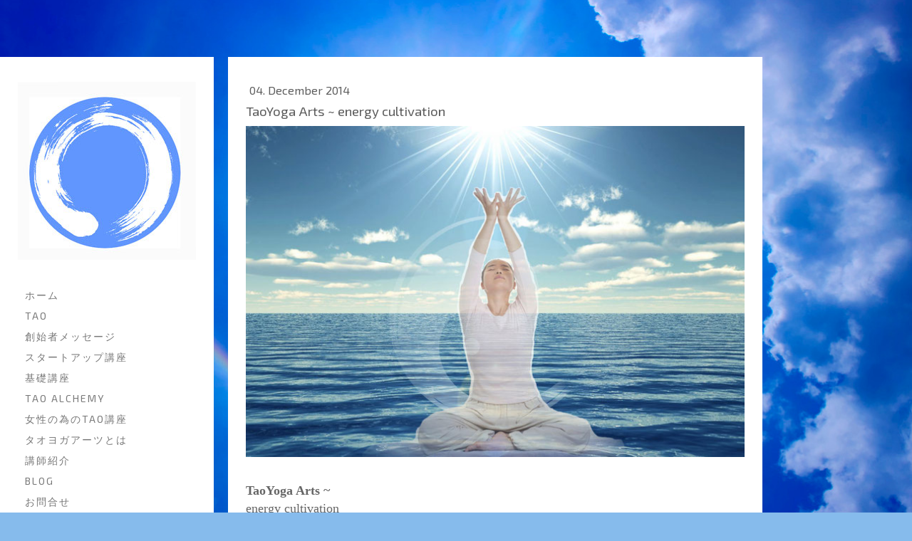

--- FILE ---
content_type: text/html; charset=UTF-8
request_url: https://www.shonantao.com/2014/12/04/taoyoga-arts-energy-cultivation/
body_size: 12642
content:
<!DOCTYPE html>
<html lang="en-US"><head>
    <meta charset="utf-8"/>
    <link rel="dns-prefetch preconnect" href="https://u.jimcdn.com/" crossorigin="anonymous"/>
<link rel="dns-prefetch preconnect" href="https://assets.jimstatic.com/" crossorigin="anonymous"/>
<link rel="dns-prefetch preconnect" href="https://image.jimcdn.com" crossorigin="anonymous"/>
<link rel="dns-prefetch preconnect" href="https://fonts.jimstatic.com" crossorigin="anonymous"/>
<meta name="viewport" content="width=device-width, initial-scale=1"/>
<meta http-equiv="X-UA-Compatible" content="IE=edge"/>
<meta name="description" content=""/>
<meta name="robots" content="index, follow, archive"/>
<meta property="st:section" content=""/>
<meta name="generator" content="Jimdo Creator"/>
<meta name="twitter:title" content="TaoYoga Arts ~ energy cultivation"/>
<meta name="twitter:description" content="TaoYoga Arts ~ energy cultivation 空になれ 心を平安の中で休ませよ 源へ還る・・静寂の中へ・・ 自然に沿った流れへと続け！ ～老子～ ＊タオヨガとは？ タオヨガは、中国の聖山でタオイスト（道家）の方々によって修練されてきた、何千年もの昔から伝わる古代のヨギック・プラクティスです。 タオヨガの練習は、ダイナミックなストレッチ、流れるような動き、呼吸法、瞑想法などを含み、治癒と健康、内的なバランスと調和をもたらします。 タオヨガの練習の最初の目標は、内的な調和とバランスの状態に達することです。 このように考えられます、、 練習 （プラクティス）= 内的な調和 いったん内的な調和の状態に達すると、エネルギー（気）の流れがよりなめらかになります、、 内的な調和= なめらかな気の流れ 気の流れがなめらかになってくると、より生き生きと生命力に溢れ、幸福感が増してきます、、 なめらかな気の流れ= 生き生きと健康＋幸福感 タオヨガの練習の経過として次のように述べることができます。 練習= 内的調和= なめらかな気の流れ = 生き生きと健康 ＊タオヨガの考える健康 タオヨガの主な修練の要点として、「気」を高めバランスさせることがあります。 気とは、すべての生命に浸透し、滋養を与える宇宙的生命力です。 私たちの気が調和された状態にある時、より健康的にバイタリティーに溢れ、内的な調和と幸福感が増します。 気に不調和が生じると、病気や感情的なアンバランスそして疲労が起こります。 ＊丹田を開発することがなぜ健康につながるのか 丹田には、二つの側面があります。 一つは、からだの中心としての側面。武道等で言う「ハラからの動き」は、このからだの中心としての丹田を指します。 もう一つは、エネルギー的な丹田です。こちらの側面としての丹田は、「気の貯蔵庫」と考えることができます。木の根っこや、小川の流れの元となる泉のように、私たちの身体生命を養い滋養を与える気の源です。 この気の貯蔵庫としての丹田では、気を蓄え、変容することができます。 しかし、現代の多くの方のエネルギー的な丹田は、眠った状態にありその機能を果たさずにいます。 わたしたちは、丹田を目覚めさせることによってより健康的に、生命力を輝かせることができます。 ＊丹田の養い方 タオヨガの練習で丹田を養い目覚めさせるためには、まず、意識を丹田に集めることをします。太陽の光が、優しくお花に注がれるように・・ゆっくりと丹田を心の眼で見ていきます。そしてこの部分に、あたたかく微笑むように・・意守していきます。 （意守とは、意識を集めることです。） TaoYoga Arts ～ 丹田を養うための大切なポイント～ 練習時は・・ 1．優しく慈愛の心構えを持つ 2．満腹時や空腹時、疲れているときや感情的な時は、練習を控える。 3．綺麗な部屋か自然の中でする。 4．スパイシーな刺激物は、食べない。 5．凍ったものや冷たい食べ物、飲み物は避ける。 6．スープや温野菜などのからだを温める食べ物を摂るようにする。 7．お白湯やお茶を飲むようにする。（湯飲みにクコの実をひとつかみ入れてお湯を 注ぐだけで、丹田を養う飲み物が簡単にできます） 8．女性の月経中は、丹田のエクササイズはお休みすること。 ＊月経中は、丹田に意守しない方がよいです。タオヨガの練習では、女性のためのユニークで特別な練習法があり、月経中の女性のための練習法もあります。"/>
<meta name="twitter:card" content="summary_large_image"/>
<meta property="og:url" content="http://www.shonantao.com/2014/12/04/taoyoga-arts-energy-cultivation/"/>
<meta property="og:title" content="TaoYoga Arts ~ energy cultivation"/>
<meta property="og:description" content="TaoYoga Arts ~ energy cultivation 空になれ 心を平安の中で休ませよ 源へ還る・・静寂の中へ・・ 自然に沿った流れへと続け！ ～老子～ ＊タオヨガとは？ タオヨガは、中国の聖山でタオイスト（道家）の方々によって修練されてきた、何千年もの昔から伝わる古代のヨギック・プラクティスです。 タオヨガの練習は、ダイナミックなストレッチ、流れるような動き、呼吸法、瞑想法などを含み、治癒と健康、内的なバランスと調和をもたらします。 タオヨガの練習の最初の目標は、内的な調和とバランスの状態に達することです。 このように考えられます、、 練習 （プラクティス）= 内的な調和 いったん内的な調和の状態に達すると、エネルギー（気）の流れがよりなめらかになります、、 内的な調和= なめらかな気の流れ 気の流れがなめらかになってくると、より生き生きと生命力に溢れ、幸福感が増してきます、、 なめらかな気の流れ= 生き生きと健康＋幸福感 タオヨガの練習の経過として次のように述べることができます。 練習= 内的調和= なめらかな気の流れ = 生き生きと健康 ＊タオヨガの考える健康 タオヨガの主な修練の要点として、「気」を高めバランスさせることがあります。 気とは、すべての生命に浸透し、滋養を与える宇宙的生命力です。 私たちの気が調和された状態にある時、より健康的にバイタリティーに溢れ、内的な調和と幸福感が増します。 気に不調和が生じると、病気や感情的なアンバランスそして疲労が起こります。 ＊丹田を開発することがなぜ健康につながるのか 丹田には、二つの側面があります。 一つは、からだの中心としての側面。武道等で言う「ハラからの動き」は、このからだの中心としての丹田を指します。 もう一つは、エネルギー的な丹田です。こちらの側面としての丹田は、「気の貯蔵庫」と考えることができます。木の根っこや、小川の流れの元となる泉のように、私たちの身体生命を養い滋養を与える気の源です。 この気の貯蔵庫としての丹田では、気を蓄え、変容することができます。 しかし、現代の多くの方のエネルギー的な丹田は、眠った状態にありその機能を果たさずにいます。 わたしたちは、丹田を目覚めさせることによってより健康的に、生命力を輝かせることができます。 ＊丹田の養い方 タオヨガの練習で丹田を養い目覚めさせるためには、まず、意識を丹田に集めることをします。太陽の光が、優しくお花に注がれるように・・ゆっくりと丹田を心の眼で見ていきます。そしてこの部分に、あたたかく微笑むように・・意守していきます。 （意守とは、意識を集めることです。） TaoYoga Arts ～ 丹田を養うための大切なポイント～ 練習時は・・ 1．優しく慈愛の心構えを持つ 2．満腹時や空腹時、疲れているときや感情的な時は、練習を控える。 3．綺麗な部屋か自然の中でする。 4．スパイシーな刺激物は、食べない。 5．凍ったものや冷たい食べ物、飲み物は避ける。 6．スープや温野菜などのからだを温める食べ物を摂るようにする。 7．お白湯やお茶を飲むようにする。（湯飲みにクコの実をひとつかみ入れてお湯を 注ぐだけで、丹田を養う飲み物が簡単にできます） 8．女性の月経中は、丹田のエクササイズはお休みすること。 ＊月経中は、丹田に意守しない方がよいです。タオヨガの練習では、女性のためのユニークで特別な練習法があり、月経中の女性のための練習法もあります。"/>
<meta property="og:type" content="article"/>
<meta property="og:locale" content="en_US"/>
<meta property="og:site_name" content="Shonan Tao - body, mind &amp; spirit..."/>
<meta name="twitter:image" content="https://image.jimcdn.com/app/cms/image/transf/none/path/sc1a3c9f12e7061f4/image/i963a50b9fd31e09b/version/1417696066/image.jpg"/>
<meta property="og:image" content="https://image.jimcdn.com/app/cms/image/transf/none/path/sc1a3c9f12e7061f4/image/i963a50b9fd31e09b/version/1417696066/image.jpg"/>
<meta property="og:image:width" content="1587"/>
<meta property="og:image:height" content="1055"/>
<meta property="og:image:secure_url" content="https://image.jimcdn.com/app/cms/image/transf/none/path/sc1a3c9f12e7061f4/image/i963a50b9fd31e09b/version/1417696066/image.jpg"/>
<meta property="article:published_time" content="2014-12-04 21:25:00"/>
<meta property="article:tag" content="タオ"/>
<meta property="article:tag" content="仙人"/>
<meta property="article:tag" content="天地人合一"/>
<meta property="article:tag" content="自己修養"/>
<meta property="article:tag" content="DEC2014"/><title>TaoYoga Arts ~ energy cultivation - Shonan Tao - body, mind &amp; spirit...</title>
<link rel="shortcut icon" href="https://u.jimcdn.com/cms/o/sc1a3c9f12e7061f4/img/favicon.png?t=1288184634"/>
    <link rel="alternate" type="application/rss+xml" title="Blog" href="https://www.shonantao.com/rss/blog"/>    
<link rel="canonical" href="https://www.shonantao.com/2014/12/04/taoyoga-arts-energy-cultivation/"/>

        <script src="https://assets.jimstatic.com/ckies.js.7c38a5f4f8d944ade39b.js"></script>

        <script src="https://assets.jimstatic.com/cookieControl.js.b05bf5f4339fa83b8e79.js"></script>
    <script>window.CookieControlSet.setToOff();</script>

    <style>html,body{margin:0}.hidden{display:none}.n{padding:5px}#cc-website-title a {text-decoration: none}.cc-m-image-align-1{text-align:left}.cc-m-image-align-2{text-align:right}.cc-m-image-align-3{text-align:center}</style>

        <link href="https://u.jimcdn.com/cms/o/sc1a3c9f12e7061f4/layout/dm_5a79a5cad27025b12d549fc15a0ed4f5/css/layout.css?t=1613127049" rel="stylesheet" type="text/css" id="jimdo_layout_css"/>
<script>     /* <![CDATA[ */     /*!  loadCss [c]2014 @scottjehl, Filament Group, Inc.  Licensed MIT */     window.loadCSS = window.loadCss = function(e,n,t){var r,l=window.document,a=l.createElement("link");if(n)r=n;else{var i=(l.body||l.getElementsByTagName("head")[0]).childNodes;r=i[i.length-1]}var o=l.styleSheets;a.rel="stylesheet",a.href=e,a.media="only x",r.parentNode.insertBefore(a,n?r:r.nextSibling);var d=function(e){for(var n=a.href,t=o.length;t--;)if(o[t].href===n)return e.call(a);setTimeout(function(){d(e)})};return a.onloadcssdefined=d,d(function(){a.media=t||"all"}),a};     window.onloadCSS = function(n,o){n.onload=function(){n.onload=null,o&&o.call(n)},"isApplicationInstalled"in navigator&&"onloadcssdefined"in n&&n.onloadcssdefined(o)}     /* ]]> */ </script>     <script>
// <![CDATA[
onloadCSS(loadCss('https://assets.jimstatic.com/web.css.cba479cb7ca5b5a1cac2a1ff8a34b9db.css') , function() {
    this.id = 'jimdo_web_css';
});
// ]]>
</script>
<link href="https://assets.jimstatic.com/web.css.cba479cb7ca5b5a1cac2a1ff8a34b9db.css" rel="preload" as="style"/>
<noscript>
<link href="https://assets.jimstatic.com/web.css.cba479cb7ca5b5a1cac2a1ff8a34b9db.css" rel="stylesheet"/>
</noscript>    <link href="https://assets.jimstatic.com/ownbgr.css.5500693586a48a3671dd582d70e33635.css" rel="stylesheet" type="text/css" media="all"/>

    <script>
    //<![CDATA[
        var jimdoData = {"isTestserver":false,"isLcJimdoCom":false,"isJimdoHelpCenter":false,"isProtectedPage":false,"cstok":"3288dcfb1999d4309a131f026cd231eb1408515d","cacheJsKey":"7093479d026ccfbb48d2a101aeac5fbd70d2cc12","cacheCssKey":"7093479d026ccfbb48d2a101aeac5fbd70d2cc12","cdnUrl":"https:\/\/assets.jimstatic.com\/","minUrl":"https:\/\/assets.jimstatic.com\/app\/cdn\/min\/file\/","authUrl":"https:\/\/a.jimdo.com\/","webPath":"https:\/\/www.shonantao.com\/","appUrl":"https:\/\/a.jimdo.com\/","cmsLanguage":"en_US","isFreePackage":false,"mobile":false,"isDevkitTemplateUsed":true,"isTemplateResponsive":true,"websiteId":"sc1a3c9f12e7061f4","pageId":2164010088,"packageId":2,"shop":{"deliveryTimeTexts":{"1":"Ships within 1-3 days","2":"Ships within 3-5 days","3":"Delivery in 5-8 days"},"checkoutButtonText":"Check out","isReady":false,"currencyFormat":{"pattern":"\u00a4#,##0","convertedPattern":"$#,##0","symbols":{"GROUPING_SEPARATOR":",","DECIMAL_SEPARATOR":".","CURRENCY_SYMBOL":"\uffe5"}},"currencyLocale":"ja_JP"},"tr":{"gmap":{"searchNotFound":"The entered address doesn't exist or couldn't be found.","routeNotFound":"The driving directions couldn't be determined. Possible reasons: The starting address is not specific enough or it is too far from the destination address."},"shop":{"checkoutSubmit":{"next":"Next step","wait":"Please wait"},"paypalError":"An error has occurred. Please try again!","cartBar":"Go to Shopping Cart","maintenance":"Sorry, this store is not available at the moment. Please try again later.","addToCartOverlay":{"productInsertedText":"This item was added to your cart.","continueShoppingText":"Continue shopping","reloadPageText":"Refresh"},"notReadyText":"This store has not been completely set up.","numLeftText":"There are not more than {:num} of this item available at this time.","oneLeftText":"There is only one more of this item available."},"common":{"timeout":"Oops, it looks like there's been an error on our end and your last change didn't go through. Please try again in a minute. "},"form":{"badRequest":"An error has occurred! This form could not be submitted. Please try again later."}},"jQuery":"jimdoGen002","isJimdoMobileApp":false,"bgConfig":null,"bgFullscreen":null,"responsiveBreakpointLandscape":767,"responsiveBreakpointPortrait":480,"copyableHeadlineLinks":false,"tocGeneration":false,"googlemapsConsoleKey":false,"loggingForAnalytics":false,"loggingForPredefinedPages":false,"isFacebookPixelIdEnabled":false,"userAccountId":"2641ab38-2945-440e-921c-130f771d8ec1"};
    // ]]>
</script>

     <script> (function(window) { 'use strict'; var regBuff = window.__regModuleBuffer = []; var regModuleBuffer = function() { var args = [].slice.call(arguments); regBuff.push(args); }; if (!window.regModule) { window.regModule = regModuleBuffer; } })(window); </script>
    <script src="https://assets.jimstatic.com/web.js.24f3cfbc36a645673411.js" async="true"></script>
    <script src="https://assets.jimstatic.com/at.js.62588d64be2115a866ce.js"></script>

<style type="text/css">
/*<![CDATA[*/
.j-cart {display: none;}
/*]]>*/
</style>

        
            
</head>

<body class="body cc-page cc-page-blog j-m-gallery-styles j-m-video-styles j-m-hr-styles j-m-header-styles j-m-text-styles j-m-emotionheader-styles j-m-htmlCode-styles j-m-rss-styles j-m-form-styles-disabled j-m-table-styles j-m-textWithImage-styles j-m-downloadDocument-styles j-m-imageSubtitle-styles j-m-flickr-styles j-m-googlemaps-styles j-m-blogSelection-styles-disabled j-m-comment-styles-disabled j-m-jimdo-styles j-m-profile-styles j-m-guestbook-styles j-m-promotion-styles j-m-twitter-styles j-m-hgrid-styles j-m-shoppingcart-styles-disabled j-m-catalog-styles j-m-product-styles-disabled j-m-facebook-styles j-m-sharebuttons-styles j-m-formnew-styles-disabled j-m-callToAction-styles j-m-turbo-styles j-m-spacing-styles j-m-googleplus-styles j-m-dummy-styles j-m-search-styles j-m-booking-styles j-m-socialprofiles-styles j-footer-styles cc-pagemode-default cc-content-parent" id="page-2164010088">

<div id="cc-inner" class="cc-content-parent">
  <input type="checkbox" id="jtpl-mobile-navigation__checkbox" class="jtpl-mobile-navigation__checkbox"/><!-- _main.sass --><div class="jtpl-main alignment-options cc-content-parent">

    <!-- background-area -->
    <div class="jtpl-background-area" background-area=""></div>
    <!-- END background-area -->

    <!-- _mobile-navigation.sass -->
    <nav class="jtpl-mobile-navigation navigation-colors navigation-colors--transparency"><label for="jtpl-mobile-navigation__checkbox" class="jtpl-mobile-navigation__label">
        <span class="jtpl-mobile-navigation__borders navigation-colors__menu-icon"></span>
      </label>
      <div class="jtpl-mobile-navigation__inner">
        <div data-container="navigation"><div class="j-nav-variant-nested"><ul class="cc-nav-level-0 j-nav-level-0"><li id="cc-nav-view-322936815" class="jmd-nav__list-item-0"><a href="/" data-link-title="ホーム">ホーム</a></li><li id="cc-nav-view-592394315" class="jmd-nav__list-item-0"><a href="/tao/" data-link-title="TAO">TAO</a></li><li id="cc-nav-view-584956215" class="jmd-nav__list-item-0"><a href="/創始者メッセージ/" data-link-title="創始者メッセージ">創始者メッセージ</a></li><li id="cc-nav-view-2441159188" class="jmd-nav__list-item-0"><a href="/スタートアップ講座/" data-link-title="スタートアップ講座">スタートアップ講座</a></li><li id="cc-nav-view-2442800588" class="jmd-nav__list-item-0"><a href="/基礎講座/" data-link-title="基礎講座">基礎講座</a></li><li id="cc-nav-view-2461065488" class="jmd-nav__list-item-0"><a href="/tao-alchemy-1/" data-link-title="TAO ALCHEMY">TAO ALCHEMY</a></li><li id="cc-nav-view-2464211288" class="jmd-nav__list-item-0"><a href="/女性の為のtao講座/" data-link-title="女性の為のTAO講座">女性の為のTAO講座</a></li><li id="cc-nav-view-329125015" class="jmd-nav__list-item-0"><a href="/タオヨガアーツとは/" data-link-title="タオヨガアーツとは">タオヨガアーツとは</a></li><li id="cc-nav-view-2493632788" class="jmd-nav__list-item-0"><a href="/講師紹介/" data-link-title="講師紹介">講師紹介</a></li><li id="cc-nav-view-2135157488" class="jmd-nav__list-item-0 j-nav-has-children"><a href="/blog/" data-link-title="BLOG">BLOG</a><span data-navi-toggle="cc-nav-view-2135157488" class="jmd-nav__toggle-button"></span><ul class="cc-nav-level-1 j-nav-level-1"><li id="cc-nav-view-2164156788" class="jmd-nav__list-item-1 j-nav-has-children"><a href="/blog/blog-archive/" data-link-title="BLOG ARCHIVE">BLOG ARCHIVE</a><span data-navi-toggle="cc-nav-view-2164156788" class="jmd-nav__toggle-button"></span><ul class="cc-nav-level-2 j-nav-level-2"><li id="cc-nav-view-2164160288" class="jmd-nav__list-item-2"><a href="/blog/blog-archive/dec2014/" data-link-title="DEC2014">DEC2014</a></li><li id="cc-nav-view-2174492688" class="jmd-nav__list-item-2"><a href="/blog/blog-archive/feb2015/" data-link-title="FEB2015">FEB2015</a></li></ul></li></ul></li><li id="cc-nav-view-1136751188" class="jmd-nav__list-item-0"><a href="/お問合せ/" data-link-title="お問合せ">お問合せ</a></li><li id="cc-nav-view-617130715" class="jmd-nav__list-item-0"><a href="/tao山/" data-link-title="TAO山">TAO山</a></li><li id="cc-nav-view-2493703588" class="jmd-nav__list-item-0"><a href="/メディア/" data-link-title="メディア">メディア</a></li><li id="cc-nav-view-329852915" class="jmd-nav__list-item-0"><a href="/foto/" data-link-title="FOTO">FOTO</a></li><li id="cc-nav-view-624923715" class="jmd-nav__list-item-0"><a href="/365-tao/" data-link-title="365 TAO">365 TAO</a></li><li id="cc-nav-view-969070515" class="jmd-nav__list-item-0"><a href="/陰陽/" data-link-title="陰陽">陰陽</a></li><li id="cc-nav-view-322937815" class="jmd-nav__list-item-0"><a href="/お問い合わせ/" data-link-title="お問い合わせ">お問い合わせ</a></li><li id="cc-nav-view-2513935788" class="jmd-nav__list-item-0"><a href="/オンラインレッスン/" data-link-title="オンラインレッスン">オンラインレッスン</a></li></ul></div></div>
      </div>
    </nav><!-- END _mobile-navigation.sass --><!-- _header.sass --><header class="jtpl-header navigation-colors"><div class="jtpl-logo">
        <div id="cc-website-logo" class="cc-single-module-element"><div id="cc-m-10615181788" class="j-module n j-imageSubtitle"><div class="cc-m-image-container"><figure class="cc-imagewrapper cc-m-image-align-3">
<a href="https://www.shonantao.com/" target="_self"><img srcset="https://image.jimcdn.com/app/cms/image/transf/dimension=250x10000:format=jpg/path/sc1a3c9f12e7061f4/image/iff4a5b612f7e247f/version/1642596388/image.jpg 250w, https://image.jimcdn.com/app/cms/image/transf/dimension=320x10000:format=jpg/path/sc1a3c9f12e7061f4/image/iff4a5b612f7e247f/version/1642596388/image.jpg 320w, https://image.jimcdn.com/app/cms/image/transf/dimension=500x10000:format=jpg/path/sc1a3c9f12e7061f4/image/iff4a5b612f7e247f/version/1642596388/image.jpg 500w" sizes="(min-width: 250px) 250px, 100vw" id="cc-m-imagesubtitle-image-10615181788" src="https://image.jimcdn.com/app/cms/image/transf/dimension=250x10000:format=jpg/path/sc1a3c9f12e7061f4/image/iff4a5b612f7e247f/version/1642596388/image.jpg" alt="Shonan Tao - body, mind &amp; spirit..." class="" data-src-width="1240" data-src-height="1240" data-src="https://image.jimcdn.com/app/cms/image/transf/dimension=250x10000:format=jpg/path/sc1a3c9f12e7061f4/image/iff4a5b612f7e247f/version/1642596388/image.jpg" data-image-id="7122288388"/></a>    

</figure>
</div>
<div class="cc-clear"></div>
<script id="cc-m-reg-10615181788">// <![CDATA[

    window.regModule("module_imageSubtitle", {"data":{"imageExists":true,"hyperlink":"","hyperlink_target":"_blank","hyperlinkAsString":"","pinterest":"0","id":10615181788,"widthEqualsContent":"1","resizeWidth":"250","resizeHeight":250},"id":10615181788});
// ]]>
</script></div></div>
      </div>

      <!-- _navigation.sass -->
      <nav class="jtpl-navigation"><div class="jtpl-navigation__inner">
          <div data-container="navigation"><div class="j-nav-variant-nested"><ul class="cc-nav-level-0 j-nav-level-0"><li id="cc-nav-view-322936815" class="jmd-nav__list-item-0"><a href="/" data-link-title="ホーム">ホーム</a></li><li id="cc-nav-view-592394315" class="jmd-nav__list-item-0"><a href="/tao/" data-link-title="TAO">TAO</a></li><li id="cc-nav-view-584956215" class="jmd-nav__list-item-0"><a href="/創始者メッセージ/" data-link-title="創始者メッセージ">創始者メッセージ</a></li><li id="cc-nav-view-2441159188" class="jmd-nav__list-item-0"><a href="/スタートアップ講座/" data-link-title="スタートアップ講座">スタートアップ講座</a></li><li id="cc-nav-view-2442800588" class="jmd-nav__list-item-0"><a href="/基礎講座/" data-link-title="基礎講座">基礎講座</a></li><li id="cc-nav-view-2461065488" class="jmd-nav__list-item-0"><a href="/tao-alchemy-1/" data-link-title="TAO ALCHEMY">TAO ALCHEMY</a></li><li id="cc-nav-view-2464211288" class="jmd-nav__list-item-0"><a href="/女性の為のtao講座/" data-link-title="女性の為のTAO講座">女性の為のTAO講座</a></li><li id="cc-nav-view-329125015" class="jmd-nav__list-item-0"><a href="/タオヨガアーツとは/" data-link-title="タオヨガアーツとは">タオヨガアーツとは</a></li><li id="cc-nav-view-2493632788" class="jmd-nav__list-item-0"><a href="/講師紹介/" data-link-title="講師紹介">講師紹介</a></li><li id="cc-nav-view-2135157488" class="jmd-nav__list-item-0 j-nav-has-children"><a href="/blog/" data-link-title="BLOG">BLOG</a><span data-navi-toggle="cc-nav-view-2135157488" class="jmd-nav__toggle-button"></span></li><li id="cc-nav-view-1136751188" class="jmd-nav__list-item-0"><a href="/お問合せ/" data-link-title="お問合せ">お問合せ</a></li><li id="cc-nav-view-617130715" class="jmd-nav__list-item-0"><a href="/tao山/" data-link-title="TAO山">TAO山</a></li><li id="cc-nav-view-2493703588" class="jmd-nav__list-item-0"><a href="/メディア/" data-link-title="メディア">メディア</a></li><li id="cc-nav-view-329852915" class="jmd-nav__list-item-0"><a href="/foto/" data-link-title="FOTO">FOTO</a></li><li id="cc-nav-view-624923715" class="jmd-nav__list-item-0"><a href="/365-tao/" data-link-title="365 TAO">365 TAO</a></li><li id="cc-nav-view-969070515" class="jmd-nav__list-item-0"><a href="/陰陽/" data-link-title="陰陽">陰陽</a></li><li id="cc-nav-view-322937815" class="jmd-nav__list-item-0"><a href="/お問い合わせ/" data-link-title="お問い合わせ">お問い合わせ</a></li><li id="cc-nav-view-2513935788" class="jmd-nav__list-item-0"><a href="/オンラインレッスン/" data-link-title="オンラインレッスン">オンラインレッスン</a></li></ul></div></div>
        </div>
      </nav><!-- END _navigation.sass --></header><!-- END _header.sass --><!-- _section-main.sass --><section class="jtpl-section-main content-options cc-content-parent"><div class="jtpl-content cc-content-parent">
        <div id="content_area" data-container="content"><div id="content_start"></div>
        <article class="j-blog"><div class="n j-blog-meta j-blog-post--header">
    <div class="j-text j-module n">
                <span class="j-text j-blog-post--date">
            04. December 2014        </span>
    </div>
    <h1 class="j-blog-header j-blog-headline j-blog-post--headline">TaoYoga Arts ~ energy cultivation</h1>
</div>
<div class="post j-blog-content">
        <div id="cc-matrix-3013181588"><div id="cc-m-10859149288" class="j-module n j-imageSubtitle "><figure class="cc-imagewrapper cc-m-image-align-3">
<img srcset="https://image.jimcdn.com/app/cms/image/transf/dimension=320x10000:format=jpg/path/sc1a3c9f12e7061f4/image/i963a50b9fd31e09b/version/1417696066/image.jpg 320w, https://image.jimcdn.com/app/cms/image/transf/dimension=640x10000:format=jpg/path/sc1a3c9f12e7061f4/image/i963a50b9fd31e09b/version/1417696066/image.jpg 640w, https://image.jimcdn.com/app/cms/image/transf/dimension=707x10000:format=jpg/path/sc1a3c9f12e7061f4/image/i963a50b9fd31e09b/version/1417696066/image.jpg 707w, https://image.jimcdn.com/app/cms/image/transf/dimension=960x10000:format=jpg/path/sc1a3c9f12e7061f4/image/i963a50b9fd31e09b/version/1417696066/image.jpg 960w, https://image.jimcdn.com/app/cms/image/transf/dimension=1280x10000:format=jpg/path/sc1a3c9f12e7061f4/image/i963a50b9fd31e09b/version/1417696066/image.jpg 1280w, https://image.jimcdn.com/app/cms/image/transf/dimension=1414x10000:format=jpg/path/sc1a3c9f12e7061f4/image/i963a50b9fd31e09b/version/1417696066/image.jpg 1414w" sizes="(min-width: 707px) 707px, 100vw" id="cc-m-imagesubtitle-image-10859149288" src="https://image.jimcdn.com/app/cms/image/transf/dimension=707x10000:format=jpg/path/sc1a3c9f12e7061f4/image/i963a50b9fd31e09b/version/1417696066/image.jpg" alt="" class="" data-src-width="1587" data-src-height="1055" data-src="https://image.jimcdn.com/app/cms/image/transf/dimension=707x10000:format=jpg/path/sc1a3c9f12e7061f4/image/i963a50b9fd31e09b/version/1417696066/image.jpg" data-image-id="7246868988"/>    

</figure>

<div class="cc-clear"></div>
<script id="cc-m-reg-10859149288">// <![CDATA[

    window.regModule("module_imageSubtitle", {"data":{"imageExists":true,"hyperlink":"","hyperlink_target":"","hyperlinkAsString":"","pinterest":"0","id":10859149288,"widthEqualsContent":"0","resizeWidth":"707","resizeHeight":470},"id":10859149288});
// ]]>
</script></div><div id="cc-m-10859150588" class="j-module n j-text "><p class="p1">
    <br/>
</p>

<p>
    <span style="color: rgb(102, 102, 102);" data-mce-style="color: #666666;"><span style="font-family: Papyrus;" data-mce-style="font-family: Papyrus;"><span style="font-size: large;" data-mce-style="font-size: large;"><b>TaoYoga Arts ~</b></span></span></span>
</p>

<p style="margin-bottom: 0in; line-height: 0.22in;" data-mce-style="margin-bottom: 0in; line-height: 0.22in;">
    <span style="color: rgb(102, 102, 102);" data-mce-style="color: #666666;"><span style="font-family: Papyrus;" data-mce-style="font-family: Papyrus;"><span style="font-size: large;" data-mce-style="font-size: large;">energy cultivation</span></span></span>
</p>

<p class="p1">
     <br/>
</p>

<p class="p1">
    <span style="color: rgb(0, 0, 0); font-size: 14px;" data-mce-style="color: #000000; font-size: 14px;">空になれ　心を平安の中で休ませよ</span>
</p>

<p class="p1">
    <span style="color: rgb(0, 0, 0); font-size: 14px;" data-mce-style="color: #000000; font-size: 14px;">源へ還る・・静寂の中へ・・</span>
</p>

<p class="p1">
    <span style="color: rgb(0, 0, 0); font-size: 14px;" data-mce-style="color: #000000; font-size: 14px;">自然に沿った流れへと続け！</span>
</p>

<p class="p1">
    <span style="color: rgb(0, 0, 0); font-size: 14px;" data-mce-style="color: #000000; font-size: 14px;">～老子～</span>
</p>

<p class="p2">
    <br/>
</p>

<p class="p3">
    <span style="color: rgb(0, 0, 0); font-size: 14px;" data-mce-style="color: #000000; font-size: 14px;">＊タオヨガとは？</span>
</p>

<p class="p2">
    <br/>
</p>

<p class="p3">
    <span style="color: rgb(0, 0, 0); font-size: 14px;" data-mce-style="color: #000000; font-size: 14px;">タオヨガは、中国の聖山でタオイスト（道家）の方々によって修練されてきた、何千年もの昔から伝わる古代のヨギック・プラクティスです。</span>
</p>

<p class="p3">
    <span style="color: rgb(0, 0, 0); font-size: 14px;" data-mce-style="color: #000000; font-size: 14px;">タオヨガの練習は、ダイナミックなスト<span style="color: rgb(0, 0, 0);">レッチ、流れるような動き、呼吸法</span>、瞑想法などを含み、治癒と健康、内的なバランスと調和をもたらします。</span>
</p>

<p class="p4">
    <br/>
</p>

<p class="p1">
    <span style="color: rgb(0, 0, 0); font-size: 14px;" data-mce-style="color: #000000; font-size: 14px;">タオヨガの練習の最初の目標は、内的な調和とバランスの状態に達することです。</span>
</p>

<p class="p5">
    <br/>
</p>

<p class="p1">
    <span style="color: rgb(0, 0, 0); font-size: 14px;" data-mce-style="color: #000000; font-size: 14px;">このように考えられます、、</span>
</p>

<p class="p6">
    <br/>
</p>

<p class="p3">
    <span style="color: rgb(0, 0, 0); font-size: 14px;" data-mce-style="color: #000000; font-size: 14px;">練習 （プラクティス）<span class="s1">=</span> 内的な調和</span>
</p>

<p class="p5">
    <br/>
</p>

<p class="p1">
    <span style="color: rgb(0, 0, 0); font-size: 14px;" data-mce-style="color: #000000; font-size: 14px;">いったん内的な調和の状態に達すると、エネルギー（気）の流れがよりなめらかになります、、</span>
</p>

<p class="p5">
    <br/>
</p>

<p class="p3">
    <span style="color: rgb(0, 0, 0); font-size: 14px;" data-mce-style="color: #000000; font-size: 14px;">内的な調和<span class="s1">=</span> なめらかな気の流れ</span>
</p>

<p class="p5">
    <br/>
</p>

<p class="p1">
    <span style="color: rgb(0, 0, 0); font-size: 14px;" data-mce-style="color: #000000; font-size: 14px;">気の流れがなめらかになってくると、より生き生きと生命力に溢れ、幸福感が増してきます、、</span>
</p>

<p class="p5">
    <br/>
</p>

<p class="p3">
    <span style="color: rgb(0, 0, 0); font-size: 14px;" data-mce-style="color: #000000; font-size: 14px;">なめらかな気の流れ<span class="s1">=</span> 生き生きと健康＋幸福感</span>
</p>

<p class="p5">
    <br/>
</p>

<p class="p1">
    <span style="color: rgb(0, 0, 0); font-size: 14px;" data-mce-style="color: #000000; font-size: 14px;">タオヨガの練習の経過として次のように述べることができます。 </span>
</p>

<p class="p5">
    <br/>
</p>

<p class="p3">
    <span style="color: rgb(0, 0, 0); font-size: 14px;" data-mce-style="color: #000000; font-size: 14px;">練習<span class="s1">=</span> 内的調和<span class="s1">=</span> なめらかな気の流れ <span class="s1">=</span>
    生き生きと健康</span>
</p>

<p class="p2">
    <br/>
</p>

<p class="p3">
    <span style="color: rgb(0, 0, 0); font-size: 14px;" data-mce-style="color: #000000; font-size: 14px;">＊タオヨガの考える健康</span>
</p>

<p class="p2">
    <br/>
</p>

<p class="p3">
    <span style="color: rgb(0, 0, 0); font-size: 14px;" data-mce-style="color: #000000; font-size: 14px;">タオヨガの主な修練の要点として、「気」を高めバランスさせることがあります。</span>
</p>

<p class="p3">
    <span style="color: rgb(0, 0, 0); font-size: 14px;" data-mce-style="color: #000000; font-size: 14px;">気とは、すべての生命に浸透し、滋養を与える宇宙的生命力です。</span>
</p>

<p class="p2">
    <br/>
</p>

<p class="p3">
    <span style="color: rgb(0, 0, 0); font-size: 14px;" data-mce-style="color: #000000; font-size: 14px;">私たちの気が調和された状態にある時、より健康的にバイタリティーに溢れ、内的な調和と幸福感が増します。</span>
</p>

<p class="p2">
    <br/>
</p>

<p class="p3">
    <span style="color: rgb(0, 0, 0); font-size: 14px;" data-mce-style="color: #000000; font-size: 14px;">気に不調和が生じると、病気や感情的なアンバランスそして疲労が起こります。</span>
</p>

<p class="p2">
    <br/>
</p>

<p class="p3">
    <span style="color: rgb(0, 0, 0); font-size: 14px;" data-mce-style="color: #000000; font-size: 14px;">＊丹田を開発することがなぜ健康につながるのか</span>
</p>

<p class="p7">
    <br/>
</p>

<p class="p3">
    <span style="color: rgb(0, 0, 0); font-size: 14px;" data-mce-style="color: #000000; font-size: 14px;">丹田には、二つの側面があります。</span>
</p>

<p class="p3">
    <span style="color: rgb(0, 0, 0); font-size: 14px;" data-mce-style="color: #000000; font-size: 14px;">一つは、からだの中心としての側面。武道等で言う「ハラからの動き」は、このからだの中心としての丹田を指します。</span>
</p>

<p class="p2">
    <br/>
</p>

<p class="p3">
    <span style="color: rgb(0, 0, 0); font-size: 14px;" data-mce-style="color: #000000; font-size: 14px;">もう一つは、エネルギー的な丹田です。こちらの側面としての丹田は、「気の貯蔵庫」と考えることができます。木の根っこや、小川の流れの元となる泉のように、私たちの身体生命を養い滋養を与える気の源です。</span>
</p>

<p class="p2">
    <br/>
</p>

<p class="p3">
    <span style="color: rgb(0, 0, 0); font-size: 14px;" data-mce-style="color: #000000; font-size: 14px;">この気の貯蔵庫としての丹田では、気を蓄え、変容することができます。</span>
</p>

<p class="p3">
    <span style="color: rgb(0, 0, 0); font-size: 14px;" data-mce-style="color: #000000; font-size: 14px;">しかし、現代の多くの方のエネルギー的な丹田は、眠った状態にありその機能を果たさずにいます。</span>
</p>

<p class="p2">
    <br/>
</p>

<p class="p3">
    <span style="color: rgb(0, 0, 0); font-size: 14px;" data-mce-style="color: #000000; font-size: 14px;">わたしたちは、丹田を目覚めさせることによってより健康的に、生命力を輝かせることができます。</span>
</p>

<p class="p2">
    <br/>
</p>

<p class="p3">
    <span style="color: rgb(0, 0, 0); font-size: 14px;" data-mce-style="color: #000000; font-size: 14px;">＊丹田の養い方</span>
</p>

<p class="p3">
    <span style="color: rgb(0, 0, 0); font-size: 14px;" data-mce-style="color: #000000; font-size: 14px;">タオヨガの練習で丹田を養い目覚めさせるためには、まず、意識を丹田に集めることをします。太陽の光が、優しくお花に注がれるように・・ゆっくりと丹田を心の眼で見ていきます。そしてこの部分に、あたたかく微笑むように・・意守していきます。　　（意守とは、意識を集めることです。）</span>
</p>

<p class="p2">
    <br/>
</p>

<p class="p3">
    <span style="color: rgb(0, 0, 0); font-size: 14px;" data-mce-style="color: #000000; font-size: 14px;"><span class="s1">TaoYoga Arts </span>～ 丹田を養うための大切なポイント～</span>
</p>

<p class="p2">
    <br/>
</p>

<p class="p3">
    <span style="color: rgb(0, 0, 0); font-size: 14px;" data-mce-style="color: #000000; font-size: 14px;">練習時は・・</span>
</p>

<p class="p3">
    <span style="font-size: 14px;" data-mce-style="font-size: 14px;"> </span><br/>
</p>

<p class="p3">
    <span style="color: rgb(0, 0, 0); font-size: 14px;" data-mce-style="color: #000000; font-size: 14px;"><span class="s1">1</span><span class="s2">．</span>優しく慈愛の心構えを持つ</span>
</p>

<p class="p3">
    <span style="color: rgb(0, 0, 0); font-size: 14px;" data-mce-style="color: #000000; font-size: 14px;"><span class="s1">2</span><span class="s2">．</span>満腹時や空腹時、疲れているときや感情的な時は、練習を控える。</span>
</p>

<p class="p3">
    <span style="color: rgb(0, 0, 0); font-size: 14px;" data-mce-style="color: #000000; font-size: 14px;"><span class="s1">3</span><span class="s2">．</span>綺麗な部屋か自然の中でする。</span>
</p>

<p class="p3">
    <span style="color: rgb(0, 0, 0); font-size: 14px;" data-mce-style="color: #000000; font-size: 14px;"><span class="s1">4</span><span class="s2">．</span>スパイシーな刺激物は、食べない。</span>
</p>

<p class="p3">
    <span style="color: rgb(0, 0, 0); font-size: 14px;" data-mce-style="color: #000000; font-size: 14px;"><span class="s1">5</span><span class="s2">．</span>凍ったものや冷たい食べ物、飲み物は避ける。</span>
</p>

<p class="p3">
    <span style="color: rgb(0, 0, 0); font-size: 14px;" data-mce-style="color: #000000; font-size: 14px;"><span class="s1">6</span><span class="s2">．</span>スープや温野菜などのからだを温める食べ物を摂るようにする。</span>
</p>

<p class="p3">
    <span style="color: rgb(0, 0, 0); font-size: 14px;" data-mce-style="color: #000000; font-size: 14px;"><span class="s1">7</span><span class="s2">．</span>お白湯やお茶を飲むようにする。（湯飲みにクコの実をひとつかみ入れてお湯を  
      注ぐだけで、丹田を養う飲み物が簡単にできます）</span>
</p>

<p class="p3">
    <span style="color: rgb(0, 0, 0); font-size: 14px;" data-mce-style="color: #000000; font-size: 14px;"><span class="s1">8</span><span class="s2">．</span>女性の月経中は、丹田のエクササイズはお休みすること。</span>
</p>

<p class="p8">
    <span style="color: rgb(0, 0, 0); font-size: 14px;" data-mce-style="color: #000000; font-size: 14px;">＊月経中は、丹田に意守しない方がよいです。タオヨガの練習では、女性のためのユニークで特別な練習法があり、月経中の女性のための練習法もあります。</span>
</p></div></div>
        </div><div class="j-module n j-text j-blog-post--tags-wrapper"><span class="j-blog-post--tags--template" style="display: none;"><span class="j-blog-post--tag">tagPlaceholder</span></span><span class="j-blog-post--tags-label" style="display: inline;">Tags:</span> <span class="j-blog-post--tags-list"><span class="j-blog-post--tag">タオ</span>, <span class="j-blog-post--tag">仙人</span>, <span class="j-blog-post--tag">天地人合一</span>, <span class="j-blog-post--tag">自己修養</span>, <span class="j-blog-post--tag">DEC2014</span></span></div></article>
        </div>
      </div>
    </section><!-- END _section-main.sass --><!-- _section-aside.sass --><section class="jtpl-section-aside sidebar-options-box"><aside class="jtpl-sidebar sidebar-options-inner"><div data-container="sidebar"><div id="cc-matrix-516899615"><div id="cc-m-10616334388" class="j-module n j-hgrid ">    <div class="cc-m-hgrid-column" style="width: 49%;">
        <div id="cc-matrix-2942870988"><div id="cc-m-10616334588" class="j-module n j-video "><div class="cc-m-video-gutter cc-m-video-align-center cc-m-video-ratio-2" style="width: 338px;">
    <div class="cc-m-video-wrapper">
<iframe id="cc-m-video-youtu-container-10616334588" class="cc-m-video-youtu-container cc-m-video-container" frameborder="0" allowfullscreen="true" style="border: 0;" src="https://www.youtube-nocookie.com/embed/EdbvLLpMjc8?wmode=transparent&amp;vq=hd1080">
</iframe>
        <div class="cc-m-video-overlay"></div>
    </div>

</div>

<div class="cc-clear"></div>

<script id="cc-m-reg-10616334588">// <![CDATA[

    window.regModule("module_video", {"variant":"default","id":10616334588,"maxwidth":1920,"maxheight":1200,"minwidth":100,"minheight":100,"useContentSize":0,"isVideoValid":true,"align":"center","height":"190","width":"338","ratioIndex":2});
// ]]>
</script></div></div>    </div>
            <div class="cc-m-hgrid-separator" data-display="cms-only"><div></div></div>
        <div class="cc-m-hgrid-column last" style="width: 49%;">
        <div id="cc-matrix-2942871088"><div id="cc-m-10616334688" class="j-module n j-video "><div class="cc-m-video-gutter cc-m-video-align-center cc-m-video-ratio-2" style="width: 502px;">
    <div class="cc-m-video-wrapper">
<iframe id="cc-m-video-youtu-container-10616334688" class="cc-m-video-youtu-container cc-m-video-container" frameborder="0" allowfullscreen="true" style="border: 0;" src="https://www.youtube-nocookie.com/embed/hcSHZVi5dY0?wmode=transparent&amp;vq=hd1080">
</iframe>
        <div class="cc-m-video-overlay"></div>
    </div>

</div>

<div class="cc-clear"></div>

<script id="cc-m-reg-10616334688">// <![CDATA[

    window.regModule("module_video", {"variant":"default","id":10616334688,"maxwidth":1920,"maxheight":1200,"minwidth":100,"minheight":100,"useContentSize":0,"isVideoValid":true,"align":"center","height":"284","width":"502","ratioIndex":2});
// ]]>
</script></div></div>    </div>
    
<div class="cc-m-hgrid-overlay" data-display="cms-only"></div>

<br class="cc-clear"/>

</div><div id="cc-m-10616333588" class="j-module n j-hgrid ">    <div class="cc-m-hgrid-column" style="width: 49%;">
        <div id="cc-matrix-2942870588"></div>    </div>
            <div class="cc-m-hgrid-separator" data-display="cms-only"><div></div></div>
        <div class="cc-m-hgrid-column last" style="width: 49%;">
        <div id="cc-matrix-2942870688"></div>    </div>
    
<div class="cc-m-hgrid-overlay" data-display="cms-only"></div>

<br class="cc-clear"/>

</div><div id="cc-m-10616331888" class="j-module n j-sharebuttons ">
<div class="cc-sharebuttons-element cc-sharebuttons-size-32 cc-sharebuttons-style-colored cc-sharebuttons-design-round cc-sharebuttons-align-center">


    <a class="cc-sharebuttons-facebook" href="http://www.facebook.com/sharer.php?u=https://www.shonantao.com/&amp;t=%E3%82%BF%E3%82%AA%E3%83%A8%E3%82%AC%E3%82%A2%E3%83%BC%E3%83%84%E3%80%9C%E5%8F%A4%E4%BB%A3%E3%82%BF%E3%82%AA%E3%82%A4%E3%82%B9%E3%83%88%E3%81%AE%E7%9F%A5%E6%81%B5%E3%82%92%E7%8F%BE%E4%BB%A3%E3%81%AB%E4%BC%9D%E3%81%88%E3%82%8B%E7%99%92%E3%81%97%E3%81%AE%E8%A1%93" title="Facebook" target="_blank"></a><a class="cc-sharebuttons-x" href="https://x.com/share?text=%E3%82%BF%E3%82%AA%E3%83%A8%E3%82%AC%E3%82%A2%E3%83%BC%E3%83%84%E3%80%9C%E5%8F%A4%E4%BB%A3%E3%82%BF%E3%82%AA%E3%82%A4%E3%82%B9%E3%83%88%E3%81%AE%E7%9F%A5%E6%81%B5%E3%82%92%E7%8F%BE%E4%BB%A3%E3%81%AB%E4%BC%9D%E3%81%88%E3%82%8B%E7%99%92%E3%81%97%E3%81%AE%E8%A1%93&amp;url=https%3A%2F%2Fwww.shonantao.com%2F" title="X" target="_blank"></a><a class="cc-sharebuttons-mail" href="mailto:?subject=%E3%82%BF%E3%82%AA%E3%83%A8%E3%82%AC%E3%82%A2%E3%83%BC%E3%83%84%E3%80%9C%E5%8F%A4%E4%BB%A3%E3%82%BF%E3%82%AA%E3%82%A4%E3%82%B9%E3%83%88%E3%81%AE%E7%9F%A5%E6%81%B5%E3%82%92%E7%8F%BE%E4%BB%A3%E3%81%AB%E4%BC%9D%E3%81%88%E3%82%8B%E7%99%92%E3%81%97%E3%81%AE%E8%A1%93&amp;body=https://www.shonantao.com/" title="Email" target=""></a>

</div>
</div><div id="cc-m-5619869515" class="j-module n j-htmlCode "><div id="fb-root">
</div>
<script type="text/javascript">
//<![CDATA[
(function(d, s, id) {
  var js, fjs = d.getElementsByTagName(s)[0];
  if (d.getElementById(id)) return;
  js = d.createElement(s); js.id = id;
  js.src = "//connect.facebook.net/en_GB/all.js#xfbml=1";
  fjs.parentNode.insertBefore(js, fjs);
}(document, 'script', 'facebook-jssdk'));
//]]>
</script></div></div></div>
      </aside><footer class="jtpl-footer footer-options"><div id="contentfooter" data-container="footer">

    
    <div class="j-meta-links">
        <a href="/about/">About</a><br/>© TaoYoga Arts™ タオヨガアーツ 2005 - JAPAN - INTERNATIONAL © All Rights Reserved    </div>

    <div class="j-admin-links">
            

<span class="loggedin">
    <a rel="nofollow" id="logout" target="_top" href="https://cms.e.jimdo.com/app/cms/logout.php">
        Log out    </a>
    |
    <a rel="nofollow" id="edit" target="_top" href="https://a.jimdo.com/app/auth/signin/jumpcms/?page=2164010088">Edit</a>
</span>
        </div>

    
</div>

      </footer></section><!-- END _section-aside.sass --><!-- _cart.sass --><div class="jtpl-cart">
      
    </div>
    <!-- END _cart.sass -->

  </div>
  <!-- END _main.sass -->
</div>
    <ul class="cc-FloatingButtonBarContainer cc-FloatingButtonBarContainer-left hidden">

                    <!-- scroll to top button -->
            <li class="cc-FloatingButtonBarContainer-button-scroll">
                <a href="javascript:void(0);" title="Scroll to top">
                    <span>Scroll to top</span>
                </a>
            </li>
            <script>// <![CDATA[

    window.regModule("common_scrolltotop", []);
// ]]>
</script>    </ul>
    <script type="text/javascript">
//<![CDATA[
var _gaq = [];

_gaq.push(['_gat._anonymizeIp']);

if (window.CookieControl.isCookieAllowed("ga")) {
    _gaq.push(['a._setAccount', 'UA-61845302-1'],
        ['a._trackPageview']
        );

    (function() {
        var ga = document.createElement('script');
        ga.type = 'text/javascript';
        ga.async = true;
        ga.src = 'https://www.google-analytics.com/ga.js';

        var s = document.getElementsByTagName('script')[0];
        s.parentNode.insertBefore(ga, s);
    })();
}
//]]>
</script>
    


<script>// <![CDATA[

    window.regModule("common_awesomebackground", {"bgtype":0,"effect":null,"speed":null,"overlayStyle":0,"repeat":4,"videoMute":1,"videoHideContent":1,"images":["https:\/\/image.jimcdn.com\/app\/cms\/image\/transf\/none\/path\/sc1a3c9f12e7061f4\/background\/i219dfd5ef99c6351\/version\/1425737772\/image.jpg"],"video":null,"constants":{"cms":{"LOGINBOX_ID":"loginbox"},"page":{"CC_INNER_ID":"cc-inner"},"floatingButtonBar":{"MUTE_BUTTON_CLASS":"cc-FloatingButtonBarContainer-button-mute","SHOW_FULL_VIDEO_CLASS":"cc-FloatingButtonBarContainer-button-full","ENABLED_BUTTON_CLASS":"cc-FloatingButtonBarContainer-button-enabled"},"bgVideo":{"BG_VIDEO_COOKIE_KEY":"ownbg.video.seekPos","BG_VIDEO_MUTE_COOKIE_KEY":"ownbg.video.mute","BG_VIDEO_CONTAINER_ID":"cc-jimdo-bgr-video","BG_VIDEO_PLAYER_ID":"cc-bgr-ytplayer"},"bgConfig":{"BG_OVERLAY_STYLE_NONE":0}},"i18n":{"mute":"Turn sound off","unmute":"Turn sound on","hideContent":"Show background video without website content","showContent":"Show page content again"}});
// ]]>
</script>


</body>
</html>


--- FILE ---
content_type: text/html; charset=utf-8
request_url: https://www.youtube-nocookie.com/embed/EdbvLLpMjc8?wmode=transparent&vq=hd1080
body_size: 46833
content:
<!DOCTYPE html><html lang="en" dir="ltr" data-cast-api-enabled="true"><head><meta name="viewport" content="width=device-width, initial-scale=1"><script nonce="OZ93RvLCF64NmAGoXRhoCA">if ('undefined' == typeof Symbol || 'undefined' == typeof Symbol.iterator) {delete Array.prototype.entries;}</script><style name="www-roboto" nonce="GLKIMRj4gX1Z-OFocv7paQ">@font-face{font-family:'Roboto';font-style:normal;font-weight:400;font-stretch:100%;src:url(//fonts.gstatic.com/s/roboto/v48/KFO7CnqEu92Fr1ME7kSn66aGLdTylUAMa3GUBHMdazTgWw.woff2)format('woff2');unicode-range:U+0460-052F,U+1C80-1C8A,U+20B4,U+2DE0-2DFF,U+A640-A69F,U+FE2E-FE2F;}@font-face{font-family:'Roboto';font-style:normal;font-weight:400;font-stretch:100%;src:url(//fonts.gstatic.com/s/roboto/v48/KFO7CnqEu92Fr1ME7kSn66aGLdTylUAMa3iUBHMdazTgWw.woff2)format('woff2');unicode-range:U+0301,U+0400-045F,U+0490-0491,U+04B0-04B1,U+2116;}@font-face{font-family:'Roboto';font-style:normal;font-weight:400;font-stretch:100%;src:url(//fonts.gstatic.com/s/roboto/v48/KFO7CnqEu92Fr1ME7kSn66aGLdTylUAMa3CUBHMdazTgWw.woff2)format('woff2');unicode-range:U+1F00-1FFF;}@font-face{font-family:'Roboto';font-style:normal;font-weight:400;font-stretch:100%;src:url(//fonts.gstatic.com/s/roboto/v48/KFO7CnqEu92Fr1ME7kSn66aGLdTylUAMa3-UBHMdazTgWw.woff2)format('woff2');unicode-range:U+0370-0377,U+037A-037F,U+0384-038A,U+038C,U+038E-03A1,U+03A3-03FF;}@font-face{font-family:'Roboto';font-style:normal;font-weight:400;font-stretch:100%;src:url(//fonts.gstatic.com/s/roboto/v48/KFO7CnqEu92Fr1ME7kSn66aGLdTylUAMawCUBHMdazTgWw.woff2)format('woff2');unicode-range:U+0302-0303,U+0305,U+0307-0308,U+0310,U+0312,U+0315,U+031A,U+0326-0327,U+032C,U+032F-0330,U+0332-0333,U+0338,U+033A,U+0346,U+034D,U+0391-03A1,U+03A3-03A9,U+03B1-03C9,U+03D1,U+03D5-03D6,U+03F0-03F1,U+03F4-03F5,U+2016-2017,U+2034-2038,U+203C,U+2040,U+2043,U+2047,U+2050,U+2057,U+205F,U+2070-2071,U+2074-208E,U+2090-209C,U+20D0-20DC,U+20E1,U+20E5-20EF,U+2100-2112,U+2114-2115,U+2117-2121,U+2123-214F,U+2190,U+2192,U+2194-21AE,U+21B0-21E5,U+21F1-21F2,U+21F4-2211,U+2213-2214,U+2216-22FF,U+2308-230B,U+2310,U+2319,U+231C-2321,U+2336-237A,U+237C,U+2395,U+239B-23B7,U+23D0,U+23DC-23E1,U+2474-2475,U+25AF,U+25B3,U+25B7,U+25BD,U+25C1,U+25CA,U+25CC,U+25FB,U+266D-266F,U+27C0-27FF,U+2900-2AFF,U+2B0E-2B11,U+2B30-2B4C,U+2BFE,U+3030,U+FF5B,U+FF5D,U+1D400-1D7FF,U+1EE00-1EEFF;}@font-face{font-family:'Roboto';font-style:normal;font-weight:400;font-stretch:100%;src:url(//fonts.gstatic.com/s/roboto/v48/KFO7CnqEu92Fr1ME7kSn66aGLdTylUAMaxKUBHMdazTgWw.woff2)format('woff2');unicode-range:U+0001-000C,U+000E-001F,U+007F-009F,U+20DD-20E0,U+20E2-20E4,U+2150-218F,U+2190,U+2192,U+2194-2199,U+21AF,U+21E6-21F0,U+21F3,U+2218-2219,U+2299,U+22C4-22C6,U+2300-243F,U+2440-244A,U+2460-24FF,U+25A0-27BF,U+2800-28FF,U+2921-2922,U+2981,U+29BF,U+29EB,U+2B00-2BFF,U+4DC0-4DFF,U+FFF9-FFFB,U+10140-1018E,U+10190-1019C,U+101A0,U+101D0-101FD,U+102E0-102FB,U+10E60-10E7E,U+1D2C0-1D2D3,U+1D2E0-1D37F,U+1F000-1F0FF,U+1F100-1F1AD,U+1F1E6-1F1FF,U+1F30D-1F30F,U+1F315,U+1F31C,U+1F31E,U+1F320-1F32C,U+1F336,U+1F378,U+1F37D,U+1F382,U+1F393-1F39F,U+1F3A7-1F3A8,U+1F3AC-1F3AF,U+1F3C2,U+1F3C4-1F3C6,U+1F3CA-1F3CE,U+1F3D4-1F3E0,U+1F3ED,U+1F3F1-1F3F3,U+1F3F5-1F3F7,U+1F408,U+1F415,U+1F41F,U+1F426,U+1F43F,U+1F441-1F442,U+1F444,U+1F446-1F449,U+1F44C-1F44E,U+1F453,U+1F46A,U+1F47D,U+1F4A3,U+1F4B0,U+1F4B3,U+1F4B9,U+1F4BB,U+1F4BF,U+1F4C8-1F4CB,U+1F4D6,U+1F4DA,U+1F4DF,U+1F4E3-1F4E6,U+1F4EA-1F4ED,U+1F4F7,U+1F4F9-1F4FB,U+1F4FD-1F4FE,U+1F503,U+1F507-1F50B,U+1F50D,U+1F512-1F513,U+1F53E-1F54A,U+1F54F-1F5FA,U+1F610,U+1F650-1F67F,U+1F687,U+1F68D,U+1F691,U+1F694,U+1F698,U+1F6AD,U+1F6B2,U+1F6B9-1F6BA,U+1F6BC,U+1F6C6-1F6CF,U+1F6D3-1F6D7,U+1F6E0-1F6EA,U+1F6F0-1F6F3,U+1F6F7-1F6FC,U+1F700-1F7FF,U+1F800-1F80B,U+1F810-1F847,U+1F850-1F859,U+1F860-1F887,U+1F890-1F8AD,U+1F8B0-1F8BB,U+1F8C0-1F8C1,U+1F900-1F90B,U+1F93B,U+1F946,U+1F984,U+1F996,U+1F9E9,U+1FA00-1FA6F,U+1FA70-1FA7C,U+1FA80-1FA89,U+1FA8F-1FAC6,U+1FACE-1FADC,U+1FADF-1FAE9,U+1FAF0-1FAF8,U+1FB00-1FBFF;}@font-face{font-family:'Roboto';font-style:normal;font-weight:400;font-stretch:100%;src:url(//fonts.gstatic.com/s/roboto/v48/KFO7CnqEu92Fr1ME7kSn66aGLdTylUAMa3OUBHMdazTgWw.woff2)format('woff2');unicode-range:U+0102-0103,U+0110-0111,U+0128-0129,U+0168-0169,U+01A0-01A1,U+01AF-01B0,U+0300-0301,U+0303-0304,U+0308-0309,U+0323,U+0329,U+1EA0-1EF9,U+20AB;}@font-face{font-family:'Roboto';font-style:normal;font-weight:400;font-stretch:100%;src:url(//fonts.gstatic.com/s/roboto/v48/KFO7CnqEu92Fr1ME7kSn66aGLdTylUAMa3KUBHMdazTgWw.woff2)format('woff2');unicode-range:U+0100-02BA,U+02BD-02C5,U+02C7-02CC,U+02CE-02D7,U+02DD-02FF,U+0304,U+0308,U+0329,U+1D00-1DBF,U+1E00-1E9F,U+1EF2-1EFF,U+2020,U+20A0-20AB,U+20AD-20C0,U+2113,U+2C60-2C7F,U+A720-A7FF;}@font-face{font-family:'Roboto';font-style:normal;font-weight:400;font-stretch:100%;src:url(//fonts.gstatic.com/s/roboto/v48/KFO7CnqEu92Fr1ME7kSn66aGLdTylUAMa3yUBHMdazQ.woff2)format('woff2');unicode-range:U+0000-00FF,U+0131,U+0152-0153,U+02BB-02BC,U+02C6,U+02DA,U+02DC,U+0304,U+0308,U+0329,U+2000-206F,U+20AC,U+2122,U+2191,U+2193,U+2212,U+2215,U+FEFF,U+FFFD;}@font-face{font-family:'Roboto';font-style:normal;font-weight:500;font-stretch:100%;src:url(//fonts.gstatic.com/s/roboto/v48/KFO7CnqEu92Fr1ME7kSn66aGLdTylUAMa3GUBHMdazTgWw.woff2)format('woff2');unicode-range:U+0460-052F,U+1C80-1C8A,U+20B4,U+2DE0-2DFF,U+A640-A69F,U+FE2E-FE2F;}@font-face{font-family:'Roboto';font-style:normal;font-weight:500;font-stretch:100%;src:url(//fonts.gstatic.com/s/roboto/v48/KFO7CnqEu92Fr1ME7kSn66aGLdTylUAMa3iUBHMdazTgWw.woff2)format('woff2');unicode-range:U+0301,U+0400-045F,U+0490-0491,U+04B0-04B1,U+2116;}@font-face{font-family:'Roboto';font-style:normal;font-weight:500;font-stretch:100%;src:url(//fonts.gstatic.com/s/roboto/v48/KFO7CnqEu92Fr1ME7kSn66aGLdTylUAMa3CUBHMdazTgWw.woff2)format('woff2');unicode-range:U+1F00-1FFF;}@font-face{font-family:'Roboto';font-style:normal;font-weight:500;font-stretch:100%;src:url(//fonts.gstatic.com/s/roboto/v48/KFO7CnqEu92Fr1ME7kSn66aGLdTylUAMa3-UBHMdazTgWw.woff2)format('woff2');unicode-range:U+0370-0377,U+037A-037F,U+0384-038A,U+038C,U+038E-03A1,U+03A3-03FF;}@font-face{font-family:'Roboto';font-style:normal;font-weight:500;font-stretch:100%;src:url(//fonts.gstatic.com/s/roboto/v48/KFO7CnqEu92Fr1ME7kSn66aGLdTylUAMawCUBHMdazTgWw.woff2)format('woff2');unicode-range:U+0302-0303,U+0305,U+0307-0308,U+0310,U+0312,U+0315,U+031A,U+0326-0327,U+032C,U+032F-0330,U+0332-0333,U+0338,U+033A,U+0346,U+034D,U+0391-03A1,U+03A3-03A9,U+03B1-03C9,U+03D1,U+03D5-03D6,U+03F0-03F1,U+03F4-03F5,U+2016-2017,U+2034-2038,U+203C,U+2040,U+2043,U+2047,U+2050,U+2057,U+205F,U+2070-2071,U+2074-208E,U+2090-209C,U+20D0-20DC,U+20E1,U+20E5-20EF,U+2100-2112,U+2114-2115,U+2117-2121,U+2123-214F,U+2190,U+2192,U+2194-21AE,U+21B0-21E5,U+21F1-21F2,U+21F4-2211,U+2213-2214,U+2216-22FF,U+2308-230B,U+2310,U+2319,U+231C-2321,U+2336-237A,U+237C,U+2395,U+239B-23B7,U+23D0,U+23DC-23E1,U+2474-2475,U+25AF,U+25B3,U+25B7,U+25BD,U+25C1,U+25CA,U+25CC,U+25FB,U+266D-266F,U+27C0-27FF,U+2900-2AFF,U+2B0E-2B11,U+2B30-2B4C,U+2BFE,U+3030,U+FF5B,U+FF5D,U+1D400-1D7FF,U+1EE00-1EEFF;}@font-face{font-family:'Roboto';font-style:normal;font-weight:500;font-stretch:100%;src:url(//fonts.gstatic.com/s/roboto/v48/KFO7CnqEu92Fr1ME7kSn66aGLdTylUAMaxKUBHMdazTgWw.woff2)format('woff2');unicode-range:U+0001-000C,U+000E-001F,U+007F-009F,U+20DD-20E0,U+20E2-20E4,U+2150-218F,U+2190,U+2192,U+2194-2199,U+21AF,U+21E6-21F0,U+21F3,U+2218-2219,U+2299,U+22C4-22C6,U+2300-243F,U+2440-244A,U+2460-24FF,U+25A0-27BF,U+2800-28FF,U+2921-2922,U+2981,U+29BF,U+29EB,U+2B00-2BFF,U+4DC0-4DFF,U+FFF9-FFFB,U+10140-1018E,U+10190-1019C,U+101A0,U+101D0-101FD,U+102E0-102FB,U+10E60-10E7E,U+1D2C0-1D2D3,U+1D2E0-1D37F,U+1F000-1F0FF,U+1F100-1F1AD,U+1F1E6-1F1FF,U+1F30D-1F30F,U+1F315,U+1F31C,U+1F31E,U+1F320-1F32C,U+1F336,U+1F378,U+1F37D,U+1F382,U+1F393-1F39F,U+1F3A7-1F3A8,U+1F3AC-1F3AF,U+1F3C2,U+1F3C4-1F3C6,U+1F3CA-1F3CE,U+1F3D4-1F3E0,U+1F3ED,U+1F3F1-1F3F3,U+1F3F5-1F3F7,U+1F408,U+1F415,U+1F41F,U+1F426,U+1F43F,U+1F441-1F442,U+1F444,U+1F446-1F449,U+1F44C-1F44E,U+1F453,U+1F46A,U+1F47D,U+1F4A3,U+1F4B0,U+1F4B3,U+1F4B9,U+1F4BB,U+1F4BF,U+1F4C8-1F4CB,U+1F4D6,U+1F4DA,U+1F4DF,U+1F4E3-1F4E6,U+1F4EA-1F4ED,U+1F4F7,U+1F4F9-1F4FB,U+1F4FD-1F4FE,U+1F503,U+1F507-1F50B,U+1F50D,U+1F512-1F513,U+1F53E-1F54A,U+1F54F-1F5FA,U+1F610,U+1F650-1F67F,U+1F687,U+1F68D,U+1F691,U+1F694,U+1F698,U+1F6AD,U+1F6B2,U+1F6B9-1F6BA,U+1F6BC,U+1F6C6-1F6CF,U+1F6D3-1F6D7,U+1F6E0-1F6EA,U+1F6F0-1F6F3,U+1F6F7-1F6FC,U+1F700-1F7FF,U+1F800-1F80B,U+1F810-1F847,U+1F850-1F859,U+1F860-1F887,U+1F890-1F8AD,U+1F8B0-1F8BB,U+1F8C0-1F8C1,U+1F900-1F90B,U+1F93B,U+1F946,U+1F984,U+1F996,U+1F9E9,U+1FA00-1FA6F,U+1FA70-1FA7C,U+1FA80-1FA89,U+1FA8F-1FAC6,U+1FACE-1FADC,U+1FADF-1FAE9,U+1FAF0-1FAF8,U+1FB00-1FBFF;}@font-face{font-family:'Roboto';font-style:normal;font-weight:500;font-stretch:100%;src:url(//fonts.gstatic.com/s/roboto/v48/KFO7CnqEu92Fr1ME7kSn66aGLdTylUAMa3OUBHMdazTgWw.woff2)format('woff2');unicode-range:U+0102-0103,U+0110-0111,U+0128-0129,U+0168-0169,U+01A0-01A1,U+01AF-01B0,U+0300-0301,U+0303-0304,U+0308-0309,U+0323,U+0329,U+1EA0-1EF9,U+20AB;}@font-face{font-family:'Roboto';font-style:normal;font-weight:500;font-stretch:100%;src:url(//fonts.gstatic.com/s/roboto/v48/KFO7CnqEu92Fr1ME7kSn66aGLdTylUAMa3KUBHMdazTgWw.woff2)format('woff2');unicode-range:U+0100-02BA,U+02BD-02C5,U+02C7-02CC,U+02CE-02D7,U+02DD-02FF,U+0304,U+0308,U+0329,U+1D00-1DBF,U+1E00-1E9F,U+1EF2-1EFF,U+2020,U+20A0-20AB,U+20AD-20C0,U+2113,U+2C60-2C7F,U+A720-A7FF;}@font-face{font-family:'Roboto';font-style:normal;font-weight:500;font-stretch:100%;src:url(//fonts.gstatic.com/s/roboto/v48/KFO7CnqEu92Fr1ME7kSn66aGLdTylUAMa3yUBHMdazQ.woff2)format('woff2');unicode-range:U+0000-00FF,U+0131,U+0152-0153,U+02BB-02BC,U+02C6,U+02DA,U+02DC,U+0304,U+0308,U+0329,U+2000-206F,U+20AC,U+2122,U+2191,U+2193,U+2212,U+2215,U+FEFF,U+FFFD;}</style><script name="www-roboto" nonce="OZ93RvLCF64NmAGoXRhoCA">if (document.fonts && document.fonts.load) {document.fonts.load("400 10pt Roboto", "E"); document.fonts.load("500 10pt Roboto", "E");}</script><link rel="stylesheet" href="/s/player/b95b0e7a/www-player.css" name="www-player" nonce="GLKIMRj4gX1Z-OFocv7paQ"><style nonce="GLKIMRj4gX1Z-OFocv7paQ">html {overflow: hidden;}body {font: 12px Roboto, Arial, sans-serif; background-color: #000; color: #fff; height: 100%; width: 100%; overflow: hidden; position: absolute; margin: 0; padding: 0;}#player {width: 100%; height: 100%;}h1 {text-align: center; color: #fff;}h3 {margin-top: 6px; margin-bottom: 3px;}.player-unavailable {position: absolute; top: 0; left: 0; right: 0; bottom: 0; padding: 25px; font-size: 13px; background: url(/img/meh7.png) 50% 65% no-repeat;}.player-unavailable .message {text-align: left; margin: 0 -5px 15px; padding: 0 5px 14px; border-bottom: 1px solid #888; font-size: 19px; font-weight: normal;}.player-unavailable a {color: #167ac6; text-decoration: none;}</style><script nonce="OZ93RvLCF64NmAGoXRhoCA">var ytcsi={gt:function(n){n=(n||"")+"data_";return ytcsi[n]||(ytcsi[n]={tick:{},info:{},gel:{preLoggedGelInfos:[]}})},now:window.performance&&window.performance.timing&&window.performance.now&&window.performance.timing.navigationStart?function(){return window.performance.timing.navigationStart+window.performance.now()}:function(){return(new Date).getTime()},tick:function(l,t,n){var ticks=ytcsi.gt(n).tick;var v=t||ytcsi.now();if(ticks[l]){ticks["_"+l]=ticks["_"+l]||[ticks[l]];ticks["_"+l].push(v)}ticks[l]=
v},info:function(k,v,n){ytcsi.gt(n).info[k]=v},infoGel:function(p,n){ytcsi.gt(n).gel.preLoggedGelInfos.push(p)},setStart:function(t,n){ytcsi.tick("_start",t,n)}};
(function(w,d){function isGecko(){if(!w.navigator)return false;try{if(w.navigator.userAgentData&&w.navigator.userAgentData.brands&&w.navigator.userAgentData.brands.length){var brands=w.navigator.userAgentData.brands;var i=0;for(;i<brands.length;i++)if(brands[i]&&brands[i].brand==="Firefox")return true;return false}}catch(e){setTimeout(function(){throw e;})}if(!w.navigator.userAgent)return false;var ua=w.navigator.userAgent;return ua.indexOf("Gecko")>0&&ua.toLowerCase().indexOf("webkit")<0&&ua.indexOf("Edge")<
0&&ua.indexOf("Trident")<0&&ua.indexOf("MSIE")<0}ytcsi.setStart(w.performance?w.performance.timing.responseStart:null);var isPrerender=(d.visibilityState||d.webkitVisibilityState)=="prerender";var vName=!d.visibilityState&&d.webkitVisibilityState?"webkitvisibilitychange":"visibilitychange";if(isPrerender){var startTick=function(){ytcsi.setStart();d.removeEventListener(vName,startTick)};d.addEventListener(vName,startTick,false)}if(d.addEventListener)d.addEventListener(vName,function(){ytcsi.tick("vc")},
false);if(isGecko()){var isHidden=(d.visibilityState||d.webkitVisibilityState)=="hidden";if(isHidden)ytcsi.tick("vc")}var slt=function(el,t){setTimeout(function(){var n=ytcsi.now();el.loadTime=n;if(el.slt)el.slt()},t)};w.__ytRIL=function(el){if(!el.getAttribute("data-thumb"))if(w.requestAnimationFrame)w.requestAnimationFrame(function(){slt(el,0)});else slt(el,16)}})(window,document);
</script><script nonce="OZ93RvLCF64NmAGoXRhoCA">var ytcfg={d:function(){return window.yt&&yt.config_||ytcfg.data_||(ytcfg.data_={})},get:function(k,o){return k in ytcfg.d()?ytcfg.d()[k]:o},set:function(){var a=arguments;if(a.length>1)ytcfg.d()[a[0]]=a[1];else{var k;for(k in a[0])ytcfg.d()[k]=a[0][k]}}};
ytcfg.set({"CLIENT_CANARY_STATE":"none","DEVICE":"cbr\u003dChrome\u0026cbrand\u003dapple\u0026cbrver\u003d131.0.0.0\u0026ceng\u003dWebKit\u0026cengver\u003d537.36\u0026cos\u003dMacintosh\u0026cosver\u003d10_15_7\u0026cplatform\u003dDESKTOP","EVENT_ID":"ryVsaaekNPqUlu8PtZOHgAU","EXPERIMENT_FLAGS":{"ab_det_apb_b":true,"ab_det_apm":true,"ab_det_el_h":true,"ab_det_em_inj":true,"ab_l_sig_st":true,"ab_l_sig_st_e":true,"action_companion_center_align_description":true,"allow_skip_networkless":true,"always_send_and_write":true,"att_web_record_metrics":true,"attmusi":true,"c3_enable_button_impression_logging":true,"c3_watch_page_component":true,"cancel_pending_navs":true,"clean_up_manual_attribution_header":true,"config_age_report_killswitch":true,"cow_optimize_idom_compat":true,"csi_config_handling_infra":true,"csi_on_gel":true,"delhi_mweb_colorful_sd":true,"delhi_mweb_colorful_sd_v2":true,"deprecate_csi_has_info":true,"deprecate_pair_servlet_enabled":true,"desktop_sparkles_light_cta_button":true,"disable_cached_masthead_data":true,"disable_child_node_auto_formatted_strings":true,"disable_enf_isd":true,"disable_log_to_visitor_layer":true,"disable_pacf_logging_for_memory_limited_tv":true,"embeds_enable_eid_enforcement_for_youtube":true,"embeds_enable_info_panel_dismissal":true,"embeds_enable_pfp_always_unbranded":true,"embeds_muted_autoplay_sound_fix":true,"embeds_serve_es6_client":true,"embeds_web_nwl_disable_nocookie":true,"embeds_web_updated_shorts_definition_fix":true,"enable_active_view_display_ad_renderer_web_home":true,"enable_ad_disclosure_banner_a11y_fix":true,"enable_chips_shelf_view_model_fully_reactive":true,"enable_client_creator_goal_ticker_bar_revamp":true,"enable_client_only_wiz_direct_reactions":true,"enable_client_sli_logging":true,"enable_client_streamz_web":true,"enable_client_ve_spec":true,"enable_cloud_save_error_popup_after_retry":true,"enable_cookie_reissue_iframe":true,"enable_dai_sdf_h5_preroll":true,"enable_datasync_id_header_in_web_vss_pings":true,"enable_default_mono_cta_migration_web_client":true,"enable_dma_post_enforcement":true,"enable_docked_chat_messages":true,"enable_entity_store_from_dependency_injection":true,"enable_inline_muted_playback_on_web_search":true,"enable_inline_muted_playback_on_web_search_for_vdc":true,"enable_inline_muted_playback_on_web_search_for_vdcb":true,"enable_is_extended_monitoring":true,"enable_is_mini_app_page_active_bugfix":true,"enable_live_overlay_feed_in_live_chat":true,"enable_logging_first_user_action_after_game_ready":true,"enable_ltc_param_fetch_from_innertube":true,"enable_masthead_mweb_padding_fix":true,"enable_menu_renderer_button_in_mweb_hclr":true,"enable_mini_app_command_handler_mweb_fix":true,"enable_mini_app_iframe_loaded_logging":true,"enable_mini_guide_downloads_item":true,"enable_mixed_direction_formatted_strings":true,"enable_mweb_livestream_ui_update":true,"enable_mweb_new_caption_language_picker":true,"enable_names_handles_account_switcher":true,"enable_network_request_logging_on_game_events":true,"enable_new_paid_product_placement":true,"enable_obtaining_ppn_query_param":true,"enable_open_in_new_tab_icon_for_short_dr_for_desktop_search":true,"enable_open_yt_content":true,"enable_origin_query_parameter_bugfix":true,"enable_pause_ads_on_ytv_html5":true,"enable_payments_purchase_manager":true,"enable_pdp_icon_prefetch":true,"enable_pl_r_si_fa":true,"enable_place_pivot_url":true,"enable_playable_a11y_label_with_badge_text":true,"enable_pv_screen_modern_text":true,"enable_removing_navbar_title_on_hashtag_page_mweb":true,"enable_resetting_scroll_position_on_flow_change":true,"enable_rta_manager":true,"enable_sdf_companion_h5":true,"enable_sdf_dai_h5_midroll":true,"enable_sdf_h5_endemic_mid_post_roll":true,"enable_sdf_on_h5_unplugged_vod_midroll":true,"enable_sdf_shorts_player_bytes_h5":true,"enable_sdk_performance_network_logging":true,"enable_sending_unwrapped_game_audio_as_serialized_metadata":true,"enable_sfv_effect_pivot_url":true,"enable_shorts_new_carousel":true,"enable_skip_ad_guidance_prompt":true,"enable_skippable_ads_for_unplugged_ad_pod":true,"enable_smearing_expansion_dai":true,"enable_third_party_info":true,"enable_time_out_messages":true,"enable_timeline_view_modern_transcript_fe":true,"enable_video_display_compact_button_group_for_desktop_search":true,"enable_watch_next_pause_autoplay_lact":true,"enable_web_home_top_landscape_image_layout_level_click":true,"enable_web_tiered_gel":true,"enable_window_constrained_buy_flow_dialog":true,"enable_wiz_queue_effect_and_on_init_initial_runs":true,"enable_ypc_spinners":true,"enable_yt_ata_iframe_authuser":true,"export_networkless_options":true,"export_player_version_to_ytconfig":true,"fill_single_video_with_notify_to_lasr":true,"fix_ad_miniplayer_controls_rendering":true,"fix_ads_tracking_for_swf_config_deprecation_mweb":true,"h5_companion_enable_adcpn_macro_substitution_for_click_pings":true,"h5_inplayer_enable_adcpn_macro_substitution_for_click_pings":true,"h5_reset_cache_and_filter_before_update_masthead":true,"hide_channel_creation_title_for_mweb":true,"high_ccv_client_side_caching_h5":true,"html5_log_trigger_events_with_debug_data":true,"html5_ssdai_enable_media_end_cue_range":true,"il_attach_cache_limit":true,"il_use_view_model_logging_context":true,"is_browser_support_for_webcam_streaming":true,"json_condensed_response":true,"kev_adb_pg":true,"kevlar_gel_error_routing":true,"kevlar_watch_cinematics":true,"live_chat_enable_controller_extraction":true,"live_chat_enable_rta_manager":true,"live_chat_increased_min_height":true,"log_click_with_layer_from_element_in_command_handler":true,"log_errors_through_nwl_on_retry":true,"mdx_enable_privacy_disclosure_ui":true,"mdx_load_cast_api_bootstrap_script":true,"medium_progress_bar_modification":true,"migrate_remaining_web_ad_badges_to_innertube":true,"mobile_account_menu_refresh":true,"mweb_a11y_enable_player_controls_invisible_toggle":true,"mweb_account_linking_noapp":true,"mweb_after_render_to_scheduler":true,"mweb_allow_modern_search_suggest_behavior":true,"mweb_animated_actions":true,"mweb_app_upsell_button_direct_to_app":true,"mweb_big_progress_bar":true,"mweb_c3_disable_carve_out":true,"mweb_c3_disable_carve_out_keep_external_links":true,"mweb_c3_enable_adaptive_signals":true,"mweb_c3_endscreen":true,"mweb_c3_endscreen_v2":true,"mweb_c3_library_page_enable_recent_shelf":true,"mweb_c3_remove_web_navigation_endpoint_data":true,"mweb_c3_use_canonical_from_player_response":true,"mweb_cinematic_watch":true,"mweb_command_handler":true,"mweb_delay_watch_initial_data":true,"mweb_disable_searchbar_scroll":true,"mweb_enable_fine_scrubbing_for_recs":true,"mweb_enable_keto_batch_player_fullscreen":true,"mweb_enable_keto_batch_player_progress_bar":true,"mweb_enable_keto_batch_player_tooltips":true,"mweb_enable_lockup_view_model_for_ucp":true,"mweb_enable_mix_panel_title_metadata":true,"mweb_enable_more_drawer":true,"mweb_enable_optional_fullscreen_landscape_locking":true,"mweb_enable_overlay_touch_manager":true,"mweb_enable_premium_carve_out_fix":true,"mweb_enable_refresh_detection":true,"mweb_enable_search_imp":true,"mweb_enable_sequence_signal":true,"mweb_enable_shorts_pivot_button":true,"mweb_enable_shorts_video_preload":true,"mweb_enable_skippables_on_jio_phone":true,"mweb_enable_storyboards":true,"mweb_enable_two_line_title_on_shorts":true,"mweb_enable_varispeed_controller":true,"mweb_enable_warm_channel_requests":true,"mweb_enable_watch_feed_infinite_scroll":true,"mweb_enable_wrapped_unplugged_pause_membership_dialog_renderer":true,"mweb_filter_video_format_in_webfe":true,"mweb_fix_livestream_seeking":true,"mweb_fix_monitor_visibility_after_render":true,"mweb_fix_section_list_continuation_item_renderers":true,"mweb_force_ios_fallback_to_native_control":true,"mweb_fp_auto_fullscreen":true,"mweb_fullscreen_controls":true,"mweb_fullscreen_controls_action_buttons":true,"mweb_fullscreen_watch_system":true,"mweb_home_reactive_shorts":true,"mweb_innertube_search_command":true,"mweb_lang_in_html":true,"mweb_like_button_synced_with_entities":true,"mweb_logo_use_home_page_ve":true,"mweb_module_decoration":true,"mweb_native_control_in_faux_fullscreen_shared":true,"mweb_panel_container_inert":true,"mweb_player_control_on_hover":true,"mweb_player_delhi_dtts":true,"mweb_player_settings_use_bottom_sheet":true,"mweb_player_show_previous_next_buttons_in_playlist":true,"mweb_player_skip_no_op_state_changes":true,"mweb_player_user_select_none":true,"mweb_playlist_engagement_panel":true,"mweb_progress_bar_seek_on_mouse_click":true,"mweb_pull_2_full":true,"mweb_pull_2_full_enable_touch_handlers":true,"mweb_schedule_warm_watch_response":true,"mweb_searchbox_legacy_navigation":true,"mweb_see_fewer_shorts":true,"mweb_sheets_ui_refresh":true,"mweb_shorts_comments_panel_id_change":true,"mweb_shorts_early_continuation":true,"mweb_show_ios_smart_banner":true,"mweb_use_server_url_on_startup":true,"mweb_watch_captions_enable_auto_translate":true,"mweb_watch_captions_set_default_size":true,"mweb_watch_stop_scheduler_on_player_response":true,"mweb_watchfeed_big_thumbnails":true,"mweb_yt_searchbox":true,"networkless_logging":true,"no_client_ve_attach_unless_shown":true,"nwl_send_from_memory_when_online":true,"pageid_as_header_web":true,"playback_settings_use_switch_menu":true,"player_controls_autonav_fix":true,"player_controls_skip_double_signal_update":true,"polymer_bad_build_labels":true,"polymer_verifiy_app_state":true,"qoe_send_and_write":true,"remove_chevron_from_ad_disclosure_banner_h5":true,"remove_masthead_channel_banner_on_refresh":true,"remove_slot_id_exited_trigger_for_dai_in_player_slot_expire":true,"replace_client_url_parsing_with_server_signal":true,"service_worker_enabled":true,"service_worker_push_enabled":true,"service_worker_push_home_page_prompt":true,"service_worker_push_watch_page_prompt":true,"shell_load_gcf":true,"shorten_initial_gel_batch_timeout":true,"should_use_yt_voice_endpoint_in_kaios":true,"skip_invalid_ytcsi_ticks":true,"skip_setting_info_in_csi_data_object":true,"smarter_ve_dedupping":true,"speedmaster_no_seek":true,"start_client_gcf_mweb":true,"stop_handling_click_for_non_rendering_overlay_layout":true,"suppress_error_204_logging":true,"synced_panel_scrolling_controller":true,"use_event_time_ms_header":true,"use_fifo_for_networkless":true,"use_player_abuse_bg_library":true,"use_request_time_ms_header":true,"use_session_based_sampling":true,"use_thumbnail_overlay_time_status_renderer_for_live_badge":true,"use_ts_visibilitylogger":true,"vss_final_ping_send_and_write":true,"vss_playback_use_send_and_write":true,"web_adaptive_repeat_ase":true,"web_always_load_chat_support":true,"web_animated_like":true,"web_api_url":true,"web_autonav_allow_off_by_default":true,"web_button_vm_refactor_disabled":true,"web_c3_log_app_init_finish":true,"web_csi_action_sampling_enabled":true,"web_dedupe_ve_grafting":true,"web_disable_backdrop_filter":true,"web_enable_ab_rsp_cl":true,"web_enable_course_icon_update":true,"web_enable_error_204":true,"web_enable_horizontal_video_attributes_section":true,"web_fix_segmented_like_dislike_undefined":true,"web_gcf_hashes_innertube":true,"web_gel_timeout_cap":true,"web_metadata_carousel_elref_bugfix":true,"web_parent_target_for_sheets":true,"web_persist_server_autonav_state_on_client":true,"web_playback_associated_log_ctt":true,"web_playback_associated_ve":true,"web_prefetch_preload_video":true,"web_progress_bar_draggable":true,"web_resizable_advertiser_banner_on_masthead_safari_fix":true,"web_scheduler_auto_init":true,"web_shorts_just_watched_on_channel_and_pivot_study":true,"web_shorts_just_watched_overlay":true,"web_shorts_pivot_button_view_model_reactive":true,"web_shorts_wn_shelf_header_tuning":true,"web_update_panel_visibility_logging_fix":true,"web_video_attribute_view_model_a11y_fix":true,"web_watch_controls_state_signals":true,"web_wiz_attributed_string":true,"web_yt_config_context":true,"webfe_mweb_watch_microdata":true,"webfe_watch_shorts_canonical_url_fix":true,"webpo_exit_on_net_err":true,"wiz_diff_overwritable":true,"wiz_memoize_stamper_items":true,"woffle_used_state_report":true,"wpo_gel_strz":true,"ytcp_paper_tooltip_use_scoped_owner_root":true,"ytidb_clear_embedded_player":true,"H5_async_logging_delay_ms":30000.0,"attention_logging_scroll_throttle":500.0,"autoplay_pause_by_lact_sampling_fraction":0.0,"cinematic_watch_effect_opacity":0.4,"log_window_onerror_fraction":0.1,"speedmaster_playback_rate":2.0,"tv_pacf_logging_sample_rate":0.01,"web_attention_logging_scroll_throttle":500.0,"web_load_prediction_threshold":0.1,"web_navigation_prediction_threshold":0.1,"web_pbj_log_warning_rate":0.0,"web_system_health_fraction":0.01,"ytidb_transaction_ended_event_rate_limit":0.02,"active_time_update_interval_ms":10000,"att_init_delay":500,"autoplay_pause_by_lact_sec":0,"botguard_async_snapshot_timeout_ms":3000,"check_navigator_accuracy_timeout_ms":0,"cinematic_watch_css_filter_blur_strength":40,"cinematic_watch_fade_out_duration":500,"close_webview_delay_ms":100,"cloud_save_game_data_rate_limit_ms":3000,"compression_disable_point":10,"custom_active_view_tos_timeout_ms":3600000,"embeds_widget_poll_interval_ms":0,"gel_min_batch_size":3,"gel_queue_timeout_max_ms":60000,"get_async_timeout_ms":60000,"hide_cta_for_home_web_video_ads_animate_in_time":2,"html5_byterate_soft_cap":0,"initial_gel_batch_timeout":2000,"max_body_size_to_compress":500000,"max_prefetch_window_sec_for_livestream_optimization":10,"min_prefetch_offset_sec_for_livestream_optimization":20,"mini_app_container_iframe_src_update_delay_ms":0,"multiple_preview_news_duration_time":11000,"mweb_c3_toast_duration_ms":5000,"mweb_deep_link_fallback_timeout_ms":10000,"mweb_delay_response_received_actions":100,"mweb_fp_dpad_rate_limit_ms":0,"mweb_fp_dpad_watch_title_clamp_lines":0,"mweb_history_manager_cache_size":100,"mweb_ios_fullscreen_playback_transition_delay_ms":500,"mweb_ios_fullscreen_system_pause_epilson_ms":0,"mweb_override_response_store_expiration_ms":0,"mweb_shorts_early_continuation_trigger_threshold":4,"mweb_w2w_max_age_seconds":0,"mweb_watch_captions_default_size":2,"neon_dark_launch_gradient_count":0,"network_polling_interval":30000,"play_click_interval_ms":30000,"play_ping_interval_ms":10000,"prefetch_comments_ms_after_video":0,"send_config_hash_timer":0,"service_worker_push_logged_out_prompt_watches":-1,"service_worker_push_prompt_cap":-1,"service_worker_push_prompt_delay_microseconds":3888000000000,"show_mini_app_ad_frequency_cap_ms":300000,"slow_compressions_before_abandon_count":4,"speedmaster_cancellation_movement_dp":10,"speedmaster_touch_activation_ms":500,"web_attention_logging_throttle":500,"web_foreground_heartbeat_interval_ms":28000,"web_gel_debounce_ms":10000,"web_logging_max_batch":100,"web_max_tracing_events":50,"web_tracing_session_replay":0,"wil_icon_max_concurrent_fetches":9999,"ytidb_remake_db_retries":3,"ytidb_reopen_db_retries":3,"WebClientReleaseProcessCritical__youtube_embeds_client_version_override":"","WebClientReleaseProcessCritical__youtube_embeds_web_client_version_override":"","WebClientReleaseProcessCritical__youtube_mweb_client_version_override":"","debug_forced_internalcountrycode":"","embeds_web_synth_ch_headers_banned_urls_regex":"","enable_web_media_service":"DISABLED","il_payload_scraping":"","live_chat_unicode_emoji_json_url":"https://www.gstatic.com/youtube/img/emojis/emojis-svg-9.json","mweb_deep_link_feature_tag_suffix":"11268432","mweb_enable_shorts_innertube_player_prefetch_trigger":"NONE","mweb_fp_dpad":"home,search,browse,channel,create_channel,experiments,settings,trending,oops,404,paid_memberships,sponsorship,premium,shorts","mweb_fp_dpad_linear_navigation":"","mweb_fp_dpad_linear_navigation_visitor":"","mweb_fp_dpad_visitor":"","mweb_preload_video_by_player_vars":"","mweb_sign_in_button_style":"STYLE_SUGGESTIVE_AVATAR","place_pivot_triggering_container_alternate":"","place_pivot_triggering_counterfactual_container_alternate":"","search_ui_mweb_searchbar_restyle":"DEFAULT","service_worker_push_force_notification_prompt_tag":"1","service_worker_scope":"/","suggest_exp_str":"","web_client_version_override":"","kevlar_command_handler_command_banlist":[],"mini_app_ids_without_game_ready":["UgkxHHtsak1SC8mRGHMZewc4HzeAY3yhPPmJ","Ugkx7OgzFqE6z_5Mtf4YsotGfQNII1DF_RBm"],"web_op_signal_type_banlist":[],"web_tracing_enabled_spans":["event","command"]},"GAPI_HINT_PARAMS":"m;/_/scs/abc-static/_/js/k\u003dgapi.gapi.en.FZb77tO2YW4.O/d\u003d1/rs\u003dAHpOoo8lqavmo6ayfVxZovyDiP6g3TOVSQ/m\u003d__features__","GAPI_HOST":"https://apis.google.com","GAPI_LOCALE":"en_US","GL":"US","HL":"en","HTML_DIR":"ltr","HTML_LANG":"en","INNERTUBE_API_KEY":"AIzaSyAO_FJ2SlqU8Q4STEHLGCilw_Y9_11qcW8","INNERTUBE_API_VERSION":"v1","INNERTUBE_CLIENT_NAME":"WEB_EMBEDDED_PLAYER","INNERTUBE_CLIENT_VERSION":"1.20260116.01.00","INNERTUBE_CONTEXT":{"client":{"hl":"en","gl":"US","remoteHost":"52.14.193.93","deviceMake":"Apple","deviceModel":"","visitorData":"CgtWUDNfQ1B3My12SSivy7DLBjIKCgJVUxIEGgAgPA%3D%3D","userAgent":"Mozilla/5.0 (Macintosh; Intel Mac OS X 10_15_7) AppleWebKit/537.36 (KHTML, like Gecko) Chrome/131.0.0.0 Safari/537.36; ClaudeBot/1.0; +claudebot@anthropic.com),gzip(gfe)","clientName":"WEB_EMBEDDED_PLAYER","clientVersion":"1.20260116.01.00","osName":"Macintosh","osVersion":"10_15_7","originalUrl":"https://www.youtube-nocookie.com/embed/EdbvLLpMjc8?wmode\u003dtransparent\u0026vq\u003dhd1080","platform":"DESKTOP","clientFormFactor":"UNKNOWN_FORM_FACTOR","configInfo":{"appInstallData":"[base64]"},"browserName":"Chrome","browserVersion":"131.0.0.0","acceptHeader":"text/html,application/xhtml+xml,application/xml;q\u003d0.9,image/webp,image/apng,*/*;q\u003d0.8,application/signed-exchange;v\u003db3;q\u003d0.9","deviceExperimentId":"ChxOelU1TmpRNE9ERXdOVGt4T0Rjd01UZzNPUT09EK_LsMsGGK_LsMsG","rolloutToken":"CIqiwpGehceTxAEQq8i6kOeTkgMYq8i6kOeTkgM%3D"},"user":{"lockedSafetyMode":false},"request":{"useSsl":true},"clickTracking":{"clickTrackingParams":"IhMI57e6kOeTkgMVeorlBx21yQFQ"},"thirdParty":{"embeddedPlayerContext":{"embeddedPlayerEncryptedContext":"AD5ZzFTHFzTPmIKafEYqfi2e2Qj5Gl90H3b1U0GHbZWxCbmZDRdQoWH7DAoC1g9fusiu9XChfOl9fmHbXQ9IzsBhnQ3DUjIho6CSBxpbmJhfTpBymL2j6tkxkfOs8b77kF73G_8_8KHOGHTfBtf-qBhaOYPyV190VJxaj8o8-xSNjObFFnLcdK3SGJBPjrw","ancestorOriginsSupported":false}}},"INNERTUBE_CONTEXT_CLIENT_NAME":56,"INNERTUBE_CONTEXT_CLIENT_VERSION":"1.20260116.01.00","INNERTUBE_CONTEXT_GL":"US","INNERTUBE_CONTEXT_HL":"en","LATEST_ECATCHER_SERVICE_TRACKING_PARAMS":{"client.name":"WEB_EMBEDDED_PLAYER","client.jsfeat":"2021"},"LOGGED_IN":false,"PAGE_BUILD_LABEL":"youtube.embeds.web_20260116_01_RC00","PAGE_CL":856990104,"SERVER_NAME":"WebFE","VISITOR_DATA":"CgtWUDNfQ1B3My12SSivy7DLBjIKCgJVUxIEGgAgPA%3D%3D","WEB_PLAYER_CONTEXT_CONFIGS":{"WEB_PLAYER_CONTEXT_CONFIG_ID_EMBEDDED_PLAYER":{"rootElementId":"movie_player","jsUrl":"/s/player/b95b0e7a/player_ias.vflset/en_US/base.js","cssUrl":"/s/player/b95b0e7a/www-player.css","contextId":"WEB_PLAYER_CONTEXT_CONFIG_ID_EMBEDDED_PLAYER","eventLabel":"embedded","contentRegion":"US","hl":"en_US","hostLanguage":"en","innertubeApiKey":"AIzaSyAO_FJ2SlqU8Q4STEHLGCilw_Y9_11qcW8","innertubeApiVersion":"v1","innertubeContextClientVersion":"1.20260116.01.00","device":{"brand":"apple","model":"","browser":"Chrome","browserVersion":"131.0.0.0","os":"Macintosh","osVersion":"10_15_7","platform":"DESKTOP","interfaceName":"WEB_EMBEDDED_PLAYER","interfaceVersion":"1.20260116.01.00"},"serializedExperimentIds":"24004644,51010235,51063643,51098299,51204329,51222973,51340662,51349914,51353393,51366423,51389629,51404808,51404810,51425034,51484222,51490331,51500051,51505436,51526267,51530495,51534669,51557840,51560386,51565116,51566373,51578632,51583565,51583821,51585555,51586115,51605258,51605395,51611457,51615065,51620867,51621065,51622844,51632249,51634267,51637029,51638932,51648336,51656217,51666850,51672162,51678341,51681662,51683502,51684301,51684306,51691589,51693511,51696107,51696619,51697032,51700777,51704637,51705183,51705185,51707620,51709242,51711227,51711298,51712601,51713237,51714463,51717474,51717747,51719411,51719628,51720285,51735450,51737134,51738919,51741220,51742830,51742877,51744563","serializedExperimentFlags":"H5_async_logging_delay_ms\u003d30000.0\u0026PlayerWeb__h5_enable_advisory_rating_restrictions\u003dtrue\u0026a11y_h5_associate_survey_question\u003dtrue\u0026ab_det_apb_b\u003dtrue\u0026ab_det_apm\u003dtrue\u0026ab_det_el_h\u003dtrue\u0026ab_det_em_inj\u003dtrue\u0026ab_l_sig_st\u003dtrue\u0026ab_l_sig_st_e\u003dtrue\u0026action_companion_center_align_description\u003dtrue\u0026ad_pod_disable_companion_persist_ads_quality\u003dtrue\u0026add_stmp_logs_for_voice_boost\u003dtrue\u0026allow_autohide_on_paused_videos\u003dtrue\u0026allow_drm_override\u003dtrue\u0026allow_live_autoplay\u003dtrue\u0026allow_poltergust_autoplay\u003dtrue\u0026allow_skip_networkless\u003dtrue\u0026allow_vp9_1080p_mq_enc\u003dtrue\u0026always_cache_redirect_endpoint\u003dtrue\u0026always_send_and_write\u003dtrue\u0026annotation_module_vast_cards_load_logging_fraction\u003d0.0\u0026assign_drm_family_by_format\u003dtrue\u0026att_web_record_metrics\u003dtrue\u0026attention_logging_scroll_throttle\u003d500.0\u0026attmusi\u003dtrue\u0026autoplay_time\u003d10000\u0026autoplay_time_for_fullscreen\u003d-1\u0026autoplay_time_for_music_content\u003d-1\u0026bg_vm_reinit_threshold\u003d7200000\u0026blocked_packages_for_sps\u003d[]\u0026botguard_async_snapshot_timeout_ms\u003d3000\u0026captions_url_add_ei\u003dtrue\u0026check_navigator_accuracy_timeout_ms\u003d0\u0026clean_up_manual_attribution_header\u003dtrue\u0026compression_disable_point\u003d10\u0026cow_optimize_idom_compat\u003dtrue\u0026csi_config_handling_infra\u003dtrue\u0026csi_on_gel\u003dtrue\u0026custom_active_view_tos_timeout_ms\u003d3600000\u0026dash_manifest_version\u003d5\u0026debug_bandaid_hostname\u003d\u0026debug_bandaid_port\u003d0\u0026debug_sherlog_username\u003d\u0026delhi_modern_player_default_thumbnail_percentage\u003d0.0\u0026delhi_modern_player_faster_autohide_delay_ms\u003d2000\u0026delhi_modern_player_pause_thumbnail_percentage\u003d0.6\u0026delhi_modern_web_player_blending_mode\u003d\u0026delhi_modern_web_player_disable_frosted_glass\u003dtrue\u0026delhi_modern_web_player_horizontal_volume_controls\u003dtrue\u0026delhi_modern_web_player_lhs_volume_controls\u003dtrue\u0026delhi_modern_web_player_responsive_compact_controls_threshold\u003d0\u0026deprecate_22\u003dtrue\u0026deprecate_csi_has_info\u003dtrue\u0026deprecate_delay_ping\u003dtrue\u0026deprecate_pair_servlet_enabled\u003dtrue\u0026desktop_sparkles_light_cta_button\u003dtrue\u0026disable_av1_setting\u003dtrue\u0026disable_branding_context\u003dtrue\u0026disable_cached_masthead_data\u003dtrue\u0026disable_channel_id_check_for_suspended_channels\u003dtrue\u0026disable_child_node_auto_formatted_strings\u003dtrue\u0026disable_enf_isd\u003dtrue\u0026disable_lifa_for_supex_users\u003dtrue\u0026disable_log_to_visitor_layer\u003dtrue\u0026disable_mdx_connection_in_mdx_module_for_music_web\u003dtrue\u0026disable_pacf_logging_for_memory_limited_tv\u003dtrue\u0026disable_reduced_fullscreen_autoplay_countdown_for_minors\u003dtrue\u0026disable_reel_item_watch_format_filtering\u003dtrue\u0026disable_threegpp_progressive_formats\u003dtrue\u0026disable_touch_events_on_skip_button\u003dtrue\u0026edge_encryption_fill_primary_key_version\u003dtrue\u0026embeds_enable_info_panel_dismissal\u003dtrue\u0026embeds_enable_move_set_center_crop_to_public\u003dtrue\u0026embeds_enable_per_video_embed_config\u003dtrue\u0026embeds_enable_pfp_always_unbranded\u003dtrue\u0026embeds_web_lite_mode\u003d1\u0026embeds_web_nwl_disable_nocookie\u003dtrue\u0026embeds_web_synth_ch_headers_banned_urls_regex\u003d\u0026enable_active_view_display_ad_renderer_web_home\u003dtrue\u0026enable_active_view_lr_shorts_video\u003dtrue\u0026enable_active_view_web_shorts_video\u003dtrue\u0026enable_ad_cpn_macro_substitution_for_click_pings\u003dtrue\u0026enable_ad_disclosure_banner_a11y_fix\u003dtrue\u0026enable_app_promo_endcap_eml_on_tablet\u003dtrue\u0026enable_batched_cross_device_pings_in_gel_fanout\u003dtrue\u0026enable_cast_for_web_unplugged\u003dtrue\u0026enable_cast_on_music_web\u003dtrue\u0026enable_cipher_for_manifest_urls\u003dtrue\u0026enable_cleanup_masthead_autoplay_hack_fix\u003dtrue\u0026enable_client_creator_goal_ticker_bar_revamp\u003dtrue\u0026enable_client_only_wiz_direct_reactions\u003dtrue\u0026enable_client_page_id_header_for_first_party_pings\u003dtrue\u0026enable_client_sli_logging\u003dtrue\u0026enable_client_ve_spec\u003dtrue\u0026enable_cookie_reissue_iframe\u003dtrue\u0026enable_cta_banner_on_unplugged_lr\u003dtrue\u0026enable_custom_playhead_parsing\u003dtrue\u0026enable_dai_sdf_h5_preroll\u003dtrue\u0026enable_datasync_id_header_in_web_vss_pings\u003dtrue\u0026enable_default_mono_cta_migration_web_client\u003dtrue\u0026enable_dsa_ad_badge_for_action_endcap_on_android\u003dtrue\u0026enable_dsa_ad_badge_for_action_endcap_on_ios\u003dtrue\u0026enable_entity_store_from_dependency_injection\u003dtrue\u0026enable_error_corrections_infocard_web_client\u003dtrue\u0026enable_error_corrections_infocards_icon_web\u003dtrue\u0026enable_inline_muted_playback_on_web_search\u003dtrue\u0026enable_inline_muted_playback_on_web_search_for_vdc\u003dtrue\u0026enable_inline_muted_playback_on_web_search_for_vdcb\u003dtrue\u0026enable_is_extended_monitoring\u003dtrue\u0026enable_kabuki_comments_on_shorts\u003ddisabled\u0026enable_live_overlay_feed_in_live_chat\u003dtrue\u0026enable_ltc_param_fetch_from_innertube\u003dtrue\u0026enable_mixed_direction_formatted_strings\u003dtrue\u0026enable_modern_skip_button_on_web\u003dtrue\u0026enable_mweb_livestream_ui_update\u003dtrue\u0026enable_new_paid_product_placement\u003dtrue\u0026enable_open_in_new_tab_icon_for_short_dr_for_desktop_search\u003dtrue\u0026enable_out_of_stock_text_all_surfaces\u003dtrue\u0026enable_paid_content_overlay_bugfix\u003dtrue\u0026enable_pause_ads_on_ytv_html5\u003dtrue\u0026enable_pl_r_si_fa\u003dtrue\u0026enable_policy_based_hqa_filter_in_watch_server\u003dtrue\u0026enable_progres_commands_lr_feeds\u003dtrue\u0026enable_progress_commands_lr_shorts\u003dtrue\u0026enable_publishing_region_param_in_sus\u003dtrue\u0026enable_pv_screen_modern_text\u003dtrue\u0026enable_rpr_token_on_ltl_lookup\u003dtrue\u0026enable_sdf_companion_h5\u003dtrue\u0026enable_sdf_dai_h5_midroll\u003dtrue\u0026enable_sdf_h5_endemic_mid_post_roll\u003dtrue\u0026enable_sdf_on_h5_unplugged_vod_midroll\u003dtrue\u0026enable_sdf_shorts_player_bytes_h5\u003dtrue\u0026enable_server_driven_abr\u003dtrue\u0026enable_server_driven_abr_for_backgroundable\u003dtrue\u0026enable_server_driven_abr_url_generation\u003dtrue\u0026enable_server_driven_readahead\u003dtrue\u0026enable_skip_ad_guidance_prompt\u003dtrue\u0026enable_skip_to_next_messaging\u003dtrue\u0026enable_skippable_ads_for_unplugged_ad_pod\u003dtrue\u0026enable_smart_skip_player_controls_shown_on_web\u003dtrue\u0026enable_smart_skip_player_controls_shown_on_web_increased_triggering_sensitivity\u003dtrue\u0026enable_smart_skip_speedmaster_on_web\u003dtrue\u0026enable_smearing_expansion_dai\u003dtrue\u0026enable_split_screen_ad_baseline_experience_endemic_live_h5\u003dtrue\u0026enable_third_party_info\u003dtrue\u0026enable_to_call_playready_backend_directly\u003dtrue\u0026enable_unified_action_endcap_on_web\u003dtrue\u0026enable_video_display_compact_button_group_for_desktop_search\u003dtrue\u0026enable_voice_boost_feature\u003dtrue\u0026enable_vp9_appletv5_on_server\u003dtrue\u0026enable_watch_server_rejected_formats_logging\u003dtrue\u0026enable_web_home_top_landscape_image_layout_level_click\u003dtrue\u0026enable_web_media_session_metadata_fix\u003dtrue\u0026enable_web_premium_varispeed_upsell\u003dtrue\u0026enable_web_tiered_gel\u003dtrue\u0026enable_wiz_queue_effect_and_on_init_initial_runs\u003dtrue\u0026enable_yt_ata_iframe_authuser\u003dtrue\u0026enable_ytv_csdai_vp9\u003dtrue\u0026export_networkless_options\u003dtrue\u0026export_player_version_to_ytconfig\u003dtrue\u0026fill_live_request_config_in_ustreamer_config\u003dtrue\u0026fill_single_video_with_notify_to_lasr\u003dtrue\u0026filter_vb_without_non_vb_equivalents\u003dtrue\u0026filter_vp9_for_live_dai\u003dtrue\u0026fix_ad_miniplayer_controls_rendering\u003dtrue\u0026fix_ads_tracking_for_swf_config_deprecation_mweb\u003dtrue\u0026fix_h5_toggle_button_a11y\u003dtrue\u0026fix_survey_color_contrast_on_destop\u003dtrue\u0026fix_toggle_button_role_for_ad_components\u003dtrue\u0026fresca_polling_delay_override\u003d0\u0026gab_return_sabr_ssdai_config\u003dtrue\u0026gel_min_batch_size\u003d3\u0026gel_queue_timeout_max_ms\u003d60000\u0026gvi_channel_client_screen\u003dtrue\u0026h5_companion_enable_adcpn_macro_substitution_for_click_pings\u003dtrue\u0026h5_enable_ad_mbs\u003dtrue\u0026h5_inplayer_enable_adcpn_macro_substitution_for_click_pings\u003dtrue\u0026h5_reset_cache_and_filter_before_update_masthead\u003dtrue\u0026heatseeker_decoration_threshold\u003d0.0\u0026hfr_dropped_framerate_fallback_threshold\u003d0\u0026hide_cta_for_home_web_video_ads_animate_in_time\u003d2\u0026high_ccv_client_side_caching_h5\u003dtrue\u0026hls_use_new_codecs_string_api\u003dtrue\u0026html5_ad_timeout_ms\u003d0\u0026html5_adaptation_step_count\u003d0\u0026html5_ads_preroll_lock_timeout_delay_ms\u003d15000\u0026html5_allow_multiview_tile_preload\u003dtrue\u0026html5_allow_video_keyframe_without_audio\u003dtrue\u0026html5_apply_min_failures\u003dtrue\u0026html5_apply_start_time_within_ads_for_ssdai_transitions\u003dtrue\u0026html5_atr_disable_force_fallback\u003dtrue\u0026html5_att_playback_timeout_ms\u003d30000\u0026html5_attach_num_random_bytes_to_bandaid\u003d0\u0026html5_attach_po_token_to_bandaid\u003dtrue\u0026html5_autonav_cap_idle_secs\u003d0\u0026html5_autonav_quality_cap\u003d720\u0026html5_autoplay_default_quality_cap\u003d0\u0026html5_auxiliary_estimate_weight\u003d0.0\u0026html5_av1_ordinal_cap\u003d0\u0026html5_bandaid_attach_content_po_token\u003dtrue\u0026html5_block_pip_safari_delay\u003d0\u0026html5_bypass_contention_secs\u003d0.0\u0026html5_byterate_soft_cap\u003d0\u0026html5_check_for_idle_network_interval_ms\u003d-1\u0026html5_chipset_soft_cap\u003d8192\u0026html5_consume_all_buffered_bytes_one_poll\u003dtrue\u0026html5_continuous_goodput_probe_interval_ms\u003d0\u0026html5_d6de4_cloud_project_number\u003d868618676952\u0026html5_d6de4_defer_timeout_ms\u003d0\u0026html5_debug_data_log_probability\u003d0.0\u0026html5_decode_to_texture_cap\u003dtrue\u0026html5_default_ad_gain\u003d0.5\u0026html5_default_av1_threshold\u003d0\u0026html5_default_quality_cap\u003d0\u0026html5_defer_fetch_att_ms\u003d0\u0026html5_delayed_retry_count\u003d1\u0026html5_delayed_retry_delay_ms\u003d5000\u0026html5_deprecate_adservice\u003dtrue\u0026html5_deprecate_manifestful_fallback\u003dtrue\u0026html5_deprecate_video_tag_pool\u003dtrue\u0026html5_desktop_vr180_allow_panning\u003dtrue\u0026html5_df_downgrade_thresh\u003d0.6\u0026html5_disable_loop_range_for_shorts_ads\u003dtrue\u0026html5_disable_move_pssh_to_moov\u003dtrue\u0026html5_disable_non_contiguous\u003dtrue\u0026html5_disable_ustreamer_constraint_for_sabr\u003dtrue\u0026html5_disable_web_safari_dai\u003dtrue\u0026html5_displayed_frame_rate_downgrade_threshold\u003d45\u0026html5_drm_byterate_soft_cap\u003d0\u0026html5_drm_check_all_key_error_states\u003dtrue\u0026html5_drm_cpi_license_key\u003dtrue\u0026html5_drm_live_byterate_soft_cap\u003d0\u0026html5_early_media_for_sharper_shorts\u003dtrue\u0026html5_enable_ac3\u003dtrue\u0026html5_enable_audio_track_stickiness\u003dtrue\u0026html5_enable_audio_track_stickiness_phase_two\u003dtrue\u0026html5_enable_caption_changes_for_mosaic\u003dtrue\u0026html5_enable_composite_embargo\u003dtrue\u0026html5_enable_d6de4\u003dtrue\u0026html5_enable_d6de4_cold_start_and_error\u003dtrue\u0026html5_enable_d6de4_idle_priority_job\u003dtrue\u0026html5_enable_drc\u003dtrue\u0026html5_enable_drc_toggle_api\u003dtrue\u0026html5_enable_eac3\u003dtrue\u0026html5_enable_embedded_player_visibility_signals\u003dtrue\u0026html5_enable_oduc\u003dtrue\u0026html5_enable_sabr_from_watch_server\u003dtrue\u0026html5_enable_sabr_host_fallback\u003dtrue\u0026html5_enable_server_driven_request_cancellation\u003dtrue\u0026html5_enable_sps_retry_backoff_metadata_requests\u003dtrue\u0026html5_enable_ssdai_transition_with_only_enter_cuerange\u003dtrue\u0026html5_enable_triggering_cuepoint_for_slot\u003dtrue\u0026html5_enable_tvos_dash\u003dtrue\u0026html5_enable_tvos_encrypted_vp9\u003dtrue\u0026html5_enable_widevine_for_alc\u003dtrue\u0026html5_enable_widevine_for_fast_linear\u003dtrue\u0026html5_encourage_array_coalescing\u003dtrue\u0026html5_fill_default_mosaic_audio_track_id\u003dtrue\u0026html5_fix_multi_audio_offline_playback\u003dtrue\u0026html5_fixed_media_duration_for_request\u003d0\u0026html5_force_sabr_from_watch_server_for_dfss\u003dtrue\u0026html5_forward_click_tracking_params_on_reload\u003dtrue\u0026html5_gapless_ad_autoplay_on_video_to_ad_only\u003dtrue\u0026html5_gapless_ended_transition_buffer_ms\u003d200\u0026html5_gapless_handoff_close_end_long_rebuffer_cfl\u003dtrue\u0026html5_gapless_handoff_close_end_long_rebuffer_delay_ms\u003d0\u0026html5_gapless_loop_seek_offset_in_milli\u003d0\u0026html5_gapless_slow_seek_cfl\u003dtrue\u0026html5_gapless_slow_seek_delay_ms\u003d0\u0026html5_gapless_slow_start_delay_ms\u003d0\u0026html5_generate_content_po_token\u003dtrue\u0026html5_generate_session_po_token\u003dtrue\u0026html5_gl_fps_threshold\u003d0\u0026html5_hard_cap_max_vertical_resolution_for_shorts\u003d0\u0026html5_hdcp_probing_stream_url\u003d\u0026html5_head_miss_secs\u003d0.0\u0026html5_hfr_quality_cap\u003d0\u0026html5_hide_unavailable_subtitles_button\u003dtrue\u0026html5_high_res_logging_percent\u003d0.01\u0026html5_hopeless_secs\u003d0\u0026html5_huli_ssdai_use_playback_state\u003dtrue\u0026html5_idle_rate_limit_ms\u003d0\u0026html5_ignore_sabrseek_during_adskip\u003dtrue\u0026html5_innertube_heartbeats_for_fairplay\u003dtrue\u0026html5_innertube_heartbeats_for_playready\u003dtrue\u0026html5_innertube_heartbeats_for_widevine\u003dtrue\u0026html5_jumbo_mobile_subsegment_readahead_target\u003d3.0\u0026html5_jumbo_ull_nonstreaming_mffa_ms\u003d4000\u0026html5_jumbo_ull_subsegment_readahead_target\u003d1.3\u0026html5_kabuki_drm_live_51_default_off\u003dtrue\u0026html5_license_constraint_delay\u003d5000\u0026html5_live_abr_head_miss_fraction\u003d0.0\u0026html5_live_abr_repredict_fraction\u003d0.0\u0026html5_live_chunk_readahead_proxima_override\u003d0\u0026html5_live_low_latency_bandwidth_window\u003d0.0\u0026html5_live_normal_latency_bandwidth_window\u003d0.0\u0026html5_live_quality_cap\u003d0\u0026html5_live_ultra_low_latency_bandwidth_window\u003d0.0\u0026html5_liveness_drift_chunk_override\u003d0\u0026html5_liveness_drift_proxima_override\u003d0\u0026html5_log_audio_abr\u003dtrue\u0026html5_log_experiment_id_from_player_response_to_ctmp\u003d\u0026html5_log_first_ssdai_requests_killswitch\u003dtrue\u0026html5_log_rebuffer_events\u003d5\u0026html5_log_trigger_events_with_debug_data\u003dtrue\u0026html5_log_vss_extra_lr_cparams_freq\u003d\u0026html5_long_rebuffer_jiggle_cmt_delay_ms\u003d0\u0026html5_long_rebuffer_threshold_ms\u003d30000\u0026html5_manifestless_unplugged\u003dtrue\u0026html5_manifestless_vp9_otf\u003dtrue\u0026html5_max_buffer_health_for_downgrade_prop\u003d0.0\u0026html5_max_buffer_health_for_downgrade_secs\u003d0.0\u0026html5_max_byterate\u003d0\u0026html5_max_discontinuity_rewrite_count\u003d0\u0026html5_max_drift_per_track_secs\u003d0.0\u0026html5_max_headm_for_streaming_xhr\u003d0\u0026html5_max_live_dvr_window_plus_margin_secs\u003d46800.0\u0026html5_max_quality_sel_upgrade\u003d0\u0026html5_max_redirect_response_length\u003d8192\u0026html5_max_selectable_quality_ordinal\u003d0\u0026html5_max_vertical_resolution\u003d0\u0026html5_maximum_readahead_seconds\u003d0.0\u0026html5_media_fullscreen\u003dtrue\u0026html5_media_time_weight_prop\u003d0.0\u0026html5_min_failures_to_delay_retry\u003d3\u0026html5_min_media_duration_for_append_prop\u003d0.0\u0026html5_min_media_duration_for_cabr_slice\u003d0.01\u0026html5_min_playback_advance_for_steady_state_secs\u003d0\u0026html5_min_quality_ordinal\u003d0\u0026html5_min_readbehind_cap_secs\u003d60\u0026html5_min_readbehind_secs\u003d0\u0026html5_min_seconds_between_format_selections\u003d0.0\u0026html5_min_selectable_quality_ordinal\u003d0\u0026html5_min_startup_buffered_media_duration_for_live_secs\u003d0.0\u0026html5_min_startup_buffered_media_duration_secs\u003d1.2\u0026html5_min_startup_duration_live_secs\u003d0.25\u0026html5_min_underrun_buffered_pre_steady_state_ms\u003d0\u0026html5_min_upgrade_health_secs\u003d0.0\u0026html5_minimum_readahead_seconds\u003d0.0\u0026html5_mock_content_binding_for_session_token\u003d\u0026html5_move_disable_airplay\u003dtrue\u0026html5_no_placeholder_rollbacks\u003dtrue\u0026html5_non_onesie_attach_po_token\u003dtrue\u0026html5_offline_download_timeout_retry_limit\u003d4\u0026html5_offline_failure_retry_limit\u003d2\u0026html5_offline_playback_position_sync\u003dtrue\u0026html5_offline_prevent_redownload_downloaded_video\u003dtrue\u0026html5_onesie_check_timeout\u003dtrue\u0026html5_onesie_defer_content_loader_ms\u003d0\u0026html5_onesie_live_ttl_secs\u003d8\u0026html5_onesie_prewarm_interval_ms\u003d0\u0026html5_onesie_prewarm_max_lact_ms\u003d0\u0026html5_onesie_redirector_timeout_ms\u003d0\u0026html5_onesie_use_signed_onesie_ustreamer_config\u003dtrue\u0026html5_override_micro_discontinuities_threshold_ms\u003d-1\u0026html5_paced_poll_min_health_ms\u003d0\u0026html5_paced_poll_ms\u003d0\u0026html5_pause_on_nonforeground_platform_errors\u003dtrue\u0026html5_peak_shave\u003dtrue\u0026html5_perf_cap_override_sticky\u003dtrue\u0026html5_performance_cap_floor\u003d360\u0026html5_perserve_av1_perf_cap\u003dtrue\u0026html5_picture_in_picture_logging_onresize_ratio\u003d0.0\u0026html5_platform_max_buffer_health_oversend_duration_secs\u003d0.0\u0026html5_platform_minimum_readahead_seconds\u003d0.0\u0026html5_platform_whitelisted_for_frame_accurate_seeks\u003dtrue\u0026html5_player_att_initial_delay_ms\u003d3000\u0026html5_player_att_retry_delay_ms\u003d1500\u0026html5_player_autonav_logging\u003dtrue\u0026html5_player_dynamic_bottom_gradient\u003dtrue\u0026html5_player_min_build_cl\u003d-1\u0026html5_player_preload_ad_fix\u003dtrue\u0026html5_post_interrupt_readahead\u003d20\u0026html5_prefer_language_over_codec\u003dtrue\u0026html5_prefer_server_bwe3\u003dtrue\u0026html5_preload_wait_time_secs\u003d0.0\u0026html5_probe_primary_delay_base_ms\u003d0\u0026html5_process_all_encrypted_events\u003dtrue\u0026html5_publish_all_cuepoints\u003dtrue\u0026html5_qoe_proto_mock_length\u003d0\u0026html5_query_sw_secure_crypto_for_android\u003dtrue\u0026html5_random_playback_cap\u003d0\u0026html5_record_is_offline_on_playback_attempt_start\u003dtrue\u0026html5_record_ump_timing\u003dtrue\u0026html5_reload_by_kabuki_app\u003dtrue\u0026html5_remove_command_triggered_companions\u003dtrue\u0026html5_remove_not_servable_check_killswitch\u003dtrue\u0026html5_report_fatal_drm_restricted_error_killswitch\u003dtrue\u0026html5_report_slow_ads_as_error\u003dtrue\u0026html5_repredict_interval_ms\u003d0\u0026html5_request_only_hdr_or_sdr_keys\u003dtrue\u0026html5_request_size_max_kb\u003d0\u0026html5_request_size_min_kb\u003d0\u0026html5_reseek_after_time_jump_cfl\u003dtrue\u0026html5_reseek_after_time_jump_delay_ms\u003d0\u0026html5_resource_bad_status_delay_scaling\u003d1.5\u0026html5_restrict_streaming_xhr_on_sqless_requests\u003dtrue\u0026html5_retry_downloads_for_expiration\u003dtrue\u0026html5_retry_on_drm_key_error\u003dtrue\u0026html5_retry_on_drm_unavailable\u003dtrue\u0026html5_retry_quota_exceeded_via_seek\u003dtrue\u0026html5_return_playback_if_already_preloaded\u003dtrue\u0026html5_sabr_enable_server_xtag_selection\u003dtrue\u0026html5_sabr_force_max_network_interruption_duration_ms\u003d0\u0026html5_sabr_ignore_skipad_before_completion\u003dtrue\u0026html5_sabr_live_timing\u003dtrue\u0026html5_sabr_log_server_xtag_selection_onesie_mismatch\u003dtrue\u0026html5_sabr_min_media_bytes_factor_to_append_for_stream\u003d0.0\u0026html5_sabr_non_streaming_xhr_soft_cap\u003d0\u0026html5_sabr_non_streaming_xhr_vod_request_cancellation_timeout_ms\u003d0\u0026html5_sabr_report_partial_segment_estimated_duration\u003dtrue\u0026html5_sabr_report_request_cancellation_info\u003dtrue\u0026html5_sabr_request_limit_per_period\u003d20\u0026html5_sabr_request_limit_per_period_for_low_latency\u003d50\u0026html5_sabr_request_limit_per_period_for_ultra_low_latency\u003d20\u0026html5_sabr_skip_client_audio_init_selection\u003dtrue\u0026html5_sabr_unused_bloat_size_bytes\u003d0\u0026html5_samsung_kant_limit_max_bitrate\u003d0\u0026html5_seek_jiggle_cmt_delay_ms\u003d8000\u0026html5_seek_new_elem_delay_ms\u003d12000\u0026html5_seek_new_elem_shorts_delay_ms\u003d2000\u0026html5_seek_new_media_element_shorts_reuse_cfl\u003dtrue\u0026html5_seek_new_media_element_shorts_reuse_delay_ms\u003d0\u0026html5_seek_new_media_source_shorts_reuse_cfl\u003dtrue\u0026html5_seek_new_media_source_shorts_reuse_delay_ms\u003d0\u0026html5_seek_set_cmt_delay_ms\u003d2000\u0026html5_seek_timeout_delay_ms\u003d20000\u0026html5_server_stitched_dai_decorated_url_retry_limit\u003d5\u0026html5_session_po_token_interval_time_ms\u003d900000\u0026html5_set_video_id_as_expected_content_binding\u003dtrue\u0026html5_shorts_gapless_ad_slow_start_cfl\u003dtrue\u0026html5_shorts_gapless_ad_slow_start_delay_ms\u003d0\u0026html5_shorts_gapless_next_buffer_in_seconds\u003d0\u0026html5_shorts_gapless_no_gllat\u003dtrue\u0026html5_shorts_gapless_slow_start_delay_ms\u003d0\u0026html5_show_drc_toggle\u003dtrue\u0026html5_simplified_backup_timeout_sabr_live\u003dtrue\u0026html5_skip_empty_po_token\u003dtrue\u0026html5_skip_slow_ad_delay_ms\u003d15000\u0026html5_slow_start_no_media_source_delay_ms\u003d0\u0026html5_slow_start_timeout_delay_ms\u003d20000\u0026html5_ssdai_enable_media_end_cue_range\u003dtrue\u0026html5_ssdai_enable_new_seek_logic\u003dtrue\u0026html5_ssdai_failure_retry_limit\u003d0\u0026html5_ssdai_log_missing_ad_config_reason\u003dtrue\u0026html5_stall_factor\u003d0.0\u0026html5_sticky_duration_mos\u003d0\u0026html5_store_xhr_headers_readable\u003dtrue\u0026html5_streaming_resilience\u003dtrue\u0026html5_streaming_xhr_time_based_consolidation_ms\u003d-1\u0026html5_subsegment_readahead_load_speed_check_interval\u003d0.5\u0026html5_subsegment_readahead_min_buffer_health_secs\u003d0.25\u0026html5_subsegment_readahead_min_buffer_health_secs_on_timeout\u003d0.1\u0026html5_subsegment_readahead_min_load_speed\u003d1.5\u0026html5_subsegment_readahead_seek_latency_fudge\u003d0.5\u0026html5_subsegment_readahead_target_buffer_health_secs\u003d0.5\u0026html5_subsegment_readahead_timeout_secs\u003d2.0\u0026html5_track_overshoot\u003dtrue\u0026html5_transfer_processing_logs_interval\u003d1000\u0026html5_ugc_live_audio_51\u003dtrue\u0026html5_ugc_vod_audio_51\u003dtrue\u0026html5_unreported_seek_reseek_delay_ms\u003d0\u0026html5_update_time_on_seeked\u003dtrue\u0026html5_use_init_selected_audio\u003dtrue\u0026html5_use_jsonformatter_to_parse_player_response\u003dtrue\u0026html5_use_post_for_media\u003dtrue\u0026html5_use_shared_owl_instance\u003dtrue\u0026html5_use_ump\u003dtrue\u0026html5_use_ump_timing\u003dtrue\u0026html5_use_video_transition_endpoint_heartbeat\u003dtrue\u0026html5_video_tbd_min_kb\u003d0\u0026html5_viewport_undersend_maximum\u003d0.0\u0026html5_volume_slider_tooltip\u003dtrue\u0026html5_wasm_initialization_delay_ms\u003d0.0\u0026html5_web_po_experiment_ids\u003d[]\u0026html5_web_po_request_key\u003d\u0026html5_web_po_token_disable_caching\u003dtrue\u0026html5_webpo_idle_priority_job\u003dtrue\u0026html5_webpo_kaios_defer_timeout_ms\u003d0\u0026html5_woffle_resume\u003dtrue\u0026html5_workaround_delay_trigger\u003dtrue\u0026ignore_overlapping_cue_points_on_endemic_live_html5\u003dtrue\u0026il_attach_cache_limit\u003dtrue\u0026il_payload_scraping\u003d\u0026il_use_view_model_logging_context\u003dtrue\u0026initial_gel_batch_timeout\u003d2000\u0026injected_license_handler_error_code\u003d0\u0026injected_license_handler_license_status\u003d0\u0026ios_and_android_fresca_polling_delay_override\u003d0\u0026itdrm_always_generate_media_keys\u003dtrue\u0026itdrm_always_use_widevine_sdk\u003dtrue\u0026itdrm_disable_external_key_rotation_system_ids\u003d[]\u0026itdrm_enable_revocation_reporting\u003dtrue\u0026itdrm_injected_license_service_error_code\u003d0\u0026itdrm_set_sabr_license_constraint\u003dtrue\u0026itdrm_use_fairplay_sdk\u003dtrue\u0026itdrm_use_widevine_sdk_for_premium_content\u003dtrue\u0026itdrm_use_widevine_sdk_only_for_sampled_dod\u003dtrue\u0026itdrm_widevine_hardened_vmp_mode\u003dlog\u0026json_condensed_response\u003dtrue\u0026kev_adb_pg\u003dtrue\u0026kevlar_command_handler_command_banlist\u003d[]\u0026kevlar_delhi_modern_web_endscreen_ideal_tile_width_percentage\u003d0.27\u0026kevlar_delhi_modern_web_endscreen_max_rows\u003d2\u0026kevlar_delhi_modern_web_endscreen_max_width\u003d500\u0026kevlar_delhi_modern_web_endscreen_min_width\u003d200\u0026kevlar_gel_error_routing\u003dtrue\u0026kevlar_miniplayer_expand_top\u003dtrue\u0026kevlar_miniplayer_play_pause_on_scrim\u003dtrue\u0026kevlar_playback_associated_queue\u003dtrue\u0026launch_license_service_all_ott_videos_automatic_fail_open\u003dtrue\u0026live_chat_enable_controller_extraction\u003dtrue\u0026live_chat_enable_rta_manager\u003dtrue\u0026live_chunk_readahead\u003d3\u0026log_click_with_layer_from_element_in_command_handler\u003dtrue\u0026log_errors_through_nwl_on_retry\u003dtrue\u0026log_window_onerror_fraction\u003d0.1\u0026manifestless_post_live\u003dtrue\u0026manifestless_post_live_ufph\u003dtrue\u0026max_body_size_to_compress\u003d500000\u0026max_cdfe_quality_ordinal\u003d0\u0026max_prefetch_window_sec_for_livestream_optimization\u003d10\u0026max_resolution_for_white_noise\u003d360\u0026mdx_enable_privacy_disclosure_ui\u003dtrue\u0026mdx_load_cast_api_bootstrap_script\u003dtrue\u0026migrate_remaining_web_ad_badges_to_innertube\u003dtrue\u0026min_prefetch_offset_sec_for_livestream_optimization\u003d20\u0026mta_drc_mutual_exclusion_removal\u003dtrue\u0026music_enable_shared_audio_tier_logic\u003dtrue\u0026mweb_account_linking_noapp\u003dtrue\u0026mweb_c3_endscreen\u003dtrue\u0026mweb_enable_fine_scrubbing_for_recs\u003dtrue\u0026mweb_enable_skippables_on_jio_phone\u003dtrue\u0026mweb_native_control_in_faux_fullscreen_shared\u003dtrue\u0026mweb_player_control_on_hover\u003dtrue\u0026mweb_progress_bar_seek_on_mouse_click\u003dtrue\u0026mweb_shorts_comments_panel_id_change\u003dtrue\u0026network_polling_interval\u003d30000\u0026networkless_logging\u003dtrue\u0026new_codecs_string_api_uses_legacy_style\u003dtrue\u0026no_client_ve_attach_unless_shown\u003dtrue\u0026no_drm_on_demand_with_cc_license\u003dtrue\u0026no_filler_video_for_ssa_playbacks\u003dtrue\u0026nwl_send_from_memory_when_online\u003dtrue\u0026onesie_add_gfe_frontline_to_player_request\u003dtrue\u0026onesie_enable_override_headm\u003dtrue\u0026override_drm_required_playback_policy_channels\u003d[]\u0026pageid_as_header_web\u003dtrue\u0026player_ads_set_adformat_on_client\u003dtrue\u0026player_bootstrap_method\u003dtrue\u0026player_destroy_old_version\u003dtrue\u0026player_enable_playback_playlist_change\u003dtrue\u0026player_new_info_card_format\u003dtrue\u0026player_underlay_min_player_width\u003d768.0\u0026player_underlay_video_width_fraction\u003d0.6\u0026player_web_canary_stage\u003d0\u0026playready_first_play_expiration\u003d-1\u0026podcasts_videostats_default_flush_interval_seconds\u003d0\u0026polymer_bad_build_labels\u003dtrue\u0026polymer_verifiy_app_state\u003dtrue\u0026populate_format_set_info_in_cdfe_formats\u003dtrue\u0026populate_head_minus_in_watch_server\u003dtrue\u0026preskip_button_style_ads_backend\u003d\u0026proxima_auto_threshold_max_network_interruption_duration_ms\u003d0\u0026proxima_auto_threshold_min_bandwidth_estimate_bytes_per_sec\u003d0\u0026qoe_nwl_downloads\u003dtrue\u0026qoe_send_and_write\u003dtrue\u0026quality_cap_for_inline_playback\u003d0\u0026quality_cap_for_inline_playback_ads\u003d0\u0026read_ahead_model_name\u003d\u0026refactor_mta_default_track_selection\u003dtrue\u0026reject_hidden_live_formats\u003dtrue\u0026reject_live_vp9_mq_clear_with_no_abr_ladder\u003dtrue\u0026remove_chevron_from_ad_disclosure_banner_h5\u003dtrue\u0026remove_masthead_channel_banner_on_refresh\u003dtrue\u0026remove_slot_id_exited_trigger_for_dai_in_player_slot_expire\u003dtrue\u0026replace_client_url_parsing_with_server_signal\u003dtrue\u0026replace_playability_retriever_in_watch\u003dtrue\u0026return_drm_product_unknown_for_clear_playbacks\u003dtrue\u0026sabr_enable_host_fallback\u003dtrue\u0026self_podding_header_string_template\u003dself_podding_interstitial_message\u0026self_podding_midroll_choice_string_template\u003dself_podding_midroll_choice\u0026send_config_hash_timer\u003d0\u0026serve_adaptive_fmts_for_live_streams\u003dtrue\u0026set_mock_id_as_expected_content_binding\u003d\u0026shell_load_gcf\u003dtrue\u0026shorten_initial_gel_batch_timeout\u003dtrue\u0026shorts_mode_to_player_api\u003dtrue\u0026simply_embedded_enable_botguard\u003dtrue\u0026skip_invalid_ytcsi_ticks\u003dtrue\u0026skip_setting_info_in_csi_data_object\u003dtrue\u0026slow_compressions_before_abandon_count\u003d4\u0026small_avatars_for_comments\u003dtrue\u0026smart_skip_web_player_bar_min_hover_length_milliseconds\u003d1000\u0026smarter_ve_dedupping\u003dtrue\u0026speedmaster_cancellation_movement_dp\u003d10\u0026speedmaster_playback_rate\u003d2.0\u0026speedmaster_touch_activation_ms\u003d500\u0026stop_handling_click_for_non_rendering_overlay_layout\u003dtrue\u0026streaming_data_emergency_itag_blacklist\u003d[]\u0026substitute_ad_cpn_macro_in_ssdai\u003dtrue\u0026suppress_error_204_logging\u003dtrue\u0026trim_adaptive_formats_signature_cipher_for_sabr_content\u003dtrue\u0026tv_pacf_logging_sample_rate\u003d0.01\u0026tvhtml5_unplugged_preload_cache_size\u003d5\u0026use_cue_range_marker_position\u003dtrue\u0026use_event_time_ms_header\u003dtrue\u0026use_fifo_for_networkless\u003dtrue\u0026use_generated_media_keys_in_fairplay_requests\u003dtrue\u0026use_inlined_player_rpc\u003dtrue\u0026use_new_codecs_string_api\u003dtrue\u0026use_player_abuse_bg_library\u003dtrue\u0026use_request_time_ms_header\u003dtrue\u0026use_rta_for_player\u003dtrue\u0026use_session_based_sampling\u003dtrue\u0026use_simplified_remove_webm_rules\u003dtrue\u0026use_thumbnail_overlay_time_status_renderer_for_live_badge\u003dtrue\u0026use_ts_visibilitylogger\u003dtrue\u0026use_video_playback_premium_signal\u003dtrue\u0026variable_buffer_timeout_ms\u003d0\u0026vp9_drm_live\u003dtrue\u0026vss_final_ping_send_and_write\u003dtrue\u0026vss_playback_use_send_and_write\u003dtrue\u0026web_api_url\u003dtrue\u0026web_attention_logging_scroll_throttle\u003d500.0\u0026web_attention_logging_throttle\u003d500\u0026web_button_vm_refactor_disabled\u003dtrue\u0026web_cinematic_watch_settings\u003dtrue\u0026web_client_version_override\u003d\u0026web_collect_offline_state\u003dtrue\u0026web_csi_action_sampling_enabled\u003dtrue\u0026web_dedupe_ve_grafting\u003dtrue\u0026web_enable_ab_rsp_cl\u003dtrue\u0026web_enable_caption_language_preference_stickiness\u003dtrue\u0026web_enable_course_icon_update\u003dtrue\u0026web_enable_error_204\u003dtrue\u0026web_enable_keyboard_shortcut_for_timely_actions\u003dtrue\u0026web_enable_shopping_timely_shelf_client\u003dtrue\u0026web_enable_timely_actions\u003dtrue\u0026web_fix_fine_scrubbing_false_play\u003dtrue\u0026web_foreground_heartbeat_interval_ms\u003d28000\u0026web_fullscreen_shorts\u003dtrue\u0026web_gcf_hashes_innertube\u003dtrue\u0026web_gel_debounce_ms\u003d10000\u0026web_gel_timeout_cap\u003dtrue\u0026web_heat_map_v2\u003dtrue\u0026web_heat_marker_use_current_time\u003dtrue\u0026web_hide_next_button\u003dtrue\u0026web_hide_watch_info_empty\u003dtrue\u0026web_load_prediction_threshold\u003d0.1\u0026web_logging_max_batch\u003d100\u0026web_max_tracing_events\u003d50\u0026web_navigation_prediction_threshold\u003d0.1\u0026web_op_signal_type_banlist\u003d[]\u0026web_playback_associated_log_ctt\u003dtrue\u0026web_playback_associated_ve\u003dtrue\u0026web_player_api_logging_fraction\u003d0.01\u0026web_player_big_mode_screen_width_cutoff\u003d4001\u0026web_player_default_peeking_px\u003d36\u0026web_player_enable_featured_product_banner_exclusives_on_desktop\u003dtrue\u0026web_player_enable_featured_product_banner_promotion_text_on_desktop\u003dtrue\u0026web_player_innertube_playlist_update\u003dtrue\u0026web_player_ipp_canary_type_for_logging\u003d\u0026web_player_log_click_before_generating_ve_conversion_params\u003dtrue\u0026web_player_miniplayer_in_context_menu\u003dtrue\u0026web_player_mouse_idle_wait_time_ms\u003d3000\u0026web_player_music_visualizer_treatment\u003dfake\u0026web_player_offline_playlist_auto_refresh\u003dtrue\u0026web_player_playable_sequences_refactor\u003dtrue\u0026web_player_quick_hide_timeout_ms\u003d250\u0026web_player_seek_chapters_by_shortcut\u003dtrue\u0026web_player_seek_overlay_additional_arrow_threshold\u003d200\u0026web_player_seek_overlay_duration_bump_scale\u003d0.9\u0026web_player_seek_overlay_linger_duration\u003d1000\u0026web_player_sentinel_is_uniplayer\u003dtrue\u0026web_player_shorts_audio_pivot_event_label\u003dtrue\u0026web_player_show_music_in_this_video_graphic\u003dvideo_thumbnail\u0026web_player_spacebar_control_bugfix\u003dtrue\u0026web_player_ss_dai_ad_fetching_timeout_ms\u003d15000\u0026web_player_ss_media_time_offset\u003dtrue\u0026web_player_touch_idle_wait_time_ms\u003d4000\u0026web_player_transfer_timeout_threshold_ms\u003d10800000\u0026web_player_use_cinematic_label_2\u003dtrue\u0026web_player_use_new_api_for_quality_pullback\u003dtrue\u0026web_player_use_screen_width_for_big_mode\u003dtrue\u0026web_prefetch_preload_video\u003dtrue\u0026web_progress_bar_draggable\u003dtrue\u0026web_remix_allow_up_to_3x_playback_rate\u003dtrue\u0026web_resizable_advertiser_banner_on_masthead_safari_fix\u003dtrue\u0026web_scheduler_auto_init\u003dtrue\u0026web_settings_menu_surface_custom_playback\u003dtrue\u0026web_settings_use_input_slider\u003dtrue\u0026web_shorts_pivot_button_view_model_reactive\u003dtrue\u0026web_tracing_enabled_spans\u003d[event, command]\u0026web_tracing_session_replay\u003d0\u0026web_wiz_attributed_string\u003dtrue\u0026web_yt_config_context\u003dtrue\u0026webpo_exit_on_net_err\u003dtrue\u0026wil_icon_max_concurrent_fetches\u003d9999\u0026wiz_diff_overwritable\u003dtrue\u0026wiz_memoize_stamper_items\u003dtrue\u0026woffle_enable_download_status\u003dtrue\u0026woffle_used_state_report\u003dtrue\u0026wpo_gel_strz\u003dtrue\u0026write_reload_player_response_token_to_ustreamer_config_for_vod\u003dtrue\u0026ws_av1_max_height_floor\u003d0\u0026ws_av1_max_width_floor\u003d0\u0026ws_use_centralized_hqa_filter\u003dtrue\u0026ytcp_paper_tooltip_use_scoped_owner_root\u003dtrue\u0026ytidb_clear_embedded_player\u003dtrue\u0026ytidb_remake_db_retries\u003d3\u0026ytidb_reopen_db_retries\u003d3\u0026ytidb_transaction_ended_event_rate_limit\u003d0.02","startMuted":false,"mobileIphoneSupportsInlinePlayback":true,"isMobileDevice":false,"cspNonce":"OZ93RvLCF64NmAGoXRhoCA","canaryState":"none","enableCsiLogging":true,"loaderUrl":"https://www.shonantao.com/2014/12/04/taoyoga-arts-energy-cultivation/","disableAutonav":false,"isEmbed":true,"disableCastApi":false,"serializedEmbedConfig":"{}","disableMdxCast":false,"datasyncId":"V9392a4ea||","encryptedHostFlags":"AD5ZzFSaeuzILB-Wepgd2rNMvHGR1Q_6GxW4dTi0AAuRR_cxLW4IZKNKXBLJWJw5c5eKjDLaZLs3XcJIgNmijyXGs2FQC2po5LUM9guo17g1_z30LKdnIY3NzL1YHtKEDJA0soW3D2FpzjVjDXgVG27DnUwlz9SRXYcEJxtp8u6bGPlu7a67wDQZlQ","canaryStage":"","trustedJsUrl":{"privateDoNotAccessOrElseTrustedResourceUrlWrappedValue":"/s/player/b95b0e7a/player_ias.vflset/en_US/base.js"},"trustedCssUrl":{"privateDoNotAccessOrElseTrustedResourceUrlWrappedValue":"/s/player/b95b0e7a/www-player.css"},"houseBrandUserStatus":"not_present","enableSabrOnEmbed":false,"serializedClientExperimentFlags":"45713225\u003d0\u002645713227\u003d0\u002645718175\u003d0.0\u002645718176\u003d0.0\u002645721421\u003d0\u002645725538\u003d0.0\u002645725539\u003d0.0\u002645725540\u003d0.0\u002645725541\u003d0.0\u002645725542\u003d0.0\u002645725543\u003d0.0\u002645728334\u003d0.0\u002645729215\u003dtrue\u002645732704\u003dtrue\u002645732791\u003dtrue\u002645735428\u003d4000.0\u002645736776\u003dtrue\u002645737488\u003d0.0\u002645737489\u003d0.0\u002645739023\u003d0.0\u002645741339\u003d0.0\u002645741773\u003d0.0\u002645743228\u003d0.0\u002645746966\u003d0.0\u002645746967\u003d0.0\u002645747053\u003d0.0\u002645750947\u003d0"}},"XSRF_FIELD_NAME":"session_token","XSRF_TOKEN":"[base64]\u003d\u003d","SERVER_VERSION":"canary","DATASYNC_ID":"V9392a4ea||","SERIALIZED_CLIENT_CONFIG_DATA":"[base64]","ROOT_VE_TYPE":16623,"CLIENT_PROTOCOL":"h2","CLIENT_TRANSPORT":"tcp","PLAYER_CLIENT_VERSION":"1.20260111.00.00","TIME_CREATED_MS":1768695215876,"VALID_SESSION_TEMPDATA_DOMAINS":["youtu.be","youtube.com","www.youtube.com","web-green-qa.youtube.com","web-release-qa.youtube.com","web-integration-qa.youtube.com","m.youtube.com","mweb-green-qa.youtube.com","mweb-release-qa.youtube.com","mweb-integration-qa.youtube.com","studio.youtube.com","studio-green-qa.youtube.com","studio-integration-qa.youtube.com"],"LOTTIE_URL":{"privateDoNotAccessOrElseTrustedResourceUrlWrappedValue":"https://www.youtube.com/s/desktop/191847ec/jsbin/lottie-light.vflset/lottie-light.js"},"IDENTITY_MEMENTO":{"visitor_data":"CgtWUDNfQ1B3My12SSivy7DLBjIKCgJVUxIEGgAgPA%3D%3D"},"PLAYER_VARS":{"embedded_player_response":"{\"responseContext\":{\"serviceTrackingParams\":[{\"service\":\"CSI\",\"params\":[{\"key\":\"c\",\"value\":\"WEB_EMBEDDED_PLAYER\"},{\"key\":\"cver\",\"value\":\"1.20260116.01.00\"},{\"key\":\"yt_li\",\"value\":\"0\"},{\"key\":\"GetEmbeddedPlayer_rid\",\"value\":\"0xcb8519d34152e869\"}]},{\"service\":\"GFEEDBACK\",\"params\":[{\"key\":\"logged_in\",\"value\":\"0\"}]},{\"service\":\"GUIDED_HELP\",\"params\":[{\"key\":\"logged_in\",\"value\":\"0\"}]},{\"service\":\"ECATCHER\",\"params\":[{\"key\":\"client.version\",\"value\":\"20260116\"},{\"key\":\"client.name\",\"value\":\"WEB_EMBEDDED_PLAYER\"}]}]},\"embedPreview\":{\"thumbnailPreviewRenderer\":{\"title\":{\"runs\":[{\"text\":\"TaoYoga Arts™ ~ 八仙人導引 ~ Yoga Tree\"}]},\"defaultThumbnail\":{\"thumbnails\":[{\"url\":\"https://i.ytimg.com/vi/EdbvLLpMjc8/default.jpg?sqp\u003d-oaymwEkCHgQWvKriqkDGvABAfgBvgKAAvABigIMCAAQARhlIFsoUTAP\\u0026rs\u003dAOn4CLBC9kYeOPPkSxspxXuo4s0GOOlXAg\",\"width\":120,\"height\":90},{\"url\":\"https://i.ytimg.com/vi/EdbvLLpMjc8/hqdefault.jpg?sqp\u003d-oaymwE1CKgBEF5IVfKriqkDKAgBFQAAiEIYAXABwAEG8AEB-AG-AoAC8AGKAgwIABABGGUgWyhRMA8\u003d\\u0026rs\u003dAOn4CLBRJdK0u0lgUjgdKqMncbtiIykFcg\",\"width\":168,\"height\":94},{\"url\":\"https://i.ytimg.com/vi/EdbvLLpMjc8/hqdefault.jpg?sqp\u003d-oaymwE1CMQBEG5IVfKriqkDKAgBFQAAiEIYAXABwAEG8AEB-AG-AoAC8AGKAgwIABABGGUgWyhRMA8\u003d\\u0026rs\u003dAOn4CLC9vP6uzI3_5aQGpEnj5cT32o65zg\",\"width\":196,\"height\":110},{\"url\":\"https://i.ytimg.com/vi/EdbvLLpMjc8/hqdefault.jpg?sqp\u003d-oaymwE2CPYBEIoBSFXyq4qpAygIARUAAIhCGAFwAcABBvABAfgBvgKAAvABigIMCAAQARhlIFsoUTAP\\u0026rs\u003dAOn4CLDq1tKT-CW67vXEnm4vgY09eSA7LQ\",\"width\":246,\"height\":138},{\"url\":\"https://i.ytimg.com/vi/EdbvLLpMjc8/mqdefault.jpg?sqp\u003d-oaymwEmCMACELQB8quKqQMa8AEB-AG-AoAC8AGKAgwIABABGGUgWyhRMA8\u003d\\u0026rs\u003dAOn4CLC2xK8leVke9OQxLK6JLdWh7VAvOw\",\"width\":320,\"height\":180},{\"url\":\"https://i.ytimg.com/vi/EdbvLLpMjc8/hqdefault.jpg?sqp\u003d-oaymwE2CNACELwBSFXyq4qpAygIARUAAIhCGAFwAcABBvABAfgBvgKAAvABigIMCAAQARhlIFsoUTAP\\u0026rs\u003dAOn4CLA5BLuZUAMptX87wfvhxrVtSFwUVA\",\"width\":336,\"height\":188},{\"url\":\"https://i.ytimg.com/vi/EdbvLLpMjc8/hqdefault.jpg?sqp\u003d-oaymwEmCOADEOgC8quKqQMa8AEB-AG-AoAC8AGKAgwIABABGGUgWyhRMA8\u003d\\u0026rs\u003dAOn4CLBehvR34ddifPRbPWWK7DZqmVvGfg\",\"width\":480,\"height\":360}]},\"playButton\":{\"buttonRenderer\":{\"style\":\"STYLE_DEFAULT\",\"size\":\"SIZE_DEFAULT\",\"isDisabled\":false,\"navigationEndpoint\":{\"clickTrackingParams\":\"CAkQ8FsiEwjs17uQ55OSAxV4tP8EHbjRDX3KAQQCER68\",\"watchEndpoint\":{\"videoId\":\"EdbvLLpMjc8\"}},\"accessibility\":{\"label\":\"Play TaoYoga Arts™ ~ 八仙人導引 ~ Yoga Tree\"},\"trackingParams\":\"CAkQ8FsiEwjs17uQ55OSAxV4tP8EHbjRDX0\u003d\"}},\"videoDetails\":{\"embeddedPlayerOverlayVideoDetailsRenderer\":{\"channelThumbnail\":{\"thumbnails\":[{\"url\":\"https://yt3.ggpht.com/ytc/AIdro_kSNhS6IHJ3QpM02bCE0hYWyVhLLihrcoClWGPFGYnogQ\u003ds68-c-k-c0x00ffffff-no-rj\",\"width\":68,\"height\":68}]},\"collapsedRenderer\":{\"embeddedPlayerOverlayVideoDetailsCollapsedRenderer\":{\"title\":{\"runs\":[{\"text\":\"TaoYoga Arts™ ~ 八仙人導引 ~ Yoga Tree\",\"navigationEndpoint\":{\"clickTrackingParams\":\"CAgQ46ICIhMI7Ne7kOeTkgMVeLT_BB240Q19ygEEAhEevA\u003d\u003d\",\"urlEndpoint\":{\"url\":\"https://www.youtube.com/watch?v\u003dEdbvLLpMjc8\"}}}]},\"subtitle\":{\"runs\":[{\"text\":\"4.9K views\"}]},\"trackingParams\":\"CAgQ46ICIhMI7Ne7kOeTkgMVeLT_BB240Q19\"}},\"expandedRenderer\":{\"embeddedPlayerOverlayVideoDetailsExpandedRenderer\":{\"title\":{\"runs\":[{\"text\":\"TaoYoga Arts\"}]},\"subscribeButton\":{\"subscribeButtonRenderer\":{\"buttonText\":{\"runs\":[{\"text\":\"Subscribe\"}]},\"subscribed\":false,\"enabled\":true,\"type\":\"FREE\",\"channelId\":\"UC4eKYXa4E1FvViHzeVSWZgQ\",\"showPreferences\":false,\"subscribedButtonText\":{\"runs\":[{\"text\":\"Subscribed\"}]},\"unsubscribedButtonText\":{\"runs\":[{\"text\":\"Subscribe\"}]},\"trackingParams\":\"CAcQmysiEwjs17uQ55OSAxV4tP8EHbjRDX0yCWl2LWVtYmVkcw\u003d\u003d\",\"unsubscribeButtonText\":{\"runs\":[{\"text\":\"Unsubscribe\"}]},\"serviceEndpoints\":[{\"clickTrackingParams\":\"CAcQmysiEwjs17uQ55OSAxV4tP8EHbjRDX0yCWl2LWVtYmVkc8oBBAIRHrw\u003d\",\"subscribeEndpoint\":{\"channelIds\":[\"UC4eKYXa4E1FvViHzeVSWZgQ\"],\"params\":\"EgIIBxgB\"}},{\"clickTrackingParams\":\"CAcQmysiEwjs17uQ55OSAxV4tP8EHbjRDX0yCWl2LWVtYmVkc8oBBAIRHrw\u003d\",\"unsubscribeEndpoint\":{\"channelIds\":[\"UC4eKYXa4E1FvViHzeVSWZgQ\"],\"params\":\"CgIIBxgB\"}}]}},\"subtitle\":{\"runs\":[{\"text\":\"517 subscribers\"}]},\"trackingParams\":\"CAYQ5KICIhMI7Ne7kOeTkgMVeLT_BB240Q19\"}},\"channelThumbnailEndpoint\":{\"clickTrackingParams\":\"CAAQru4BIhMI7Ne7kOeTkgMVeLT_BB240Q19ygEEAhEevA\u003d\u003d\",\"channelThumbnailEndpoint\":{\"urlEndpoint\":{\"clickTrackingParams\":\"CAAQru4BIhMI7Ne7kOeTkgMVeLT_BB240Q19ygEEAhEevA\u003d\u003d\",\"urlEndpoint\":{\"url\":\"/channel/UC4eKYXa4E1FvViHzeVSWZgQ\"}}}}}},\"shareButton\":{\"buttonRenderer\":{\"style\":\"STYLE_OPACITY\",\"size\":\"SIZE_DEFAULT\",\"isDisabled\":false,\"text\":{\"runs\":[{\"text\":\"Copy link\"}]},\"icon\":{\"iconType\":\"LINK\"},\"navigationEndpoint\":{\"clickTrackingParams\":\"CAEQ8FsiEwjs17uQ55OSAxV4tP8EHbjRDX3KAQQCER68\",\"copyTextEndpoint\":{\"text\":\"https://youtu.be/EdbvLLpMjc8\",\"successActions\":[{\"clickTrackingParams\":\"CAEQ8FsiEwjs17uQ55OSAxV4tP8EHbjRDX3KAQQCER68\",\"addToToastAction\":{\"item\":{\"notificationActionRenderer\":{\"responseText\":{\"runs\":[{\"text\":\"Link copied to clipboard\"}]},\"actionButton\":{\"buttonRenderer\":{\"trackingParams\":\"CAUQ8FsiEwjs17uQ55OSAxV4tP8EHbjRDX0\u003d\"}},\"trackingParams\":\"CAQQuWoiEwjs17uQ55OSAxV4tP8EHbjRDX0\u003d\"}}}}],\"failureActions\":[{\"clickTrackingParams\":\"CAEQ8FsiEwjs17uQ55OSAxV4tP8EHbjRDX3KAQQCER68\",\"addToToastAction\":{\"item\":{\"notificationActionRenderer\":{\"responseText\":{\"runs\":[{\"text\":\"Unable to copy link to clipboard\"}]},\"actionButton\":{\"buttonRenderer\":{\"trackingParams\":\"CAMQ8FsiEwjs17uQ55OSAxV4tP8EHbjRDX0\u003d\"}},\"trackingParams\":\"CAIQuWoiEwjs17uQ55OSAxV4tP8EHbjRDX0\u003d\"}}}}]}},\"accessibility\":{\"label\":\"Copy link\"},\"trackingParams\":\"CAEQ8FsiEwjs17uQ55OSAxV4tP8EHbjRDX0\u003d\"}},\"videoDurationSeconds\":\"240\",\"webPlayerActionsPorting\":{\"subscribeCommand\":{\"clickTrackingParams\":\"CAAQru4BIhMI7Ne7kOeTkgMVeLT_BB240Q19ygEEAhEevA\u003d\u003d\",\"subscribeEndpoint\":{\"channelIds\":[\"UC4eKYXa4E1FvViHzeVSWZgQ\"],\"params\":\"EgIIBxgB\"}},\"unsubscribeCommand\":{\"clickTrackingParams\":\"CAAQru4BIhMI7Ne7kOeTkgMVeLT_BB240Q19ygEEAhEevA\u003d\u003d\",\"unsubscribeEndpoint\":{\"channelIds\":[\"UC4eKYXa4E1FvViHzeVSWZgQ\"],\"params\":\"CgIIBxgB\"}}}}},\"trackingParams\":\"CAAQru4BIhMI7Ne7kOeTkgMVeLT_BB240Q19\",\"permissions\":{\"allowImaMonetization\":false,\"allowPfpUnbranded\":false},\"videoFlags\":{\"playableInEmbed\":true,\"isCrawlable\":true},\"previewPlayabilityStatus\":{\"status\":\"OK\",\"playableInEmbed\":true,\"contextParams\":\"Q0FFU0FnZ0E\u003d\"},\"embeddedPlayerMode\":\"EMBEDDED_PLAYER_MODE_DEFAULT\",\"embeddedPlayerConfig\":{\"embeddedPlayerMode\":\"EMBEDDED_PLAYER_MODE_DEFAULT\",\"embeddedPlayerFlags\":{}},\"embeddedPlayerContext\":{\"embeddedPlayerEncryptedContext\":\"AD5ZzFTHFzTPmIKafEYqfi2e2Qj5Gl90H3b1U0GHbZWxCbmZDRdQoWH7DAoC1g9fusiu9XChfOl9fmHbXQ9IzsBhnQ3DUjIho6CSBxpbmJhfTpBymL2j6tkxkfOs8b77kF73G_8_8KHOGHTfBtf-qBhaOYPyV190VJxaj8o8-xSNjObFFnLcdK3SGJBPjrw\",\"ancestorOriginsSupported\":false}}","video_id":"EdbvLLpMjc8","vq":"hd1080","privembed":true},"POST_MESSAGE_ORIGIN":"*","VIDEO_ID":"EdbvLLpMjc8","DOMAIN_ADMIN_STATE":"","COOKIELESS":true});window.ytcfg.obfuscatedData_ = [];</script><script nonce="OZ93RvLCF64NmAGoXRhoCA">window.yterr=window.yterr||true;window.unhandledErrorMessages={};
window.onerror=function(msg,url,line,opt_columnNumber,opt_error){var err;if(opt_error)err=opt_error;else{err=new Error;err.message=msg;err.fileName=url;err.lineNumber=line;if(!isNaN(opt_columnNumber))err["columnNumber"]=opt_columnNumber}var message=String(err.message);if(!err.message||message in window.unhandledErrorMessages)return;window.unhandledErrorMessages[message]=true;var img=new Image;window.emergencyTimeoutImg=img;img.onload=img.onerror=function(){delete window.emergencyTimeoutImg};var values=
{"client.name":ytcfg.get("INNERTUBE_CONTEXT_CLIENT_NAME"),"client.version":ytcfg.get("INNERTUBE_CONTEXT_CLIENT_VERSION"),"msg":message,"type":"UnhandledWindow"+err.name,"file":err.fileName,"line":err.lineNumber,"stack":(err.stack||"").substr(0,500)};var parts=[ytcfg.get("EMERGENCY_BASE_URL","/error_204?t=jserror&level=ERROR")];var key;for(key in values){var value=values[key];if(value)parts.push(key+"="+encodeURIComponent(value))}img.src=parts.join("&")};
</script><script nonce="OZ93RvLCF64NmAGoXRhoCA">var yterr = yterr || true;</script><link rel="preload" href="/s/player/b95b0e7a/player_ias.vflset/en_US/embed.js" name="player/embed" as="script" nonce="OZ93RvLCF64NmAGoXRhoCA"><link rel="preconnect" href="https://i.ytimg.com"><script data-id="_gd" nonce="OZ93RvLCF64NmAGoXRhoCA">window.WIZ_global_data = {"AfY8Hf":true,"HiPsbb":0,"MUE6Ne":"youtube_web","MuJWjd":false,"UUFaWc":"%.@.null,1000,2]","cfb2h":"youtube.web-front-end-critical_20260112.10_p1","fPDxwd":[],"hsFLT":"%.@.null,1000,2]","iCzhFc":false,"nQyAE":{},"oxN3nb":{"1":false,"0":false,"610401301":false,"899588437":false,"772657768":true,"513659523":false,"568333945":true,"1331761403":false,"651175828":false,"722764542":false,"748402145":false,"748402146":false,"748402147":true,"824648567":true,"824656860":false,"333098724":false},"u4g7r":"%.@.null,1,2]","vJQk6":false,"xnI9P":true,"xwAfE":true,"yFnxrf":2486};</script><title>YouTube</title><link rel="canonical" href="https://www.youtube.com/watch?v=EdbvLLpMjc8"></head><body class="date-20260117 en_US ltr  site-center-aligned site-as-giant-card webkit webkit-537" dir="ltr"><div id="player"></div><script src="/s/embeds/eaa3d07e/www-embed-player-es6.vflset/www-embed-player-es6.js" name="embed_client" id="base-js" nonce="OZ93RvLCF64NmAGoXRhoCA"></script><script src="/s/player/b95b0e7a/player_ias.vflset/en_US/base.js" name="player/base" nonce="OZ93RvLCF64NmAGoXRhoCA"></script><script nonce="OZ93RvLCF64NmAGoXRhoCA">writeEmbed();</script><script nonce="OZ93RvLCF64NmAGoXRhoCA">(function() {window.ytAtR = '\x7b\x22responseContext\x22:\x7b\x22serviceTrackingParams\x22:\x5b\x7b\x22service\x22:\x22CSI\x22,\x22params\x22:\x5b\x7b\x22key\x22:\x22c\x22,\x22value\x22:\x22WEB_EMBEDDED_PLAYER\x22\x7d,\x7b\x22key\x22:\x22cver\x22,\x22value\x22:\x221.20260116.01.00\x22\x7d,\x7b\x22key\x22:\x22yt_li\x22,\x22value\x22:\x220\x22\x7d,\x7b\x22key\x22:\x22GetAttestationChallenge_rid\x22,\x22value\x22:\x220xcb8519d34152e869\x22\x7d\x5d\x7d,\x7b\x22service\x22:\x22GFEEDBACK\x22,\x22params\x22:\x5b\x7b\x22key\x22:\x22logged_in\x22,\x22value\x22:\x220\x22\x7d\x5d\x7d,\x7b\x22service\x22:\x22GUIDED_HELP\x22,\x22params\x22:\x5b\x7b\x22key\x22:\x22logged_in\x22,\x22value\x22:\x220\x22\x7d\x5d\x7d,\x7b\x22service\x22:\x22ECATCHER\x22,\x22params\x22:\x5b\x7b\x22key\x22:\x22client.version\x22,\x22value\x22:\x2220260116\x22\x7d,\x7b\x22key\x22:\x22client.name\x22,\x22value\x22:\x22WEB_EMBEDDED_PLAYER\x22\x7d\x5d\x7d\x5d\x7d,\x22challenge\x22:\x22a\x3d6\\u0026a2\x3d10\\u0026c\x3d1768695215\\u0026d\x3d56\\u0026t\x3d21600\\u0026c1a\x3d1\\u0026c6a\x3d1\\u0026c6b\x3d1\\u0026hh\x3dvKrk41vZ_xyl6KFXcKWpr_dWMv8_3ySp9_gymnNaQ8s\x22,\x22bgChallenge\x22:\x7b\x22interpreterUrl\x22:\x7b\x22privateDoNotAccessOrElseTrustedResourceUrlWrappedValue\x22:\x22\/\/www.google.com\/js\/th\/qWNLhJXS8dwQvBZrj6S3vseSc883a4Pehbnj1Vttm40.js\x22\x7d,\x22interpreterHash\x22:\x22qWNLhJXS8dwQvBZrj6S3vseSc883a4Pehbnj1Vttm40\x22,\x22program\x22:\x22lcj\/PJHioPShtpr5d3d4DvN55rYbCGzEblMKudzcVqYwR48soRbpF\/zfeI0AahfKGFV11giQCgfEZ8jCXQr6XhKRvGp7XqZw+SAAd21gAm655cx69AR6uHfg7UZjlBmatd+KVAVJecsYY5aiPIaXJYhU1iLy+WV0P939lcTh4idlE2hK\/nSEn2D26ZV2EWT6xgKnlC20oN2qMdF6BHGPAd5njnQRZ0IqhknVWePyBASETuNB88iz+eEHiWTxJSrbjyPr4TpOPYyyVlSR0hqxS6DE3DLmpUAJ80FmdNe\/[base64]\/izzJxesnEF0Q8kZ7odIEuQLmMdNH4438iauIYPlZC1o8+3uIK5mgCVdY\/Cc6p5l\/4UpudT1xlaJut8HRh315rvDszWIDAiTbfeSjGn9BSevKF9+YugARkpZJyvvwqFb9mbUckFici6VibPT0K0FnoQVAah0CmpqJOa9\/yMJ2GhGCrYb+d0V7VartYPVjRKgEsQtPt06EaRdEN\/kLDFciXJxnmkmUUo6kSidgmsbNvXB+XuOFnAlMgUQsg6KM+AMr33X4WNtbknGETnhLKj0romcPqPs1FsWI9p5zrgm7y84H4d7d9wCvgMJbY8rv2uq5v7gg4JOTrZyRKYVzsXi12dopKCcaR6Z5MrJaVHd+DmQ40U3FWvZAA4SB4t4XR6BlSVESwTyKyrMBUJB\/w1bKTYtc3MFDBtOETv5cae\/DC9KyQuxhLdIgfxWyIxsQrNL7l30kUeV3D519o+4guh0Og7H9t05zzpK5DhDpLsUozVxm0VDg9Tv8Z5q\/66rm6ktlSuQi+bUd7yazZ9ZC6+bRGEV7BVKzE\/NkDTh6R1RagChMkvlP7BlxxSh0LCR6+i8w2xf2+BsYFS0sBVhNycH5WtYtNuQp3j9yAP+tKonC+xYUxQ40LnlIBMcrk5kzNJH5RKYX0\/5Ilgh3SaruMBqaLQyImHAiPkYDcOUGsjYS4SMbIj4Ei\/\/+MkowZX7apFh9a3aBi2LPePLg4QfHIFRogfa3dEvACXsrr3EDNv6ay0LG+kqihargDkdv3Z1SgGuwyegRPudc+cSGh\/HKW9+YjScRr2GlzKs38MzY6dI1aPT9ywwKUSv0f+QtFIoEN9JHGtu4NdwktEltNWVNWPRhpnDtjruB3mlQvIG5M8Ko7PhqShi7BxGTEWuhqqmk4xWbJROjEOZCc4kxVPOxgjZHifQZwlVVq8F96+NP6Beu0Td4eDHLPwqiKqC6rTLnyHRUx\/fdVd\/1bEUITM+HdlG\/ZcRjF++w0bGUYmhPbm\/Q+Q9jFtFjG1F1\/Cm8jzm3hAm\/0WpGclvPFx4ax8vr5wPeOk5U4q9+2sda8DIympgiG+jo7WRFTe7cIr\/CJfyeIDKb0bk8SSPM6lXDPDZqlqx4FR5XRn2jgNxpYGM6Vi4CyBJezQVbCbEVXdMzHREPEIWg8szn9c5FOnXsvG\/3L9REIRGquPM3uizjW6+fLkT8zJCfqwCHd9GZvLrUp2yOJDLQkrGT5mUY7EO7caSZGzjHtU+PB0UDs6zy5Xho7Ov39vg1CPk3YnE\/fBPhkyKCq2968Oe7iYOfiCnYq8T3iAyTg61\/bPD9gvpJktUabYYYSnz8i8X\/+OSYBy8s6LZENUjBOcFisLM2roSKVHUEMu89CtNsWqnSq068vbo+RHbKTq+r+\/6nuo2e55OkNyhS6o4yaR1gbQJ+HSogBF6LMUAM0vXr2kSZ4SgoCHLSkesX0b4Wwz14Rig1yEVNlT5CNU+PPO6GGCYuVWq5QlGr6254FpB4DH6hlaxBOvvshDOIEB+JtP2kDG4xA6ABnWhjwtNbP5F5nHNKs0ncK9Qdp\/ZNJG+vcO3\/Aqq9VfVRSlbc7nzMHAM0h4nCTHbxGMK0yL3\/nOF+4FnVvFvm\/2TQkiyeg1tG05vyesOgoWFvQNfFv7KL4VkcgweC5ieqxhYJKSPA\/naAsAUaIwyxx0Egccs7YBm4eeXPirzx26aYODJK5fxAHnGxczBTLpR\/Pe64+XmYws\/+bYCg6xsLFAeZrXeFtYPz\/KmJ7JIpiTmtp\/jH5XP2Kj4impLaI8pmKFleU0qtWPHphxXnY9T+jgHYEBDq73PxhbL81YaByBKxIhidWPs1LR8FnOzr7wc+5jLDJ\/ROiNfSulhsPZ67PhTXybqM3jjYg5\/+Aqjci9U\/+JqNukclN2Er4K1kGxCltPKrh8p98OaR+qdhSu+tV1GdlTlrM6rTWIQcd53\/Joj6folBIp2wHUzP86ffkhGt937iv+ld1d62gWUKH+GrvWRnYeUG8wV96ewQ+Ztly2ByrdsQGlcxD7GINm6xw\/EVTZ\/oFKvF8gMIDE\/\/rGHoSqhxaZVEg1OmDayNqh\/QTfxKgy1Ay84lcWZGABZFyIlrOLceKedRcMs6V6BJOtW9DhU+1671fWVut9TrmX7b8Q+s\/hbNput\/uv0QlA9Rhkjhvql8HUXpnBggwBLRQIPAzHcvGGbKW70qZkeaUfPIDQ8AhJlpmpKOAqYy8YiZf1wogHVYfOO+4SFDvL1M9CT+RZldmzNI0IN84+rC4GetiEY7j+CziZzK5i\/kzVmsBwoI3l50U42mNl75hKBfDgEBFv1EsGEsFH68vep8aMszoiyGTfXa9Io1J2WyK1jpC+bvaBijXX9gzIEev3yjDr2tfP1FwWbpduvKRiI\/0BUQFEeidHm9JT20qzS6seKrb2O2faX3KjG8riHQGR55uSzK5HpOwWkgjQGFL29K2buWhHjs2yqtFQos\/[base64]\/V1OJIXO\/SXKgWBhvpLZkb4UmIUFFw10tYidp5I3EIxg3LCLbumwhu3S996nDViahYFu5fuhOeZeVgBjLqGWh94AjphjYK7pzf1riAMPTCVx5RqIm6JmS\/xXUrPMXnKE8b3gb4YLlfeu13gZSUAm3Yombkq9wSor+A\/O7G5Q4w7dOtGCol6utWI4bhZ+SYZeJfK7ngScKVszbgaV6VPbtso8WKs3iQgN2USY31u\/MWQXx4oDP2d82JZpTvqEU\/d6PxKhPUNYjabjpM433yn4jN4de6hGtp5VJYUaxvDWBQ75SUyHgt03AON2oRS5fCV0Sy7KrabuKfT+yFdipAOgeIuWJL3NxKdKl7TkIQHVJxJYxI+zAomc0VoO3KT2u9fZTVCtg97zHwH0cQ+RWsr8DFiN\/Y0byf\/G9siMi2X\/[base64]\/jggc2PPlBC\/tAc1YPX6yfgqpOFNUinLGFEcw\/P2P40g9AQKD2ava57NKdtWYl5xzeUX85zK4AxqXjbwGmvoR34QWis5PUcoGkkb86nwunovhOMTpFi9gjjloFzJAk2UUjiYOhCmy9D0DAuFRh6He+9ABuQ7yE6eMAdqAzwknNa+x5STTxqFeKbc9F6goaq0xqaOzQ3hZc4bAIKGPfja2GjQ53tN\/p+2iyOUwC\/TJpkuDbAM9yjbw0rcMYhDmbXjntiv6SbDe\/cw2S8\/ypoEQFzLxFf8MgAjuPXdkFAMp6+IX7VYxzn2DXjpWpe6tzXiC9L9ESlzTd4WHLGrtZG9apmCmreP3Ocp5pBPyLESCyzlCiIfCp9WA0SdYYQa+BjDSqn3UQNlHsS3ZEp\/55yxRKcIfpvpkTeWuK3VHgqaihEVMYe8n6jdlI0+mORNxwZTbshOKybYfU44Z6PLlpCXIavy83xPp0Hc8BMJYq\/YjUMuiqoZYApwsHGiN0c8ww8YYy0LDIW9pVeEQjKYHumxWTJMTS4s6a2MxQj6vNi6ZaVINl+39UABC19lGYdRaKGIFx9rlp0algFoOiqwQ1dQ72\/hkrdQ7Wps0Plzi\/JazWDzlTjsOtNlf9vpuJokwkPq79zBLS5lnMTqYUJyXfvqfJ45rJzca0pE9C0xgPNah9r0gjJCRn6uW6KH5bfNIWLdHHm9y2ILW05xDx2DExx3tPBexfLmqcbWfwUz+QplZxJElz7tJqY86QCSiGO1Ttp5KTpfhzO85GvsWg6DeetXKg2XGZzholAusQnUI5aR\/xot+yZX3eDR7T6\/WT8P5WCG8\/JhteDsZFZfOV8tETKUqnWl90\/V2kkTJ7bU7Px1TQmF\/[base64]\/Y+bwU6cV0O\/yZbbc0cZtFkwQjBULwVnmoemzdhmNvoAYSIJdzNQvn8ipwgK8xpff4kMx\/IFfAjZsYD2N+wahPeKzWGLnlD9ufSXEe1u7kq2UYsdKGBP\/i69HsbZFygp+jh\/vY9u9M1\/kTF+lkg5b+F07Wus0fjwUzsolLrg3eFwryjeXbZQkLtKET8V8RQay0B\/BFcIG0pCZCXLRCpIGwIfWIpl1lxIPxmodTP+9BiYZcO3sf1u6hBodrMM3Op4X\/CJit500NSzrKZKE05Ai7bOX2hkmV9ms6j9LNYU3kASFNF\/[base64]\/CPCAsnpJNgLOrHITaKHfE1JHPBIzGrBZj9R0s0ya1hUPWyk4a04HUwkfa\/gpwuQRrsz84LHf0dLlRTaAluHo2NQUNlYAhRAfOthOfZ3mNOlbvAzYcrKTde9Qfeb0LWitx7LCCI84dwDvMFAdOU9n4RMOj9e56WZLuy\/8aLxZSNDSiLzvVoqXlooJXYm9AuGTDDfnZlW+bliZHaGt6db9RzCZuuBVKUdS8qSMx7OfKy66D7ODVQxKREo9IOoIcOLaLCzks6pLdzm3v5tJ\/MCbqG6r4FgAQzpSkO6cVsvdCuHuTyEo+5CBP\/lNtFQ0D69g8NHjRuvuGIriGPshXxaNSjQQQsa+sZn6Sjj5iwZQcEsjOyJXWs0gc6J2vCpYCi51XEl1XHsaqChVKE1gF3CdfJJ3bF7KUIj1UDXzz6FW\/WbM1603y+qq7m8LGHJz7blLMGCpde0ROLeTriEsnV5jEt6CQ\/maWr1l3itWtZ5tIAAg+QtBUuerKJyKZYUJ6\/tP\/cZ7N3lX6GeY1J5Z2smCFS3TR7aqCWR+BuK3661gFP\/XUdnQhkmCozFe\/p\/JUf5dEd7Un\/1r4P+ruGu6TttcuN8XA6q\/VIqiBwQFzIHnUI2C\/vSlK1ix5UyIWSfVShOAlPG\/W5PfHTQHdRhld0vZ0++RrJgQFh3bdgTQMfmKKttlDDJhzlU+8m4ixfNA7KGpPnZQaD71dnlm6ZcT4P0zBEvT7Ed96WysIJjwQ+aaKhKwWaBdZp7fzXnFlXtMfZb8M8m+AJnqS2Bffb0kwC9SYGqbW8oR+gh3jSkckK\/zdnq03yEJ7aLxUsBStVHpZvYu7HzgnwN9vuBPjMTnIEm3N+yHnhFtlS2PGHfSn\/g\/DgGMM7qletWJfmiWs5nFtOGs7TdJzh3jpM9CxwxLh+opjZewyRip0TXAGVIEhFJinqfIqy\/qpLRNMBzTFS6XRdLYjHB6lY6Xr6asBaJFAX0dHsH6AWxqFZNlFRGHZrgZmpF\/+T904cxdoLcI1cJQDxdX7p1po6DgkQv2\/HvwS9OuTNvIJZEOBp0pedou+AuKMVaCjpTA03Q7kikRaDXOkMmrjuleIzgKHMAy45xi1bcnPkyudc0AzEtHCeQPaMzTJa6pHvJJfUTMRN3\/aQBAZ1aj7WL4fPstcu+PIPisqJTEIKBBJml\/GoLONppumP5YEmvPnIn402X1cIdKu1AqoDuE+Mb2uGtYlxxBBR8RGAF269HJZuiyesLQ6V3TJnBP1mg5HpijfDr4G9PWxQIzarobDSoDKMmv+U0D8QgQkR5J+6rhbB3X9rBBbkZB3\/8wwLh\/AaH26kMTHlpGNWLgu8qK9Iofg++eBeQ8nVzaFM5KSFEC\/2MOg0Fryd4HV\/[base64]\/hZuh10q\/84OXQ1+JzeQ1dc3NB3E7o8PHUN5O8iQnV\/0qsYCciJstWyvj3E3sUno6VsZMqX5\/XVaRXkrFMGXNK2b4BpNVcxN49eceoZzIaovkNV6Z5OzshVvKFgJJKMdMRj+ulHnvliG6QNXACcezZw9\/s7kDVp2U2z7CR2uwQyXm5WKFY\/Z1hXqc8RJKd9xDPYfc42flUWFLoswArpncCjqrATJcpYpaXrcGsMsq4sHJR5QwOm6lyJekjJrzCYR0EG10eHQeBcrcyZ75o3aAAhof\/WDcWBTPaYkWpnMI85LJ30gqM5G1izWAymDNAjd4BDsvbQjuZR7MSWAcOlsJQ98ZAHajpUtvMtWvrMocuoj6J\/XIIvP1Fzbgnnhg2JsudgBGSZjmfux7l7VHPHDhZwCeMmypy3NbG2PF5Ib6YUKk+wpKbl44OUHhLOiL5jGHtU+1vEIS4I8Lz1C\/hTqG6GvWwqDDbzWrJCF+DHBz4E0DPDZTUSZ4pvulyZH4tizgMN8DF9pnO7OaFI02IT4DDrMiK\/mOB2Zp1+1hGyetWWccVxyUebG0ZRD\/Zfm5XWYSafbRgsSN6mNc3icdvN1h8bgxLEwAPwRv0nTZXUCGg6qSxNxW5lBx3hwTz48BBq4AO62Hsp8VVItAo5qDB3CwZUmitd92Umt8FXNu7fmqk9MWYddfZXLlIbln\/Xi6wUIwZlNcQK71yEOewhiSmVtV1EtM3i0spgayJyKqVP3k9bFkhlOnpCE5TsmdJcKn6aSOlDRiEFAppCrOrjXmdEBk31ZjawjO+dXyGOsIGrS4zN\/kuZ0FPgkmOCBR062U8G3bmKsmXA01yITK3Hzqo4BnJ8R1wvwOSATTPaobsxoowPieMkGztJOXgmcPPE7z7jBq++1776ldCVkMSj34m4dbg\/JEia+B\/HS39D0Ypt2VWgUhP+D1qa9+6K090UTyajIlJbr6uv0WAXRZjYQL6+sD8hpKz8MBMQiF8ta\/pUQHIgF6xzxgLK9sL4irJB+W+GFGzO\/NDuAbkt\/7ihw23oEVYoLcCQ5OU8MZEXKe3vpP4MI7HQQuP0FqzO6XB61i9kh593WCsRasl6031jiQ8Q+n7RJqJC6xB2\/[base64]\/gRIho3wAOGQ4MfGQbnR3StJaW\/L9b4AgtJwqCvKyeaO0k27Htvm+zfYWuitxZGQvcYCChx5PWNrLpkicuGABXoSiikZA08eL\/2dnCdtDoZ1Z2LBgpnFLDx67JWAR0OOulJtodaA4n7dRGqFT7LoA1ZaliYpjPAB6eFb3Rf6at4wp5v0Ai93j3znZvPyOlF090U83KJZEz84p9gIHwZgHciY5H2JhsuqXKnJ6vX\/Z2DtKgNM66RMuxPoH1Y0fg+8m5u4PxLLE\/kceoPxqGzReQtv1W8bNVXOalA9VUbCP0q4N1b3dlYqQHjRsF9qPvvVhb50BLlupSNqIWRcZ7iG2IonnD0OXsshSIgh\/d2WrX8c0wj\/67joBFKdjZUHkSNC6t\/QvjaZ+tO9rImTwhxNyzoFlgFoEVtxVd77IeXDBTCfKwOHmqCOsIkRL7YtnQN2X9iDlwntq5NRd+xJDvfgcxlQkeNil3JjpPQOW0XnJb2pdtATsiWf5hjQ5VsOd1Sk3yeZIyFtlA8jZ3LrPciO\/CfYcgQDJzRybPi53CLyPK5+2VC3ZkvE2v4+V5EZFzfAsVCFJCZWpWEJsQBBiD9B7EXn72UqtRom9XYccjd1NCgQ2g6JeTOHwKyD5J9fwvYvn6ncZsD0Iqch+7pfVTDWQZe4cSrfsXvZHJvRp+uYl3vYBXiabalc0HFUlj8tMV\/DzA75T\/qGNPbmFzfehxPrtO8qcdUAjesBh4di9ItH7+8VDWi7ref1mouEtvv8hr5quKATLoqC5+c2viG+\/il54EqOGz7H240oikaKeAEb91vAGgMGLlLMOWuGaQwDj42mkFQztlqmn5So0aAqiQZLmZJ\/wKQvelE24jyhnhiRBxEfZ\/Vd1YZM03oS3RAAK8eQYEWHm7Hbvrt22gW2JdtTh9ZC3k53aaycLVpntSS6\/[base64]\/fzicLQQdI6QmhVmKFtc23gbViGPstDGe37\/ayFwMteuq1uPbBZAko5MNs4L6u4pN5VQwhzaFQn2rd8Z2jrEGZTS3MtjfVbhPWxaAVWvHbxxFWN0XFH4kAF5CRxdptB5yGv2pe7dtbxCh62Nkjz\/Sca5lRENYCcwYMszPpCivrca\/pv0ip\/LOQHjrS\/ODHWQjyDJqvkhN7fN+wjIdcqB2Xt53EWLOjT8KP+0BTeFsC6OUUJrXAoi4rIkAxYLKvPXlnchFAypmC29sCtSOeWeesETsLSeXNz5+Ve8GqC3Q1LfzjB2CELE9ekr+334\/xb3PVIgT2aJ64+GMV4jX4rHBWEqJV5VDYfgNLsVPmbC0Ku\/JhY3pEcsAk7Yh47WC7+h3\/mBGMnT5IkmOL8YFTQhpSSH1GMQQdK2d5YstJBtL8Ms9vsJq0R\/cY9NgY1qgLT6GKXk+\/br4wYoKPGPmsP\/9U5RvY96UVE0trO8DFyuV0eJyqO9ixtTzMWfDpdRA5H0SCXLzprzS5FfOIi37Xt2nv9JkVYj8+GajAdZR2mww3g+A2PIC8DMXT7+Y3FcsrbkXMriCaJTFMxkUQcF40Kk7poL2L35iD0Z7eqZiU\/+a0yrId\/CVDZ2C0PysTDJFjKVAb3kueWj5ZsXP6TYrlGacxp2\/2rmnxWJu2Sa1l1uCV\/oddSEIUA4XK9Uz25GJlQfHLoCTc11thFOKcgvbl36KCNVlNGmMZER9gBPMRueBcVCGlSi7cruBdbRjAe0s4OXwq1y29gttlJzJo4ovDsmj9McLGXL\/z+frG364AEroa8O+bvN33m04prDDs2IdjG8piKgGMkuXr+jJLdbZ3aNOQ8YV5KxabYRInY3OD+7Ixqk38mgRW1+3x6\/hzN6fKY8T9h0Cec7GNwddeVBWcbwy1ZmmVbtqcKGJgq9FuKjNv0+RrWyE5cGtm9bdsOAOEBaJX7UcvT\/+L0ku5N5i0nLmOkk4M44nopYe+0lAe2ZUTp0B079bAHuaB1mTRpDzF+rohgH07YBNPnLRVUM3nGG8IJZHo3v\/eEUnCD26t3zk+vF99Fu4fnZal2deOv3v9saE7hm5oz9hypUdw3w7YPIPP8yS9yX+92evr7eKlYbP\/JXyDDNDnIPbget712TmapTjQQjN5wndDsFDx4rwIN25u0eX64LSq8FpxztLoy5b50Ay9hiBimhPCpGTI9V23O+bruoiCTGUoMnddTQ\/16F4hNgeacHWZatg181n9jeqzym0FeQicAxEsswgK7VmjOqWW3o1PyGU4\/NFxQimQX+dPz5L9Hqb7l+cQy7jnyMHUCP3OX1dopphY3Y4OXhRDQ3bAkLtJ37RVVaq+68cLoADGrAV+myZBFAHbaN8O5Q2hMEhIEKYatTu4XJCvyXihQHecA\/IIbRlwo6ujJntS6tT89NNQaXj\/PzAjMd0r8P0qr+KTaLV6N+1SJFdfRckBonplIBBlNoJjSPcr5z3A+86aCIsLJAGlmlDwXr2hi9O71hg+4R4e5y+EcWpnHCPkJ08CHyFkgUa0rltAOAr2hmNZs7FPIcw\/YRVmZOYDr6JUQBZP6nu7MPRIhO4bmMrnOZJYhxwNHCv5UiNDxlnKxbDVfXe4Gs6d4yGDMI6IJ6yfkz8GDx1psmDxq7uRywUuE\/AO\/fZxTI\/N\/SeNiwRnnK8fmbhKGKewZUhOtoiGkFbaKv3Qj6fsdi3xSzwvHhygqVVo8IGTMMB0b4MDOAt46fgHo7gTLTX\/E3\/NvINT0+ViOVr8y5JdF5AsTEwgiq8dx7hs9z0Eb8e8gQj4aarS8x\/e3FQNLXKeX916jWFjETjjr1lnn2wQqbLJt8pkKL8E6ahw2Vp3iEM8f9m5DAHC68+LjeHKPs+DNhCpEiv+RfbeSlIOxSwY3wggCQWOiDWIoq+Wpu6Z8XOVKuTcNOG0i3gwvz+9JbibSS6dATK+dscYaps2UbpFptq4XhkErE8gP8EgLYQVUpVPMycBik\/v9nvENltYQ6C6A+2u9xGKKWMzhaDT7XNwODle3cgnsd+jT3X01bHPFq0viAAbLDR\/iCHQXnwS2GCrMH7p3EggT0DoH3BVslrICxFiRWcrGBjB6T1kL0MaDUFsLfea2j6CoiD0wPUQ4OQ13xwIuIDxwFlAwJVyPh4StCY7PcMEvc7CEgitbWx23XUjQUUJJYK2UMS6n3oUNF7A66D+Hgb4IExttgTehVShcycm8nV\/D4YA48NGFZgWG5bH7jLFPO1WjOCwWCsmhaQ6Bvm5bVuhhI\/i73kCOrtONR31O9w+TVPtt42J16o54e9aUh3VF9HEcOPmFymBUo+T1GzTc4rflxPDcCS3hJXZ3kEtgSW05fxKQXcYNEPrJDI6shdQ3YnMzRCvxIM\/CN5vBVnWPtE9QxxX4usKIFeHDDc2ESm+AvEIQdsHRm3upT8ROv5AP7OVmhLDb4raYbGlk5saCJxgjvM1yljMzwHlD8B+gym2ZwAx8H72mbiEzrucuGRHvgsOcNVh6YzSvXxGE4zRp+4zZo0KTnJxOUHtbQ0ko7FqhfehZintPKcpufcFTfjYQM186plPbOdu\/0SQ4K\/dp3uWNy7ftp7eymztkZZZB17GpZQ4DUVfRkRgpiGu6Fpl69P1k1S72U6a4261Gy0YbMXXnwN28WziKE7\/[base64]\/jtg8Ufpl8GRR+0Ln\/C8OusEaocS1DGktDpk7AAV3xG2DBnm7BAgJR0yXznsTtg2on6HnEN9qOhKpjjcqgfyOb4yk8od2oJVF4Zgv2PWUzo4Yyl0rQgNuuTNn2iElgJ0+3BiHY\/[base64]\/[base64]\/MFNqO5heR5LMflHFzne4Ma845REQoKrAZJ\/KeCYv2u7VgdRvmFCRPwxl\/JrLGCZw5XQGvX81BHrnN9qmKGqbZ6lkJIFv5MXou56l\/ANz6aELrYDFcO+trYYhUsbeaqugTrtP5\/dz\/zDmlEDKSEgX9CbwFYnw6tN\/DD6BQAGp3bTuoAg9k893cqU9opWuUTVc0aXYyBSyIrf1MdFbYPEy6JUK+XMFMFKFKB5\/l\/\/[base64]\/H23XTW8Jfb+Lp8ZYwxy28jfBCpN5BkBm+8Tf8\/R06wBqIio\/o0LuNYgElXCFd66s1UoB1xsexTrkn61GHcV1GIcwKyY3+5h2fmXd8LwslbFsXBagSXou8uyoROYkebVzAgr5Gf0vd4WJPVVlIrriPCvIxltZoEqrr3VDILUU3hszCuPdWURJd4kJ6oh9GivmWTVbzKFvfPE\/twnoy8g742ma1sbTPE50RAeulE1iTff16X417gHpBLPxjQzJZhzNlw3Mcjj0rkuBnO5F2dj9J4NusJg45kj9t3yd56EF9DdUfcaR1NrgMMMtqYe1x28ixKMta99DPIgjD\/cSC6FgF7cNc2WDjoIMUSlxYIbkDCOpyF33WxQEzuADlKjFlq4UtoA9LSnhu2NY8v0wXKYl7IgHoOjofwi8MtTJNZ25jmnyuApfa58Wj5Lg93qKqVbebiOUrxGLaY7ClwMceNqomHr+O+2TTShtXGjY8I4kldW66y9J1g7IoJKDlqwLqRUrs\/RbZ2IrcTGMc0XqpDuO4vWpIthSmS\/tptUt1SVLkslTzQyK1RnBUNiLdfy\/qXTo9oHrBtTAd6GFl\/NuGRsuWmH7XdUhcZMT99\/A0DB084WE6i4lTwmN6xP9ayEl8dda9NdeQ7tT9riLyIzampWiCrzapa4Jdhyn4hlOOkKkXIKt0fXiswgp4ssGxAkGXoD0zhntv1oj\/co1scPdnkzKqPGvsLQHzcbaKEGlJ0JpgGjJ2csHxD2x4LWI88\/d108kwcRWlJ++7ZLK3eaez4BUh4sCKf8bQ156ADo5gRFg3Hu6JKuUg7PtvcRb9pNCiGUWu3FyV6trIPje0KvNjCD3ua6b8oFNRjMVoF\/9UE\/ltiGQy5Gvl9qhw9XpVdee1Z9BFIbWpDvjZkQR0BXLgyepzsih7NBKYCTjjlRL+hKAMhBLCO6FqAPoJOftRG3Z\/fJe1Cp\/2Ps0agVDaJEsiajY9zbDUBmrgLHAzesNtolx7thSCtr67WQp+qlhRqnd1AB2+hyf6cSKQ0gKDbiJ5F2m0ovtkri+cIQcuIPQYuwjr9mD6OSw9wSbt3Yu6\/8XyWpdN3tfJhVeZafchKID\/UO8owN9GB2rw\/[base64]\/[base64]\/Bj6WfJBztc49loBW+TjGGIUylG\/ByEs7AyrDqY36UEM4aGriSTXY28MYcxMzbJxcQAYP+yPqFsNGmM6coxBdAwjdNDnAsFa8fKfg8vRp6nc5IY0EpNNS+VU8uLHyRn+S2sDiYqpFc6OP\/1Mnwe3CMrANZoIsT\/NnL63Trwcc2XZf\/GUiUNmJeO++ECCvnbNIldT8L6EBiDW9mFmvqZ1jHv+Lnu0FTYkzhEklsLqI70H35LRka0xj4h4gajqG67ycY1Pd3Z83TxPQfGiWG+V2pv3Mq0TOku2tFiLALfHcA\/[base64]\/xkUpfvcPcBAnWKyk13v5bI4OY9xktyvs1jWqk\/ibRpvQjjdtNndXXu\/Y\/7Y8n9xPcZ7WGG7wY+HoN8ul\/W1p+qHfCne4NwOKybrIqXUI3I\/zSSTMeq3JfNSnC1Wa1akF3oJfREWC6FGJrsTJBdCc68jVO2R3APqGchL6z7\/XLf50lrQG5xTOSFoL6rYiRWj3rTu\/0F7FbIyu\/wa\/UHAj5GOSdry0syQ7rb5gV2T9xPI4x72IOffRsuKNUuAJ9CjvuRklK4LQZIM6H7G\/[base64]\/QCQOv3PTacIE\/UAJERVDBa8b9cC\/2zsqg2HpB3M3O9CZk7XXd9p8EbtC0EEFOCbv3lQI3wadWh2PUvAVmg57wHfnFq8TMQUiroZnHpO0f7tqSNUgSMLhofIh0sclNEnqvGT5\/5TW+6paxWNqdUk4IaCNQWfFDNbPOOU5+OmIRR5SNcTLSZ\/NMNoKOD+ITwEFdg7BPRIQ+JUWw\/Yk3umqoHSeRvD0bpH36jSMWzgNdvSqgDJEHFaZQzoy92oX+vZMIpqrTDsbTcGaKSu6G8Fe+tJE025cmcP2DU75sHgv9vE4Okkt3bphlN075ugqd0s6rpjUdDPJqvbrGL3CjNlNCyY+WvDf5U0U0hKwNBTkkuqJVzY\/ylSpCAebzN4EE4IPjeciJOsOQ+c5IwCmfIAb+XwUgrfokN9PG+b5Rn972OAausv3cyu26xFUJnbx0MFCsTcHyJ4p4NzYk921Dqp5\/gQ9Cb0XuDobmhZ8tXDKhqhH0W2XZk0o7ez\/TV5AG7JYw\/B\/79D0mJzqGKAZHp9naJH3UnzEP4rzYq6zLdSjfe+4T6low1hAWK5O3ZZRxn6qvi0mO0Pb+ZM\/ZwWD4ehl7Q7psyM4vV7SqmQoLu6vNXEWX9qB6XU7WFTSWFVYTdrae2vXF6UeRYD9jnz1lS1zEuNbzy7UODbxryZZZ3AeF1PpenEk0nfSraRx4SG6lxqUTSDM\/jnd4+rg20XE91CDdnNbuCRbnhUF4MAPV5XzMwFlAvcKJSVVwcIY4t8xS6PJTxJP\/877bGwcRfzG+CQRlrggwx7CHCbQufd+ighhhf4PIV1ewgpfLU7JQ\/i1ziuH6opxttdosbnIcTT2KBofaYpQNMJ1nA9Jd10ZBOjFbFrvfs1K+PJy8tvSX1R7YBCXCHuoweNeZ+f+MQg0FRGzIRogAEd5plyNDVONt2Os36bwyayenVMZfznhrKptQp5hTD0L4kuycPnEcy3Wa1Z90qV\/xEjNo3Ol7S8SNlOwz1DpWDuUJ41se2aV68NWFAETAswcz4Bkf1mTH0koo+WEWbIblcD+noUYT9AAMQISynZjM0veBBRCKMWFzkA01BMbjVrgVeC2TxubjH4\/+UrfwKpXDUE\/hUKPbuf1+6WISKLRE9UXCgjD9SjAOfOBV2x8Ccdmdmk7yaOvwz+yjgAfrkB+OTc6tOWwXvLLeWO4NeG1TPdWvgQBEDw91AiKqdJsIrYKFBXG2VSU3mnDo33W+YNE+ygj9GjIgxiH99c\/EIR8fh01yGVmNuj10zl7wpIs3uqXxhj56ltH7FlREIBGZkOTHcrV8TMsKv1alpmhHsMQxwovWAgc5MKKaBIQKFkd0LFM8siC6pk35soGjjpD+p6I3mIFLi6MDqsgOxDMnOWeMz7qhfDIVsq5tuBRaXB+FBZVD9\/lTIvWiQFuupebqnqxBmI4ady09\/JDNGKrAKNDMz\/yxIJYeHZe\/Wd5ngxB3Qut7KE2SyuqbLV7NLIeArv2Fk6TuABP0LoGI7GBKiqh\/ePIWXLpC9Ngvyjt0VFfSU7fNPYWR54AaWl09IMt0CBNBZNGjrMiTlu5pPFxjIARN3JbhM4xPzxFqtrzK38Zh9Aaz36CEGjCUCVQUAbFTtqncZnzrzqN3SPymA2hfb6ivWUqFeqQCKLmy\/q8hXTK0sYTrBaFYO0UTUUfLFvJyFmc5fAbPk6Y\/3eLQjX1CwxCmQqt341fcSwCwcgaOXhlfBEOc2Kw0yGzUlG2WRxCdApX\/Ras+pbO60G7V2begjhfj0xlctNUWflLmUb+wx+OFOYMcwNyoxRJOc0bts0vrl4sxSNwTP5zRDuPoEkU01Pz\/LtxvAtWtGuZpfoJNXhATp\/qPwEjewh0NlQ4UeRJsHiz8XxWIFUoWWtVRiz4QeGf0PaOSAGvdigGyIrit6HtZgdwwAfb\/42WPJSXt9WDexgH3FT7K1Q3ZIxTWr1ZZvFdh1r9RTU34bzTVYU6gF814AgE+IA1yOO1J+5inAZqseAkb5iMNJQ2WvljOJWd0rtU+LOaF8LshfoKT95CDwd79HSDGDLmn+OawbIqZqqPRhtIRHqvcIP4wlsc5fJ4\/G+Xv7FNE2\/uhWcBMJ1lC5n8mgjVtDrul2H41IYBSpR74Ycrje5K61veqtsFGNZO4VHYp68tcCK2tsKAXU3ZqqwJKVheu8xxhJ5WjW4GOxj\/q7zr\/h9gCE82NfkblgzQN3kPeRe4e3qd+TE3b+kYEJHpxSApbQgZfgIK\/Ri3cfN+U4w995lAHkes0CnzT\/8C2A7PCnSYEbZ\/+lMKIhh6J9Dv6YvloFTMIaC\/CEG2AFALd8PuHNNw0SpL922q9ZCt7s8yJjUctLmWJzix2R18koYykGLZ57ROT5HCuJAG9h9x0N8quUUUqf6KJSMkrcf1Lerolcfh+ZvnOFVv3aNibYC\/3y9SGQX7DUVsCIIAuL3rFh1dJLKiqjWu7n2Og9NpOKtIf3DfjIV+Wa9WmpEEpDLLeVqUj9ICb\/SpVypKz+VFuOio+bEhIfIFPp5uECJKBzE8kXt76nadalZ8D6y79a+mwmepbyUX9Bc\/9Zh9GbySToXyiJmRxCpnhy8D24lg5hrLRFWhCVu2l13PUccbcOoD+vbteK9pszzGm8PES+RfjFJWJNMXCm7zg60Lzb03Tz2Emg9+JW3+fcALPnWAgo84U\/WNsM4mwFi+hVRIq4cOYR3aLh7mRHtrpN5l4oaRtUymwp0+A77K7X9N+QaE006ww97HTE9owWrFP9ec8obAygbt6i37rJkUQCIuMEcPbl1AY6rwscNfQZnT8Cj0f+NUOoO\/CVDc+b6KeDLi0elcELLRo5nmmePulJbpKgJXlxzB3pZ3d0wMn47mbY7wXq6qz2q1uhHokPCQdSvSwfYppn80TJposFyn0xQReFIfYHUfAK8FnNAXdabCYPMoGxVPGn159jOAAZCdxxMNKmyK+r15WCtE3xUUglK7unAAvPpeSRbhg4+u\/lRpDuQIiUeQ6gnVWAw\/sk9nSuST\/akr0aY+bluW+UL4NXICVaQRtQBZ8DALV2t4+qxyztNfdG+HF\/[base64]\/Ij9CduO7PJJ\/W0Mq+qQtlC2Rc4jdkCxcFpVVC\/j5jyty4tlV8Ut0EmWaYf2mTitLbNITfJig3VmNwa+D6exJqbho6H7BoipxNuBjJbw2AqVWGH63IS4HZrZlde+OFsLYIHCLkhmEi\/QDRQS7CMsayYIfY2CBOwkTHDCd29k2R2gDHyV7V57xJzTvaSj8vg23HHeLp+Rm5D4vhEsFuDO9GTA\/6dljWs9tpKBhyjGxM+cdtwwQUMS6t536g5j+oLcliRxRRCSrJs197SC1XUN18VxuZgRw6HtOYkhY7voaid6q2LYW1KEnFZcHsnZ4fWEgiZhhev\/fPRJa6w6Hks48PKQmkFkwlfYWLpES\/vzC88wOUnkIQGnWheKZuh3IH+7Mkd3a6spyibhQ22N\/tTYSdwjrHbW6ZI87Tgs28hAd71uLoA\/6kPb0PY2BlIS\/8uY9LmVLFRMAPtXzzlN7vx3tYZlqcIRqNjvnNMX12e9TopKMgdNj8l8Dwc+3e4F2iR+9S59nWtSZjM6lzwOujXbI+tAiA4yttFg8y0QfJlrNWtbLxa1467+uuAdZ7zA3Nk4uKeh8T989jYB0bUfb+uF7389UcFU\/jQ+4TOFJQn079LXYaUu6VbicRttAj4trwwTH6AfAJAeK4du7gSj+PPn0fFfvlxGdUlNphrCyY6COKqgeJmcWRkU6I\/zTVqEyYgqG\/9Pkro3v6h0pb39RV8dujsDvLRPgxYwwBLDm2GUUxxE+wqmqdXII5pLlBw0ksG7no6P4G6dWg0xcbTCXruDlmNJSIAMvLQuHLFzNJhIj+TB9pwKxQ2RHi7+s2LJObB5iGIzRfAaM\/2TLS8fZpt368mUfLTfZm0W1Gv2EGd4N2jE87vh7yPXL68p4F443N1lLPyIYC2MaMw4fwJ+3yyx3KLgWnjZPHJFuWYjQ1mxePwccFKYPBUgbsPuhyz504lT36jpy8M2IY8Slqekojy\/zJjs+ELp4IXhGiGTMlISpCv\/jzAihOcj\/zI0h\/mr1SXLwqUaCcKaO7CqWDwX+TwmQfTvwIK7i\/g5hUMnKyAtFrWyamXkQoKL6QudHvFz\/oX5WKU0rBnpU7GlWrLnn+ab7VuUUjWtIsXyv57PRklrAW4QoXOB4TyOd1TjvG7fMsZWdXA\/nIUJ9ZJ0CHBgUmJ6CDp7uMtbtMiaX5gikr6ig4asgSY0eDZ21NP34Kd0EkqDMTmG23p+B0Q8XO+IRE29dHxkTa4MEEHgcM2n\/unO6MNqjCdpSFq1AenDo9vNhSKKwVmLaQ6\/Ub1cuO3Ji9RbSx7h4f0JrsIiSRphcgotRnwgpu2zc+qzU9FWKjTZfxm\/Bm6VPVJZ8EmelVqSyrr7s3Pz0MBM36dVyxJfvrUe08KqtrjsUHHpvhoqHobNFAGGLKdoF8L+kRR78ehuRiFdhmT1Q\/5nHGdCuKRDzhRWswJBERqJYHIOnzDLLo1L7gRZcpKr1o5CuuA8d5CLpVdn\/qkfAmprPn8GzOImVPs4ud1AsD9Yv+j2sh2as5oboYWeDVG6NJ52QIVD1qiYUsUpb+hWu0R8FDw7NlRPCR4zH5q8ZU0GORRNzK9m6ejwvDZUMr91XJTse4RVMyDrFCsN3nGhUnIG8vEf4H\/3J7V23fBdNrsfV8smL5v4WyBlgZU8NvKH+xIQ7q56DKtCu+1TXwW9205Ikf6PuwJilbpI+Y2ZHKJCN7ZK2h+v0crYa5vyLnIT9lQTaSMVSgffZGv8JDMOwfSJtUyaa0UdLsu4kLw\/I5aPc3kSqnLxV8pIaecWhIcYcw3pfj9U3yhwnFDA+lICs088y7\/QxyMEztyJvwcM\/B\/9mNOYM\/[base64]\/\/JVDB0DDLNKrWzwsyrE5oUc4iHX8JDmGryz\/+K\/RvtFms0BeYdit+R8zKr4tItL+sboaKlM1ljliWO9oGrXtye\/YVZP51J5l+c41h+d\/M\/cRKkrS0Q6GTsbFEg0xlbKbsmyyT0WiQYAD0xsnHyrdUjKYH6CHL0Kaylsd59wz9gYW70JuOVWivgBEx0bg3KoxZqNmDeCQ6anRhpr7LUplCku9AENokFmgD0UlzPsen2DF+BhaN\/CpNmDG5uAPEEJr10bTg7vttmWubzYQ6DD2M5VdxhIaBhfRGXwjYrYVT0cAiU8u2cXyLmnnraSpZb3euAGA2osasavd8gjBfJoO2Kb\/eZw3ozrLGGaVV9dDlN9xDkw\/zdYvTLYftGJrK4XXmlg+57r\/F5Knt9hRod0L5qvhSMhE8pmHi5oHcaCvGs6OjbcHNjqWj5Fo0BhD6ciHyOzQhs4bbMCWeZlSnw\/ewwcJ0C46ePTHV1cBYLtIZxaXlz38NmhMf3L9+Fbb699bjiCEl+zxpmXFA\/HobfosL2Ie8+PGiMGGw5KONsm1jMwsY1x7+tnr9GxZTHG7G5jUq0kTt5lVE\/MIoUXasM7JhMrOHsJfBGs3v\/Zo8iHb1e70mZD6H7LTwh75k\/[base64]\/Adi6\/qOxE08V9\/5QSFRsncsua+VzZnEcUO\/1FP0go63vDvDDAu56Jh0uLTlGArzLY0EX69AeQZHfdbKvAFDjTr6blqTsKcwJkTcqPONqS1viRp718bXUqcrzp\/WcrJD4klqa6d9S9\/2SDmGY5voWCM2vccZsQlzZg9aMAFVy+7bQeKbr4jcM1R8BG7Nvc0Et7bM7VBTrjfbf46EtikBbc7YPxnbav9wFXPq5unZiEwFcMZEpi+GKHiJZS4kxkZcRlCL1sawrcaQ7yrO6dHmviyqDTyVMB8s\/AZClAUI2Ad91moMHQ8cdJ40BUGIEoHsfKr1aJurT5\/bPD\/+d4CeaBqtveq3rhSvVSjpirtzmTMahrUV2XadDGLJBtYULkatb1W9y6x+ngj2Vc7JPuRf5xwrAu8J0ZJg0S8NJK0ie\/lbTsfyIxU++VhAh2XV7CX4dyP\/YgtezVpFcY01TIbM4YLaDs7sMBsGI6UNUYNEdDJX0GUAcARmZqabJOzOG1jbXfXGHVdaxfAl3AtzlQXySt+JLrLWXJ96UfVcwYVjTPsizQcW0ySZ2g4X16eciTSMsFZ27K9zJ\/RXoj+A8Z7YfMgFLAZWbXUM8tf9NR4SvZApvG0GAMosMB\/SmyWRQoBLLVRQuIyPVtlnteR+Fkvu1Kj7EZHKh3O71pMPw0Zd3XO+wov5bJaq8QgcIadb923MlfR39rNzDTuVYL6SKVMl9sOJG3GOmPDUK\/dNcOOXN3SEJe7IQyRecwalLtiqbLiIh0KfVMTNrxZOn2nkPYwA8DybRdck5YcAn32TiKVhTG3C+l4sVG8QKvRU9kr04UJuBc6g8YFoyz0nu1a59ahM6lY6kG384dRLEu9A82DjgshtU+Uy\/7eSRCalJr0cvI8bQp8MjSPOPXh+WZ9UFFG1Vrq6wnr8B4lGG9yBmqM\/[base64]\/8tHgPPsMySJRnaUR7hKd1kO9ejobE06PhuL\/XUeunzH20eXoZ3eyJSiclcVOn4\/WVVuzx01zX5w7vC1LkLe64QaCSODp0yvOjL50QAIYnOmtzatTIuYGuLOYepKz8RN5x2vJVEox0FZ04CYLCi+nCCnAO2cAOKohRluPX0tzN5X8znrqWwBQoQtC0\/[base64]\/giLtPwuqzK3nvZju2HLrRP7wa5yB5crtUMO+\/dRQtsPyj0scGDemn3pQJIOifKZ6LPtJCA39lNwz7BO4JYHL2b\/kE2wPPlRy3th\/uNkrE5M1yzV4\/2IHbM7Edec\/MNk1xsJTz2CYdLWGnWqslihpcevwiytSwCJkgy7X8\/FWfvvkSJN97q0TGqiWHefqjJsxqU2QsZgiivASykVbh0rTCNedW20SjDNIcl\/Qf9E7fmkC94vg0EFQSBfbU18SVEvZAiuO66Wz8X\/FPk\/9pYVrUjOAS+4PqnKbxxl6tgbYzFXEOsCWv5aaPEuqKjY8kffutQId0k5obXAtriv37SVD\/rgnnUxzJPVJ9RBt+ctg1nXYQPRANNtIgUQRWJBOYeIBCg+xst2ahrhQ07Nss5Tcyqd3x88tyiPdFArY0pteiHEsKeHWA4mEWWrr7pjZGyll7YT8DZ1ef98HQSj7XX\/\/iTQh9GdQnTGapYnWE4VQcidnIw1GqecWp8bbDk\/zX+BfulGj77pDsqMqYvvmAcmb2wamwDB9OOS0y1LsgNGojuhZ8gI+z9wDSx135EpJEf\/sPnfJjxnoEZTw1CUymBLWoNH5BlXZ7xE+bY27jVAnLKnsmTPQkW+FX\/2aURrUJ20OJFQMjDqhP\/SxqC+1FxYniHdwVH+gNmkQV+vQ5GAWNx27FmMGXI69EykExWlM96t7mIrBQy0jdUQj6dqI\/SHHAHWYgjdbtB1Ds7SChZcVEX\/f8Cs015uqo6aW4zKckeb2fHcj1m7bVwycH6bmtsCY3x8jM3Vv9TMZWCnIs4sYBlkVgPgeyLN4g+MD5qtF9xrRflphUNvU0MCFRsPnGFZO71RKs2SpQCNmC18UQatzXChAGjDLzGUwpfQQkyuAX+vwJqz2dFiNfAbmyK7uFB0uCP2+zsOlQ+tmbrJm1yOtUMi\/RlljdxZXC4Mo2tAr3YQ2rnbYQh6BhT8pdpiT+LPsrtVZ6rIcKiwypKAei0wjCfdaQ\/+YqYL1Nl2PApbZH0kjZ2I2+2u6qX+4rmYUOLvbvz5wIbsEEp\/DunuAy5EI5o1EPsbA2Cp8RCM+x5YEM4Q+WVCxZ2ma\/7snCcp3TnMzPHYCI7TrYkbkvYYeEy0I0aKJTyDefMt3swN3gp8cny3k+PKHH\/jvtaY7N\/sz5tVA8C6cpkhv0Z6ph16XGJwaNlXPgU6\/IsWcY3CUe1NnBzRZfJ+uhK9MtNol6e65vaul6fMtLOPoi+x\/NCvUmiwvhfx9xNjAVYqjIStPgumClb9WCzV+37CNMduCXutrxnvbVo2LrOqg9ubGWk28aN56OfDuUKGE7t1HX4pgo4F0iO6N0+1i88WOoe\/9QCJlLGLAQfT8xXzMM2i6jSM6wm58du2tgJyI7aVTqissX8Jt\/[base64]\/giEhWHR3P\/1AG2yPeyyRyme2RINgya2ID3cn\/YlQdfN14kFM4rSc45ZVsN96Q6IAcRfYmmHpINsnKGlU67V1tev2w61QtqJG5Nam66NCh\/tN4bdKb1P\/aIaQFJut7\/yZWpfZzJ8p+Exbu3dtER\/Ot+9tZ1MU9tz32\/\/0R4ooXlQaRsI4aGDhShNu1gSLiBWEmoxmVJKtDatk0FJe0+8gfmnLSRqImTWB+1LLqAGE646Y0nDZ6MgW3QVW8w8p7Z+5VekpQfS5ubKEK4FIyxVreFnspTqOyUp3x413stNDLsxlBm81vh\/MVe3JdeNE1j5bSgI8O8wJVzg7RJt6hA492VEyC6dMC3qfQ9\/jGhnPdQ2A\/2v3gVo0pV5yaSvJcPBqluY1PcgjIct\/ll93SxovnFBDlRfIhfYES\/E\/WH+Ky8WFgs48jKMAQU1Iahp7WggdxWLkehfsfsRUuGQbBg0ea0sA1mtsViGHgWGZkkUe6trP4+ebLQ2xfUm0QU4wZvgWc1ccwxeR4h4G7O4977FWZio8VsGwWKswQgtdapL0bwdYjA+6Js\/Zsw97DFuMdIsD0McCjDfBCDmhgGBoNgYp6pqMoFp0YhqnpAT7T55RS+jkBpKJV+PmQFau2emNQy5PyVKrr8MuGJUDSeoFCElj+dXhvXzSB9vdjlAg\/K2MopIbmOo31Tt8uB+LVKkb8S9GVVZ2IcPPYEWXbWeZhPzeigIS+OrmPcbyckYAlpmKTXSe2EbM75rvRZMptDAH2jH8RrxxsaqXoSqLTxqZnKXKP\/Vi222N1hZ5WEXd2p2bLf9ab1G2\/2zV5PshlPJm7supQoLXeE\/g9DZZyoBLzrbsODvtM0W1FsS3FXXcwVpC6BH8WVHqf981a2Sfz+sDEIF5WipbZinGSAKh+M8KneqfgJ8IYQcc1WnRrxcvCpHdhZijvWwCv2\/7yC3LrHOIzGHCaYbFP+qgkcBv3KUJ\/gKapINo3dY25FcJIbCbXk7hbm2w6hLk3EDzwbUl40E7sSGVn\/aah8JN\/mE\/SkCgfzA2t\/H20zNtHVEQuHCQr6uA1A2LUwBNtzJeBRS2UPC\/\/[base64]\/5X\/sCjc3H51jktHFRbwLmswIR3ZYidIitwOT5Thve\/8rPuukS8VXb938FuS2j+bOdkda2Ea7Hdc2umvRQN7NyXvdT3j39xO8ns5K49HqFDdWIZoa5296Kpg1avMyJRc3oVtwuVhkAt0eLHaPHnz5XHo9EMHqBo6VcWtD7WEd0yqvLkfCjyHQLkhta\/Zjzz4VBBTQ2Kh\/IsdVj6IRdSQM\/wQ4BQQ4wJWAz5VTfQT3BQUKHRsdEtfoFTBe6\/xdziM4QOaBWU5cDSm2mDQihwMJJThYZpJAtaW7U9UT27WCql+zmpEw86Q7vxIRciNCEaBwkl+amJIt8R+dFvqSjlccMvQwuxP07dnPuT8utuFxhsdxFVKbJ50AKF+J6Omh7hJvY\/TRVwGpEhN0W0s\/[base64]\/mcg7I5pfaJgF\/dbwHtR+JHtKePd1EKpVyeiy3xEczDs4mtGK6LpDs51TdzhiAHc1O3r640P0SlOwNbii1StRgU0eZNMEN+fm1+fMufOA\/cbxI1v9qyLOIId0LpvIZOU7I3qUGydA1D2vXmR0ZHe4YXZgqNQhST+OuvdHEGMjf+vNkS\/UquRkqdtspTUllv75XYxzXOIYAyS\/woHicF7s8OJdNf7ZUTSadIk8YlbuK6bR+iMAlDJm0Ee3e\/7L0s4QVB0LRFkvGB+CTsw\/Fe1VW\/jm\/l9u2Ya2uKJjdlJ0S9fYJWBlgvWYoWK2p79FnA9ToO+UztGctguOfWj7pcJL55iTRLE16CYfFront6b\/9RKd5ILCWtIW8hjz6LV7kKz3UiaYQH46ICXL8lIve+Wjz46243SEeXwQqKCxppx4slpxuDy3ldq1NT0fhLASFRS1gZyXCnCn5B5Nisyzr9gp5eWxeQL6iqHCDQejQ7TMZDfZxOPITihjlNBFogeHHOykL0CL4lytJuT1JkqozfXmE4GRfK4k5f\/B9iDQ\/HiL59OBUvDJvJQtGNoc6IU1JMPyhIVWrBid3AXYWfUMgiGtnna9cEItRGFAC+Obsbr2U9nkr66u1N6v1mcWcVLggQz\/pDwcmgicRgzM+ElSrbHW1L0m8SZA4pN1tDG0ft2pp5NrjVpymxIY15DdyCwNAWk\/aNJ9zuAwTcxHTBee41PxjeV\/6Rmpr4jJWiTDYcTYLjTQB\/7yAsWmImtDsnX8Oo0U\/zZvh9JpTjhiMuEyxO8NvdJr1\/ofVQ+jRoF0VC66W3Stv3mXYQcP5Jq2WueMicq5y8V54n+ZsiPGsXFrUfj4JVDoRQX\/dXQZf58g9V9GXQzJZ2c4luLgbKXEtheeAnEjsnq1Vq1Xgf8pGZcE8apnu\/7sC0BPIfcaS43bDZKqwXvjWbOh1OteMRAV2cbXhGRka5+clppLoDUBUg9yWLGXTrQ8BE76eNgnuSjpF4pOgmhBt8KTkwHRsPYAgnNPSfhWByOmMQFxfa+DL4SjByHgyT\/XwAZNjKHILOtM38aJAE2nGA9+2U296OWF+SCwwT\/qAodPr2xrg55W7QNGQoorBKAV\/O4s297R+K78jZ\/9icITc3XNg7BLV+FMQL7Xoo+dNZYm5gqonA0okxBb2Mrr6yTqFJcOuOEfbTrkeNQMuy5H+RFlL3y4QKZ9\/imjj67E+chdUHg3U7dk10vPF\/[base64]\/hFv4CWecDcQOsXz8gEEhI1Cf3tD1WGJP0HwUhY1RLE0JUWaJbD7xKaBEe0mqOylAPIhk5NGpCRUeeFjztiAj+YADLC8UFEgVv+6ZCp1N9xAlidoiP6EIjkJuqwoZvFlmIdmW4ICMKrmrpRWl\/Yq82hqa4dxs7ZL0oSjD6pdGWqX36Z3IQP+FfedkfwzMXRuk4EKuOoRd2DZlG4a9b+GzNmXqQMENxUjkfx6+45eVnx1OXFsO5lkMoQaGAclTGcuqMJnmEik2j1cZiPC1A3Ni3\/S2nplU7k8Bz8YVQEcvFpAwt1M37Y2d8rzob35BN2OZ9gPhRyqBtsJqTnqOt0Gej0UAa73dHgBAjCH3qqxVnC3US+MySKu7noKZ3zlLgfQGvQZt34yci1L\/ruuiqdjlwThTk+23766zs6Cc6\/yhov3ew6kecdgTOn9ZLp7GQ5a2IWTXJdi85rCFbjWGKOrEAeSQcYb2SQvH\/LCPf3yrt0jkJKP9scOn9MSZRwaXL\/A\/jT4AUEJhtswotCOmhzWTkz3z6cncl5SGY573vfoTQPClTzCnwLJg4y6HcEkU+IwMJ6WwXreXXVxrQPB2VglkQXl6sbBOC7yiJV\/C22BxzL6wYf9E04By5W5QmgWcov7crCGuOoKt2yvJYaXz5qvZ2fPzK3H6yUXI4YCiEuokwQUv5XPGOgqdTMrWyiM3bjGcBZajCvxI+4UhwhIeC7Lvu+0UzG8eJsM5e+rBTRahagzLCB38lKdBjzjNodPzU5+D4Sm\/qY\/mvXDC8QBrEgPJ5HIdAfexm\/Wgo+g7t5cgdbGPuGerudKjbp8FqXWeuUzxtnYq048\/bgxXKAUK2wyZ0Vw0Z7lN2lUBWryzHdGbRULb3ai+9feUwxO1DnTAENa7La+c8YF933dOM1R+cyk\/QKVgrSMYvN0aHAik7ttmnGgH1nx89N7QxL0AIWioDA0erRi8CxKgp14UGYaRWGBbuFlvYQX6udhs4VQeBUxs0TRdbpGHkRuz+8Zy\/MGuXo+1AiqXImY9Fsna1Uti359XIxcq\/j25MFyoKBRQ1iTTZKVjSpJktIuUJkQtYTBiKhGTALXty1HYkHp38hbhAecpnYqktide4KiCTPi1kKVugWey8\/ABZzbnQXcZ3eyCNy7MtSoaz6vPUDzEkRIu7AvuoOoJF7xExWakLnyPqG+XxS+KXKDhFyuc5kmzqq4ABnBmbglF36FFUEVi5yBjzZVQapL9+hUCJubbaBYRuz9rDppnpt0MmsRSjqQ3Vaw+hocnlmE6YCXtV4gWkNr\/j1xqXU4c93\/0sIa+e9ID6bk\/[base64]\/[base64]\/5imnFxmAPhogyCCu19yxCW5Zq9jl81z4OzLDiHqtVUcqo9ynWPUKZF9EZW6HB6A5TihDtC1BJ3euoJnBuuPmjvpSwV2bENDQLA+gb1eyFPLbbTVY1Z521Kqow300FKfg62rlr0+0eFsZ8hCvejM3modxv4ejY81mGS6dz\/dAO2nZYDTkAtHyB\/DdC\/ZLvtRv5IM+BcNv3\/Ww2uvRArLx3S58v4lOcbJzRmETOmTP0jM5M0WbZakLnBGHP1cAM\/oUi0uuws+J2Nzdy1kOQ0KjhwzgVKa1l2tsEicwKU9GzGJW+vWfzilyfKc1bb+MN\/DqmQpdF5+DKcwhSLRcdJ5kwKwiDqjkRhkdUS3OVG+NBX9ywq4NBpmMaGsmtUt\/[base64]\x22,\x22globalName\x22:\x22trayride\x22,\x22clientExperimentsStateBlob\x22:\x22\x5bnull,null,null,null,null,null,null,\x5b\x5d,\x5b\x5d\x5d\x22\x7d\x7d'; if (window.ytAtRC){ window.ytAtRC(window.ytAtR); }})();</script><script nonce="OZ93RvLCF64NmAGoXRhoCA">if (window.ytcsi) {ytcsi.infoGel({serverTimeMs:  143.0 }, '');}</script><noscript><div class="player-unavailable"><h1 class="message">An error occurred.</h1><div class="submessage"><a href="https://www.youtube.com/watch?v=EdbvLLpMjc8" target="_blank">Try watching this video on www.youtube.com</a>, or enable JavaScript if it is disabled in your browser.</div></div></noscript></body></html>

--- FILE ---
content_type: text/html; charset=utf-8
request_url: https://www.youtube-nocookie.com/embed/hcSHZVi5dY0?wmode=transparent&vq=hd1080
body_size: 44925
content:
<!DOCTYPE html><html lang="en" dir="ltr" data-cast-api-enabled="true"><head><meta name="viewport" content="width=device-width, initial-scale=1"><script nonce="2KPdiTkg_3Ihhj4ZxR1q2w">if ('undefined' == typeof Symbol || 'undefined' == typeof Symbol.iterator) {delete Array.prototype.entries;}</script><style name="www-roboto" nonce="SpkroDDJrB5C1VXhABlTXw">@font-face{font-family:'Roboto';font-style:normal;font-weight:400;font-stretch:100%;src:url(//fonts.gstatic.com/s/roboto/v48/KFO7CnqEu92Fr1ME7kSn66aGLdTylUAMa3GUBHMdazTgWw.woff2)format('woff2');unicode-range:U+0460-052F,U+1C80-1C8A,U+20B4,U+2DE0-2DFF,U+A640-A69F,U+FE2E-FE2F;}@font-face{font-family:'Roboto';font-style:normal;font-weight:400;font-stretch:100%;src:url(//fonts.gstatic.com/s/roboto/v48/KFO7CnqEu92Fr1ME7kSn66aGLdTylUAMa3iUBHMdazTgWw.woff2)format('woff2');unicode-range:U+0301,U+0400-045F,U+0490-0491,U+04B0-04B1,U+2116;}@font-face{font-family:'Roboto';font-style:normal;font-weight:400;font-stretch:100%;src:url(//fonts.gstatic.com/s/roboto/v48/KFO7CnqEu92Fr1ME7kSn66aGLdTylUAMa3CUBHMdazTgWw.woff2)format('woff2');unicode-range:U+1F00-1FFF;}@font-face{font-family:'Roboto';font-style:normal;font-weight:400;font-stretch:100%;src:url(//fonts.gstatic.com/s/roboto/v48/KFO7CnqEu92Fr1ME7kSn66aGLdTylUAMa3-UBHMdazTgWw.woff2)format('woff2');unicode-range:U+0370-0377,U+037A-037F,U+0384-038A,U+038C,U+038E-03A1,U+03A3-03FF;}@font-face{font-family:'Roboto';font-style:normal;font-weight:400;font-stretch:100%;src:url(//fonts.gstatic.com/s/roboto/v48/KFO7CnqEu92Fr1ME7kSn66aGLdTylUAMawCUBHMdazTgWw.woff2)format('woff2');unicode-range:U+0302-0303,U+0305,U+0307-0308,U+0310,U+0312,U+0315,U+031A,U+0326-0327,U+032C,U+032F-0330,U+0332-0333,U+0338,U+033A,U+0346,U+034D,U+0391-03A1,U+03A3-03A9,U+03B1-03C9,U+03D1,U+03D5-03D6,U+03F0-03F1,U+03F4-03F5,U+2016-2017,U+2034-2038,U+203C,U+2040,U+2043,U+2047,U+2050,U+2057,U+205F,U+2070-2071,U+2074-208E,U+2090-209C,U+20D0-20DC,U+20E1,U+20E5-20EF,U+2100-2112,U+2114-2115,U+2117-2121,U+2123-214F,U+2190,U+2192,U+2194-21AE,U+21B0-21E5,U+21F1-21F2,U+21F4-2211,U+2213-2214,U+2216-22FF,U+2308-230B,U+2310,U+2319,U+231C-2321,U+2336-237A,U+237C,U+2395,U+239B-23B7,U+23D0,U+23DC-23E1,U+2474-2475,U+25AF,U+25B3,U+25B7,U+25BD,U+25C1,U+25CA,U+25CC,U+25FB,U+266D-266F,U+27C0-27FF,U+2900-2AFF,U+2B0E-2B11,U+2B30-2B4C,U+2BFE,U+3030,U+FF5B,U+FF5D,U+1D400-1D7FF,U+1EE00-1EEFF;}@font-face{font-family:'Roboto';font-style:normal;font-weight:400;font-stretch:100%;src:url(//fonts.gstatic.com/s/roboto/v48/KFO7CnqEu92Fr1ME7kSn66aGLdTylUAMaxKUBHMdazTgWw.woff2)format('woff2');unicode-range:U+0001-000C,U+000E-001F,U+007F-009F,U+20DD-20E0,U+20E2-20E4,U+2150-218F,U+2190,U+2192,U+2194-2199,U+21AF,U+21E6-21F0,U+21F3,U+2218-2219,U+2299,U+22C4-22C6,U+2300-243F,U+2440-244A,U+2460-24FF,U+25A0-27BF,U+2800-28FF,U+2921-2922,U+2981,U+29BF,U+29EB,U+2B00-2BFF,U+4DC0-4DFF,U+FFF9-FFFB,U+10140-1018E,U+10190-1019C,U+101A0,U+101D0-101FD,U+102E0-102FB,U+10E60-10E7E,U+1D2C0-1D2D3,U+1D2E0-1D37F,U+1F000-1F0FF,U+1F100-1F1AD,U+1F1E6-1F1FF,U+1F30D-1F30F,U+1F315,U+1F31C,U+1F31E,U+1F320-1F32C,U+1F336,U+1F378,U+1F37D,U+1F382,U+1F393-1F39F,U+1F3A7-1F3A8,U+1F3AC-1F3AF,U+1F3C2,U+1F3C4-1F3C6,U+1F3CA-1F3CE,U+1F3D4-1F3E0,U+1F3ED,U+1F3F1-1F3F3,U+1F3F5-1F3F7,U+1F408,U+1F415,U+1F41F,U+1F426,U+1F43F,U+1F441-1F442,U+1F444,U+1F446-1F449,U+1F44C-1F44E,U+1F453,U+1F46A,U+1F47D,U+1F4A3,U+1F4B0,U+1F4B3,U+1F4B9,U+1F4BB,U+1F4BF,U+1F4C8-1F4CB,U+1F4D6,U+1F4DA,U+1F4DF,U+1F4E3-1F4E6,U+1F4EA-1F4ED,U+1F4F7,U+1F4F9-1F4FB,U+1F4FD-1F4FE,U+1F503,U+1F507-1F50B,U+1F50D,U+1F512-1F513,U+1F53E-1F54A,U+1F54F-1F5FA,U+1F610,U+1F650-1F67F,U+1F687,U+1F68D,U+1F691,U+1F694,U+1F698,U+1F6AD,U+1F6B2,U+1F6B9-1F6BA,U+1F6BC,U+1F6C6-1F6CF,U+1F6D3-1F6D7,U+1F6E0-1F6EA,U+1F6F0-1F6F3,U+1F6F7-1F6FC,U+1F700-1F7FF,U+1F800-1F80B,U+1F810-1F847,U+1F850-1F859,U+1F860-1F887,U+1F890-1F8AD,U+1F8B0-1F8BB,U+1F8C0-1F8C1,U+1F900-1F90B,U+1F93B,U+1F946,U+1F984,U+1F996,U+1F9E9,U+1FA00-1FA6F,U+1FA70-1FA7C,U+1FA80-1FA89,U+1FA8F-1FAC6,U+1FACE-1FADC,U+1FADF-1FAE9,U+1FAF0-1FAF8,U+1FB00-1FBFF;}@font-face{font-family:'Roboto';font-style:normal;font-weight:400;font-stretch:100%;src:url(//fonts.gstatic.com/s/roboto/v48/KFO7CnqEu92Fr1ME7kSn66aGLdTylUAMa3OUBHMdazTgWw.woff2)format('woff2');unicode-range:U+0102-0103,U+0110-0111,U+0128-0129,U+0168-0169,U+01A0-01A1,U+01AF-01B0,U+0300-0301,U+0303-0304,U+0308-0309,U+0323,U+0329,U+1EA0-1EF9,U+20AB;}@font-face{font-family:'Roboto';font-style:normal;font-weight:400;font-stretch:100%;src:url(//fonts.gstatic.com/s/roboto/v48/KFO7CnqEu92Fr1ME7kSn66aGLdTylUAMa3KUBHMdazTgWw.woff2)format('woff2');unicode-range:U+0100-02BA,U+02BD-02C5,U+02C7-02CC,U+02CE-02D7,U+02DD-02FF,U+0304,U+0308,U+0329,U+1D00-1DBF,U+1E00-1E9F,U+1EF2-1EFF,U+2020,U+20A0-20AB,U+20AD-20C0,U+2113,U+2C60-2C7F,U+A720-A7FF;}@font-face{font-family:'Roboto';font-style:normal;font-weight:400;font-stretch:100%;src:url(//fonts.gstatic.com/s/roboto/v48/KFO7CnqEu92Fr1ME7kSn66aGLdTylUAMa3yUBHMdazQ.woff2)format('woff2');unicode-range:U+0000-00FF,U+0131,U+0152-0153,U+02BB-02BC,U+02C6,U+02DA,U+02DC,U+0304,U+0308,U+0329,U+2000-206F,U+20AC,U+2122,U+2191,U+2193,U+2212,U+2215,U+FEFF,U+FFFD;}@font-face{font-family:'Roboto';font-style:normal;font-weight:500;font-stretch:100%;src:url(//fonts.gstatic.com/s/roboto/v48/KFO7CnqEu92Fr1ME7kSn66aGLdTylUAMa3GUBHMdazTgWw.woff2)format('woff2');unicode-range:U+0460-052F,U+1C80-1C8A,U+20B4,U+2DE0-2DFF,U+A640-A69F,U+FE2E-FE2F;}@font-face{font-family:'Roboto';font-style:normal;font-weight:500;font-stretch:100%;src:url(//fonts.gstatic.com/s/roboto/v48/KFO7CnqEu92Fr1ME7kSn66aGLdTylUAMa3iUBHMdazTgWw.woff2)format('woff2');unicode-range:U+0301,U+0400-045F,U+0490-0491,U+04B0-04B1,U+2116;}@font-face{font-family:'Roboto';font-style:normal;font-weight:500;font-stretch:100%;src:url(//fonts.gstatic.com/s/roboto/v48/KFO7CnqEu92Fr1ME7kSn66aGLdTylUAMa3CUBHMdazTgWw.woff2)format('woff2');unicode-range:U+1F00-1FFF;}@font-face{font-family:'Roboto';font-style:normal;font-weight:500;font-stretch:100%;src:url(//fonts.gstatic.com/s/roboto/v48/KFO7CnqEu92Fr1ME7kSn66aGLdTylUAMa3-UBHMdazTgWw.woff2)format('woff2');unicode-range:U+0370-0377,U+037A-037F,U+0384-038A,U+038C,U+038E-03A1,U+03A3-03FF;}@font-face{font-family:'Roboto';font-style:normal;font-weight:500;font-stretch:100%;src:url(//fonts.gstatic.com/s/roboto/v48/KFO7CnqEu92Fr1ME7kSn66aGLdTylUAMawCUBHMdazTgWw.woff2)format('woff2');unicode-range:U+0302-0303,U+0305,U+0307-0308,U+0310,U+0312,U+0315,U+031A,U+0326-0327,U+032C,U+032F-0330,U+0332-0333,U+0338,U+033A,U+0346,U+034D,U+0391-03A1,U+03A3-03A9,U+03B1-03C9,U+03D1,U+03D5-03D6,U+03F0-03F1,U+03F4-03F5,U+2016-2017,U+2034-2038,U+203C,U+2040,U+2043,U+2047,U+2050,U+2057,U+205F,U+2070-2071,U+2074-208E,U+2090-209C,U+20D0-20DC,U+20E1,U+20E5-20EF,U+2100-2112,U+2114-2115,U+2117-2121,U+2123-214F,U+2190,U+2192,U+2194-21AE,U+21B0-21E5,U+21F1-21F2,U+21F4-2211,U+2213-2214,U+2216-22FF,U+2308-230B,U+2310,U+2319,U+231C-2321,U+2336-237A,U+237C,U+2395,U+239B-23B7,U+23D0,U+23DC-23E1,U+2474-2475,U+25AF,U+25B3,U+25B7,U+25BD,U+25C1,U+25CA,U+25CC,U+25FB,U+266D-266F,U+27C0-27FF,U+2900-2AFF,U+2B0E-2B11,U+2B30-2B4C,U+2BFE,U+3030,U+FF5B,U+FF5D,U+1D400-1D7FF,U+1EE00-1EEFF;}@font-face{font-family:'Roboto';font-style:normal;font-weight:500;font-stretch:100%;src:url(//fonts.gstatic.com/s/roboto/v48/KFO7CnqEu92Fr1ME7kSn66aGLdTylUAMaxKUBHMdazTgWw.woff2)format('woff2');unicode-range:U+0001-000C,U+000E-001F,U+007F-009F,U+20DD-20E0,U+20E2-20E4,U+2150-218F,U+2190,U+2192,U+2194-2199,U+21AF,U+21E6-21F0,U+21F3,U+2218-2219,U+2299,U+22C4-22C6,U+2300-243F,U+2440-244A,U+2460-24FF,U+25A0-27BF,U+2800-28FF,U+2921-2922,U+2981,U+29BF,U+29EB,U+2B00-2BFF,U+4DC0-4DFF,U+FFF9-FFFB,U+10140-1018E,U+10190-1019C,U+101A0,U+101D0-101FD,U+102E0-102FB,U+10E60-10E7E,U+1D2C0-1D2D3,U+1D2E0-1D37F,U+1F000-1F0FF,U+1F100-1F1AD,U+1F1E6-1F1FF,U+1F30D-1F30F,U+1F315,U+1F31C,U+1F31E,U+1F320-1F32C,U+1F336,U+1F378,U+1F37D,U+1F382,U+1F393-1F39F,U+1F3A7-1F3A8,U+1F3AC-1F3AF,U+1F3C2,U+1F3C4-1F3C6,U+1F3CA-1F3CE,U+1F3D4-1F3E0,U+1F3ED,U+1F3F1-1F3F3,U+1F3F5-1F3F7,U+1F408,U+1F415,U+1F41F,U+1F426,U+1F43F,U+1F441-1F442,U+1F444,U+1F446-1F449,U+1F44C-1F44E,U+1F453,U+1F46A,U+1F47D,U+1F4A3,U+1F4B0,U+1F4B3,U+1F4B9,U+1F4BB,U+1F4BF,U+1F4C8-1F4CB,U+1F4D6,U+1F4DA,U+1F4DF,U+1F4E3-1F4E6,U+1F4EA-1F4ED,U+1F4F7,U+1F4F9-1F4FB,U+1F4FD-1F4FE,U+1F503,U+1F507-1F50B,U+1F50D,U+1F512-1F513,U+1F53E-1F54A,U+1F54F-1F5FA,U+1F610,U+1F650-1F67F,U+1F687,U+1F68D,U+1F691,U+1F694,U+1F698,U+1F6AD,U+1F6B2,U+1F6B9-1F6BA,U+1F6BC,U+1F6C6-1F6CF,U+1F6D3-1F6D7,U+1F6E0-1F6EA,U+1F6F0-1F6F3,U+1F6F7-1F6FC,U+1F700-1F7FF,U+1F800-1F80B,U+1F810-1F847,U+1F850-1F859,U+1F860-1F887,U+1F890-1F8AD,U+1F8B0-1F8BB,U+1F8C0-1F8C1,U+1F900-1F90B,U+1F93B,U+1F946,U+1F984,U+1F996,U+1F9E9,U+1FA00-1FA6F,U+1FA70-1FA7C,U+1FA80-1FA89,U+1FA8F-1FAC6,U+1FACE-1FADC,U+1FADF-1FAE9,U+1FAF0-1FAF8,U+1FB00-1FBFF;}@font-face{font-family:'Roboto';font-style:normal;font-weight:500;font-stretch:100%;src:url(//fonts.gstatic.com/s/roboto/v48/KFO7CnqEu92Fr1ME7kSn66aGLdTylUAMa3OUBHMdazTgWw.woff2)format('woff2');unicode-range:U+0102-0103,U+0110-0111,U+0128-0129,U+0168-0169,U+01A0-01A1,U+01AF-01B0,U+0300-0301,U+0303-0304,U+0308-0309,U+0323,U+0329,U+1EA0-1EF9,U+20AB;}@font-face{font-family:'Roboto';font-style:normal;font-weight:500;font-stretch:100%;src:url(//fonts.gstatic.com/s/roboto/v48/KFO7CnqEu92Fr1ME7kSn66aGLdTylUAMa3KUBHMdazTgWw.woff2)format('woff2');unicode-range:U+0100-02BA,U+02BD-02C5,U+02C7-02CC,U+02CE-02D7,U+02DD-02FF,U+0304,U+0308,U+0329,U+1D00-1DBF,U+1E00-1E9F,U+1EF2-1EFF,U+2020,U+20A0-20AB,U+20AD-20C0,U+2113,U+2C60-2C7F,U+A720-A7FF;}@font-face{font-family:'Roboto';font-style:normal;font-weight:500;font-stretch:100%;src:url(//fonts.gstatic.com/s/roboto/v48/KFO7CnqEu92Fr1ME7kSn66aGLdTylUAMa3yUBHMdazQ.woff2)format('woff2');unicode-range:U+0000-00FF,U+0131,U+0152-0153,U+02BB-02BC,U+02C6,U+02DA,U+02DC,U+0304,U+0308,U+0329,U+2000-206F,U+20AC,U+2122,U+2191,U+2193,U+2212,U+2215,U+FEFF,U+FFFD;}</style><script name="www-roboto" nonce="2KPdiTkg_3Ihhj4ZxR1q2w">if (document.fonts && document.fonts.load) {document.fonts.load("400 10pt Roboto", "E"); document.fonts.load("500 10pt Roboto", "E");}</script><link rel="stylesheet" href="/s/player/b95b0e7a/www-player.css" name="www-player" nonce="SpkroDDJrB5C1VXhABlTXw"><style nonce="SpkroDDJrB5C1VXhABlTXw">html {overflow: hidden;}body {font: 12px Roboto, Arial, sans-serif; background-color: #000; color: #fff; height: 100%; width: 100%; overflow: hidden; position: absolute; margin: 0; padding: 0;}#player {width: 100%; height: 100%;}h1 {text-align: center; color: #fff;}h3 {margin-top: 6px; margin-bottom: 3px;}.player-unavailable {position: absolute; top: 0; left: 0; right: 0; bottom: 0; padding: 25px; font-size: 13px; background: url(/img/meh7.png) 50% 65% no-repeat;}.player-unavailable .message {text-align: left; margin: 0 -5px 15px; padding: 0 5px 14px; border-bottom: 1px solid #888; font-size: 19px; font-weight: normal;}.player-unavailable a {color: #167ac6; text-decoration: none;}</style><script nonce="2KPdiTkg_3Ihhj4ZxR1q2w">var ytcsi={gt:function(n){n=(n||"")+"data_";return ytcsi[n]||(ytcsi[n]={tick:{},info:{},gel:{preLoggedGelInfos:[]}})},now:window.performance&&window.performance.timing&&window.performance.now&&window.performance.timing.navigationStart?function(){return window.performance.timing.navigationStart+window.performance.now()}:function(){return(new Date).getTime()},tick:function(l,t,n){var ticks=ytcsi.gt(n).tick;var v=t||ytcsi.now();if(ticks[l]){ticks["_"+l]=ticks["_"+l]||[ticks[l]];ticks["_"+l].push(v)}ticks[l]=
v},info:function(k,v,n){ytcsi.gt(n).info[k]=v},infoGel:function(p,n){ytcsi.gt(n).gel.preLoggedGelInfos.push(p)},setStart:function(t,n){ytcsi.tick("_start",t,n)}};
(function(w,d){function isGecko(){if(!w.navigator)return false;try{if(w.navigator.userAgentData&&w.navigator.userAgentData.brands&&w.navigator.userAgentData.brands.length){var brands=w.navigator.userAgentData.brands;var i=0;for(;i<brands.length;i++)if(brands[i]&&brands[i].brand==="Firefox")return true;return false}}catch(e){setTimeout(function(){throw e;})}if(!w.navigator.userAgent)return false;var ua=w.navigator.userAgent;return ua.indexOf("Gecko")>0&&ua.toLowerCase().indexOf("webkit")<0&&ua.indexOf("Edge")<
0&&ua.indexOf("Trident")<0&&ua.indexOf("MSIE")<0}ytcsi.setStart(w.performance?w.performance.timing.responseStart:null);var isPrerender=(d.visibilityState||d.webkitVisibilityState)=="prerender";var vName=!d.visibilityState&&d.webkitVisibilityState?"webkitvisibilitychange":"visibilitychange";if(isPrerender){var startTick=function(){ytcsi.setStart();d.removeEventListener(vName,startTick)};d.addEventListener(vName,startTick,false)}if(d.addEventListener)d.addEventListener(vName,function(){ytcsi.tick("vc")},
false);if(isGecko()){var isHidden=(d.visibilityState||d.webkitVisibilityState)=="hidden";if(isHidden)ytcsi.tick("vc")}var slt=function(el,t){setTimeout(function(){var n=ytcsi.now();el.loadTime=n;if(el.slt)el.slt()},t)};w.__ytRIL=function(el){if(!el.getAttribute("data-thumb"))if(w.requestAnimationFrame)w.requestAnimationFrame(function(){slt(el,0)});else slt(el,16)}})(window,document);
</script><script nonce="2KPdiTkg_3Ihhj4ZxR1q2w">var ytcfg={d:function(){return window.yt&&yt.config_||ytcfg.data_||(ytcfg.data_={})},get:function(k,o){return k in ytcfg.d()?ytcfg.d()[k]:o},set:function(){var a=arguments;if(a.length>1)ytcfg.d()[a[0]]=a[1];else{var k;for(k in a[0])ytcfg.d()[k]=a[0][k]}}};
ytcfg.set({"CLIENT_CANARY_STATE":"none","DEVICE":"cbr\u003dChrome\u0026cbrand\u003dapple\u0026cbrver\u003d131.0.0.0\u0026ceng\u003dWebKit\u0026cengver\u003d537.36\u0026cos\u003dMacintosh\u0026cosver\u003d10_15_7\u0026cplatform\u003dDESKTOP","EVENT_ID":"ryVsaZHqNq-OmLEPr52L8A8","EXPERIMENT_FLAGS":{"ab_det_apm":true,"ab_det_el_h":true,"ab_det_em_inj":true,"ab_fk_sk_cl":true,"ab_l_sig_st":true,"ab_l_sig_st_e":true,"action_companion_center_align_description":true,"allow_skip_networkless":true,"always_send_and_write":true,"att_web_record_metrics":true,"attmusi":true,"c3_enable_button_impression_logging":true,"c3_watch_page_component":true,"cancel_pending_navs":true,"clean_up_manual_attribution_header":true,"config_age_report_killswitch":true,"cow_optimize_idom_compat":true,"csi_config_handling_infra":true,"csi_on_gel":true,"delhi_mweb_colorful_sd":true,"delhi_mweb_colorful_sd_v2":true,"deprecate_csi_has_info":true,"deprecate_pair_servlet_enabled":true,"desktop_sparkles_light_cta_button":true,"disable_cached_masthead_data":true,"disable_child_node_auto_formatted_strings":true,"disable_enf_isd":true,"disable_log_to_visitor_layer":true,"disable_pacf_logging_for_memory_limited_tv":true,"embeds_enable_eid_enforcement_for_youtube":true,"embeds_enable_info_panel_dismissal":true,"embeds_enable_pfp_always_unbranded":true,"embeds_muted_autoplay_sound_fix":true,"embeds_serve_es6_client":true,"embeds_web_nwl_disable_nocookie":true,"embeds_web_updated_shorts_definition_fix":true,"enable_active_view_display_ad_renderer_web_home":true,"enable_ad_disclosure_banner_a11y_fix":true,"enable_chips_shelf_view_model_fully_reactive":true,"enable_client_creator_goal_ticker_bar_revamp":true,"enable_client_only_wiz_direct_reactions":true,"enable_client_sli_logging":true,"enable_client_streamz_web":true,"enable_client_ve_spec":true,"enable_cloud_save_error_popup_after_retry":true,"enable_cookie_reissue_iframe":true,"enable_dai_sdf_h5_preroll":true,"enable_datasync_id_header_in_web_vss_pings":true,"enable_default_mono_cta_migration_web_client":true,"enable_dma_post_enforcement":true,"enable_docked_chat_messages":true,"enable_entity_store_from_dependency_injection":true,"enable_inline_muted_playback_on_web_search":true,"enable_inline_muted_playback_on_web_search_for_vdc":true,"enable_inline_muted_playback_on_web_search_for_vdcb":true,"enable_is_mini_app_page_active_bugfix":true,"enable_live_overlay_feed_in_live_chat":true,"enable_logging_first_user_action_after_game_ready":true,"enable_ltc_param_fetch_from_innertube":true,"enable_masthead_mweb_padding_fix":true,"enable_menu_renderer_button_in_mweb_hclr":true,"enable_mini_app_command_handler_mweb_fix":true,"enable_mini_app_iframe_loaded_logging":true,"enable_mini_guide_downloads_item":true,"enable_mixed_direction_formatted_strings":true,"enable_mweb_livestream_ui_update":true,"enable_mweb_new_caption_language_picker":true,"enable_names_handles_account_switcher":true,"enable_network_request_logging_on_game_events":true,"enable_new_paid_product_placement":true,"enable_obtaining_ppn_query_param":true,"enable_open_in_new_tab_icon_for_short_dr_for_desktop_search":true,"enable_open_yt_content":true,"enable_origin_query_parameter_bugfix":true,"enable_pause_ads_on_ytv_html5":true,"enable_payments_purchase_manager":true,"enable_pdp_icon_prefetch":true,"enable_pl_r_si_fa":true,"enable_place_pivot_url":true,"enable_playable_a11y_label_with_badge_text":true,"enable_pv_screen_modern_text":true,"enable_removing_navbar_title_on_hashtag_page_mweb":true,"enable_resetting_scroll_position_on_flow_change":true,"enable_rta_manager":true,"enable_sdf_companion_h5":true,"enable_sdf_dai_h5_midroll":true,"enable_sdf_h5_endemic_mid_post_roll":true,"enable_sdf_on_h5_unplugged_vod_midroll":true,"enable_sdf_shorts_player_bytes_h5":true,"enable_sdk_performance_network_logging":true,"enable_sending_unwrapped_game_audio_as_serialized_metadata":true,"enable_sfv_effect_pivot_url":true,"enable_shorts_new_carousel":true,"enable_skip_ad_guidance_prompt":true,"enable_skippable_ads_for_unplugged_ad_pod":true,"enable_smearing_expansion_dai":true,"enable_third_party_info":true,"enable_time_out_messages":true,"enable_timeline_view_modern_transcript_fe":true,"enable_video_display_compact_button_group_for_desktop_search":true,"enable_watch_next_pause_autoplay_lact":true,"enable_web_home_top_landscape_image_layout_level_click":true,"enable_web_tiered_gel":true,"enable_window_constrained_buy_flow_dialog":true,"enable_wiz_queue_effect_and_on_init_initial_runs":true,"enable_ypc_spinners":true,"enable_yt_ata_iframe_authuser":true,"export_networkless_options":true,"export_player_version_to_ytconfig":true,"fill_single_video_with_notify_to_lasr":true,"fix_ad_miniplayer_controls_rendering":true,"fix_ads_tracking_for_swf_config_deprecation_mweb":true,"h5_companion_enable_adcpn_macro_substitution_for_click_pings":true,"h5_inplayer_enable_adcpn_macro_substitution_for_click_pings":true,"h5_reset_cache_and_filter_before_update_masthead":true,"hide_channel_creation_title_for_mweb":true,"high_ccv_client_side_caching_h5":true,"html5_log_trigger_events_with_debug_data":true,"html5_ssdai_enable_media_end_cue_range":true,"il_attach_cache_limit":true,"il_use_view_model_logging_context":true,"is_browser_support_for_webcam_streaming":true,"json_condensed_response":true,"kev_adb_pg":true,"kevlar_gel_error_routing":true,"kevlar_watch_cinematics":true,"live_chat_enable_controller_extraction":true,"live_chat_enable_rta_manager":true,"live_chat_increased_min_height":true,"log_click_with_layer_from_element_in_command_handler":true,"log_errors_through_nwl_on_retry":true,"mdx_enable_privacy_disclosure_ui":true,"mdx_load_cast_api_bootstrap_script":true,"medium_progress_bar_modification":true,"migrate_remaining_web_ad_badges_to_innertube":true,"mobile_account_menu_refresh":true,"mweb_a11y_enable_player_controls_invisible_toggle":true,"mweb_account_linking_noapp":true,"mweb_after_render_to_scheduler":true,"mweb_allow_modern_search_suggest_behavior":true,"mweb_animated_actions":true,"mweb_app_upsell_button_direct_to_app":true,"mweb_big_progress_bar":true,"mweb_c3_disable_carve_out":true,"mweb_c3_disable_carve_out_keep_external_links":true,"mweb_c3_enable_adaptive_signals":true,"mweb_c3_endscreen":true,"mweb_c3_endscreen_v2":true,"mweb_c3_library_page_enable_recent_shelf":true,"mweb_c3_remove_web_navigation_endpoint_data":true,"mweb_c3_use_canonical_from_player_response":true,"mweb_cinematic_watch":true,"mweb_command_handler":true,"mweb_delay_watch_initial_data":true,"mweb_disable_searchbar_scroll":true,"mweb_enable_fine_scrubbing_for_recs":true,"mweb_enable_keto_batch_player_fullscreen":true,"mweb_enable_keto_batch_player_progress_bar":true,"mweb_enable_keto_batch_player_tooltips":true,"mweb_enable_lockup_view_model_for_ucp":true,"mweb_enable_mix_panel_title_metadata":true,"mweb_enable_more_drawer":true,"mweb_enable_optional_fullscreen_landscape_locking":true,"mweb_enable_overlay_touch_manager":true,"mweb_enable_premium_carve_out_fix":true,"mweb_enable_refresh_detection":true,"mweb_enable_search_imp":true,"mweb_enable_sequence_signal":true,"mweb_enable_shorts_pivot_button":true,"mweb_enable_shorts_video_preload":true,"mweb_enable_skippables_on_jio_phone":true,"mweb_enable_storyboards":true,"mweb_enable_two_line_title_on_shorts":true,"mweb_enable_varispeed_controller":true,"mweb_enable_warm_channel_requests":true,"mweb_enable_watch_feed_infinite_scroll":true,"mweb_enable_wrapped_unplugged_pause_membership_dialog_renderer":true,"mweb_filter_video_format_in_webfe":true,"mweb_fix_livestream_seeking":true,"mweb_fix_monitor_visibility_after_render":true,"mweb_fix_section_list_continuation_item_renderers":true,"mweb_force_ios_fallback_to_native_control":true,"mweb_fp_auto_fullscreen":true,"mweb_fullscreen_controls":true,"mweb_fullscreen_controls_action_buttons":true,"mweb_fullscreen_watch_system":true,"mweb_home_reactive_shorts":true,"mweb_innertube_search_command":true,"mweb_lang_in_html":true,"mweb_like_button_synced_with_entities":true,"mweb_logo_use_home_page_ve":true,"mweb_module_decoration":true,"mweb_native_control_in_faux_fullscreen_shared":true,"mweb_panel_container_inert":true,"mweb_player_control_on_hover":true,"mweb_player_delhi_dtts":true,"mweb_player_settings_use_bottom_sheet":true,"mweb_player_show_previous_next_buttons_in_playlist":true,"mweb_player_skip_no_op_state_changes":true,"mweb_player_user_select_none":true,"mweb_playlist_engagement_panel":true,"mweb_progress_bar_seek_on_mouse_click":true,"mweb_pull_2_full":true,"mweb_pull_2_full_enable_touch_handlers":true,"mweb_schedule_warm_watch_response":true,"mweb_searchbox_legacy_navigation":true,"mweb_see_fewer_shorts":true,"mweb_sheets_ui_refresh":true,"mweb_shorts_comments_panel_id_change":true,"mweb_shorts_early_continuation":true,"mweb_show_ios_smart_banner":true,"mweb_use_server_url_on_startup":true,"mweb_watch_captions_enable_auto_translate":true,"mweb_watch_captions_set_default_size":true,"mweb_watch_stop_scheduler_on_player_response":true,"mweb_watchfeed_big_thumbnails":true,"mweb_yt_searchbox":true,"networkless_logging":true,"no_client_ve_attach_unless_shown":true,"nwl_send_from_memory_when_online":true,"pageid_as_header_web":true,"playback_settings_use_switch_menu":true,"player_controls_autonav_fix":true,"player_controls_skip_double_signal_update":true,"polymer_bad_build_labels":true,"polymer_verifiy_app_state":true,"qoe_send_and_write":true,"remove_chevron_from_ad_disclosure_banner_h5":true,"remove_masthead_channel_banner_on_refresh":true,"remove_slot_id_exited_trigger_for_dai_in_player_slot_expire":true,"replace_client_url_parsing_with_server_signal":true,"service_worker_enabled":true,"service_worker_push_enabled":true,"service_worker_push_home_page_prompt":true,"service_worker_push_watch_page_prompt":true,"shell_load_gcf":true,"shorten_initial_gel_batch_timeout":true,"should_use_yt_voice_endpoint_in_kaios":true,"skip_invalid_ytcsi_ticks":true,"skip_setting_info_in_csi_data_object":true,"smarter_ve_dedupping":true,"speedmaster_no_seek":true,"start_client_gcf_mweb":true,"stop_handling_click_for_non_rendering_overlay_layout":true,"suppress_error_204_logging":true,"synced_panel_scrolling_controller":true,"use_event_time_ms_header":true,"use_fifo_for_networkless":true,"use_player_abuse_bg_library":true,"use_request_time_ms_header":true,"use_session_based_sampling":true,"use_thumbnail_overlay_time_status_renderer_for_live_badge":true,"use_ts_visibilitylogger":true,"vss_final_ping_send_and_write":true,"vss_playback_use_send_and_write":true,"web_adaptive_repeat_ase":true,"web_always_load_chat_support":true,"web_animated_like":true,"web_api_url":true,"web_autonav_allow_off_by_default":true,"web_button_vm_refactor_disabled":true,"web_c3_log_app_init_finish":true,"web_csi_action_sampling_enabled":true,"web_dedupe_ve_grafting":true,"web_disable_backdrop_filter":true,"web_enable_ab_rsp_cl":true,"web_enable_course_icon_update":true,"web_enable_error_204":true,"web_enable_horizontal_video_attributes_section":true,"web_fix_segmented_like_dislike_undefined":true,"web_gcf_hashes_innertube":true,"web_gel_timeout_cap":true,"web_metadata_carousel_elref_bugfix":true,"web_parent_target_for_sheets":true,"web_persist_server_autonav_state_on_client":true,"web_playback_associated_log_ctt":true,"web_playback_associated_ve":true,"web_prefetch_preload_video":true,"web_progress_bar_draggable":true,"web_resizable_advertiser_banner_on_masthead_safari_fix":true,"web_scheduler_auto_init":true,"web_shorts_just_watched_on_channel_and_pivot_study":true,"web_shorts_just_watched_overlay":true,"web_shorts_pivot_button_view_model_reactive":true,"web_update_panel_visibility_logging_fix":true,"web_video_attribute_view_model_a11y_fix":true,"web_watch_controls_state_signals":true,"web_wiz_attributed_string":true,"web_yt_config_context":true,"webfe_mweb_watch_microdata":true,"webfe_watch_shorts_canonical_url_fix":true,"webpo_exit_on_net_err":true,"wiz_diff_overwritable":true,"wiz_memoize_stamper_items":true,"woffle_used_state_report":true,"wpo_gel_strz":true,"ytcp_paper_tooltip_use_scoped_owner_root":true,"ytidb_clear_embedded_player":true,"H5_async_logging_delay_ms":30000.0,"attention_logging_scroll_throttle":500.0,"autoplay_pause_by_lact_sampling_fraction":0.0,"cinematic_watch_effect_opacity":0.4,"log_window_onerror_fraction":0.1,"speedmaster_playback_rate":2.0,"tv_pacf_logging_sample_rate":0.01,"web_attention_logging_scroll_throttle":500.0,"web_load_prediction_threshold":0.1,"web_navigation_prediction_threshold":0.1,"web_pbj_log_warning_rate":0.0,"web_system_health_fraction":0.01,"ytidb_transaction_ended_event_rate_limit":0.02,"active_time_update_interval_ms":10000,"att_init_delay":500,"autoplay_pause_by_lact_sec":0,"botguard_async_snapshot_timeout_ms":3000,"check_navigator_accuracy_timeout_ms":0,"cinematic_watch_css_filter_blur_strength":40,"cinematic_watch_fade_out_duration":500,"close_webview_delay_ms":100,"cloud_save_game_data_rate_limit_ms":3000,"compression_disable_point":10,"custom_active_view_tos_timeout_ms":3600000,"embeds_widget_poll_interval_ms":0,"gel_min_batch_size":3,"gel_queue_timeout_max_ms":60000,"get_async_timeout_ms":60000,"hide_cta_for_home_web_video_ads_animate_in_time":2,"html5_byterate_soft_cap":0,"initial_gel_batch_timeout":2000,"max_body_size_to_compress":500000,"max_prefetch_window_sec_for_livestream_optimization":10,"min_prefetch_offset_sec_for_livestream_optimization":20,"mini_app_container_iframe_src_update_delay_ms":0,"multiple_preview_news_duration_time":11000,"mweb_c3_toast_duration_ms":5000,"mweb_deep_link_fallback_timeout_ms":10000,"mweb_delay_response_received_actions":100,"mweb_fp_dpad_rate_limit_ms":0,"mweb_fp_dpad_watch_title_clamp_lines":0,"mweb_history_manager_cache_size":100,"mweb_ios_fullscreen_playback_transition_delay_ms":500,"mweb_ios_fullscreen_system_pause_epilson_ms":0,"mweb_override_response_store_expiration_ms":0,"mweb_shorts_early_continuation_trigger_threshold":4,"mweb_w2w_max_age_seconds":0,"mweb_watch_captions_default_size":2,"neon_dark_launch_gradient_count":0,"network_polling_interval":30000,"play_click_interval_ms":30000,"play_ping_interval_ms":10000,"prefetch_comments_ms_after_video":0,"send_config_hash_timer":0,"service_worker_push_logged_out_prompt_watches":-1,"service_worker_push_prompt_cap":-1,"service_worker_push_prompt_delay_microseconds":3888000000000,"show_mini_app_ad_frequency_cap_ms":300000,"slow_compressions_before_abandon_count":4,"speedmaster_cancellation_movement_dp":10,"speedmaster_touch_activation_ms":500,"web_attention_logging_throttle":500,"web_foreground_heartbeat_interval_ms":28000,"web_gel_debounce_ms":10000,"web_logging_max_batch":100,"web_max_tracing_events":50,"web_tracing_session_replay":0,"wil_icon_max_concurrent_fetches":9999,"ytidb_remake_db_retries":3,"ytidb_reopen_db_retries":3,"WebClientReleaseProcessCritical__youtube_embeds_client_version_override":"","WebClientReleaseProcessCritical__youtube_embeds_web_client_version_override":"","WebClientReleaseProcessCritical__youtube_mweb_client_version_override":"","debug_forced_internalcountrycode":"","embeds_web_synth_ch_headers_banned_urls_regex":"","enable_web_media_service":"DISABLED","il_payload_scraping":"","live_chat_unicode_emoji_json_url":"https://www.gstatic.com/youtube/img/emojis/emojis-svg-9.json","mweb_deep_link_feature_tag_suffix":"11268432","mweb_enable_shorts_innertube_player_prefetch_trigger":"NONE","mweb_fp_dpad":"home,search,browse,channel,create_channel,experiments,settings,trending,oops,404,paid_memberships,sponsorship,premium,shorts","mweb_fp_dpad_linear_navigation":"","mweb_fp_dpad_linear_navigation_visitor":"","mweb_fp_dpad_visitor":"","mweb_preload_video_by_player_vars":"","mweb_sign_in_button_style":"STYLE_SUGGESTIVE_AVATAR","place_pivot_triggering_container_alternate":"","place_pivot_triggering_counterfactual_container_alternate":"","search_ui_mweb_searchbar_restyle":"DEFAULT","service_worker_push_force_notification_prompt_tag":"1","service_worker_scope":"/","suggest_exp_str":"","web_client_version_override":"","kevlar_command_handler_command_banlist":[],"mini_app_ids_without_game_ready":["UgkxHHtsak1SC8mRGHMZewc4HzeAY3yhPPmJ","Ugkx7OgzFqE6z_5Mtf4YsotGfQNII1DF_RBm"],"web_op_signal_type_banlist":[],"web_tracing_enabled_spans":["event","command"]},"GAPI_HINT_PARAMS":"m;/_/scs/abc-static/_/js/k\u003dgapi.gapi.en.FZb77tO2YW4.O/d\u003d1/rs\u003dAHpOoo8lqavmo6ayfVxZovyDiP6g3TOVSQ/m\u003d__features__","GAPI_HOST":"https://apis.google.com","GAPI_LOCALE":"en_US","GL":"US","HL":"en","HTML_DIR":"ltr","HTML_LANG":"en","INNERTUBE_API_KEY":"AIzaSyAO_FJ2SlqU8Q4STEHLGCilw_Y9_11qcW8","INNERTUBE_API_VERSION":"v1","INNERTUBE_CLIENT_NAME":"WEB_EMBEDDED_PLAYER","INNERTUBE_CLIENT_VERSION":"1.20260116.01.00","INNERTUBE_CONTEXT":{"client":{"hl":"en","gl":"US","remoteHost":"52.14.193.93","deviceMake":"Apple","deviceModel":"","visitorData":"CgszRFFtNk9SNnNoNCivy7DLBjIKCgJVUxIEGgAgNQ%3D%3D","userAgent":"Mozilla/5.0 (Macintosh; Intel Mac OS X 10_15_7) AppleWebKit/537.36 (KHTML, like Gecko) Chrome/131.0.0.0 Safari/537.36; ClaudeBot/1.0; +claudebot@anthropic.com),gzip(gfe)","clientName":"WEB_EMBEDDED_PLAYER","clientVersion":"1.20260116.01.00","osName":"Macintosh","osVersion":"10_15_7","originalUrl":"https://www.youtube-nocookie.com/embed/hcSHZVi5dY0?wmode\u003dtransparent\u0026vq\u003dhd1080","platform":"DESKTOP","clientFormFactor":"UNKNOWN_FORM_FACTOR","configInfo":{"appInstallData":"[base64]%3D%3D"},"browserName":"Chrome","browserVersion":"131.0.0.0","acceptHeader":"text/html,application/xhtml+xml,application/xml;q\u003d0.9,image/webp,image/apng,*/*;q\u003d0.8,application/signed-exchange;v\u003db3;q\u003d0.9","deviceExperimentId":"ChxOelU1TmpRNE9ERXdOalF3TnpnM09EVTFNZz09EK_LsMsGGK_LsMsG","rolloutToken":"CKeFyOnogsbwmAEQo4q9kOeTkgMYo4q9kOeTkgM%3D"},"user":{"lockedSafetyMode":false},"request":{"useSsl":true},"clickTracking":{"clickTrackingParams":"IhMI0f28kOeTkgMVLwcmAB2vzgL+"},"thirdParty":{"embeddedPlayerContext":{"embeddedPlayerEncryptedContext":"AD5ZzFTz37pmRUebbc7RUK60nTk7WC1NkF8SOWJLu8d2kDcOq38iDwXBFfzdcooqIIuv00bShDOoZlOQXBRnTqmqjmBrVUsRZ3bZiY96zJ7ywrwzUyqOF6V1QWOZEyXoXpunkaJcE2onQXVRtieYKj34iEGzLrBsztX7la2pe2xTnqSCRBCQ3GJPpWKimDM","ancestorOriginsSupported":false}}},"INNERTUBE_CONTEXT_CLIENT_NAME":56,"INNERTUBE_CONTEXT_CLIENT_VERSION":"1.20260116.01.00","INNERTUBE_CONTEXT_GL":"US","INNERTUBE_CONTEXT_HL":"en","LATEST_ECATCHER_SERVICE_TRACKING_PARAMS":{"client.name":"WEB_EMBEDDED_PLAYER","client.jsfeat":"2021"},"LOGGED_IN":false,"PAGE_BUILD_LABEL":"youtube.embeds.web_20260116_01_RC00","PAGE_CL":856990104,"SERVER_NAME":"WebFE","VISITOR_DATA":"CgszRFFtNk9SNnNoNCivy7DLBjIKCgJVUxIEGgAgNQ%3D%3D","WEB_PLAYER_CONTEXT_CONFIGS":{"WEB_PLAYER_CONTEXT_CONFIG_ID_EMBEDDED_PLAYER":{"rootElementId":"movie_player","jsUrl":"/s/player/b95b0e7a/player_ias.vflset/en_US/base.js","cssUrl":"/s/player/b95b0e7a/www-player.css","contextId":"WEB_PLAYER_CONTEXT_CONFIG_ID_EMBEDDED_PLAYER","eventLabel":"embedded","contentRegion":"US","hl":"en_US","hostLanguage":"en","innertubeApiKey":"AIzaSyAO_FJ2SlqU8Q4STEHLGCilw_Y9_11qcW8","innertubeApiVersion":"v1","innertubeContextClientVersion":"1.20260116.01.00","device":{"brand":"apple","model":"","browser":"Chrome","browserVersion":"131.0.0.0","os":"Macintosh","osVersion":"10_15_7","platform":"DESKTOP","interfaceName":"WEB_EMBEDDED_PLAYER","interfaceVersion":"1.20260116.01.00"},"serializedExperimentIds":"24004644,51010235,51063643,51098299,51204329,51222973,51340662,51349914,51353393,51366423,51389629,51404808,51404810,51425034,51484222,51490331,51500051,51505436,51530495,51534669,51557840,51560386,51565115,51566373,51578632,51583566,51583821,51585555,51586118,51605258,51605395,51611457,51615068,51620866,51621065,51622845,51626154,51632249,51637029,51638932,51646448,51648336,51656216,51666850,51672162,51681662,51683502,51684302,51684306,51690848,51691589,51693511,51696107,51696619,51697032,51700777,51704637,51705183,51705185,51709243,51711227,51711298,51712601,51713176,51713237,51714463,51717474,51717746,51719411,51719627,51726312,51732103,51735451,51737134,51738919,51740014,51741220,51742830,51742877,51744563","serializedExperimentFlags":"H5_async_logging_delay_ms\u003d30000.0\u0026PlayerWeb__h5_enable_advisory_rating_restrictions\u003dtrue\u0026a11y_h5_associate_survey_question\u003dtrue\u0026ab_det_apm\u003dtrue\u0026ab_det_el_h\u003dtrue\u0026ab_det_em_inj\u003dtrue\u0026ab_fk_sk_cl\u003dtrue\u0026ab_l_sig_st\u003dtrue\u0026ab_l_sig_st_e\u003dtrue\u0026action_companion_center_align_description\u003dtrue\u0026ad_pod_disable_companion_persist_ads_quality\u003dtrue\u0026add_stmp_logs_for_voice_boost\u003dtrue\u0026allow_autohide_on_paused_videos\u003dtrue\u0026allow_drm_override\u003dtrue\u0026allow_live_autoplay\u003dtrue\u0026allow_poltergust_autoplay\u003dtrue\u0026allow_skip_networkless\u003dtrue\u0026allow_vp9_1080p_mq_enc\u003dtrue\u0026always_cache_redirect_endpoint\u003dtrue\u0026always_send_and_write\u003dtrue\u0026annotation_module_vast_cards_load_logging_fraction\u003d0.0\u0026assign_drm_family_by_format\u003dtrue\u0026att_web_record_metrics\u003dtrue\u0026attention_logging_scroll_throttle\u003d500.0\u0026attmusi\u003dtrue\u0026autoplay_time\u003d10000\u0026autoplay_time_for_fullscreen\u003d-1\u0026autoplay_time_for_music_content\u003d-1\u0026bg_vm_reinit_threshold\u003d7200000\u0026blocked_packages_for_sps\u003d[]\u0026botguard_async_snapshot_timeout_ms\u003d3000\u0026captions_url_add_ei\u003dtrue\u0026check_navigator_accuracy_timeout_ms\u003d0\u0026clean_up_manual_attribution_header\u003dtrue\u0026compression_disable_point\u003d10\u0026cow_optimize_idom_compat\u003dtrue\u0026csi_config_handling_infra\u003dtrue\u0026csi_on_gel\u003dtrue\u0026custom_active_view_tos_timeout_ms\u003d3600000\u0026dash_manifest_version\u003d5\u0026debug_bandaid_hostname\u003d\u0026debug_bandaid_port\u003d0\u0026debug_sherlog_username\u003d\u0026delhi_modern_player_default_thumbnail_percentage\u003d0.0\u0026delhi_modern_player_faster_autohide_delay_ms\u003d2000\u0026delhi_modern_player_pause_thumbnail_percentage\u003d0.6\u0026delhi_modern_web_player_blending_mode\u003d\u0026delhi_modern_web_player_disable_frosted_glass\u003dtrue\u0026delhi_modern_web_player_horizontal_volume_controls\u003dtrue\u0026delhi_modern_web_player_lhs_volume_controls\u003dtrue\u0026delhi_modern_web_player_responsive_compact_controls_threshold\u003d0\u0026deprecate_22\u003dtrue\u0026deprecate_csi_has_info\u003dtrue\u0026deprecate_delay_ping\u003dtrue\u0026deprecate_pair_servlet_enabled\u003dtrue\u0026desktop_sparkles_light_cta_button\u003dtrue\u0026disable_av1_setting\u003dtrue\u0026disable_branding_context\u003dtrue\u0026disable_cached_masthead_data\u003dtrue\u0026disable_channel_id_check_for_suspended_channels\u003dtrue\u0026disable_child_node_auto_formatted_strings\u003dtrue\u0026disable_enf_isd\u003dtrue\u0026disable_lifa_for_supex_users\u003dtrue\u0026disable_log_to_visitor_layer\u003dtrue\u0026disable_mdx_connection_in_mdx_module_for_music_web\u003dtrue\u0026disable_pacf_logging_for_memory_limited_tv\u003dtrue\u0026disable_reduced_fullscreen_autoplay_countdown_for_minors\u003dtrue\u0026disable_reel_item_watch_format_filtering\u003dtrue\u0026disable_threegpp_progressive_formats\u003dtrue\u0026disable_touch_events_on_skip_button\u003dtrue\u0026edge_encryption_fill_primary_key_version\u003dtrue\u0026embeds_enable_info_panel_dismissal\u003dtrue\u0026embeds_enable_move_set_center_crop_to_public\u003dtrue\u0026embeds_enable_per_video_embed_config\u003dtrue\u0026embeds_enable_pfp_always_unbranded\u003dtrue\u0026embeds_web_lite_mode\u003d1\u0026embeds_web_nwl_disable_nocookie\u003dtrue\u0026embeds_web_synth_ch_headers_banned_urls_regex\u003d\u0026enable_active_view_display_ad_renderer_web_home\u003dtrue\u0026enable_active_view_lr_shorts_video\u003dtrue\u0026enable_active_view_web_shorts_video\u003dtrue\u0026enable_ad_cpn_macro_substitution_for_click_pings\u003dtrue\u0026enable_ad_disclosure_banner_a11y_fix\u003dtrue\u0026enable_app_promo_endcap_eml_on_tablet\u003dtrue\u0026enable_batched_cross_device_pings_in_gel_fanout\u003dtrue\u0026enable_cast_for_web_unplugged\u003dtrue\u0026enable_cast_on_music_web\u003dtrue\u0026enable_cipher_for_manifest_urls\u003dtrue\u0026enable_cleanup_masthead_autoplay_hack_fix\u003dtrue\u0026enable_client_creator_goal_ticker_bar_revamp\u003dtrue\u0026enable_client_only_wiz_direct_reactions\u003dtrue\u0026enable_client_page_id_header_for_first_party_pings\u003dtrue\u0026enable_client_sli_logging\u003dtrue\u0026enable_client_ve_spec\u003dtrue\u0026enable_cookie_reissue_iframe\u003dtrue\u0026enable_cta_banner_on_unplugged_lr\u003dtrue\u0026enable_custom_playhead_parsing\u003dtrue\u0026enable_dai_sdf_h5_preroll\u003dtrue\u0026enable_datasync_id_header_in_web_vss_pings\u003dtrue\u0026enable_default_mono_cta_migration_web_client\u003dtrue\u0026enable_dsa_ad_badge_for_action_endcap_on_android\u003dtrue\u0026enable_dsa_ad_badge_for_action_endcap_on_ios\u003dtrue\u0026enable_entity_store_from_dependency_injection\u003dtrue\u0026enable_error_corrections_infocard_web_client\u003dtrue\u0026enable_error_corrections_infocards_icon_web\u003dtrue\u0026enable_inline_muted_playback_on_web_search\u003dtrue\u0026enable_inline_muted_playback_on_web_search_for_vdc\u003dtrue\u0026enable_inline_muted_playback_on_web_search_for_vdcb\u003dtrue\u0026enable_kabuki_comments_on_shorts\u003ddisabled\u0026enable_live_overlay_feed_in_live_chat\u003dtrue\u0026enable_ltc_param_fetch_from_innertube\u003dtrue\u0026enable_mixed_direction_formatted_strings\u003dtrue\u0026enable_modern_skip_button_on_web\u003dtrue\u0026enable_mweb_livestream_ui_update\u003dtrue\u0026enable_new_paid_product_placement\u003dtrue\u0026enable_open_in_new_tab_icon_for_short_dr_for_desktop_search\u003dtrue\u0026enable_out_of_stock_text_all_surfaces\u003dtrue\u0026enable_paid_content_overlay_bugfix\u003dtrue\u0026enable_pause_ads_on_ytv_html5\u003dtrue\u0026enable_pl_r_si_fa\u003dtrue\u0026enable_policy_based_hqa_filter_in_watch_server\u003dtrue\u0026enable_progres_commands_lr_feeds\u003dtrue\u0026enable_publishing_region_param_in_sus\u003dtrue\u0026enable_pv_screen_modern_text\u003dtrue\u0026enable_rpr_token_on_ltl_lookup\u003dtrue\u0026enable_sdf_companion_h5\u003dtrue\u0026enable_sdf_dai_h5_midroll\u003dtrue\u0026enable_sdf_h5_endemic_mid_post_roll\u003dtrue\u0026enable_sdf_on_h5_unplugged_vod_midroll\u003dtrue\u0026enable_sdf_shorts_player_bytes_h5\u003dtrue\u0026enable_server_driven_abr\u003dtrue\u0026enable_server_driven_abr_for_backgroundable\u003dtrue\u0026enable_server_driven_abr_url_generation\u003dtrue\u0026enable_server_driven_readahead\u003dtrue\u0026enable_skip_ad_guidance_prompt\u003dtrue\u0026enable_skip_to_next_messaging\u003dtrue\u0026enable_skippable_ads_for_unplugged_ad_pod\u003dtrue\u0026enable_smart_skip_player_controls_shown_on_web\u003dtrue\u0026enable_smart_skip_player_controls_shown_on_web_increased_triggering_sensitivity\u003dtrue\u0026enable_smart_skip_speedmaster_on_web\u003dtrue\u0026enable_smearing_expansion_dai\u003dtrue\u0026enable_split_screen_ad_baseline_experience_endemic_live_h5\u003dtrue\u0026enable_third_party_info\u003dtrue\u0026enable_to_call_playready_backend_directly\u003dtrue\u0026enable_unified_action_endcap_on_web\u003dtrue\u0026enable_video_display_compact_button_group_for_desktop_search\u003dtrue\u0026enable_voice_boost_feature\u003dtrue\u0026enable_vp9_appletv5_on_server\u003dtrue\u0026enable_watch_server_rejected_formats_logging\u003dtrue\u0026enable_web_home_top_landscape_image_layout_level_click\u003dtrue\u0026enable_web_media_session_metadata_fix\u003dtrue\u0026enable_web_premium_varispeed_upsell\u003dtrue\u0026enable_web_tiered_gel\u003dtrue\u0026enable_wiz_queue_effect_and_on_init_initial_runs\u003dtrue\u0026enable_yt_ata_iframe_authuser\u003dtrue\u0026enable_ytv_csdai_vp9\u003dtrue\u0026export_networkless_options\u003dtrue\u0026export_player_version_to_ytconfig\u003dtrue\u0026fill_live_request_config_in_ustreamer_config\u003dtrue\u0026fill_single_video_with_notify_to_lasr\u003dtrue\u0026filter_vb_without_non_vb_equivalents\u003dtrue\u0026filter_vp9_for_live_dai\u003dtrue\u0026fix_ad_miniplayer_controls_rendering\u003dtrue\u0026fix_ads_tracking_for_swf_config_deprecation_mweb\u003dtrue\u0026fix_h5_toggle_button_a11y\u003dtrue\u0026fix_survey_color_contrast_on_destop\u003dtrue\u0026fix_toggle_button_role_for_ad_components\u003dtrue\u0026fresca_polling_delay_override\u003d0\u0026gab_return_sabr_ssdai_config\u003dtrue\u0026gel_min_batch_size\u003d3\u0026gel_queue_timeout_max_ms\u003d60000\u0026gvi_channel_client_screen\u003dtrue\u0026h5_companion_enable_adcpn_macro_substitution_for_click_pings\u003dtrue\u0026h5_enable_ad_mbs\u003dtrue\u0026h5_inplayer_enable_adcpn_macro_substitution_for_click_pings\u003dtrue\u0026h5_reset_cache_and_filter_before_update_masthead\u003dtrue\u0026heatseeker_decoration_threshold\u003d0.0\u0026hfr_dropped_framerate_fallback_threshold\u003d0\u0026hide_cta_for_home_web_video_ads_animate_in_time\u003d2\u0026high_ccv_client_side_caching_h5\u003dtrue\u0026hls_use_new_codecs_string_api\u003dtrue\u0026html5_ad_timeout_ms\u003d0\u0026html5_adaptation_step_count\u003d0\u0026html5_ads_preroll_lock_timeout_delay_ms\u003d15000\u0026html5_allow_multiview_tile_preload\u003dtrue\u0026html5_allow_video_keyframe_without_audio\u003dtrue\u0026html5_apply_min_failures\u003dtrue\u0026html5_apply_start_time_within_ads_for_ssdai_transitions\u003dtrue\u0026html5_atr_disable_force_fallback\u003dtrue\u0026html5_att_playback_timeout_ms\u003d30000\u0026html5_attach_num_random_bytes_to_bandaid\u003d0\u0026html5_attach_po_token_to_bandaid\u003dtrue\u0026html5_autonav_cap_idle_secs\u003d0\u0026html5_autonav_quality_cap\u003d720\u0026html5_autoplay_default_quality_cap\u003d0\u0026html5_auxiliary_estimate_weight\u003d0.0\u0026html5_av1_ordinal_cap\u003d0\u0026html5_bandaid_attach_content_po_token\u003dtrue\u0026html5_block_pip_safari_delay\u003d0\u0026html5_bypass_contention_secs\u003d0.0\u0026html5_byterate_soft_cap\u003d0\u0026html5_check_for_idle_network_interval_ms\u003d-1\u0026html5_chipset_soft_cap\u003d8192\u0026html5_consume_all_buffered_bytes_one_poll\u003dtrue\u0026html5_continuous_goodput_probe_interval_ms\u003d0\u0026html5_d6de4_cloud_project_number\u003d868618676952\u0026html5_d6de4_defer_timeout_ms\u003d0\u0026html5_debug_data_log_probability\u003d0.0\u0026html5_decode_to_texture_cap\u003dtrue\u0026html5_default_ad_gain\u003d0.5\u0026html5_default_av1_threshold\u003d0\u0026html5_default_quality_cap\u003d0\u0026html5_defer_fetch_att_ms\u003d0\u0026html5_delayed_retry_count\u003d1\u0026html5_delayed_retry_delay_ms\u003d5000\u0026html5_deprecate_adservice\u003dtrue\u0026html5_deprecate_manifestful_fallback\u003dtrue\u0026html5_deprecate_video_tag_pool\u003dtrue\u0026html5_desktop_vr180_allow_panning\u003dtrue\u0026html5_df_downgrade_thresh\u003d0.6\u0026html5_disable_loop_range_for_shorts_ads\u003dtrue\u0026html5_disable_move_pssh_to_moov\u003dtrue\u0026html5_disable_non_contiguous\u003dtrue\u0026html5_disable_ustreamer_constraint_for_sabr\u003dtrue\u0026html5_disable_web_safari_dai\u003dtrue\u0026html5_displayed_frame_rate_downgrade_threshold\u003d45\u0026html5_drm_byterate_soft_cap\u003d0\u0026html5_drm_check_all_key_error_states\u003dtrue\u0026html5_drm_cpi_license_key\u003dtrue\u0026html5_drm_live_byterate_soft_cap\u003d0\u0026html5_early_media_for_sharper_shorts\u003dtrue\u0026html5_enable_ac3\u003dtrue\u0026html5_enable_audio_track_stickiness\u003dtrue\u0026html5_enable_audio_track_stickiness_phase_two\u003dtrue\u0026html5_enable_caption_changes_for_mosaic\u003dtrue\u0026html5_enable_composite_embargo\u003dtrue\u0026html5_enable_d6de4\u003dtrue\u0026html5_enable_d6de4_cold_start_and_error\u003dtrue\u0026html5_enable_d6de4_idle_priority_job\u003dtrue\u0026html5_enable_drc\u003dtrue\u0026html5_enable_drc_toggle_api\u003dtrue\u0026html5_enable_eac3\u003dtrue\u0026html5_enable_embedded_player_visibility_signals\u003dtrue\u0026html5_enable_oduc\u003dtrue\u0026html5_enable_sabr_from_watch_server\u003dtrue\u0026html5_enable_sabr_host_fallback\u003dtrue\u0026html5_enable_server_driven_request_cancellation\u003dtrue\u0026html5_enable_sps_retry_backoff_metadata_requests\u003dtrue\u0026html5_enable_ssdai_transition_with_only_enter_cuerange\u003dtrue\u0026html5_enable_triggering_cuepoint_for_slot\u003dtrue\u0026html5_enable_tvos_dash\u003dtrue\u0026html5_enable_tvos_encrypted_vp9\u003dtrue\u0026html5_enable_widevine_for_alc\u003dtrue\u0026html5_enable_widevine_for_fast_linear\u003dtrue\u0026html5_encourage_array_coalescing\u003dtrue\u0026html5_fill_default_mosaic_audio_track_id\u003dtrue\u0026html5_fix_multi_audio_offline_playback\u003dtrue\u0026html5_fixed_media_duration_for_request\u003d0\u0026html5_force_sabr_from_watch_server_for_dfss\u003dtrue\u0026html5_forward_click_tracking_params_on_reload\u003dtrue\u0026html5_gapless_ad_autoplay_on_video_to_ad_only\u003dtrue\u0026html5_gapless_ended_transition_buffer_ms\u003d200\u0026html5_gapless_handoff_close_end_long_rebuffer_cfl\u003dtrue\u0026html5_gapless_handoff_close_end_long_rebuffer_delay_ms\u003d0\u0026html5_gapless_loop_seek_offset_in_milli\u003d0\u0026html5_gapless_slow_seek_cfl\u003dtrue\u0026html5_gapless_slow_seek_delay_ms\u003d0\u0026html5_gapless_slow_start_delay_ms\u003d0\u0026html5_generate_content_po_token\u003dtrue\u0026html5_generate_session_po_token\u003dtrue\u0026html5_gl_fps_threshold\u003d0\u0026html5_hard_cap_max_vertical_resolution_for_shorts\u003d0\u0026html5_hdcp_probing_stream_url\u003d\u0026html5_head_miss_secs\u003d0.0\u0026html5_hfr_quality_cap\u003d0\u0026html5_high_res_logging_percent\u003d0.01\u0026html5_hopeless_secs\u003d0\u0026html5_huli_ssdai_use_playback_state\u003dtrue\u0026html5_idle_rate_limit_ms\u003d0\u0026html5_ignore_sabrseek_during_adskip\u003dtrue\u0026html5_innertube_heartbeats_for_fairplay\u003dtrue\u0026html5_innertube_heartbeats_for_playready\u003dtrue\u0026html5_innertube_heartbeats_for_widevine\u003dtrue\u0026html5_jumbo_mobile_subsegment_readahead_target\u003d3.0\u0026html5_jumbo_ull_nonstreaming_mffa_ms\u003d4000\u0026html5_jumbo_ull_subsegment_readahead_target\u003d1.3\u0026html5_kabuki_drm_live_51_default_off\u003dtrue\u0026html5_license_constraint_delay\u003d5000\u0026html5_live_abr_head_miss_fraction\u003d0.0\u0026html5_live_abr_repredict_fraction\u003d0.0\u0026html5_live_chunk_readahead_proxima_override\u003d0\u0026html5_live_low_latency_bandwidth_window\u003d0.0\u0026html5_live_normal_latency_bandwidth_window\u003d0.0\u0026html5_live_quality_cap\u003d0\u0026html5_live_ultra_low_latency_bandwidth_window\u003d0.0\u0026html5_liveness_drift_chunk_override\u003d0\u0026html5_liveness_drift_proxima_override\u003d0\u0026html5_log_audio_abr\u003dtrue\u0026html5_log_experiment_id_from_player_response_to_ctmp\u003d\u0026html5_log_first_ssdai_requests_killswitch\u003dtrue\u0026html5_log_rebuffer_events\u003d5\u0026html5_log_trigger_events_with_debug_data\u003dtrue\u0026html5_log_vss_extra_lr_cparams_freq\u003d\u0026html5_long_rebuffer_jiggle_cmt_delay_ms\u003d0\u0026html5_long_rebuffer_threshold_ms\u003d30000\u0026html5_lr_horizontal_shorts_ads_trigger\u003dtrue\u0026html5_manifestless_unplugged\u003dtrue\u0026html5_manifestless_vp9_otf\u003dtrue\u0026html5_max_buffer_health_for_downgrade_prop\u003d0.0\u0026html5_max_buffer_health_for_downgrade_secs\u003d0.0\u0026html5_max_byterate\u003d0\u0026html5_max_discontinuity_rewrite_count\u003d0\u0026html5_max_drift_per_track_secs\u003d0.0\u0026html5_max_headm_for_streaming_xhr\u003d0\u0026html5_max_live_dvr_window_plus_margin_secs\u003d46800.0\u0026html5_max_quality_sel_upgrade\u003d0\u0026html5_max_redirect_response_length\u003d8192\u0026html5_max_selectable_quality_ordinal\u003d0\u0026html5_max_vertical_resolution\u003d0\u0026html5_maximum_readahead_seconds\u003d0.0\u0026html5_media_fullscreen\u003dtrue\u0026html5_media_time_weight_prop\u003d0.0\u0026html5_min_failures_to_delay_retry\u003d3\u0026html5_min_media_duration_for_append_prop\u003d0.0\u0026html5_min_media_duration_for_cabr_slice\u003d0.01\u0026html5_min_playback_advance_for_steady_state_secs\u003d0\u0026html5_min_quality_ordinal\u003d0\u0026html5_min_readbehind_cap_secs\u003d60\u0026html5_min_readbehind_secs\u003d0\u0026html5_min_seconds_between_format_selections\u003d0.0\u0026html5_min_selectable_quality_ordinal\u003d0\u0026html5_min_startup_buffered_media_duration_for_live_secs\u003d0.0\u0026html5_min_startup_buffered_media_duration_secs\u003d1.2\u0026html5_min_startup_duration_live_secs\u003d0.25\u0026html5_min_underrun_buffered_pre_steady_state_ms\u003d0\u0026html5_min_upgrade_health_secs\u003d0.0\u0026html5_minimum_readahead_seconds\u003d0.0\u0026html5_mock_content_binding_for_session_token\u003d\u0026html5_move_disable_airplay\u003dtrue\u0026html5_no_placeholder_rollbacks\u003dtrue\u0026html5_non_onesie_attach_po_token\u003dtrue\u0026html5_offline_download_timeout_retry_limit\u003d4\u0026html5_offline_failure_retry_limit\u003d2\u0026html5_offline_playback_position_sync\u003dtrue\u0026html5_offline_prevent_redownload_downloaded_video\u003dtrue\u0026html5_onesie_check_timeout\u003dtrue\u0026html5_onesie_defer_content_loader_ms\u003d0\u0026html5_onesie_live_ttl_secs\u003d8\u0026html5_onesie_prewarm_interval_ms\u003d0\u0026html5_onesie_prewarm_max_lact_ms\u003d0\u0026html5_onesie_redirector_timeout_ms\u003d0\u0026html5_onesie_use_signed_onesie_ustreamer_config\u003dtrue\u0026html5_onesie_verbose_timing\u003dtrue\u0026html5_override_micro_discontinuities_threshold_ms\u003d-1\u0026html5_paced_poll_min_health_ms\u003d0\u0026html5_paced_poll_ms\u003d0\u0026html5_pause_on_nonforeground_platform_errors\u003dtrue\u0026html5_peak_shave\u003dtrue\u0026html5_perf_cap_override_sticky\u003dtrue\u0026html5_performance_cap_floor\u003d360\u0026html5_perserve_av1_perf_cap\u003dtrue\u0026html5_picture_in_picture_logging_onresize_ratio\u003d0.0\u0026html5_platform_max_buffer_health_oversend_duration_secs\u003d0.0\u0026html5_platform_minimum_readahead_seconds\u003d0.0\u0026html5_platform_whitelisted_for_frame_accurate_seeks\u003dtrue\u0026html5_player_att_initial_delay_ms\u003d3000\u0026html5_player_att_retry_delay_ms\u003d1500\u0026html5_player_autonav_logging\u003dtrue\u0026html5_player_dynamic_bottom_gradient\u003dtrue\u0026html5_player_min_build_cl\u003d-1\u0026html5_player_preload_ad_fix\u003dtrue\u0026html5_post_interrupt_readahead\u003d20\u0026html5_prefer_language_over_codec\u003dtrue\u0026html5_prefer_server_bwe3\u003dtrue\u0026html5_preload_wait_time_secs\u003d0.0\u0026html5_probe_primary_delay_base_ms\u003d0\u0026html5_process_all_encrypted_events\u003dtrue\u0026html5_publish_all_cuepoints\u003dtrue\u0026html5_qoe_proto_mock_length\u003d0\u0026html5_query_sw_secure_crypto_for_android\u003dtrue\u0026html5_random_playback_cap\u003d0\u0026html5_record_is_offline_on_playback_attempt_start\u003dtrue\u0026html5_record_ump_timing\u003dtrue\u0026html5_reload_by_kabuki_app\u003dtrue\u0026html5_remove_command_triggered_companions\u003dtrue\u0026html5_remove_not_servable_check_killswitch\u003dtrue\u0026html5_report_fatal_drm_restricted_error_killswitch\u003dtrue\u0026html5_report_slow_ads_as_error\u003dtrue\u0026html5_repredict_interval_ms\u003d0\u0026html5_request_only_hdr_or_sdr_keys\u003dtrue\u0026html5_request_size_max_kb\u003d0\u0026html5_request_size_min_kb\u003d0\u0026html5_reseek_after_time_jump_cfl\u003dtrue\u0026html5_reseek_after_time_jump_delay_ms\u003d0\u0026html5_resource_bad_status_delay_scaling\u003d1.5\u0026html5_restrict_streaming_xhr_on_sqless_requests\u003dtrue\u0026html5_retry_downloads_for_expiration\u003dtrue\u0026html5_retry_on_drm_key_error\u003dtrue\u0026html5_retry_on_drm_unavailable\u003dtrue\u0026html5_retry_quota_exceeded_via_seek\u003dtrue\u0026html5_return_playback_if_already_preloaded\u003dtrue\u0026html5_sabr_enable_server_xtag_selection\u003dtrue\u0026html5_sabr_force_max_network_interruption_duration_ms\u003d0\u0026html5_sabr_ignore_skipad_before_completion\u003dtrue\u0026html5_sabr_live_timing\u003dtrue\u0026html5_sabr_log_server_xtag_selection_onesie_mismatch\u003dtrue\u0026html5_sabr_min_media_bytes_factor_to_append_for_stream\u003d0.0\u0026html5_sabr_non_streaming_xhr_soft_cap\u003d0\u0026html5_sabr_non_streaming_xhr_vod_request_cancellation_timeout_ms\u003d0\u0026html5_sabr_report_partial_segment_estimated_duration\u003dtrue\u0026html5_sabr_report_request_cancellation_info\u003dtrue\u0026html5_sabr_request_limit_per_period\u003d20\u0026html5_sabr_request_limit_per_period_for_low_latency\u003d50\u0026html5_sabr_request_limit_per_period_for_ultra_low_latency\u003d20\u0026html5_sabr_skip_client_audio_init_selection\u003dtrue\u0026html5_sabr_unused_bloat_size_bytes\u003d0\u0026html5_samsung_kant_limit_max_bitrate\u003d0\u0026html5_seek_jiggle_cmt_delay_ms\u003d8000\u0026html5_seek_new_elem_delay_ms\u003d12000\u0026html5_seek_new_elem_shorts_delay_ms\u003d2000\u0026html5_seek_new_media_element_shorts_reuse_cfl\u003dtrue\u0026html5_seek_new_media_element_shorts_reuse_delay_ms\u003d0\u0026html5_seek_new_media_source_shorts_reuse_cfl\u003dtrue\u0026html5_seek_new_media_source_shorts_reuse_delay_ms\u003d0\u0026html5_seek_set_cmt_delay_ms\u003d2000\u0026html5_seek_timeout_delay_ms\u003d20000\u0026html5_server_stitched_dai_decorated_url_retry_limit\u003d5\u0026html5_session_po_token_interval_time_ms\u003d900000\u0026html5_set_video_id_as_expected_content_binding\u003dtrue\u0026html5_shorts_gapless_ad_slow_start_cfl\u003dtrue\u0026html5_shorts_gapless_ad_slow_start_delay_ms\u003d0\u0026html5_shorts_gapless_next_buffer_in_seconds\u003d0\u0026html5_shorts_gapless_no_gllat\u003dtrue\u0026html5_shorts_gapless_slow_start_delay_ms\u003d0\u0026html5_show_drc_toggle\u003dtrue\u0026html5_simplified_backup_timeout_sabr_live\u003dtrue\u0026html5_skip_empty_po_token\u003dtrue\u0026html5_skip_slow_ad_delay_ms\u003d15000\u0026html5_slow_start_no_media_source_delay_ms\u003d0\u0026html5_slow_start_timeout_delay_ms\u003d20000\u0026html5_ssdai_enable_media_end_cue_range\u003dtrue\u0026html5_ssdai_enable_new_seek_logic\u003dtrue\u0026html5_ssdai_failure_retry_limit\u003d0\u0026html5_ssdai_log_missing_ad_config_reason\u003dtrue\u0026html5_stall_factor\u003d0.0\u0026html5_sticky_duration_mos\u003d0\u0026html5_store_xhr_headers_readable\u003dtrue\u0026html5_streaming_resilience\u003dtrue\u0026html5_streaming_xhr_time_based_consolidation_ms\u003d-1\u0026html5_subsegment_readahead_load_speed_check_interval\u003d0.5\u0026html5_subsegment_readahead_min_buffer_health_secs\u003d0.25\u0026html5_subsegment_readahead_min_buffer_health_secs_on_timeout\u003d0.1\u0026html5_subsegment_readahead_min_load_speed\u003d1.5\u0026html5_subsegment_readahead_seek_latency_fudge\u003d0.5\u0026html5_subsegment_readahead_target_buffer_health_secs\u003d0.5\u0026html5_subsegment_readahead_timeout_secs\u003d2.0\u0026html5_track_overshoot\u003dtrue\u0026html5_transfer_processing_logs_interval\u003d1000\u0026html5_ugc_live_audio_51\u003dtrue\u0026html5_ugc_vod_audio_51\u003dtrue\u0026html5_unreported_seek_reseek_delay_ms\u003d0\u0026html5_update_time_on_seeked\u003dtrue\u0026html5_use_init_selected_audio\u003dtrue\u0026html5_use_jsonformatter_to_parse_player_response\u003dtrue\u0026html5_use_post_for_media\u003dtrue\u0026html5_use_shared_owl_instance\u003dtrue\u0026html5_use_ump\u003dtrue\u0026html5_use_ump_timing\u003dtrue\u0026html5_use_video_transition_endpoint_heartbeat\u003dtrue\u0026html5_video_tbd_min_kb\u003d0\u0026html5_viewport_undersend_maximum\u003d0.0\u0026html5_volume_slider_tooltip\u003dtrue\u0026html5_wasm_initialization_delay_ms\u003d0.0\u0026html5_web_po_experiment_ids\u003d[]\u0026html5_web_po_request_key\u003d\u0026html5_web_po_token_disable_caching\u003dtrue\u0026html5_webpo_idle_priority_job\u003dtrue\u0026html5_webpo_kaios_defer_timeout_ms\u003d0\u0026html5_woffle_resume\u003dtrue\u0026html5_workaround_delay_trigger\u003dtrue\u0026ignore_overlapping_cue_points_on_endemic_live_html5\u003dtrue\u0026il_attach_cache_limit\u003dtrue\u0026il_payload_scraping\u003d\u0026il_use_view_model_logging_context\u003dtrue\u0026initial_gel_batch_timeout\u003d2000\u0026injected_license_handler_error_code\u003d0\u0026injected_license_handler_license_status\u003d0\u0026ios_and_android_fresca_polling_delay_override\u003d0\u0026itdrm_always_generate_media_keys\u003dtrue\u0026itdrm_always_use_widevine_sdk\u003dtrue\u0026itdrm_disable_external_key_rotation_system_ids\u003d[]\u0026itdrm_enable_revocation_reporting\u003dtrue\u0026itdrm_injected_license_service_error_code\u003d0\u0026itdrm_set_sabr_license_constraint\u003dtrue\u0026itdrm_use_fairplay_sdk\u003dtrue\u0026itdrm_use_widevine_sdk_for_premium_content\u003dtrue\u0026itdrm_use_widevine_sdk_only_for_sampled_dod\u003dtrue\u0026itdrm_widevine_hardened_vmp_mode\u003dlog\u0026json_condensed_response\u003dtrue\u0026kev_adb_pg\u003dtrue\u0026kevlar_command_handler_command_banlist\u003d[]\u0026kevlar_delhi_modern_web_endscreen_ideal_tile_width_percentage\u003d0.27\u0026kevlar_delhi_modern_web_endscreen_max_rows\u003d2\u0026kevlar_delhi_modern_web_endscreen_max_width\u003d500\u0026kevlar_delhi_modern_web_endscreen_min_width\u003d200\u0026kevlar_gel_error_routing\u003dtrue\u0026kevlar_miniplayer_expand_top\u003dtrue\u0026kevlar_miniplayer_play_pause_on_scrim\u003dtrue\u0026kevlar_playback_associated_queue\u003dtrue\u0026launch_license_service_all_ott_videos_automatic_fail_open\u003dtrue\u0026live_chat_enable_controller_extraction\u003dtrue\u0026live_chat_enable_rta_manager\u003dtrue\u0026live_chunk_readahead\u003d3\u0026log_click_with_layer_from_element_in_command_handler\u003dtrue\u0026log_errors_through_nwl_on_retry\u003dtrue\u0026log_window_onerror_fraction\u003d0.1\u0026manifestless_post_live\u003dtrue\u0026manifestless_post_live_ufph\u003dtrue\u0026max_body_size_to_compress\u003d500000\u0026max_cdfe_quality_ordinal\u003d0\u0026max_prefetch_window_sec_for_livestream_optimization\u003d10\u0026max_resolution_for_white_noise\u003d360\u0026mdx_enable_privacy_disclosure_ui\u003dtrue\u0026mdx_load_cast_api_bootstrap_script\u003dtrue\u0026migrate_remaining_web_ad_badges_to_innertube\u003dtrue\u0026min_prefetch_offset_sec_for_livestream_optimization\u003d20\u0026mta_drc_mutual_exclusion_removal\u003dtrue\u0026music_enable_shared_audio_tier_logic\u003dtrue\u0026mweb_account_linking_noapp\u003dtrue\u0026mweb_c3_endscreen\u003dtrue\u0026mweb_enable_fine_scrubbing_for_recs\u003dtrue\u0026mweb_enable_skippables_on_jio_phone\u003dtrue\u0026mweb_native_control_in_faux_fullscreen_shared\u003dtrue\u0026mweb_player_control_on_hover\u003dtrue\u0026mweb_progress_bar_seek_on_mouse_click\u003dtrue\u0026mweb_shorts_comments_panel_id_change\u003dtrue\u0026network_polling_interval\u003d30000\u0026networkless_logging\u003dtrue\u0026new_codecs_string_api_uses_legacy_style\u003dtrue\u0026no_client_ve_attach_unless_shown\u003dtrue\u0026no_drm_on_demand_with_cc_license\u003dtrue\u0026no_filler_video_for_ssa_playbacks\u003dtrue\u0026nwl_send_from_memory_when_online\u003dtrue\u0026onesie_add_gfe_frontline_to_player_request\u003dtrue\u0026onesie_enable_override_headm\u003dtrue\u0026override_drm_required_playback_policy_channels\u003d[]\u0026pageid_as_header_web\u003dtrue\u0026player_ads_set_adformat_on_client\u003dtrue\u0026player_bootstrap_method\u003dtrue\u0026player_destroy_old_version\u003dtrue\u0026player_enable_playback_playlist_change\u003dtrue\u0026player_new_info_card_format\u003dtrue\u0026player_underlay_min_player_width\u003d768.0\u0026player_underlay_video_width_fraction\u003d0.6\u0026player_web_canary_stage\u003d0\u0026playready_first_play_expiration\u003d-1\u0026podcasts_videostats_default_flush_interval_seconds\u003d0\u0026polymer_bad_build_labels\u003dtrue\u0026polymer_verifiy_app_state\u003dtrue\u0026populate_format_set_info_in_cdfe_formats\u003dtrue\u0026populate_head_minus_in_watch_server\u003dtrue\u0026preskip_button_style_ads_backend\u003d\u0026proxima_auto_threshold_max_network_interruption_duration_ms\u003d0\u0026proxima_auto_threshold_min_bandwidth_estimate_bytes_per_sec\u003d0\u0026qoe_nwl_downloads\u003dtrue\u0026qoe_send_and_write\u003dtrue\u0026quality_cap_for_inline_playback\u003d0\u0026quality_cap_for_inline_playback_ads\u003d0\u0026read_ahead_model_name\u003d\u0026refactor_mta_default_track_selection\u003dtrue\u0026reject_hidden_live_formats\u003dtrue\u0026reject_live_vp9_mq_clear_with_no_abr_ladder\u003dtrue\u0026remove_chevron_from_ad_disclosure_banner_h5\u003dtrue\u0026remove_masthead_channel_banner_on_refresh\u003dtrue\u0026remove_slot_id_exited_trigger_for_dai_in_player_slot_expire\u003dtrue\u0026replace_client_url_parsing_with_server_signal\u003dtrue\u0026replace_playability_retriever_in_watch\u003dtrue\u0026return_drm_product_unknown_for_clear_playbacks\u003dtrue\u0026sabr_enable_host_fallback\u003dtrue\u0026self_podding_header_string_template\u003dself_podding_interstitial_message\u0026self_podding_midroll_choice_string_template\u003dself_podding_midroll_choice\u0026send_config_hash_timer\u003d0\u0026serve_adaptive_fmts_for_live_streams\u003dtrue\u0026set_mock_id_as_expected_content_binding\u003d\u0026shell_load_gcf\u003dtrue\u0026shorten_initial_gel_batch_timeout\u003dtrue\u0026shorts_mode_to_player_api\u003dtrue\u0026simply_embedded_enable_botguard\u003dtrue\u0026skip_invalid_ytcsi_ticks\u003dtrue\u0026skip_setting_info_in_csi_data_object\u003dtrue\u0026slow_compressions_before_abandon_count\u003d4\u0026small_avatars_for_comments\u003dtrue\u0026smart_skip_web_player_bar_min_hover_length_milliseconds\u003d1000\u0026smarter_ve_dedupping\u003dtrue\u0026speedmaster_cancellation_movement_dp\u003d10\u0026speedmaster_playback_rate\u003d2.0\u0026speedmaster_touch_activation_ms\u003d500\u0026stop_handling_click_for_non_rendering_overlay_layout\u003dtrue\u0026streaming_data_emergency_itag_blacklist\u003d[]\u0026substitute_ad_cpn_macro_in_ssdai\u003dtrue\u0026suppress_error_204_logging\u003dtrue\u0026trim_adaptive_formats_signature_cipher_for_sabr_content\u003dtrue\u0026tv_pacf_logging_sample_rate\u003d0.01\u0026tvhtml5_unplugged_preload_cache_size\u003d5\u0026use_cue_range_marker_position\u003dtrue\u0026use_event_time_ms_header\u003dtrue\u0026use_fifo_for_networkless\u003dtrue\u0026use_generated_media_keys_in_fairplay_requests\u003dtrue\u0026use_inlined_player_rpc\u003dtrue\u0026use_new_codecs_string_api\u003dtrue\u0026use_player_abuse_bg_library\u003dtrue\u0026use_request_time_ms_header\u003dtrue\u0026use_rta_for_player\u003dtrue\u0026use_session_based_sampling\u003dtrue\u0026use_simplified_remove_webm_rules\u003dtrue\u0026use_thumbnail_overlay_time_status_renderer_for_live_badge\u003dtrue\u0026use_ts_visibilitylogger\u003dtrue\u0026use_video_playback_premium_signal\u003dtrue\u0026variable_buffer_timeout_ms\u003d0\u0026vp9_drm_live\u003dtrue\u0026vss_final_ping_send_and_write\u003dtrue\u0026vss_playback_use_send_and_write\u003dtrue\u0026web_api_url\u003dtrue\u0026web_attention_logging_scroll_throttle\u003d500.0\u0026web_attention_logging_throttle\u003d500\u0026web_button_vm_refactor_disabled\u003dtrue\u0026web_cinematic_watch_settings\u003dtrue\u0026web_client_version_override\u003d\u0026web_collect_offline_state\u003dtrue\u0026web_csi_action_sampling_enabled\u003dtrue\u0026web_dedupe_ve_grafting\u003dtrue\u0026web_enable_ab_rsp_cl\u003dtrue\u0026web_enable_caption_language_preference_stickiness\u003dtrue\u0026web_enable_course_icon_update\u003dtrue\u0026web_enable_error_204\u003dtrue\u0026web_enable_keyboard_shortcut_for_timely_actions\u003dtrue\u0026web_enable_shopping_timely_shelf_client\u003dtrue\u0026web_enable_timely_actions\u003dtrue\u0026web_fix_fine_scrubbing_false_play\u003dtrue\u0026web_foreground_heartbeat_interval_ms\u003d28000\u0026web_fullscreen_shorts\u003dtrue\u0026web_gcf_hashes_innertube\u003dtrue\u0026web_gel_debounce_ms\u003d10000\u0026web_gel_timeout_cap\u003dtrue\u0026web_heat_map_v2\u003dtrue\u0026web_heat_marker_use_current_time\u003dtrue\u0026web_hide_next_button\u003dtrue\u0026web_hide_watch_info_empty\u003dtrue\u0026web_load_prediction_threshold\u003d0.1\u0026web_logging_max_batch\u003d100\u0026web_max_tracing_events\u003d50\u0026web_navigation_prediction_threshold\u003d0.1\u0026web_op_signal_type_banlist\u003d[]\u0026web_playback_associated_log_ctt\u003dtrue\u0026web_playback_associated_ve\u003dtrue\u0026web_player_api_logging_fraction\u003d0.01\u0026web_player_big_mode_screen_width_cutoff\u003d4001\u0026web_player_default_peeking_px\u003d36\u0026web_player_enable_featured_product_banner_exclusives_on_desktop\u003dtrue\u0026web_player_enable_featured_product_banner_promotion_text_on_desktop\u003dtrue\u0026web_player_innertube_playlist_update\u003dtrue\u0026web_player_ipp_canary_type_for_logging\u003d\u0026web_player_log_click_before_generating_ve_conversion_params\u003dtrue\u0026web_player_miniplayer_in_context_menu\u003dtrue\u0026web_player_mouse_idle_wait_time_ms\u003d3000\u0026web_player_music_visualizer_treatment\u003dfake\u0026web_player_offline_playlist_auto_refresh\u003dtrue\u0026web_player_playable_sequences_refactor\u003dtrue\u0026web_player_quick_hide_timeout_ms\u003d250\u0026web_player_seek_chapters_by_shortcut\u003dtrue\u0026web_player_seek_overlay_additional_arrow_threshold\u003d200\u0026web_player_seek_overlay_duration_bump_scale\u003d0.9\u0026web_player_seek_overlay_linger_duration\u003d1000\u0026web_player_sentinel_is_uniplayer\u003dtrue\u0026web_player_shorts_audio_pivot_event_label\u003dtrue\u0026web_player_show_music_in_this_video_graphic\u003dvideo_thumbnail\u0026web_player_spacebar_control_bugfix\u003dtrue\u0026web_player_ss_dai_ad_fetching_timeout_ms\u003d15000\u0026web_player_ss_media_time_offset\u003dtrue\u0026web_player_touch_idle_wait_time_ms\u003d4000\u0026web_player_transfer_timeout_threshold_ms\u003d10800000\u0026web_player_use_cinematic_label_2\u003dtrue\u0026web_player_use_new_api_for_quality_pullback\u003dtrue\u0026web_player_use_screen_width_for_big_mode\u003dtrue\u0026web_prefetch_preload_video\u003dtrue\u0026web_progress_bar_draggable\u003dtrue\u0026web_remix_allow_up_to_3x_playback_rate\u003dtrue\u0026web_resizable_advertiser_banner_on_masthead_safari_fix\u003dtrue\u0026web_scheduler_auto_init\u003dtrue\u0026web_settings_menu_surface_custom_playback\u003dtrue\u0026web_settings_use_input_slider\u003dtrue\u0026web_shorts_pivot_button_view_model_reactive\u003dtrue\u0026web_tracing_enabled_spans\u003d[event, command]\u0026web_tracing_session_replay\u003d0\u0026web_wiz_attributed_string\u003dtrue\u0026web_yt_config_context\u003dtrue\u0026webpo_exit_on_net_err\u003dtrue\u0026wil_icon_max_concurrent_fetches\u003d9999\u0026wiz_diff_overwritable\u003dtrue\u0026wiz_memoize_stamper_items\u003dtrue\u0026woffle_enable_download_status\u003dtrue\u0026woffle_used_state_report\u003dtrue\u0026wpo_gel_strz\u003dtrue\u0026write_reload_player_response_token_to_ustreamer_config_for_vod\u003dtrue\u0026ws_av1_max_height_floor\u003d0\u0026ws_av1_max_width_floor\u003d0\u0026ws_use_centralized_hqa_filter\u003dtrue\u0026ytcp_paper_tooltip_use_scoped_owner_root\u003dtrue\u0026ytidb_clear_embedded_player\u003dtrue\u0026ytidb_remake_db_retries\u003d3\u0026ytidb_reopen_db_retries\u003d3\u0026ytidb_transaction_ended_event_rate_limit\u003d0.02","startMuted":false,"mobileIphoneSupportsInlinePlayback":true,"isMobileDevice":false,"cspNonce":"2KPdiTkg_3Ihhj4ZxR1q2w","canaryState":"none","enableCsiLogging":true,"loaderUrl":"https://www.shonantao.com/2014/12/04/taoyoga-arts-energy-cultivation/","disableAutonav":false,"isEmbed":true,"disableCastApi":false,"serializedEmbedConfig":"{}","disableMdxCast":false,"datasyncId":"Vc8a4b39a||","encryptedHostFlags":"AD5ZzFTX6tLSSO8-yZ_ZItqUjvaAVtvk2Pi7viXu6URM-4Sjk5Na2HcDbq3srscYCv7tEVG1EvlOtYrd4u5OEujJIny-eWWAlrWpSLg5QBDvNsQmyoPJk89fttnJhmDsAyvLMfvncPuw6W7onwMWG-WV5lKvfSz_0EbtANqkOtO3Mf5wkkA1O7LKtg","canaryStage":"","trustedJsUrl":{"privateDoNotAccessOrElseTrustedResourceUrlWrappedValue":"/s/player/b95b0e7a/player_ias.vflset/en_US/base.js"},"trustedCssUrl":{"privateDoNotAccessOrElseTrustedResourceUrlWrappedValue":"/s/player/b95b0e7a/www-player.css"},"houseBrandUserStatus":"not_present","enableSabrOnEmbed":false,"serializedClientExperimentFlags":"45713225\u003d0\u002645713227\u003d0\u002645718175\u003d0.0\u002645718176\u003d0.0\u002645721421\u003d0\u002645725538\u003d0.0\u002645725539\u003d0.0\u002645725540\u003d0.0\u002645725541\u003d0.0\u002645725542\u003d0.0\u002645725543\u003d0.0\u002645728334\u003d0.0\u002645729215\u003dtrue\u002645732704\u003dtrue\u002645732791\u003dtrue\u002645735428\u003d4000.0\u002645736776\u003dtrue\u002645737488\u003d0.0\u002645737489\u003d0.0\u002645739023\u003d0.0\u002645741339\u003d0.0\u002645741773\u003d0.0\u002645743228\u003d0.0\u002645746966\u003d0.0\u002645746967\u003d0.0\u002645747053\u003d0.0\u002645750947\u003d0"}},"XSRF_FIELD_NAME":"session_token","XSRF_TOKEN":"[base64]\u003d\u003d","SERVER_VERSION":"prod","DATASYNC_ID":"Vc8a4b39a||","SERIALIZED_CLIENT_CONFIG_DATA":"[base64]%3D%3D","ROOT_VE_TYPE":16623,"CLIENT_PROTOCOL":"h2","CLIENT_TRANSPORT":"tcp","PLAYER_CLIENT_VERSION":"1.20260111.00.00","TIME_CREATED_MS":1768695215914,"VALID_SESSION_TEMPDATA_DOMAINS":["youtu.be","youtube.com","www.youtube.com","web-green-qa.youtube.com","web-release-qa.youtube.com","web-integration-qa.youtube.com","m.youtube.com","mweb-green-qa.youtube.com","mweb-release-qa.youtube.com","mweb-integration-qa.youtube.com","studio.youtube.com","studio-green-qa.youtube.com","studio-integration-qa.youtube.com"],"LOTTIE_URL":{"privateDoNotAccessOrElseTrustedResourceUrlWrappedValue":"https://www.youtube.com/s/desktop/191847ec/jsbin/lottie-light.vflset/lottie-light.js"},"IDENTITY_MEMENTO":{"visitor_data":"CgszRFFtNk9SNnNoNCivy7DLBjIKCgJVUxIEGgAgNQ%3D%3D"},"PLAYER_VARS":{"embedded_player_response":"{\"responseContext\":{\"serviceTrackingParams\":[{\"service\":\"CSI\",\"params\":[{\"key\":\"c\",\"value\":\"WEB_EMBEDDED_PLAYER\"},{\"key\":\"cver\",\"value\":\"1.20260116.01.00\"},{\"key\":\"yt_li\",\"value\":\"0\"},{\"key\":\"GetEmbeddedPlayer_rid\",\"value\":\"0x0d43d644f9aeb981\"}]},{\"service\":\"GFEEDBACK\",\"params\":[{\"key\":\"logged_in\",\"value\":\"0\"}]},{\"service\":\"GUIDED_HELP\",\"params\":[{\"key\":\"logged_in\",\"value\":\"0\"}]},{\"service\":\"ECATCHER\",\"params\":[{\"key\":\"client.version\",\"value\":\"20260116\"},{\"key\":\"client.name\",\"value\":\"WEB_EMBEDDED_PLAYER\"}]}]},\"embedPreview\":{\"thumbnailPreviewRenderer\":{\"title\":{\"runs\":[{\"text\":\"LIVING TAO - 8 IMMORTAL TRAINING\"}]},\"defaultThumbnail\":{\"thumbnails\":[{\"url\":\"https://i.ytimg.com/vi_webp/hcSHZVi5dY0/default.webp\",\"width\":120,\"height\":90},{\"url\":\"https://i.ytimg.com/vi/hcSHZVi5dY0/hqdefault.jpg?sqp\u003d-oaymwEbCKgBEF5IVfKriqkDDggBFQAAiEIYAXABwAEG\\u0026rs\u003dAOn4CLCTU1xXezgReiifmNv5_MkgZB1cGA\",\"width\":168,\"height\":94},{\"url\":\"https://i.ytimg.com/vi/hcSHZVi5dY0/hqdefault.jpg?sqp\u003d-oaymwEbCMQBEG5IVfKriqkDDggBFQAAiEIYAXABwAEG\\u0026rs\u003dAOn4CLCmUKKLHRJDwMWAP9x-NnuvPppZNQ\",\"width\":196,\"height\":110},{\"url\":\"https://i.ytimg.com/vi/hcSHZVi5dY0/hqdefault.jpg?sqp\u003d-oaymwEcCPYBEIoBSFXyq4qpAw4IARUAAIhCGAFwAcABBg\u003d\u003d\\u0026rs\u003dAOn4CLBqMKGHcAQu1j7z9S_R7BIWMUtC0A\",\"width\":246,\"height\":138},{\"url\":\"https://i.ytimg.com/vi_webp/hcSHZVi5dY0/mqdefault.webp\",\"width\":320,\"height\":180},{\"url\":\"https://i.ytimg.com/vi/hcSHZVi5dY0/hqdefault.jpg?sqp\u003d-oaymwEcCNACELwBSFXyq4qpAw4IARUAAIhCGAFwAcABBg\u003d\u003d\\u0026rs\u003dAOn4CLDiCgPhxA2Qnlp4ohJs5YvkSRBfvg\",\"width\":336,\"height\":188},{\"url\":\"https://i.ytimg.com/vi_webp/hcSHZVi5dY0/hqdefault.webp\",\"width\":480,\"height\":360},{\"url\":\"https://i.ytimg.com/vi_webp/hcSHZVi5dY0/sddefault.webp\",\"width\":640,\"height\":480},{\"url\":\"https://i.ytimg.com/vi_webp/hcSHZVi5dY0/maxresdefault.webp\",\"width\":1920,\"height\":1080}]},\"playButton\":{\"buttonRenderer\":{\"style\":\"STYLE_DEFAULT\",\"size\":\"SIZE_DEFAULT\",\"isDisabled\":false,\"navigationEndpoint\":{\"clickTrackingParams\":\"CAkQ8FsiEwjpgL6Q55OSAxXXksIBHcDmE5nKAQR0jYVJ\",\"watchEndpoint\":{\"videoId\":\"hcSHZVi5dY0\"}},\"accessibility\":{\"label\":\"Play LIVING TAO - 8 IMMORTAL TRAINING\"},\"trackingParams\":\"CAkQ8FsiEwjpgL6Q55OSAxXXksIBHcDmE5k\u003d\"}},\"videoDetails\":{\"embeddedPlayerOverlayVideoDetailsRenderer\":{\"channelThumbnail\":{\"thumbnails\":[{\"url\":\"https://yt3.ggpht.com/ytc/AIdro_kSNhS6IHJ3QpM02bCE0hYWyVhLLihrcoClWGPFGYnogQ\u003ds68-c-k-c0x00ffffff-no-rj\",\"width\":68,\"height\":68}]},\"collapsedRenderer\":{\"embeddedPlayerOverlayVideoDetailsCollapsedRenderer\":{\"title\":{\"runs\":[{\"text\":\"LIVING TAO - 8 IMMORTAL TRAINING\",\"navigationEndpoint\":{\"clickTrackingParams\":\"CAgQ46ICIhMI6YC-kOeTkgMV15LCAR3A5hOZygEEdI2FSQ\u003d\u003d\",\"urlEndpoint\":{\"url\":\"https://www.youtube.com/watch?v\u003dhcSHZVi5dY0\"}}}]},\"subtitle\":{\"runs\":[{\"text\":\"421 views\"}]},\"trackingParams\":\"CAgQ46ICIhMI6YC-kOeTkgMV15LCAR3A5hOZ\"}},\"expandedRenderer\":{\"embeddedPlayerOverlayVideoDetailsExpandedRenderer\":{\"title\":{\"runs\":[{\"text\":\"TaoYoga Arts\"}]},\"subscribeButton\":{\"subscribeButtonRenderer\":{\"buttonText\":{\"runs\":[{\"text\":\"Subscribe\"}]},\"subscribed\":false,\"enabled\":true,\"type\":\"FREE\",\"channelId\":\"UC4eKYXa4E1FvViHzeVSWZgQ\",\"showPreferences\":false,\"subscribedButtonText\":{\"runs\":[{\"text\":\"Subscribed\"}]},\"unsubscribedButtonText\":{\"runs\":[{\"text\":\"Subscribe\"}]},\"trackingParams\":\"CAcQmysiEwjpgL6Q55OSAxXXksIBHcDmE5kyCWl2LWVtYmVkcw\u003d\u003d\",\"unsubscribeButtonText\":{\"runs\":[{\"text\":\"Unsubscribe\"}]},\"serviceEndpoints\":[{\"clickTrackingParams\":\"CAcQmysiEwjpgL6Q55OSAxXXksIBHcDmE5kyCWl2LWVtYmVkc8oBBHSNhUk\u003d\",\"subscribeEndpoint\":{\"channelIds\":[\"UC4eKYXa4E1FvViHzeVSWZgQ\"],\"params\":\"EgIIBxgB\"}},{\"clickTrackingParams\":\"CAcQmysiEwjpgL6Q55OSAxXXksIBHcDmE5kyCWl2LWVtYmVkc8oBBHSNhUk\u003d\",\"unsubscribeEndpoint\":{\"channelIds\":[\"UC4eKYXa4E1FvViHzeVSWZgQ\"],\"params\":\"CgIIBxgB\"}}]}},\"subtitle\":{\"runs\":[{\"text\":\"517 subscribers\"}]},\"trackingParams\":\"CAYQ5KICIhMI6YC-kOeTkgMV15LCAR3A5hOZ\"}},\"channelThumbnailEndpoint\":{\"clickTrackingParams\":\"CAAQru4BIhMI6YC-kOeTkgMV15LCAR3A5hOZygEEdI2FSQ\u003d\u003d\",\"channelThumbnailEndpoint\":{\"urlEndpoint\":{\"clickTrackingParams\":\"CAAQru4BIhMI6YC-kOeTkgMV15LCAR3A5hOZygEEdI2FSQ\u003d\u003d\",\"urlEndpoint\":{\"url\":\"/channel/UC4eKYXa4E1FvViHzeVSWZgQ\"}}}}}},\"shareButton\":{\"buttonRenderer\":{\"style\":\"STYLE_OPACITY\",\"size\":\"SIZE_DEFAULT\",\"isDisabled\":false,\"text\":{\"runs\":[{\"text\":\"Copy link\"}]},\"icon\":{\"iconType\":\"LINK\"},\"navigationEndpoint\":{\"clickTrackingParams\":\"CAEQ8FsiEwjpgL6Q55OSAxXXksIBHcDmE5nKAQR0jYVJ\",\"copyTextEndpoint\":{\"text\":\"https://youtu.be/hcSHZVi5dY0\",\"successActions\":[{\"clickTrackingParams\":\"CAEQ8FsiEwjpgL6Q55OSAxXXksIBHcDmE5nKAQR0jYVJ\",\"addToToastAction\":{\"item\":{\"notificationActionRenderer\":{\"responseText\":{\"runs\":[{\"text\":\"Link copied to clipboard\"}]},\"actionButton\":{\"buttonRenderer\":{\"trackingParams\":\"CAUQ8FsiEwjpgL6Q55OSAxXXksIBHcDmE5k\u003d\"}},\"trackingParams\":\"CAQQuWoiEwjpgL6Q55OSAxXXksIBHcDmE5k\u003d\"}}}}],\"failureActions\":[{\"clickTrackingParams\":\"CAEQ8FsiEwjpgL6Q55OSAxXXksIBHcDmE5nKAQR0jYVJ\",\"addToToastAction\":{\"item\":{\"notificationActionRenderer\":{\"responseText\":{\"runs\":[{\"text\":\"Unable to copy link to clipboard\"}]},\"actionButton\":{\"buttonRenderer\":{\"trackingParams\":\"CAMQ8FsiEwjpgL6Q55OSAxXXksIBHcDmE5k\u003d\"}},\"trackingParams\":\"CAIQuWoiEwjpgL6Q55OSAxXXksIBHcDmE5k\u003d\"}}}}]}},\"accessibility\":{\"label\":\"Copy link\"},\"trackingParams\":\"CAEQ8FsiEwjpgL6Q55OSAxXXksIBHcDmE5k\u003d\"}},\"videoDurationSeconds\":\"310\",\"webPlayerActionsPorting\":{\"subscribeCommand\":{\"clickTrackingParams\":\"CAAQru4BIhMI6YC-kOeTkgMV15LCAR3A5hOZygEEdI2FSQ\u003d\u003d\",\"subscribeEndpoint\":{\"channelIds\":[\"UC4eKYXa4E1FvViHzeVSWZgQ\"],\"params\":\"EgIIBxgB\"}},\"unsubscribeCommand\":{\"clickTrackingParams\":\"CAAQru4BIhMI6YC-kOeTkgMV15LCAR3A5hOZygEEdI2FSQ\u003d\u003d\",\"unsubscribeEndpoint\":{\"channelIds\":[\"UC4eKYXa4E1FvViHzeVSWZgQ\"],\"params\":\"CgIIBxgB\"}}}}},\"trackingParams\":\"CAAQru4BIhMI6YC-kOeTkgMV15LCAR3A5hOZ\",\"permissions\":{\"allowImaMonetization\":false,\"allowPfpUnbranded\":false},\"videoFlags\":{\"playableInEmbed\":true,\"isCrawlable\":true},\"previewPlayabilityStatus\":{\"status\":\"OK\",\"playableInEmbed\":true,\"contextParams\":\"Q0FFU0FnZ0E\u003d\"},\"embeddedPlayerMode\":\"EMBEDDED_PLAYER_MODE_DEFAULT\",\"embeddedPlayerConfig\":{\"embeddedPlayerMode\":\"EMBEDDED_PLAYER_MODE_DEFAULT\",\"embeddedPlayerFlags\":{}},\"embeddedPlayerContext\":{\"embeddedPlayerEncryptedContext\":\"AD5ZzFTz37pmRUebbc7RUK60nTk7WC1NkF8SOWJLu8d2kDcOq38iDwXBFfzdcooqIIuv00bShDOoZlOQXBRnTqmqjmBrVUsRZ3bZiY96zJ7ywrwzUyqOF6V1QWOZEyXoXpunkaJcE2onQXVRtieYKj34iEGzLrBsztX7la2pe2xTnqSCRBCQ3GJPpWKimDM\",\"ancestorOriginsSupported\":false}}","video_id":"hcSHZVi5dY0","vq":"hd1080","privembed":true},"POST_MESSAGE_ORIGIN":"*","VIDEO_ID":"hcSHZVi5dY0","DOMAIN_ADMIN_STATE":"","COOKIELESS":true});window.ytcfg.obfuscatedData_ = [];</script><script nonce="2KPdiTkg_3Ihhj4ZxR1q2w">window.yterr=window.yterr||true;window.unhandledErrorMessages={};
window.onerror=function(msg,url,line,opt_columnNumber,opt_error){var err;if(opt_error)err=opt_error;else{err=new Error;err.message=msg;err.fileName=url;err.lineNumber=line;if(!isNaN(opt_columnNumber))err["columnNumber"]=opt_columnNumber}var message=String(err.message);if(!err.message||message in window.unhandledErrorMessages)return;window.unhandledErrorMessages[message]=true;var img=new Image;window.emergencyTimeoutImg=img;img.onload=img.onerror=function(){delete window.emergencyTimeoutImg};var values=
{"client.name":ytcfg.get("INNERTUBE_CONTEXT_CLIENT_NAME"),"client.version":ytcfg.get("INNERTUBE_CONTEXT_CLIENT_VERSION"),"msg":message,"type":"UnhandledWindow"+err.name,"file":err.fileName,"line":err.lineNumber,"stack":(err.stack||"").substr(0,500)};var parts=[ytcfg.get("EMERGENCY_BASE_URL","/error_204?t=jserror&level=ERROR")];var key;for(key in values){var value=values[key];if(value)parts.push(key+"="+encodeURIComponent(value))}img.src=parts.join("&")};
</script><script nonce="2KPdiTkg_3Ihhj4ZxR1q2w">var yterr = yterr || true;</script><link rel="preload" href="/s/player/b95b0e7a/player_ias.vflset/en_US/embed.js" name="player/embed" as="script" nonce="2KPdiTkg_3Ihhj4ZxR1q2w"><link rel="preconnect" href="https://i.ytimg.com"><script data-id="_gd" nonce="2KPdiTkg_3Ihhj4ZxR1q2w">window.WIZ_global_data = {"AfY8Hf":true,"HiPsbb":0,"MUE6Ne":"youtube_web","MuJWjd":false,"UUFaWc":"%.@.null,1000,2]","cfb2h":"youtube.web-front-end-critical_20260112.10_p1","fPDxwd":[],"hsFLT":"%.@.null,1000,2]","iCzhFc":false,"nQyAE":{},"oxN3nb":{"1":false,"0":false,"610401301":false,"899588437":false,"772657768":true,"513659523":false,"568333945":true,"1331761403":false,"651175828":false,"722764542":false,"748402145":false,"748402146":false,"748402147":true,"824648567":true,"824656860":false,"333098724":false},"u4g7r":"%.@.null,1,2]","vJQk6":false,"xnI9P":true,"xwAfE":true,"yFnxrf":2486};</script><title>YouTube</title><link rel="canonical" href="https://www.youtube.com/watch?v=hcSHZVi5dY0"></head><body class="date-20260117 en_US ltr  site-center-aligned site-as-giant-card webkit webkit-537" dir="ltr"><div id="player"></div><script src="/s/embeds/eaa3d07e/www-embed-player-es6.vflset/www-embed-player-es6.js" name="embed_client" id="base-js" nonce="2KPdiTkg_3Ihhj4ZxR1q2w"></script><script src="/s/player/b95b0e7a/player_ias.vflset/en_US/base.js" name="player/base" nonce="2KPdiTkg_3Ihhj4ZxR1q2w"></script><script nonce="2KPdiTkg_3Ihhj4ZxR1q2w">writeEmbed();</script><script nonce="2KPdiTkg_3Ihhj4ZxR1q2w">(function() {window.ytAtR = '\x7b\x22responseContext\x22:\x7b\x22serviceTrackingParams\x22:\x5b\x7b\x22service\x22:\x22CSI\x22,\x22params\x22:\x5b\x7b\x22key\x22:\x22c\x22,\x22value\x22:\x22WEB_EMBEDDED_PLAYER\x22\x7d,\x7b\x22key\x22:\x22cver\x22,\x22value\x22:\x221.20260116.01.00\x22\x7d,\x7b\x22key\x22:\x22yt_li\x22,\x22value\x22:\x220\x22\x7d,\x7b\x22key\x22:\x22GetAttestationChallenge_rid\x22,\x22value\x22:\x220x0d43d644f9aeb981\x22\x7d\x5d\x7d,\x7b\x22service\x22:\x22GFEEDBACK\x22,\x22params\x22:\x5b\x7b\x22key\x22:\x22logged_in\x22,\x22value\x22:\x220\x22\x7d\x5d\x7d,\x7b\x22service\x22:\x22GUIDED_HELP\x22,\x22params\x22:\x5b\x7b\x22key\x22:\x22logged_in\x22,\x22value\x22:\x220\x22\x7d\x5d\x7d,\x7b\x22service\x22:\x22ECATCHER\x22,\x22params\x22:\x5b\x7b\x22key\x22:\x22client.version\x22,\x22value\x22:\x2220260116\x22\x7d,\x7b\x22key\x22:\x22client.name\x22,\x22value\x22:\x22WEB_EMBEDDED_PLAYER\x22\x7d\x5d\x7d\x5d\x7d,\x22challenge\x22:\x22a\x3d6\\u0026a2\x3d10\\u0026c\x3d1768695215\\u0026d\x3d56\\u0026t\x3d21600\\u0026c1a\x3d1\\u0026c6a\x3d1\\u0026c6b\x3d1\\u0026hh\x3dvKrk41vZ_xyl6KFXcKWpr_dWMv8_3ySp9_gymnNaQ8s\x22,\x22bgChallenge\x22:\x7b\x22interpreterUrl\x22:\x7b\x22privateDoNotAccessOrElseTrustedResourceUrlWrappedValue\x22:\x22\/\/www.google.com\/js\/th\/qWNLhJXS8dwQvBZrj6S3vseSc883a4Pehbnj1Vttm40.js\x22\x7d,\x22interpreterHash\x22:\x22qWNLhJXS8dwQvBZrj6S3vseSc883a4Pehbnj1Vttm40\x22,\x22program\x22:\x22lcjUbmO1dR6qeY+IBLnXRijuJ1LLItYmKl1gl0Y5UvNHB8fIVqQ9EpVZw5PtFVdpUaUtwKDdKlDDAEqDuQlXyogYu6+cCJR54oVTmBr9zN43jEtHPbEJQRASwL\/XQvl8ofQk1gLROjUORy5w8XDWG20xtUkY0T55fLS0RClWPV8qE8e52FnNkIMA3+7fCE\/E2VVQCsc3VQ6z3qAQVF9tBioOrFrHA4syujk8ckgUwrRQCl6m66gkMetRQt9BRilLRwphL1v1KvE+ib9CcyaRR5wiXuuf5Q\/elCxQCVpY\/x3jJwHIL7Fi0nK5MdRwk9Fbs2RuhkY9Hp2q98Tu4V2B+H3CyW\/BVerIqWxMYNxxS9JXIHilskWqxxOXMCK1iCNuy3eI4gq4QgiF5hqSrGFw6R6BZ+nZYKtJlzrun5aPDhP5v\/EYUC+3D\/1Y6JqxmkXq+HFentfepuk3bQUSvrtEtoVsBHQnVk2YqyHJBOwPEnROVrqUEmeD2geAY935Rz9mzhg55J2fuJmPAb65N5B5Vb1YTXUvH9B4n1aNVX2lmS5CtJ9516DWL9Jpu62XLvyG47+EZpEemc1vhenXZl3ZnCiJBhk\/3b+im3rD5YlqR9UFwU7k2zqtKJAzzEJerkqxqnJKz\/flVRFmLEavE5QK4bCrYY7jQnixXbIcdFiUnPmFj81URDCdOftq4Mtj+G3oTuxA85clXbHQHFkP2PPpmJfSENC08agaYqEA8vtldWWAmnulaJXjtP0dsHTykWmD+7okKcbThbQshI49TmVIzoLQpO8ftFKHUo8blUnSSSe440VLRx4\/TTXBl7uTEFtxgwceC0IP1cv3\/[base64]\/a\/683lEiPxGyEuIECCCCpdQYpLukVPgtdNOm1zie7dtHoffZ\/51tZCfXaJl8SDziRyKIHZdXypfjYhlTciG+JMm3iwVYPNNY2PkmoRn2TzVrD496lD9RojAQNQLnjHp9imXNsXGAijPFJddt1OUs1CJlyMY0TMZs8N8MVsf4miHleFgQFy6Z+\/VfEr0yAhw8TSb\/50c6XHs9jjuscbdw61EqKI\/B58SH+g4jQ3j6hHeeAtheFDzx27vXC2cTirUJmjjXbIYMqLIWzyJpkdgpAlOjRbW0lXXTPiPUghohM7WmGl\/7o4lP9JVgGS0d14+rExc5TsSQ10XPf5xA8iQ+Egd6bAPShlv+H+HHD4mROTx\/tK3Je77sq99uvKYqSSk63PmUmLxGugsAGmQCW5CSgjGo0OnYcdy7gYGmewTDFuzcQjzJ\/4ECzYKnexi6S3DfGcJpNlZZXzrKJe2QR7nZqdxOki3h7JAPyOGX1mETXxryB1E4QOwwur9ESSokEdQVctZjfAVNgJmpglLb0wdRbxIBoZk2QCN2\/8qgv7TDXETA3iRMTKvFIfqGr9txtUA8KnO753m3ifhIro0l2YwnYOyDlHX59HXLA7CD0NW1RtCC+46uqtmkSj0mZf43zvegRWC5DJRHv6H\/D5YKdS1Q5smcKZietMW8Y6oFNifiaDjbWFZ2Ab0BjGLnbgtW8332vg6KLsMI87hFeotTyvdSzrkNmf7VMN4M4jn9Hc\/Kd7utCCvwMy9Uh+gNVXHNoTYZn7w1f4hB6bmyZNsm0QLC7z0jUmyp2NkQdeV2xSw2N6Rt3PW5mNwL3F5fkVtCib+8TOLWfW5RwagZWUPeM46WuHdiZg\/cCr+mV2BnFDhndzu0LApj1TdIU4S5VoPEwWhgaOQq0zktb3Hq+H6li1Mr1+Lh4neTi43PPy4LXQ8AU+74pc2byDvC4k4R0Wi61L5dvf6DY\/JUPcRtwNW6GiRepFusIfo2Gjk3p0rpDCIVD\/96i4AL3cVvyDEcRNLxHMv5EaLnapjUp3SNkfkW4b\/U8lLF+C2LWcCYYB75e+kVfiPI9TPKajD\/gYOtVkkxWmigZ8wHoHA+W8T4EhAKwqu3fLm1FjK4y4Rs6ASGrehE7WHmI04\/TB\/zi2q7hYuVmZDSVy0WXoho1xmP4xyifToJRGzMR2naXtY4lnSkd1P79W0biVMkLdZCEpw1siHE3TilVgz\/CT\/NOK8j\/09rQZuW\/2GMq8kPruSqVIuKwFKQgi6GtNCVOHM1uHp7dWlz\/5wbhMTTHsX1FVFnOhLgEEZwX2iVZsTEA0LaLyfCN1W24fO\/[base64]\/yhLZcUmFAqkZ6gigV6pU\/zeED+35ofrhkT8m5FLqe2du7mHxFpRXLOeGIaG3sfXys\/iUTvL0Kt9b7\/D1Hk9CBLuS8xLSJRuOqhO7nKY7R1CrDItr7rc+wOUaBqhJtNKCb70hPFtdmNw\/nqQ04nFEse\/NoZRGujf5k6fXJQa4GcAyyrbecOEq55Q2SGLxIA3DcJunNF7jfs+L4Su7RoU48tExLWRad+djgfG9u1yX7+\/[base64]\/cRy7BEuX6YyukJMTvWlRD+2zve9jjUq8pDzWP5L90BqylbT06IdHxxnnCE7eG7\/OADZfIsaOgmApFkp3RFCHhluQjhpgOEZn0QLYM3x2SBFTPqpOnpDMdZNtj7VNNEgq5sjv\/5uoJSfNPAKRbAoxJ\/OOtQ2bA+G8KuJv\/hE2N0NpMv+Er0zKkwpoVv0M4zBG3AIlnGhuf+6dMZbCO0gNx3Li\/12Zy94JOsz7+DWjo7SJdpFAZpN25CHva38z71ojWJuCKgv8\/[base64]\/T9y5Cevfs\/gayw4VGl\/1mHfAI\/U80+3yzE9H5h6GymFLOuVoCCqJFQszsOaZTXGxeWoaAN812tXB6Rb++tjYoBKa7xYTVPfjEQeiyAE1L54\/KNME9Zsd7Iocc7f9bStC3m0LiZsNeuDFU\/i5GdycgK74O44b5v1rWtVKSBWgqHlvHzrv6gWdxIakzO9k6sRp6l0VKTPbzSJSl4rqBni5tTortxrm2LU7v\/LlxF7aFtuZJsrkrhzG8jt9liS1\/ulOqVsN1wOKqNWMk6OTD1oG09yQGIBuTa5zzKO7pOxmHJUw6z1AWm6CYII\/hvAX5lNF1cQZpqBM3qotjcir7rPXOZY+87Ce9XHEsani0ql2AaYC6XvmtQDLeGZ4bcDKOQ+5inS9q+9F1ZRLxKC6YLx27J1TRZQn1swndhGDEwYRf+NDyisKAZxSyj6gAWxKOsO3B\/gr6vPpd7nQjaeY+GEqLJrWmDWNXoRWgwENVgTaJsn4vRABaSC7KPJY2Q2RZTE4c0S4TsBMKGgsJCEGfRmgYPW1cNePp+8kQsKqo4HoWsNQUp03waWUANJF1OPYAsTHBwLSG31wjW7AxupZTlVnN2P3dWkIVugL0dW812p6phC\/XBqWIqE8uT6s7N9DQydUP2VGFDOsVJTwSkEuW0OLcWbzQlBCs3ryBVBYNxquXWxMfewVRbybaw6sZqP33iJLY141gth8E1WWHpAD+wgUD\/LMVzUmJYhLaHLw+VlkDqwSPHFP47BtfV\/dYV8IynzdmOSqNHJ1r8fJ6NtSLZe4V20Ctt4DsomV2cFVrc20hpQ6Csk34Xg18XoutUZPSow6QxXwglysSWezxJi5eOwEV41FlFosL4B8gLVKthucDnmIkd3+4XN+5gBjfyJ539yOzCgF4sOqXhJBTCYd05GSSb4j8B5CUdZNiP\/0kBfLhKoHHtb4jU8ODp61ZaY6y1mpGMFTSPS3gP2GPhFa9EfY0wiq\/4w30ZsNb8BOnXtcZj9l56JtUDuz0T\/vm\/LrHnQTZQpUrdrzVJjEduuepoJASmCqqqJy1iJbfSe1X+xBxC3fXjCNt67AgFy8Hk6Deq8MEsFw8KdeneFYzAryqn5UVLlKDSMc2SHzqAaCky7QBOVZ3GD7aPK4\/atKAsKsd7mmdLEOEPXwtNDjnjjrNyCYELkuUnKXPn5SU8t6MopiuX7HnjgQvG7W2sG8cDEwVqNapCvrcURiOgDvivvfFIj3b\/\/[base64]\/8Jt5gUZR7j4\/GcoARVCKqkhpLGUIB5aYSHmFPXwVUH4Lbc4FJwz9cepiqvvJER7\/7TH2fZQ\/tV1bgFgM1qLvHA+5FEuu\/[base64]\/gw6w4D0dO25+Dbmj6eIgtiy\/ZA3L79ecD22T+a3AiT9YvDYZs5l215tbv97dkCPFOUezHHZGaYpw4ssl05AD+gopda5B8faYlu8PeC6wkAU\/znQWRHwmmiQjKHAzE1wliPUI0WD3\/Bo++j6zdl2BEYbd4wTZMF1SPsznkirezgFT00G3ua3aj8kyUaYFa0pl9iO3VImuVR+Roxn2eC4cU3sSe4MZCNxzhmWwmcSb3Q4eueKIMPLOV9i7h\/k76bDuauoENb99HYK+3j+75hxNTexM78SBH800aw5mnIy60pmsk4OPkiSA7q7mkRFVv4GDqb5cpsFOQUcZ+0wBcGa5u1WntoLuP4NeokPFcoVp1ATC\/[base64]\/L5l6ISqWgDr96hp+AycpHfAZ9fZQiDC4W0Qt1iWcMqQ1Ha\/NcTl7waXN0mKuxrlBrkWUVJNKRw1g\/QhLe6nvscKMY\/AUJJNZ6kmifwlsmjs7cWQn\/JREUixjckq9Gx9jh+jVDc7YEy20DgrCen5bRPCGaJ1xmRn8KVpb\/h6mk8BNyZ\/NYsgM0BsS1U2+QUOy4edydiNqPBpU7Yt2D77AEe+z2FYv4P\/1PXVr070iTQScZNeFAroBhPk6RBFJMXhxIDxftGT2EFEQaUAJ7+c6crlyX3sRkv89mehZpY0Vidg5fpNn5FutEsWc05oMh3BJcLZNwRSiwUL35kkk2r0dRj7L1\/[base64]\/R9wipRYFSBBQyUUQqgs2H2tfB2a7CoNBT+1feEIY0lrs46JcU3\/6PsMf8SC+5QH6FyvuWWuqIqcymIXcLCUU9kqoxzmdfD81V00ScrRlXUqJQfLhYNXMg2NBsAieU1ZdTqcwlPl8bLbAtBDLSUZIx1UUMe5ymHXnwAQf5z2VT0Oq6dqEL9G02RdaWtBs0xp0uFxDpylPMluuBiIh1xZN4ZYtJ2ZrnbARF\/FnJiQ9v7dhGaPDjzQrNwtWSmKhqcfkPgqagzXKkrdjlvHgeQzSKXtWG\/+XdAkxKNb4hr3F8yj0NiYh45mjOuwldor+c1Vy791DmdyV3v3ncvkGC06qh0V4GE9psAXymV\/EGRxIVFGIHYNBN2w090Mj76vNDh79uY1whU1xK4tIeiVEcjTZbyvbLP0\/0qhRYDV+QExmR\/cmYYFpF21Fmv\/5Q74aKorcyhc2vV3c57pt37Y\/3FTEkmqEkxLKx8v4Ltlq87u6ojv9H3U2C9lEhn5aiOvSsZmLefxNBaOnUjRvFzXXuWPGhpGZFnHj6fR8+HcSM3GF1GgoqImuRLO8a19wMfobSAfcMVWpv9dqkJxhQMcozEmc2JOGGMHk7zrrczS8Um+xOue74RZXdr4PNYm0YQB\/JYLUSUJiAWNo5yTMQNYvvw81uHtDtT56ZFYIMVCaVRcM9YKpER+c3kpOc8Q6MGKbr0BVkIOC8v5fDpEeVL4WtRDY9qxdVfbk2HLDXAe3e8YxlIn6DayxqRBZyiUft6d7tD5Kj45tCymixhJORgWjgrMZEdDs4DOzWK\/D4GuuqcV0X\/D5p82smlHE78wsTPOUadwQ9IseQTEbq1YA4N4JR22sUN0j9TYUWxwdhetFHN6+VmPPdYAgPSMf0y6dFIw3fKlOgp9AQEUaZB\/3yY9uGQuZ4p7Evc0zKJ3QSxj9f10MbhydUm\/MeDuIcwO63alzE3spMS\/dGqaKg1SJVkrJGUalhEJUoMRRo5DmTWSSCguI3lln555k1uhemH6gtN+DCOvl8jsRqAv0QcEv7P9m77pif7LrOFEjXr+EACridXJYrQMzpdF7kjDhoB+uhEFM3WVy+rV\/+nA+khhrF0eeyyewI4GMxTIrWx1wX5O14AyTsvSJjy0IDXvq\/NvDrFMNuqZE0hMX35rkf3vrbhq29ZYmFgH+H46GAG0OVCGNExr2A6\/7K8HYOwSQDZQgv8xwF\/Z0XxtFGIdVvWCrRKS8+gjVd8MxBesrbS1izziPi023IohAZJ5+iVMBL1l6bp8yU8FtsEmGUdu5KzkTLZhlDgxdhgQAAFbA31E+lh60ExuupbDT4KdcZYuaJew2cO1pxFwnDSUP96af65uRq0m\/pyzga21t7A4007dbEXHk0T9u+QBqV6hw4soKKtAnS2Jtnfkl9p8JmR9P+s1CXt2wr4HumIMEquC9ynxW+cJRyr62PsGa6uHNOhsXX0iji2uIsHG7MWFiM4bwR8gjVfwaCS9da8bqf9fYyz1ozXSNurnCJzGvDGksJlagVhGDnmEn\/jKUbYJUEgBD3WR943I3TpnVqfxwXsxbmO2OW4fuhbzLF6VDlv9BhY5JeeTK9hKtTaxDTozWZlLE2FGDywM73Iu\/Hlwg\/YdZS8pQXCXWlBJ3NtD2p7IrOL0ddV5EO\/6NcpurBTCMzSycEQMJ1AJ8+mYs+CLv6L\/Tpf7lGCG5HV8acxC+f15avuq8NER5NPTLgxUD+J20s4\/L5xSY6f7Yh3FvgDn3cgGZ0YYPaPpadKnKLhAFQ7k4Kg\/oXwDGV\/[base64]\/7yAJUe8Qkny4WhOfjLqwQa4intxWTK9LGKPQYWQU\/eT+94GQwHGy6MHIO9MgNHhd6Oo3\/MjVezH4\/MNEqgv8EknebFS1X+oHI5EUKGekJ2U9nheMv\/1qorXPMN1wN52PtC\/dl8N6YvB+atNvGqDraQa9tL8v\/IwCCQWHARynLpoBU9qQj6pY7cADObU51Tzgcqc5WghZFZtv1nAr1SLvUgDgFfMbGFPLCMR0+GNgI0VEU7LHAVpxN3u2GtD996pzo75eVk05bCtq9kbBfAMLIDI7Rt\/AMfRoTk\/gAp+fmogaA5uIXA6gnxWGqGGBKO4dY9lwzInY3BGTMLvqRfVMQOqlyv8vx9P8iJa+npCABiuWTOrqc1lmbDPenIC3q53Tf4XSBIt0qNt\/c9vyigflJ7LECy8jewBj632lECnmb9bmVILXjZO6MUlfaAmjoUDIQmzTRsS7\/rqFb9AuIQmFGWMDN3S0vVnSJDWhnP9+8InT5GvwjfLe2oJEE2sdiO1tmoCtC5iH3oLpPtXkC6xd8cArkb5aEqQR5oiiuQByhbnU+LgTtu2f5XoAPALFDzIMaoP8coL\/N3wIaNUdoexBllWnqmSr0f3Mxmgo+ZzbdzSA+TyRxWqvwH6WjQp8FWNIPNrago49h9UR+iFeAQzOOHMjk9zLv3AT19y1hmhVidagMOz5PzLl679lOE8mS9oyYECuidgEi0Rg\/nJ6y3B+hsF8d\/UTQIxXVB973i3UuqmXT\/y7Ti6BUSfvRs57rFTmJFm+aGwsG2YBWGEtd7B3e+9xJdiXPVryGsosi0ThObsPM+wx\/ZeM0YqkGgD113OwS+Ekrfn49CEJpQo2bQcCwqtndyH8DzxvpZBBkIP4q7Ocn9OnytYRfU8vH2HviJRaJtey3PtacQ5EJxgRquAc4Ma7oG4QuSHMQUrjs8kZrSCAqyOkc+8VCdlhYPJy\/aQcK+VJQN80kgj\/PvR41zoeFeudQZDbST2pvB3\/sNwUR185YtfRpf1dOEfYEM0u91nAE2fiOlAyjWO5r2XnQhSOZQRwcXi6pBIkST3iaTZyctntji2iXL7v0cReWyPVrG80pbOLwL77rUh0+zRZKXeh7BDLGbFKmqnJNldqC1oD\/rLxVhio+1tBGXNHXaw0tbz0D42sXAKrlPtu\/ZTg9ErI0lVVlO00O0vGRWeuhs3wawP46mPw3XmtLyuRvJ\/2isjSBWTV5d5hj33nc7y1\/q1iOEY3OFBjABoBOJ+nE8TwQ3zRIouy7RpwkQwkbifzbALX\/MMMFSnRzfsCnINYrpCSv7XFwCu0WAGOWKelGanhL7ZRw6PJGTheuyk36XNdyYXmrMmK+NI4omefzEaSVb2tq3PYJ6GaXHcIDIXJA9lDXKtiB+7a2PWWP3LYzG0mXQW37S6VAdIaOxoCVUBsN5+FTtFcO\/[base64]\/vP9i+R+KHcp9cRPALxTwdwZwfaHpWj4Rd3sHxDnPl0\/POLucJtWT2G5HKIOOLrWxy0Pv7eOvWGPoaRMLeXFh8IgMPrmxm2mXmTL1eQOv3Qbhin0rS\/zxegIkICKWU1xsZOLg13Z9IKCxMGTyJFTkwRedEzPIRoV8EcM078Ly3Ry\/Gq\/bAlvt2KdW1Vx7Dg73hggFXvqXrdSFMO5ckhkjqD3oSDCDFr5Q0WYQ4wBdlRqGbvUbLIyygW7YDDcLIQF3Jzd7nQIV4R0PyFRiKIWZno6mkwrXOaoCTMxatDRtqDhLShR2Qm6mF\/[base64]\/C3Gq3M8hR8FKUf9BkSJCEWOqWLWOqUHIPcYOSfP2xm4Tk7OQ7UlxJV\/MzNC\/HJLkbjNCgQXOdCX+1vVAvCaT69riBCVuNGE1BLNCitOPtxfMlLrODCPObKGV6W0OfHmbELN1LGjaA5J\/cPYwG5I16y0kmpZGOfhgVFpWrd96EhIih46cmPl0CWzbPcLm28UBCzckgqkeK6CBkjFT+SvsVR61oeA3+0iQNf4H8NNW+SCAl2odS3+5CB4tGbX+iK+Cxg4dLG2aNxATIjdKQ4FjwQ3l09yCSSfN4UR5+8FP5CTaDL5Ys3mOdAb\/x0b+XZ+Mu95jHSjsZu31kc1hZUFE4QIDcvQqlRLCSl0qh57QFK14uXRRzY6H5f2f1IUDzieM\/6\/6K90EuoxJEg0GO9ESRKdEfxZXNEHR6EQRRVFoqYo3FRX0b2OU\/Euwz6rbNYw1CC2NUVJ1gMJ0XWrYBxBsLoROkH3mu57Xt+BeXZQMK+eJNQ2p\/B6XmMxWEHdTs+g7\/tR4z8SaHx9t47ONQ8ioKqwMX0Xy8gBT1ud8ByOQfefyBsN6c6ORkgh+8lM\/MYWbcW9Kv2E4bX7w5W7V88PWit3w0BJH0BTeDMDDij7xhaRG4dwc2bld5iacNL40zXe0LbYBgjTGkTFEXqo83x2SyCfT+s3sWAW6plMS4TbNFHFv50bGpQPzNcnRZET09xCybycSc0VG\/zNec\/x6uwUtS2d1FQbJSK1G1vuovCYvN2IlU1ysoEN\/Mqi9GbQ6D1iDUXuFf\/sche\/0nmzOqr9qnpgVShAVz+KC0WXNjiDrTeO1GHZdEYYv0jqroa\/AE2p44Qfe86DSFIzPoDRfsPq1RhXEP2vdxJrS0a0CxzCH6R4m+qhFe7Y9TosaFyYn1aK+meJE3LQhXO+Spbb5iQQHjVGX3urK5ZxX7rXvkou8GXxbb+N5+fWy5HsjMy8fgWMVdd4bu\/pYI0YjW3m8noy4SD3+q+xbxgMgqbTWrSomzH3vcBQkBFTNRx7zzTWoK6xWEnmQqEWQtJ2i7uW994M8u5KG0Seys3b+dUi5Gk5tv\/htmxP+hVLtEmanxA8pz+C0ncLqOdKYrs4qqsQZsLDakVfxysIxKBxMpo5ukZF\/wBjdl8JcesBBWY5Cad1ryoab\/nXdpOtDdOqvPfPRSQ0E8QgoPsu1u0D1R9K\/Fk4jk+UleA63ASIQNqRvy9Wb1+XG2ymEKp6rDY02HRNeBtuzA3E6l6CJ0AOJ1oZ69evHHGvFiYky\/84+My3gZoffnWMQjqxGEg0wCmrcZZTLd1DrE6pQv0I0pOTZdDzB5ewYTc0IU+NuCPCeEuj9b2KiPZ+U47rr5eASLpnZ+SnDqmJxLjK3fUPT9yzXxdjUJJXOeAMZZfvCl\/NKhLAfAIZV0TH7XcMhv4cQQCY1mkxJQXzsWdLxEytxZb+Pp3ew+kWkopY9dYbM2q8wqaGlKzEGaLD8KuOzoDigSQTAyAz\/X3eE6kUJTB6jZXVz\/hRbMyG31KRAOMXjQCgRMDHMxUn88fE7geEl\/epLeGq+v28uviwnB3Zy2zP0CLZAL\/uwNZ1wum68L+2FgEeIwE79xoWQlKsWXTk6qSklziACkr8\/k5VM1loWfOMb9Fh\/29wn52lcypX7IzWvdOIG3klP\/IXoxTd92jP7OxjnPmH4v\/yU0h+pSEsUvaZj8fNwvUoKBaxQqO9moHhO9uE\/BeQ7XRiLxICMOmPrzjpZM8yGMC6QE51qbB+11xIbi5bf9\/U9Tuk4O4z+6JB8Nmg\/skzyWCSRTnPE3qeKwkd0dY9ZUT61Hoxm2kFzRwiM0eT1D17fM0wqGun1QNTZcLhHJPawXHGZQKnGxlH0+r6qftyeOuQ10d\/10xsTKshKijzwZz7yi7lVwYLkLU9clhvGcqPIGdub8Yk5nKbS\/RJCbBX0awUFwa4YIBsF2UIPp6\/8sqnKRbLCGH8fIFxwfuN9SrgDtT5xDmzjvOxbORqPsOAKDE6qsM1sGtqNKdVb7wUcWpDPfBOBL3zSqb1fhRyfFyp4JLTMtRfdurVlavNwbFcMseVU73f5D6XOC+G\/T0rFY3R6kHm2JnCaqpPXmJ9KBlrMAN9y9ZKH1OwJYFU8mkjr44lKviMS6b+vSwgRu5muyeZ7LjfaBUktINBx4vAqAXsmrIy6Jcqj0eWZHndpUcXNa7kbHDA5tgNaCLdc1LdB7Ha+7+Bxn6nDICsY1g6EXm\/NLsp5qtIZqvEdHcyxHpPHgjk8\/VRBv\/rS3L3xuO\/3aq6UACKV8VWNnIg2xwNycWcau7\/1XK1s+8PjBi1yKbaiG092rKdooMcGI+hT7NY8HAk4cVVGcUT8jurBSRysqmN2pWegIbghmFoBT4X3v6rIFxouSr\/[base64]\/\/VnYZWT1t6rJiZOw4NHL7IExAeafC2Eco3zEmp7\/hIGJcwseYLXylt5nm5ekpuFq2mPBBaa4thOmwhULXX5ZG26YHB0yeSoDNLWT+c3SqN5jZwhBVX9BeLNKoOfHAx58fkNcwHlAA73L\/iG0IHWvScEt1UAx9F66DSjmzchyYJ27y\/AjQ6NQYzNQHaO1iMwefcQdYpns7df2ZJOysmNMU6kBwF68ouKF1fl5JJgI2ltxIVOz2bzZFqFON55kwqQt8sP4QEBfqadfmcJ3BJPAkXMbayr9Pix1\/5Ut\/M1JKeFYE77wx81r\/VSNxGqx0rUxUhyeoDz08V8uy7sPavqBJMMcO\/ETuE6c62OXUpizCRopUCyYUVRQy4lhpihT08CxmWyNKKZKey\/\/hBG9zw7eoqKW5RBrf4n1WQl4UPKrfBv0XSzTKmm8qPoyoqQv3Hq2XmLg\/GmUy7ZWPz4GDNKFp6A4+HOvtsQI9mo2qmUfOnNn+xdRXpumQnpmGI78Qgnf7frek4thpOvRbLsczF9CntbDrdrHbMID5tEWXS8UKSAlWPXy\/HR42kJcDXe0M9Q896lEbIwjOHCxAwXR2hesWM71ag4KiEbYoRgnbmQodLp1tgFZkNRjEeZGTjfhMRmtJgjqcNe1vLtyzq\/o5ZtVVL8EjVdk46jv0Z0K2x5bL2iJrtPfPun8u9tHVUPoFWm\/tTJdQ5X\/TNS5c0Ku0Agx5bYNEQQ9cSqCOTcbEtYvVxIiooo3+M1y5DhYgPnsGRs4bdj7vGuwqkqDfD81QcBibKnz6GGOAJZN\/qHX3oPmIBQN96q6J5nLEAU7eHz+i1EVeJGvjKz1tatLe4vMANAhRmpPG\/jG0GytBw567xgAkm3vj6Lwol3U5H6NIwhvB+BaFzVCGpA1uTLLVI925DZBY0wEUtMqba2\/cL6+lluxPy+Qpf\/HlJiv7RdbEjY+JWG1mbiHEtM5\/yscUkCeGIlRc\/uogXNT0NdSRtlDl+zIjc+v4ZnkbIwkO7LwzHVQj8doj7t\/Fi+VmXCV9lwQT29YI6XlVcgksvJ3E79htfOHjcH+l6FUx9JY9ItLCmjGAfJmSgUmkW88zf36rUZxf0J5Sk0InMQCri2NQH5VAIO1+I21j1uS\/C45FsnZT71Qv68P24zK0MUkLx9aUre99fJmG01tmM2iyLYoG9GD4tJIasyga6Wcz2Wjy5hIsTVmGhBYwUYTybkC\/[base64]\/UgJdA\/xfUvD5CsRVrl2UmfxLpdgC424m3c8LS7T72cAzFCiWWzAClzDEWvE+siRXREX87HoYtHUhod1+6oWw36\/J1wSCwy5gxQPgdz0dtkAsOLanRqpoVdj7NX7BniKkGolyaIiH09bhfZO7AUVxzU0vG0dKH2peDqQgYt1FR\/MQ4aCSZRTjPtbYnL7jaCnCUwGk0EQnZNnROfIOhvZV9Twj5R9DieuGXn0LDrajJ6GVb+FMTn7fF3earjDxUVRwki\/YwURsg5JPo8gImEL5rw4npvP07RBkthUN11lrsgX4vkXHHeJAJtUHDjlbVDhtEHxv5p02UUCAbrvC0QyHM3HPP0yJfrMCuRIwzrLzqJPK75D2E2XfphmduC6ZMxAt3yfLL\/lPeur0pPmZhlX1WDAWoujk7eJ+GwEN\/jGenCDAsi9GpHFIQ1dH6FfPBtpL5m+PP7YH3ADP5VY1+nqolyqEzrUX4pmGCM5Mo843lm7ihtxiGpL1Euj9c7\/xT2JqMYgQsMfQAtFr9xvPhd8EVE7LtZCpvLtiL2a1qljSKmnctoTKU7vgAUG1BkMn\/ymekTcTb07CT0Zq8TXJuX2i3bSO462dnK\/p\/UHpQQcPOzIjBQ\/evoXp8irE\/wnmunSRQTwIBEv5ry5OJsES1hQEtehRo83w\/A4a\/[base64]\/\/3roH6Z073lCWVQ3zzrU1wB0KIQyjioBRR0OXjAzzcqKmIfMJ+\/NwVtZhy5AgdQqaKmwpc7ksz2wjrMdRQLlwxoPkj4Pyssh9cQYEwSSPw+BADYTSYuwAu21eFAEu\/i\/cXuPEpMYnkiN+sHoU\/iKdSM5ufmEhUD4rUJVvnV6z\/8vh9dumGI\/j\/[base64]\/xcjTTitQHXWQMHYREJZPAsccE\/A+QwTJDZk8j4mibSqGhBzEY232WrRzSoBUWYZvoMUknG4ae92\/30+x1DvjegkE0JKJb11pf30i7Vk9NFaDke5Rj+mIKcWfBGnN+oomuKP4gM\/MUiETtl+NJdTHqnOwWqRGGbA2b0wsvuBCWco1PTvTn\/+qrR+tG6Y0yXSVotVzrF2H3i3JxI4e+fVqaI31rngjEvBtSxwwHlTqKS23pkQVuxcwDXYGbKX6VLa8zpzCFYUMGjMoF+\/cwLoEwtx8P+XFHeopv4h9HWJ4DzL5BgbTHx9VDp6IuWi3y\/ukkH4vRVp0RSgLjbkUDl7DzW6nqBTsn7OXD49q+wTBiaYTK38uLS2QfNkhVb5fNAVwQOlZL5zm7dLtYgPIt+i2BqlMnyETJ9RLOXqECtO3n8cpVwK\/ulw8PJSKg5PmRuxk3XHAG\/pHROHDF+1Lc3o605\/2e5RGyF10sUEcGayAXSdlJqf8kXZljT4e0wZMOXkzvwIbTGwkGCFDYm1uSdFCPb3vwV+3aBEfk\/GHWfFd+ieQxbpiqc+IpMMCPMRMfcNuVb22k36T8pMPRksQ+I9M6ip4iuNNrkhKc1zFg47dH\/naT5Q7WY1awbiH\/YkFMQ19q4RjBVFF7ae8Zhn2PGTX3om14eJz\/HBIUbS82ww\/U94WwaYmA5StO42ZVbnsyjmBNRW7BApc+54stzA\/sO\/8Siw7p5rXQ87HUlmKFNvRFNvJS9Y8ohX+0DIptpsC2XMBSG9QrrCIAkExIqC2kqhVJtFkzajSRbuEQpNW0g\/vYPNVCo5cQPYXeSG\/3I9ADJ5pP+oXRJuk8gJkP2q2DU8pbC6v4DNHyvF7gH27TqpdYUmVKtA79OTO4JqnAvvJLGIjHQuTQgqjTCN4NC4GzrUVghiuOsnvquENYs3kNnNZWCxE\/1Py24HNlEL8aHMU\/A9TpiNVBq+c1HWSAM8oRIqJS96zcqkQ8ZBnQw9Qw5E2lTNhpxi+Zs4P6dR3HE2ASfIysLoLqrdOLoy2mf9wJAa80xSUIwnmWrw7grQ23weeReLAH7EoCeTzN9IVJd3H0\/QmBcY+EXuMt3QIbdk9C46sl7V8qPOoyGUGD5UfDCiGg\/k6WOd\/4icIMLxf\/7+piVPzo2+McyQ1B1A8raC90kfRiKZ0vsy4N72NGJv3ZijbTYewD0QFqS\/jaF6Zq6bUtWpbslbUpQYjWuULNJtDKQczdenmboCE+fvhdKXEfOD5JEw+d3WNyPIn3ctGIVFcIOKwnEv7Rn2KUFk1ijYHnM7HyJtO7iRHst0lrWSx7xFMpZF5d\/rXnOAQtAwFSrHGv7TRRYzGE12X9k\/edqkF\/t1BHVnQ1CuFHQpj5WFuioJG0R+JajcV3rdeWrLjWjYOve\/\/FP\/l1APnGgij42gmEsqZJAklzZFYcnYY0piADuY9NurQjAm8xcZC6QH0zB6s6Ix6D3+88REFsy\/4GqupqNOF4G6\/xVcS7Uo7GShs5oMbFmQYGuumiUYzTKDo1BACKIPbnddm98y\/evEg2jv1TMhTBkZeBcoacr3StChMLXcIPC9ZMS0xaIjb3cm6nLPTK9pJIU8fxWAAvUgDV1UwwGCIlS48CbT7tJL1QaHyTlaQ6iK5sBrznO0cO1+vQV793bJUUENwGLJXWswDluVUDUom8VvVJkgtJaj+OUpyLPhwfh\/kl1mtIblNtmD+rtKVBoCsFZ2Nr6Z3m+MlWdt6+U5QixGLCezjDAiYcnTvLvtzFzp7XYmf7pcoHTZgLuzTnA4qdBdfvOFP\/prKffcPheUIdOfrhnJWzuZQ8fgFOWSxhSZ3ZXT4Fv5NK+e86amkc6dNcIBQFov\/0Dfb5VL1D6N133eopTi5LzY3jpWpwy5Zw27HcTncGpkJDi0Qv1oT\/ry53BgTIZSdVP8Fntm7YSGf\/k+2Q8yMtWHPD8M7D2jdpzmEI1pcFmE+c1BNtJYXl9lyXZP1PkBbQ4EdyZWBoamkUXW0BoMknaCVlsmHMJybP1RiEZlrR2wqde6eUGhqKqMzbsIsrfX0rSQk49PcWOOMjQS9oLikEPCjctswET6RVR+VPA9RQAgSruzx+om4\/IBRAIKiGvfOVWSJePtp2o1MooJWtNx5Gndnt4G\/0mVbTPEJ\/PfpA4D58nAqJPXYUEgRCizgEH3ZVwxvM\/5vEBsKybWUQFruU1deQ5QIyDLZmo58naHqtPumkx0ca\/DPYCeZ0JeAO5IiRhRgihUfC01sdXdJuKWQ\/m2OhZpIo4jU3Qd7SIE\/cnP\/GoEO11YrwB+Ua5XmDOc\/DAddG3\/[base64]\/ZsFea2BzsXvl2unIWfOH3hM8ssGPVQXcY0NUZK0QhK8cG\/P0ibMw6p15Xo3s5vZ4fsWaexBNpvvHmZnxchIxYgSmilhxcQcCHKZ5xUFlcpAXACEFyfGmlIit\/[base64]\/hTdjG0pC6cpjl8HkTWzxHo1V12pK+GciDUXzBMgzkaHw3hfNpYWD2iuRmISZq61uzThFt\/2VgqAKK9xGQV\/am\/[base64]\/\/JtNBqejoBiv+D\/1An+xgNnMGYhYjiUlfOBrBuj1nFwWzerVVYp9CEzzRjIl2VbC6S8ipcLtirLaxSiB9vAL6NqRzDS5g6MOqukI3DxfiOQORhjX9NMw3zDkzZJqhVlmtu7FQn7lugGthloFrX9WEB1YZZvGPEHNqHF\/UFq5UiKUEfTfobMOB2pMZNmHDCSQz9qdutt6uHbUBDuxDlg8YCHekI6LhCPz1mcntgAdB+lKFadzZM7GP43rx+FDJmNQQ1w1r04s3W9hguJJhZ0k\/x6tUfSafxkLwHHkv4IXzszdkqgR5T5jUhtaxP88ygmCUgPVTe78BAR0RY9hCJ+R3wpRfRMpE1gKn+XCsViAsK+q+\/btvd40lcRzv\/ZuC7D\/aL4rwW4DKAizEjAgnG5bMZaaVDEp3X\/hD3TTlSj97ks1FQomnxsJK8alObjsijKTtzCF\/0pEMVn2l4AL\/jEKX5Xl2KXx0vV2PpxXdB3g1BvI3H9CWYbqlU7aiNO+PnC\/Z5ORUqnIQcTwc2ZF5AgqKN9gXiDKpXSvURgIZCwglukG8bzchZgcj6CGMHGQYUl\/QSCLemwmvvdyRm5EidLggv+S\/Vcf4ty0itCKS1ZmlWluoedU\/mxPA0+aQWLZkLFsBx5MxWIonIZKUYMamAgINOM85pBkPcHnCLqWIsGRi3Hdu+YzXLaYB6a4ABOTZKQAtLU9yf7qpsTj9uXrC8CIF6bp2vjwFfq1tzKkJ5Lf36\/r+ZI7rYxEV1YVusDDF88yrqWQIoVKH0qEL8iF7PeftK9ivoLBAFABcZoYMv7R1KJeeYuBZDYjPUpgaXymx121hbHOzRNTtTFTxPbbjYfPSqh1Xq6485BDGfZk9Du0BXrssuKwMjd0tZyA\/XE6fDWShFekpM54gQwJ6cV4H5w6CW729OVZdChICeozkdkzj7VXr5n6pkqVMt5MFChVHQPC+K1cIN9fd\/6AFtLcK0oT2w+MwYHNfK6TFD3T7xwDopWtjzez8X4Pz6UXETxznPXoj2ozxNMiev8yherNx0QwbVkrHdv1CasBnSI6mbHwckHeLw2W3rxPvE8T5iMKzy8S5s9H7FjHn\/[base64]\/ESgUK3QeODjiKf0qN8uZraQqUONmIFXRMoXVjI11g+MYCH9mLur81X7J5Qt04v2nRdICBSQyGtZ1tB1xIOlLV5c7nCwHpbkQMc6pgeeL3\/bFVlICIL\/aZYfRwZJekACzMXhsMdoZ1Qylc3D9cmokScf+A8JJeW82vRSXfD86s6ZcuvutIryjogoL9C8uwA7Xt9VaLs0DX9wekXN8MGrZhTjU5sUhZWzHBB4ie09DgeGAcRSW0m7O1RncfMN0Ua3eJ0oiM5elyoGPYAlvqehvrJ6xxzy6g8wtsq\/kmmhrfbWD0460NAUe4tngajneIXeY0KtnKsv9WVgC7fMgUX0ubugRXPY4D8IUm22DGYDNJ4pDFdfZ7SeTYwonRuRHSJVLMqcxAaFCmm9dRdFm3ZcIeg5+BLG\/llvnjzZbAf1STxllBAK9Le4pe7dI8LC6MTblgdbptX8p8a8FQYG9rGdJt9OZgnommP9ssaFzbch\/6\/VvDaRySAkmzV73J5NhcTvmP8laSKfH0ao1mv5j2vkSe1SL+pQy4i7jsOXyXov1fZrt+xjEbiPLU6m5epfmf1vfqIK3yq0mSwCQzYpSdmzohDVKjCPOJ7cw\/No27NaFU9vGfbHUu8zx66tv7A9lCvbBn0FLQmLbbblXWlqnlE3iJy\/jntK+O2eYcxN90X0Vz17DHf0J9KkMsNcinaqU2uUM7Ny9BwsQmEfYHh3BZkOhlHTNA4\/ZhWPvC0de6YfMlj79zmRkDKryvWh4PyPr5x63UuaAPea2qnuBlgVK+2L1AeKQUtwP4xlEz92keg6RWup+FzhNUSD+fItPbzYxZDoJWddEYGh5tnYyZ+15oOpyBkf4Y3j06W351n8sdFTWT11\/goX3vZS+CpJg+qyn3DrE\/k+xNFh40oNSDoNwxqcrRsrcJ5UM\/+TKE5EPajif6t54qs3C+nrU8oz\/SBdXjq+KXn5TmSOzUehsT53sAbRVmCT9u0aihwrWW8Iqyktrd3MAwkLtQuwC12GfOdjegz6pkn496PduoOCaNbNNLduz4ennOh+dsfnPf6eB34TFsRJiSkVvLr26YL\/n2WOA7fRslfJY\/C+weCBNqfYGK8IQOcValX6nk\/kRVoiEMscXaftRNMO9Vtw9R8volbKYJj5a4tk3YjPjBJ+a+H1P1biZI1JdP9xSkr7YKt23fsFWOqSxap1FrQ8sXI8CLwc37CaQ\/ONB6Pnve5\/bXQZfBuXq+0eorp7Sk9I3GYVMa7ZFBYPD+UhK3vzmXWiRDNySsmSdIM15nKKyE7xwAvJrrfYB1QB8ZcxL8FGrJnGZNeKJvzdUljKpmfgDsdiMDFBKJ3v\/H3eFQCIoQIsnrPVhAEEzp2aYnBlIyxlM4NPM0slF0D9UbG6dwOe1YwK1cnsEb9tnzJ4qWK2+x5dJnpLouw\/xAd8PpVVsjDwptB0NK4MkKHYLz3EOK0sTgqrElSRadiFMacwTJp0kxNonDywVzwLzkVNFdqhXTb5DMAzOqvpSMcYCaStcjkOPlBNSKHpcc0N\/krSjDZwLj1HcYMqH8hx4eDi2fe3IhA+Qh5N04LIvTlshkjeVfkX6ZTJoOU15x3+Tf3RgHMM+4EJt8wwtrBAYRWd3++HVzuWQJd7jeURGUM6NPH4hoZoF9zKBRV6QaGYzScXPHpnim42j4G+3DtTrJScfG5Pkdxts7A8G6nzA4Ypje22TGazu6kPkC3YEmq\/renzy9WP1YUPpuVsq60JdsN572S3MJ2sjKPK+Hl2xQdoXCWQhCJcg1JBPJfZ2Z16wH50V4MRp8EbI+f0N45knjdAVy5BeyEtToda7KKxd19Kyqay2PoAKhfpDAVwKgkBA85yZul115FIge\/[base64]\/XJg70BWh7XgzhjLegknwwRUiHVeo4ebLSqmOWJiylm16TrffQBjV+oky7dOvJ2tAYUube0LLW3xbxnty2N5KW7r19XqZcNUhfZ3lg3mrW6Cluxq5\/KtQs2uj2BdioI+JHbUK6Y2vC0OR5KChQ4g09X3UcGpijivcSzfZw6n7Pi\/pZgErkielAO2vKwE1aAj528VSZsoFm6+t5WFeFpSmYRmU\/R9o30yhzh2t91extqyB\/Nws48oAIVictOtZqfGpaZKJd6aot3B++3\/qZVUIpbnxHRQ1aLnwpb3R8wQxdizC388WUQuw+8t1tE0TcH4tFMArKwPYGBzAuCawA3T6Q6PdULEi1w5nLlZT6gHEdidsR3+AuOYBYNoWvQ5j53FNKGCgk9sxj1VFVwQHfwOd0Wa9K88a6HVVIupY8jRweAprA8d1htNbhbIppQA8CNarsm6pVH77vFOzluBo0On7\/2cY6mgzls1jc5j2\/EjCDBKZIFHFSzqQiMb4R+UD5JhFvOWEvzauKXOqCIsM6N2hT7le0DOU93R3AKLZRTJRugCzuOThavFGsROekJ85VPKZqqDzu5dtJ7jQFQyoiV5jZjviLlxLsKhdDixT5EYrGhQTaztwo1PPJxZQLt\/bdd5Y1csMIdh7dLDqlLENn3CUlII6agB16RlkhzeRA54rjB2KEj+JQcp72OKlqiherR39YTGoXmwWW\/OYQtxU2+s\/P0XT2dTpV6ZopTkCC56NVATt1CF9SHxq1HOncOse9wY0\/VcJrihCiha8EgkDoqyKuA7EwS7rWjF8iUxl6Dl2EU7OaxpMJljGdgCeSvf\/kGWmsp1UAE1U9cGlQTH46o4647thnQEkHRTiDOCVdmW781C2D8Ew57cknZuxz3I16c73zn0UUtnCyQF19YhPMtjoKr+5kyv8h2DxWKhDH9vikgc0Iip\/qfFDCw4ZpKZpnza40oTeyVKScFCY6vUuWAIx1W4COEnuq03GQncvJGFARLpnkStsdHPTcWMdroVAexSrsdwAWDbP4kLuI81im\/LSf7kQkcuEpkBI1GuXkHSeP4kPc8UFMMEcUBelOPCHg0bybpk5ksHQPiiPyP6erFqIt5iU0Y6OAUSfAHXU\/n191ib3nJ5cugU6rJSyvZZ5o3piJZqEm42uZIbpV8ET3eyOGDNZuUL1hIKTEg76FskvNBZ\/9SNKxCkQZvILPykyvLBBap\/URwguR5j3uFt+FCDpI2oRY3VqV5ZaMNkBbo+pMUX0\/CFUWbggHXFTrW9VGPJSjHn0vJaJPuL4UopugBpUWoHR2PM4u+LK6edo4yBcNA+JtzLu3+q0Bz0VHNVwu8B80ELg2qQHGCwW+ji2c2+fRNfB9HnoputQLd4Qogo1g5iyyf9xp9+qgZct0qwUQPTg+cKeDxYTckxHYKdxiRd08HJvxyvaKA05NKw+ONz0cVc2t\/OB\/6Lu8pBPUFYOiJ4iJpE6c\/[base64]\/m6pk5siTysuPOHK4DGmSdOiwW3peN\/psjS6jPqamSVtB8y71czDwXnNalS3LIbJTm2U956rc9T7rXdUQpdmEdFiMlM\/I7p9hqGFCvASrZF4LVVSFay\/hIOLxPw9rsCJN4L5\/5iaO7Nbro53D1Eeg0WBqZa5XyVXyk+Jwyk4MYAaUfMrfNEMU\/msZH5fcWa6xwIuzBn96Qb9+1AeQruE0n+L2OOfsJegGg5Zfpuh6WEqgRi1aYbQCq1DvX8wt5slcmh1dSclYkB8q1hr9zo\/dWXGcgF1OQqrjwsIKuPG9a7U6fIJDv5TBKN9tVbv67MgJkPJib7wAiRJ3s+HmtkgWeiYxOZ8\/k3GKeRJYXq3aDHWIlDI8RC4FeUu8WkBFMxIJEYLVw1vcNphNstpKNRcF0ma6Do6kehBrArHotrF4UTfnyXRTM2RUhBEhnCzDC+vwkd2IILsks28iMURR8tYCKIBymeaSC\/yFAf9WqxDxayde1sjkp9Ag2X5Co1lCL+LSwq2yLumGJ8cy+UVJGDP3b9LXwrG8l9VJE46h95l+hqQWczhkX9S2JCrQrxWSNTaclaHFJNF45y1ZQEr1P1o2lRo5y0ata0DvtXUcQ09JUE8\/Izyp6V0iT+Ia1hzQmihuumyoxdxHAsmBJlD6IJncpsVlykR5OLxctkzmPHr\/GYTGgcEfYTYSutipixxqCWq\/[base64]\/W\/6twRKPoecFpbNIshfq5Ynbme\/sLk16mu4spHanrZOm9l760V6BZtGqie6fC4J6siP2sXzh6LrB7\/w37eZpNBA7s3D6gGNuyMuWlTxIO597AXe3N7p2s3urSbdRHAR6WeGi5IP+1kD7Lqav8cKDPrqmaC90Ug9mQe+o3s3klJ1UmQ\/tMc3wd+Q6pKkLYUW\/XfmTLiWvEM0mv+cCPORmxMen\/lkX6CQV4\/HDtnZ3QkoHam6Pfr7tgJms8Ccib8eHUATneS0b2SllwAos3CCsmH1mzhkXQ0FEGF1ufIQRJvwQPTxif36aoI4vBUuKi7dLy5br363hWnvr9L1AzPozrVEKOzh9LQPJJzi9uVXSlsHQ7wz48cdP3lwhbxIiRfxGifxRhQKZxJ4lg\/wBkaEmOz4InZRh1lZqisv0rLrfm\/ms48OX5A1RBgO3vwQI+FjM0SMPVoTthjkDbGWJadHGapJVY68DgJaDgqoFJsmJ0ezWPjor+XdytkASMfcyIwPxE0IxDOzEn7aA+qWpHyfP3J\/I89hvEirnA99MI2cwPHMh\/\/Pni+R++4FZnYnG9rZsNTGAT3hAy1HkcTlWAYjEUlfusOWXUQHVb+081SAqt+oW13Pz1QAgBUu\/ZnoSjB+N8ViYIktbFWYYYKF9xjahnyjL+YNJavK1pAeLrndVVMsYYDRBYjTRYOXHTXDmgd5oJhq3oHsfy\/GYL\/2r5YgOXWdbOcIw7KdjtXlJQrQEQ45\/xnPiCyMu2dbx1Wsx\/7cvU0LwHCgDf0oKnDwR6V\/PboeRmlSrKePFcrgip3IGcCbmIWLSw\/iAktqfnTR2wjSuDZIIFC2gbrlZyOVjpDgPRHBPdphOdsYr28C\/k3+zn30yrhb2u9cfJm\/tEzZh4wuI7WllzVSUw18AyQnRGtiYFGRE3X\/GLWPhJBOttb3xd7Qrn2JSRLwnIlr0MjACfqwdlZuHNFlYztDe7yzoEfhhDn1OV74v\/[base64]\/34hKYzWtG7gnhv+iuSxlxoRUzx2yKAk1Zq\/ZNhpj6HbBNdYcgWIPTQ\/8OqnP+gg9rGsSDOJJFBmT\/JzJX9pJrEuh1LflxBtt78bslKNAZ7EmtzYDl\/jAjFx+RcYOUuxB11rLgoBee9QoQWAxbLU\/9B8UHyo3DHn2Vego+2f9MGXA1OGzAXZJC9J31b9A8B8vMebVpM64WkAJePr6zUCG\/dIKBfxnZQo8eA5BonmxxReoJv5hEvcaBLSJgT8X\/JWj15qDqjbDmyEVeWOTnkSw5r+n+LTzvFv+s2LKJHx8jiSRZY\/8SaOzaSJ8wQ75TQuy8TZRpYWptTlAnysXJcp5pOKk5kuIMY5aLPQfXuAzSDK0KxSHQJizSTdUIBNvAAyfqJLJr3CMt+Jrfr\/BvrL3Cq3dk9cjv2OmkY1dXnGK81OAf4+0eCp7lXeXcM1pNOC8vyUziXE9zt0BSUpFSzgd5rMN8tJmGAiFyTy0iUY18NSP2O4KhBpUPj+By4JPDZliVlfcLf\/Kz7n9\/Mvj54fD0wWD27oINt63R5giu+n\/UdoZM+op+f5tmdUbxuYlPAr4lZYScF8\/2wmqrKmJiyylHOwI5uNdkMIZW5yLGcpW0Bfz\/7+NilQhEpBRIJSXgWnqF6BICJgg\/pfv\/+k1VeYfYwyg\/EZWnR5Dc+lpabDFSxSUC0tYNYmdIOBFXYoJyVR05\/Ezs517IIfK0e\/QsQBs6Zww+f5J9czYzd\/i+bZtNoKguqC0aglgbxGl+D1TWOKyZMYAS0QADsJSRbDxJlSOUEoXC\/81nYzILLsegtDjIH1beNmoWgBHB6quOaCwpDaX3Ufe+0WUk1hZumbbboZpCcT\/sy0y5cHO1pAG6WLJJgvYIG3hq7QbiMKXce4QpL6zZCMUbggRPiOxOS0GMZ+201SImIR4oFWz+57kbL\/5aHTCNjlcEfpwyDBOhO3K7IyixGecXYxdcn2o2OicQhbBqOOaVV6UjD4dePW8XiNA+D6SXWq88SmPl0o8KibvpIS0Nrswf+jCXrzbGj8d9iLSMl3wXHcI5yWtEtI7BwwgZzX05zfCWUjY6CgLjLEo5FIk0zmUmL+3uoCsW\/6wQ\/OfszSllqtPI+ck1vpqFh0XOXmU9ftAjQB0dgDNMfhVEXMzGchp7NkiDESf7MWeDmP5\/eRfJNjujvRwdAbwaJ55Yf6iha3P058viKJTo5PKGbhFsq10eG+oB\/Ve7l5lmpN\/2DrVvk262CcSHTxN9RxbPVydXyMT4mSVi81qqiYSSBF0UpGPD3u5Dj3vgzUAUOWuWkx2z1W5l8v3tnLRP4QJ3wFG+0yVSRW0w95je+3idd3nwkJv9xU\/Fn6ro6Tc6Z6ub5ab3pve1KCIWQ4tsgAMTtVE7ONC0TF4BVaZ1AQj5tKL5Bld+aXEe9Ew76zLx\/Vc11vNuN2j+MkSGoTF8B8g9o30qqxGrdY5eeIGrs\/hO2kPttOnmokL+FkUoqJrRtge+psDTA5k+ekkti\/SJXIkbIyLE8UoNAlX8D5rKPU7waepQFKshT+L5iUL6KUMAF1VsI7nFHCzfdCQye0OMXPh8uTxzwOj+d39Gq2Qi9dbSLBrco5sxBlfXReKQ+\/nMY8wszrvYgAX13CX1OMiCebrqGzIMJg1T51gv+i4XH9DsUlXK8Q98HhG8N5lpgdehXvj8E\/sXeJ0wDeJ4JkZzq9IOt4xNBZ9vGr3NTOEdKJsxTwTkXX+GGlrll5uqX7ld\/2q9o0os+nCCRfGfTiTAX0yGMGXEJ5BVDrI7jwZaixQgXY30RvofDd6EA35VEFNQSRWaylVOZg4DBB7vSv7A9XZsPUIIsN6Fbtpvg6\/NT3YWOVGxs9Yoo95RfHrZJUB8ehgDOkLtm+ZMFqkhC6tt6+F6H1mn2e8HT4nFmPPqNaERYPuyoavacC7wQ\/h\/hl8Luwn4KB01IrZsUyU6Cn8Daux0VNrVL7XYiRtuQaSRwiOoecLIjsrD1nU\/D5qrUTcd6k9xwVzFRhTNKEA5Wx4s2\/ZI2gkVaJDUxmMLRXBqW2pik2aYcE6huETAa4qgnXPBmSK7QC9TUWkdNxHAh8KxiLQc+9WmySaMZhvtYf\/iUzNCuFLUHUN5oSIk12ESSm8rImYolIhgQmnGAuDfHJwe57wyQ7Tb6ffL5jpoXcxBjihH2eNbdawLLBAJtcMhtU8f1HWSsfqRgtexgbpDATZNUPxnDF4DTN\/JwW8GvYTlx7M8w2fTVIUGqaxWuKTKiGsbhYfPiBr7arIcQOOaNyqhvTVRaaLQuFaF1VX\/Y+9qMHyxW2nghrn+ehGRoQKicWa+CbRCZ\/nTj9qyXPxUlQN7UYtbsvUgpNORqJnGr63SBLr3PjswzxcOr5+Pchp3+m5XRmZ8QLBFyP5V\/ZRXVCQ4TMiyG2Yr75DQVHk1W0Xj\/aUwCnbPLG5C2EimvA4JUvEo8BerbQy1XIoPGQslnWgyPrxvhPVcGNQuR3QB0TcoZaQNTyKS2j3AneDbJp5CO8qQlef1ID3eK+gWbpoZ+\/+5SI+yM3WLxUkwJ1hDIr2jIV2rRNY\/w2BG5RBkYH\/KzLEomfaFPLP3nx0fqSfyjoLX\/03LaKQF3YKy18l\/MnQMRzmvzeHotqV4Tb\/l+lqB\/4FuuFccyR6WdMOsfWx18c3oDHUTDU1+ZutbdSiOFEEhWYOuMSAxI2xXt5JA0bqgDi6CjB56AI3ay7R+OeXx9hne89CsQDja3G9ugLmu8SyZHK2YZ9JSwfM4feRcW3g6cX6CyAnBSLujBMTpTLInSoGIvxKhNZZrqMsiB\/EkYE+6ynmEzHwRwebaac+9lSPU3TYwnaktCCDBi9urn+gTnmph7sS+gogz7w557f9RP2lfKHG0LjsYTzS6DPffxfKsPXWvdxSmFGRe0ft4FnXnzo+3Be6EFKqVsS4TVvIEq\/aL3Khp4vLGoAtsgpwQju63oS6lfKjqCzLL12t5RQ4NBjAZOpSu3S7uJssVqNzfQlZ3pi+ga\/79eBYYleVNeToG9ePjyDNdg8R5rV+J4yiILPMUDtwr8jBR+p8DbpfqRCxfAIs7tczSMiV\/F5TXPaoViWJSv0zsHQ\/3nqc9bkRtWZfIY0NGwMtVtmJr4cgW7j39fqaz0JYWbx89cIv\/+LQ77RGQQ4J8gwfEEmXtBqZOc+Edu76cLClPGarbvrHhD86u1rdNWvtI14hsUrxfEp2QXbr8z0URiPiexY0L5nsiEmt5GX3jAaqnlhV30kdz5BXb0YTT0m0Ma\/zlskVzoAWOHi8FPKXx6Qd8gQq9sZo18JwsZr0Utxpfv8VXeY+MjRwjPi4IqG9whrgFfTVfKOuWR82lKgCNHQW0QHDsPT3hK35LdowHh4YmzuKmrSxXL9ltUXGs3aWocVWiFwanHOcAjGtaja2EVGbjNkVPanIjuDIPItRGOl7q\/1q0OuoobyT8syELGuw9NAcy+dZ2dGbmbGX7LDWDSuWk0DQ\/+dHH7rvkXXE5iNO0FvJ2LikoDk\/EAtmOra9fbiHRxky\/TlcnuxH\/8b+Ymsq2gSxQirWnpe\/Sy53zNhUnAuy3SGhFHilHVEGf\/ZkybCR7fXAMW0QVMYVgebo9uJgD7UI8TMmtku4v863YXkzRr+Hi5C2W1+r095SMCstwUI8zR7wgCVzrPhVV1l\/48aty2gsqcis0xM0QRISg3e8Ht1pqQzCMA7gsEsP95o7d4Gf+7mC56ZnZ\/vtQkmeJ8TT2Fy2lHN9\/OtGm1EyWa\/PJZeLBcFLYrVYa40Kn2PhlzGFDvEbEMOtTfy6B4fhSpMwiNZf3QFrRGabuDPYgKfQ3dvVLxuEk0P1BmHeZv0jL7r5t9IB1CAWIQ+\/S\/S5jF50Qu0y1jGphUQWkPv8fu26yFzfpPH8Y\/P9hir8lAISHW\/TrOhZaGE9HP5F3o9lA7GHXmWuj7Xi\/EynT3GzsjE3mJxEbyMv5tF0hL8hoJ48QdHNgFPYpMUPvfBOBIp\/mQy7jFgeEYDmOjkWRHSxuoNds9gL86ZUmGgIjf8pKpdPpNanlPs+JxB4Blg1t3uO83ou6V7t8qdGO789toXx1iWUaHxzQFT3W4ZbRQDpLHMzI66BmhUaGgldH+FmrWmR3dmBK0umTJXIumfwlcBj2ygk\x22,\x22globalName\x22:\x22trayride\x22,\x22clientExperimentsStateBlob\x22:\x22\x5bnull,null,null,null,null,null,null,\x5b\x5d,\x5b\x5d\x5d\x22\x7d\x7d'; if (window.ytAtRC){ window.ytAtRC(window.ytAtR); }})();</script><script nonce="2KPdiTkg_3Ihhj4ZxR1q2w">if (window.ytcsi) {ytcsi.infoGel({serverTimeMs:  127.0 }, '');}</script><noscript><div class="player-unavailable"><h1 class="message">An error occurred.</h1><div class="submessage"><a href="https://www.youtube.com/watch?v=hcSHZVi5dY0" target="_blank">Try watching this video on www.youtube.com</a>, or enable JavaScript if it is disabled in your browser.</div></div></noscript></body></html>

--- FILE ---
content_type: text/css; charset=UTF-8
request_url: https://u.jimcdn.com/cms/o/sc1a3c9f12e7061f4/layout/dm_5a79a5cad27025b12d549fc15a0ed4f5/css/layout.css?t=1613127049
body_size: 5494
content:
@import url("https://fonts.jimstatic.com/css?family=Roboto+Slab:400,400:italic,700,700:italic|Lora:400,700,400italic,700italic|Exo+2:400,400italic,700,700italic");.jtpl-mobile-navigation__borders:before, .jtpl-mobile-navigation__borders:after, .jtpl-mobile-navigation__checkbox:checked + .jtpl-main .jtpl-mobile-navigation__borders:before, .jtpl-mobile-navigation__checkbox:checked + .jtpl-main .jtpl-mobile-navigation__borders:after, .jtpl-mobile-navigation__borders, .jtpl-mobile-navigation__checkbox:checked + .jtpl-main .jtpl-mobile-navigation__borders{border-radius:1000px;border-top-style:solid;display:block}.jtpl-mobile-navigation__borders:before, .jtpl-mobile-navigation__borders:after, .jtpl-mobile-navigation__checkbox:checked + .jtpl-main .jtpl-mobile-navigation__borders:before, .jtpl-mobile-navigation__checkbox:checked + .jtpl-main .jtpl-mobile-navigation__borders:after{content:'';position:absolute;width:100%}.jtpl-mobile-navigation__checkbox:checked + .jtpl-main .jtpl-mobile-navigation__borders:before, .jtpl-mobile-navigation__checkbox:checked + .jtpl-main .jtpl-mobile-navigation__borders:after{-ms-transform-origin:center center;transform-origin:center center}.jtpl-mobile-navigation__inner .jmd-nav__toggle-button,.jtpl-mobile-navigation__label{box-sizing:border-box}.jtpl-mobile-navigation__inner .jmd-nav__toggle-button:before, .jtpl-mobile-navigation__label:before, .jtpl-mobile-navigation__inner .jmd-nav__toggle-button:after,.jtpl-mobile-navigation__label:after{clear:both;content:"";display:table}fieldset{border:0;margin:0;padding:0}figure,p{margin:0}a:link img,
a:visited
img{border:0}html{font-size:62.5%;-webkit-text-size-adjust:100%;-ms-text-size-adjust:100%}.jtpl-main{font-size:16px;line-height:1.5}.j-module h1, .j-module h2, .j-module .j-rss h1, .j-rss .j-module h1, .j-module h3, .j-module .skiptoform + h2, .j-module .j-rss .skiptoform + h1, .j-rss .j-module .skiptoform + h1, .j-module .j-rss .rssFeedTitle, .j-rss .j-module .rssFeedTitle, .j-module h4,
.j-static-page h1,
.j-static-page h2,
.j-static-page .j-rss h1, .j-rss
.j-static-page h1,
.j-static-page h3,
.j-static-page .skiptoform + h2,
.j-static-page .j-rss .skiptoform + h1, .j-rss
.j-static-page .skiptoform + h1,
.j-static-page .j-rss .rssFeedTitle, .j-rss
.j-static-page .rssFeedTitle,
.j-static-page
h4{word-wrap:break-word}.j-module h1,
.j-module .j-website-title-content,
.j-static-page h1,
.j-static-page .j-website-title-content{word-wrap:break-word}@media (max-width: 767px){.j-module h1,
.j-module .j-website-title-content,
.j-static-page h1,
.j-static-page .j-website-title-content{font-size:30px !important}}@media (max-width: 767px){.j-module h2, .j-module .j-rss h1, .j-rss .j-module h1,
.j-static-page h2,
.j-static-page .j-rss h1, .j-rss
.j-static-page
h1{font-size:26px !important}}@media (max-width: 767px){.j-module h3, .j-module .skiptoform + h2, .j-module .j-rss .skiptoform + h1, .j-rss .j-module .skiptoform + h1, .j-module .j-rss .rssFeedTitle, .j-rss .j-module .rssFeedTitle,
.j-static-page h3,
.j-static-page .skiptoform + h2,
.j-static-page .j-rss .skiptoform + h1, .j-rss
.j-static-page .skiptoform + h1,
.j-static-page .j-rss .rssFeedTitle, .j-rss
.j-static-page
.rssFeedTitle{font-size:22px !important}}@media (max-width: 767px){.j-module .cc-shop-product-desc h4,
.j-static-page .cc-shop-product-desc
h4{font-size:19px !important}}.j-module strong, .j-module b,
.jtpl-footer strong,
.jtpl-footer b,
.j-static-page strong,
.j-static-page
b{font-weight:700}.j-module h1, .j-module h2, .j-module .j-rss h1, .j-rss .j-module h1, .j-module h3, .j-module .skiptoform + h2, .j-module .j-rss .skiptoform + h1, .j-rss .j-module .skiptoform + h1, .j-module .j-rss .rssFeedTitle, .j-rss .j-module .rssFeedTitle,
.jtpl-footer h1,
.jtpl-footer h2,
.jtpl-footer .j-rss h1, .j-rss
.jtpl-footer h1,
.jtpl-footer h3,
.jtpl-footer .skiptoform + h2,
.jtpl-footer .j-rss .skiptoform + h1, .j-rss
.jtpl-footer .skiptoform + h1,
.jtpl-footer .j-rss .rssFeedTitle, .j-rss
.jtpl-footer .rssFeedTitle,
.j-static-page h1,
.j-static-page h2,
.j-static-page .j-rss h1, .j-rss
.j-static-page h1,
.j-static-page h3,
.j-static-page .skiptoform + h2,
.j-static-page .j-rss .skiptoform + h1, .j-rss
.j-static-page .skiptoform + h1,
.j-static-page .j-rss .rssFeedTitle, .j-rss
.j-static-page
.rssFeedTitle{letter-spacing:0;margin:0}.j-module h1,
.jtpl-footer h1,
.j-static-page
h1{font-size:36px;font-size:3.6rem;line-height:1.05;color:#1e1e1e;font-weight:400}.j-module h2, .j-module .j-rss h1, .j-rss .j-module h1,
.jtpl-footer h2,
.jtpl-footer .j-rss h1, .j-rss
.jtpl-footer h1,
.j-static-page h2,
.j-static-page .j-rss h1, .j-rss
.j-static-page
h1{font-size:30px;font-size:3rem;line-height:1.25;color:#777;font-weight:700}.j-module h3, .j-module .skiptoform + h2, .j-module .j-rss .skiptoform + h1, .j-rss .j-module .skiptoform + h1, .j-module .j-rss .rssFeedTitle, .j-rss .j-module .rssFeedTitle,
.jtpl-footer h3,
.jtpl-footer .skiptoform + h2,
.jtpl-footer .j-rss .skiptoform + h1, .j-rss
.jtpl-footer .skiptoform + h1,
.jtpl-footer .j-rss .rssFeedTitle, .j-rss
.jtpl-footer .rssFeedTitle,
.j-static-page h3,
.j-static-page .skiptoform + h2,
.j-static-page .j-rss .skiptoform + h1, .j-rss
.j-static-page .skiptoform + h1,
.j-static-page .j-rss .rssFeedTitle, .j-rss
.j-static-page
.rssFeedTitle{font-size:24px;font-size:2.4rem;line-height:1.25;color:#777;font-weight:400;text-transform:uppercase}.j-module a:link,
.j-module a:visited,
.jtpl-footer a:link,
.jtpl-footer a:visited,
.j-static-page a:link,
.j-static-page a:visited{text-decoration:underline;color:#1e1e1e}.j-module a:link img,
.j-module a:visited img,
.jtpl-footer a:link img,
.jtpl-footer a:visited img,
.j-static-page a:link img,
.j-static-page a:visited
img{border:0}.j-module a:hover,
.j-module a:active,
.j-module a:focus,
.jtpl-footer a:hover,
.jtpl-footer a:active,
.jtpl-footer a:focus,
.j-static-page a:hover,
.j-static-page a:active,
.j-static-page a:focus{color:#1e1e1e}.skiptoform a:link,
.skiptoform a:visited, .j-blogSelection .blogreadmore:link, .j-blogSelection .blogreadmore:visited,
.j-blogSelection .comment:link,
.j-blogSelection .comment:visited, .j-callToAction .j-calltoaction-link-style-1, .j-callToAction .j-calltoaction-link-style-2, .j-callToAction .j-calltoaction-link-style-3, .j-comment input[type="submit"], .commententry input[type="submit"], .j-downloadDocument .cc-m-download-link, .j-formnew input[type="submit"], .j-googlemaps .cc-map-route-submit button, .j-newsletterbox input[type="submit"], .j-product .cc-shop-addtocard, .j-rss br+a[target="_blank"],.j-checkout__button{font-size:19px;font-size:1.9rem;line-height:1.5;background-color:#1e1e1e;border:1px
solid #1e1e1e;box-sizing:border-box;color:white;cursor:pointer;display:inline-block;font-family:inherit;font-weight:normal;margin:15px
0;outline:none;padding:10px;text-decoration:none;transition:background-color 0.3s ease-in-out, border-color 0.3s ease-in-out}.skiptoform a:link, .j-blogSelection .blogreadmore:link,
.j-blogSelection .comment:link, .j-callToAction .j-calltoaction-link-style-1:link, .j-callToAction .j-calltoaction-link-style-2:link, .j-callToAction .j-calltoaction-link-style-3:link, .j-comment input[type="submit"]:link, .commententry input[type="submit"]:link, .j-downloadDocument .cc-m-download-link:link, .j-formnew input[type="submit"]:link, .j-googlemaps .cc-map-route-submit button:link, .j-newsletterbox input[type="submit"]:link, .j-product .cc-shop-addtocard:link, .j-rss br + a[target="_blank"]:link, .j-checkout__button:link,
.skiptoform a:visited, .j-blogSelection .blogreadmore:visited,
.j-blogSelection .comment:visited, .j-callToAction .j-calltoaction-link-style-1:visited, .j-callToAction .j-calltoaction-link-style-2:visited, .j-callToAction .j-calltoaction-link-style-3:visited, .j-comment input[type="submit"]:visited, .commententry input[type="submit"]:visited, .j-downloadDocument .cc-m-download-link:visited, .j-formnew input[type="submit"]:visited, .j-googlemaps .cc-map-route-submit button:visited, .j-newsletterbox input[type="submit"]:visited, .j-product .cc-shop-addtocard:visited, .j-rss br+a[target="_blank"]:visited,.j-checkout__button:visited{color:white;text-decoration:none}.skiptoform a:hover:link,
.skiptoform a:hover:visited, .j-blogSelection .blogreadmore:hover:link, .j-blogSelection .blogreadmore:hover:visited,
.j-blogSelection .comment:hover:link,
.j-blogSelection .comment:hover:visited, .j-callToAction .j-calltoaction-link-style-1:hover, .j-callToAction .j-calltoaction-link-style-2:hover, .j-callToAction .j-calltoaction-link-style-3:hover, .j-comment input[type="submit"]:hover, .commententry input[type="submit"]:hover, .j-downloadDocument .cc-m-download-link:hover, .j-formnew input[type="submit"]:hover, .j-googlemaps .cc-map-route-submit button:hover, .j-newsletterbox input[type="submit"]:hover, .j-product .cc-shop-addtocard:hover, .j-rss br + a[target="_blank"]:hover, .j-checkout__button:hover, .skiptoform a:focus:link,
.skiptoform a:focus:visited, .j-blogSelection .blogreadmore:focus:link, .j-blogSelection .blogreadmore:focus:visited,
.j-blogSelection .comment:focus:link,
.j-blogSelection .comment:focus:visited, .j-callToAction .j-calltoaction-link-style-1:focus, .j-callToAction .j-calltoaction-link-style-2:focus, .j-callToAction .j-calltoaction-link-style-3:focus, .j-comment input[type="submit"]:focus, .commententry input[type="submit"]:focus, .j-downloadDocument .cc-m-download-link:focus, .j-formnew input[type="submit"]:focus, .j-googlemaps .cc-map-route-submit button:focus, .j-newsletterbox input[type="submit"]:focus, .j-product .cc-shop-addtocard:focus, .j-rss br + a[target="_blank"]:focus, .j-checkout__button:focus, .skiptoform a:active:link,
.skiptoform a:active:visited, .j-blogSelection .blogreadmore:active:link, .j-blogSelection .blogreadmore:active:visited,
.j-blogSelection .comment:active:link,
.j-blogSelection .comment:active:visited, .j-callToAction .j-calltoaction-link-style-1:active, .j-callToAction .j-calltoaction-link-style-2:active, .j-callToAction .j-calltoaction-link-style-3:active, .j-comment input[type="submit"]:active, .commententry input[type="submit"]:active, .j-downloadDocument .cc-m-download-link:active, .j-formnew input[type="submit"]:active, .j-googlemaps .cc-map-route-submit button:active, .j-newsletterbox input[type="submit"]:active, .j-product .cc-shop-addtocard:active, .j-rss br+a[target="_blank"]:active,.j-checkout__button:active{color:white;background-color:#5e5e5e;border-color:#5e5e5e}.j-comment textarea,
.j-comment input[type="text"],
.j-comment input[type="date"], .commententry textarea,
.commententry input[type="text"],
.commententry input[type="date"], .j-formnew .cc-m-form-view-sortable input[type="text"],
.j-formnew .cc-m-form-view-sortable input[type="email"],
.j-formnew .cc-m-form-view-sortable input[type="date"],
.j-formnew .cc-m-form-view-sortable select,
.j-formnew .cc-m-form-view-sortable textarea, .j-googlemaps .cc-map-route-start, .j-newsletterbox input[type="email"],.j-checkout__input-field{font-size:19px;font-size:1.9rem;line-height:1.5;border:1px
solid #777;box-sizing:border-box;color:#9d9e9e;font-family:inherit;font-weight:400;outline:none;padding:10px;text-shadow:1px 1px 0 white;transition:border-color 0.3s ease-in;width:100%}.j-comment textarea:hover,
.j-comment input[type="text"]:hover,
.j-comment input[type="date"]:hover, .commententry textarea:hover,
.commententry input[type="text"]:hover,
.commententry input[type="date"]:hover, .j-formnew .cc-m-form-view-sortable input[type="text"]:hover,
.j-formnew .cc-m-form-view-sortable input[type="email"]:hover,
.j-formnew .cc-m-form-view-sortable input[type="date"]:hover,
.j-formnew .cc-m-form-view-sortable select:hover,
.j-formnew .cc-m-form-view-sortable textarea:hover, .j-googlemaps .cc-map-route-start:hover, .j-newsletterbox input[type="email"]:hover, .j-checkout__input-field:hover, .j-comment textarea:focus,
.j-comment input[type="text"]:focus,
.j-comment input[type="date"]:focus, .commententry textarea:focus,
.commententry input[type="text"]:focus,
.commententry input[type="date"]:focus, .j-formnew .cc-m-form-view-sortable input[type="text"]:focus,
.j-formnew .cc-m-form-view-sortable input[type="email"]:focus,
.j-formnew .cc-m-form-view-sortable input[type="date"]:focus,
.j-formnew .cc-m-form-view-sortable select:focus,
.j-formnew .cc-m-form-view-sortable textarea:focus, .j-googlemaps .cc-map-route-start:focus, .j-newsletterbox input[type="email"]:focus, .j-checkout__input-field:focus, .j-comment textarea:active,
.j-comment input[type="text"]:active,
.j-comment input[type="date"]:active, .commententry textarea:active,
.commententry input[type="text"]:active,
.commententry input[type="date"]:active, .j-formnew .cc-m-form-view-sortable input[type="text"]:active,
.j-formnew .cc-m-form-view-sortable input[type="email"]:active,
.j-formnew .cc-m-form-view-sortable input[type="date"]:active,
.j-formnew .cc-m-form-view-sortable select:active,
.j-formnew .cc-m-form-view-sortable textarea:active, .j-googlemaps .cc-map-route-start:active, .j-newsletterbox input[type="email"]:active,.j-checkout__input-field:active{border-color:#777}.jtpl-header,.jtpl-section-aside,.jtpl-section-main{box-sizing:border-box;width:100%;padding:20px}.jtpl-mobile-navigation__inner,.jtpl-navigation__inner{word-wrap:break-word;display:none;margin:0
0}.jtpl-mobile-navigation__inner:before,.jtpl-navigation__inner:before,.jtpl-mobile-navigation__inner:after,.jtpl-navigation__inner:after{clear:both;content:"";display:table}.jtpl-mobile-navigation__inner ul, .jtpl-navigation__inner
ul{list-style:none;padding:0}.jtpl-mobile-navigation__inner li, .jtpl-navigation__inner
li{position:relative}.jtpl-mobile-navigation__inner a:link, .jtpl-navigation__inner a:link, .jtpl-mobile-navigation__inner a:visited, .jtpl-navigation__inner a:visited{color:#777;display:block;letter-spacing:2px;text-decoration:none}.jtpl-mobile-navigation__inner a:hover, .jtpl-navigation__inner a:hover, .jtpl-mobile-navigation__inner a:focus, .jtpl-navigation__inner a:focus, .jtpl-mobile-navigation__inner a:active, .jtpl-navigation__inner a:active{background:none;color:#5e5e5e}.jtpl-mobile-navigation__inner .cc-nav-current > a:link, .jtpl-navigation__inner .cc-nav-current > a:link, .jtpl-mobile-navigation__inner .cc-nav-current > a:visited, .jtpl-navigation__inner .cc-nav-current > a:visited, .jtpl-mobile-navigation__inner .cc-nav-parent > a:link, .jtpl-navigation__inner .cc-nav-parent > a:link, .jtpl-mobile-navigation__inner .cc-nav-parent > a:visited, .jtpl-navigation__inner .cc-nav-parent>a:visited{color:#5d5d5d;font-weight:bold}.jtpl-mobile-navigation__inner .j-nav-level-1 a:link, .jtpl-navigation__inner .j-nav-level-1 a:link, .jtpl-mobile-navigation__inner .j-nav-level-1 a:visited, .jtpl-navigation__inner .j-nav-level-1 a:visited{padding-left:20px}.jtpl-mobile-navigation__inner .j-nav-level-2 a:link, .jtpl-navigation__inner .j-nav-level-2 a:link, .jtpl-mobile-navigation__inner .j-nav-level-2 a:visited, .jtpl-navigation__inner .j-nav-level-2 a:visited{padding-left:40px}.jtpl-cart .j-cart{top:7px;right:0;position:absolute;line-height:1}@media (max-width: 767px){.jtpl-cart .j-cart:hover .j-cart--hover-popup{display:none}}@media (min-width: 992px){.jtpl-cart .j-cart{top:80px;position:fixed}}.jtpl-cart .j-cart .j-cart-icon{padding: .1em 0.5em .1em 0.8em;line-height:1.6}@media (min-width: 992px){.jtpl-cart .j-cart .j-cart-icon{line-height:2.1}}.jtpl-cart .j-cart .j-cart-icon:before{margin-right:0 !important}.jtpl-cart .j-cart .j-cart--hover-popup{line-height:2.4}.jtpl-header{background-color:white;color:#777;margin-top:55px}@media (min-width: 992px){.jtpl-header{width:260px;margin-top:80px;min-height:200px;height:100%;float:left}}@media (min-width: 1200px){.jtpl-header{width:300px}}.jtpl-logo{margin:10px
0}.jtpl-logo a:link,
.jtpl-logo a:visited{padding:0;background-color:transparent}.jtpl-logo a:link img,
.jtpl-logo a:visited
img{max-height:300px}.jtpl-background-area{position:fixed;height:100vh;width:100vw;top:0;left:0;z-index:-1}.jtpl-main{width:100%;max-width:100%;-moz-osx-font-smoothing:grayscale;-webkit-font-smoothing:antialiased;color:#5d5d5d;font-family:"Exo 2","HelveticaNeue-Light","Helvetica Neue Light","Helvetica Neue",Helvetica,Arial,"Lucida Grande",sans-serif;font-style:normal;font-weight:300;margin:0}.jtpl-main:before,.jtpl-main:after{clear:both;content:"";display:table}@media (min-width: 1200px){.jtpl-main{width:1080px}}.jtpl-mobile-navigation{position:absolute;top:0;left:0;background-color:white;z-index:65001;box-sizing:border-box;width:100%;padding:15px
20px}@media (min-width: 992px){.jtpl-mobile-navigation{display:none}}.jtpl-mobile-navigation__inner .jmd-nav__toggle-button{width:44px;width:4.4rem;height:44px;height:4.4rem;position:absolute;right:0;outline:0;cursor:pointer;border:none;background-color:rgba(255, 255, 255, 0.3);-webkit-tap-highlight-color:transparent;text-align:center;display:block;border-radius:0;top:0}@media (min-width: 992px){.jtpl-mobile-navigation__inner .jmd-nav__toggle-button{display:none}}.jtpl-mobile-navigation__inner .jmd-nav__toggle-button:before{-ms-transform:rotate(180deg);transform:rotate(180deg)}.jtpl-mobile-navigation__inner .jmd-nav__toggle-button:after{-ms-transform:rotate(90deg);transform:rotate(90deg)}.jtpl-mobile-navigation__inner .jmd-nav__toggle-button:before, .jtpl-mobile-navigation__inner .jmd-nav__toggle-button:after{content:"";position:absolute;border-radius:1px;border-radius:0.1rem;width:17.6px;width:1.76rem;height:2px;height:0.2rem;left:13.2px;left:1.32rem;top:21px;top:2.1rem;background-color:#1e1e1e;transition:all 0.3s ease-in-out}.jtpl-mobile-navigation__inner .jmd-nav__item--last-opened > .jmd-nav__toggle-button:before, .jtpl-mobile-navigation__inner .jmd-nav__item--last-opened>.jmd-nav__toggle-button:after{-ms-transform:rotate(0deg);transform:rotate(0deg)}.jtpl-mobile-navigation__inner
ul{margin:0}.jtpl-mobile-navigation__inner a:link,
.jtpl-mobile-navigation__inner a:visited{padding:11px
10px;border-bottom:1px solid rgba(0, 0, 0, 0.08);font-size:14px !important;font-size:1.4rem !important;line-height:1.5 !important}.jtpl-mobile-navigation__inner .j-nav-level-0{margin:20px
0}.jtpl-mobile-navigation__inner .j-nav-has-children>ul{display:none}.jtpl-mobile-navigation__inner .jmd-nav__item--last-opened>ul{display:block}.jtpl-mobile-navigation__label{border-bottom:0;cursor:pointer;text-decoration:none;line-height:1;float:left}@media (min-width: 1200px){.jtpl-mobile-navigation__label{display:none}}.jtpl-mobile-navigation__borders{width:40px;position:relative;margin:11px
0;border-color:#5d5d5d;border-top-width:3px;transition:all 0.3s;display:inline-block}.jtpl-mobile-navigation__borders:before,.jtpl-mobile-navigation__borders:after{border-color:#5d5d5d;border-top-width:3px}.jtpl-mobile-navigation__borders:before{top:-14px}.jtpl-mobile-navigation__borders:after{top:8px}.jtpl-mobile-navigation__borders:before,.jtpl-mobile-navigation__borders:after{transition:all 0.3s}.jtpl-mobile-navigation__checkbox{display:none}.jtpl-mobile-navigation__checkbox:checked + .jtpl-main .jtpl-mobile-navigation__inner{display:block}.jtpl-mobile-navigation__checkbox:checked + .jtpl-main .jtpl-mobile-navigation__borders{width:40px;position:relative;margin:11px
0;border-top-width:3px;border-color:transparent;display:inline-block}.jtpl-mobile-navigation__checkbox:checked + .jtpl-main .jtpl-mobile-navigation__borders:before, .jtpl-mobile-navigation__checkbox:checked + .jtpl-main .jtpl-mobile-navigation__borders:after{top:-3px;border-top-width:3px}.jtpl-mobile-navigation__checkbox:checked + .jtpl-main .jtpl-mobile-navigation__borders:before{-ms-transform:rotate(45deg) scaleX(1.1792476415);transform:rotate(45deg) scaleX(1.1792476415)}.jtpl-mobile-navigation__checkbox:checked + .jtpl-main .jtpl-mobile-navigation__borders:after{-ms-transform:rotate(-45deg) scaleX(1.1792476415);transform:rotate(-45deg) scaleX(1.1792476415)}@media (min-width: 992px){.jtpl-navigation__inner{display:block}}.jtpl-navigation__inner
ul{margin:20px
5px}.jtpl-navigation__inner ul
ul{margin:5px}.jtpl-navigation__inner a:link,
.jtpl-navigation__inner a:visited{padding:4px
10px;font-size:14px;font-size:1.4rem;line-height:1.5}.jtpl-section-aside{color:#777;background-color:#f7f7f7}@media (min-width: 992px){.jtpl-section-aside{float:left;margin-top:50px;min-height:200px;width:680px;margin-left:280px}}@media (min-width: 1200px){.jtpl-section-aside{width:750px;margin-left:320px}}.jtpl-footer{position:relative}.jtpl-footer a:link,
.jtpl-footer a:visited{color:#1e1e1e;text-decoration:none}.jtpl-footer a:hover,
.jtpl-footer a:active,
.jtpl-footer a:focus{color:#2b2b2b}.jtpl-section-main{position:relative;width:100%;background-color:white}@media (min-width: 992px){.jtpl-section-main{float:left;width:680px;margin-left:20px;margin-top:80px}}@media (min-width: 1200px){.jtpl-section-main{width:750px}}.j-blog-meta:before,.j-blog-meta:after{clear:both;content:"";display:table}.j-blog-meta a:link,
.j-blog-meta a:visited{color:#909090}.postmeta{font-size:14px;font-size:1.4rem;line-height:1.5;color:#909090;float:left;letter-spacing:1px;margin:1em
0;text-indent:0}.skiptoform a:link,
.skiptoform a:visited{color:#909090}.datetime{font-size:14px;font-size:1.4rem;line-height:1.5;color:#5d5d5d;float:right;margin:1em
0;padding:0;text-align:left}.datetime
span{float:left;margin:0
3px 0 0}.j-blogSelection .blogreadmore:link, .j-blogSelection .blogreadmore:visited,
.j-blogSelection .comment:link,
.j-blogSelection .comment:visited{color:#909090;margin-right:1em}.j-blogSelection a.j-blog-header:link, .j-blogSelection a.j-blog-header:visited{text-decoration:none}.j-callToAction .j-calltoaction-link-style-1{border-radius:0;padding:15px
25px}.j-callToAction .j-calltoaction-link-style-1:link, .j-callToAction .j-calltoaction-link-style-1:visited{color:white;text-decoration:none}.j-callToAction .j-calltoaction-link-style-2{border-width:2px;padding:15px
25px;border-radius:0;background-color:transparent;border-style:solid;border-color:#1e1e1e}.j-callToAction .j-calltoaction-link-style-2:link, .j-callToAction .j-calltoaction-link-style-2:visited{color:#1e1e1e}.j-callToAction .j-calltoaction-link-style-2:hover, .j-callToAction .j-calltoaction-link-style-2:focus, .j-callToAction .j-calltoaction-link-style-2:active{background-color:#1e1e1e;border-color:#1e1e1e;color:white}.j-callToAction .j-calltoaction-link-style-3{border:2px
solid #1e1e1e;border-radius:50px;padding:10px
25px}.j-callToAction .j-calltoaction-link-style-3:link, .j-callToAction .j-calltoaction-link-style-3:visited{color:white;text-decoration:none}.j-callToAction .j-calltoaction-link-style-3.active{color:white;background-color:#5e5e5e;border-color:#5e5e5e}.j-comment
ul{margin:0;padding:0}.j-comment
dd{margin:0}.j-comment
li{list-style-type:none;margin:1em
0}.commententry{clear:both;margin-bottom:1em}.commententry
dd{margin:0}.com-list-noava{margin:0;padding:0}.com-list-noava
li{margin-bottom:1.5em}.com-meta{margin:0
60px 1em 0}.number{color:#5e5e5e;float:right;font-size:1.5em;opacity:0.7}.j-hr{margin:1em
0}.j-hr
hr{margin:0
auto;width:100%;border-bottom:1px;border-style:solid;border-color:#5d5d5d}@media (min-width: 992px){.j-hr
hr{width:80%}}.j-product{padding:1em
0;margin-bottom:30px}.j-product .cc-shop-product-alternatives
ul{list-style:none}.j-product .cc-shop-product-price-container{font-size:2.2em;color:#1e1e1e}.j-product .cc-shop-product-desc
h4{font-size:24px;font-size:2.4rem;line-height:1.25;margin:0}.j-product .cc-shop-product-desc .cc-shop-product-price-old{color:#777;font-size:14px;font-size:1.4rem;line-height:1.5}.j-product .cc-shop-product-desc .cc-shop-product-price-current{color:#1e1e1e;font-size:24px;font-size:2.4rem;line-height:1.25;margin:0}.j-product .cc-shop-addtocard{color:white;margin:20px
0}.j-product .cc-shop-product-availability{margin:0;padding:0}.j-product .cc-shop-product-availability
li{list-style-type:none}.j-rss{line-height:1.5}.j-rss h1 a:link,
.j-rss h1 a:visited{text-decoration:none}.j-rss
.rssFeedTitle{display:block}.j-shop-special-page .jtpl-logo
img{max-height:100px}@media (min-width: 992px){.j-shop-special-page .jtpl-logo
img{max-height:300px}}.j-checkout__heading{text-align:left}.j-checkout__overview-change-link{color:#5d5d5d}.j-checkout__button{padding:4px
18px !important}.j-checkout__shipping-address .j-checkout__heading{padding-bottom:0}@media (min-width: 768px){.j-checkout__shipping-address .j-checkout__heading{padding-bottom:50px}}.j-checkout__billing-address>div,.j-checkout__shipping-address>div{margin-bottom:10px}.j-checkout__billing-address .j-checkout__shipping-address-checkbox,
.j-checkout__shipping-address .j-checkout__shipping-address-checkbox{margin-bottom:0}#cc-checkout-steps{font-size:14px;font-size:1.4rem;line-height:1.5;display:inline-block;list-style:none;margin:0
0 15px 0;padding:5px
0;text-align:center;width:100%}#cc-checkout-steps
li{box-sizing:border-box;color:white;display:inline-block;opacity:0.6;background-color:white;text-align:left;padding:5px
0;margin-bottom:10px;position:relative;width:100%;padding-right:0 !important}@media (max-width: 767px){#cc-checkout-steps
li{padding-left:10px}}@media (min-width: 992px){#cc-checkout-steps
li{width:25%;text-align:center}#cc-checkout-steps li:last-child{margin-right:0}}#cc-checkout-steps li:before{content:" " !important}#cc-checkout-steps li a:link,
#cc-checkout-steps li a:visited,
#cc-checkout-steps li
span{color:#1e1e1e;display:inline-block;line-height:1.5;text-decoration:none}#cc-checkout-steps li a:link:after,
#cc-checkout-steps li a:visited:after,
#cc-checkout-steps li span:after{content:"\00bb";display:inline-block;padding:0
10px}#cc-checkout-steps li a:link span:after,
#cc-checkout-steps li a:visited span:after,
#cc-checkout-steps li span span:after{content:"" !important;padding:0}#cc-checkout-steps li:last-child a:link:after,
#cc-checkout-steps li:last-child a:visited:after,
#cc-checkout-steps li:last-child span:after{content:"" !important}#cc-checkout-steps .cc-checkout-steps-ready{cursor:default;opacity:0.5}#cc-checkout-steps .cc-checkout-steps-current{opacity:1;background-color:#5d5d5d;border-color:#5d5d5d}#cc-checkout-steps .cc-checkout-steps-current a:link,
#cc-checkout-steps .cc-checkout-steps-current a:visited,
#cc-checkout-steps .cc-checkout-steps-current
span{color:white;text-decoration:none}.j-checkout__overview-change-link{color:#5d5d5d}.j-shop-special-page .jtpl-sidebar{display:none}.navigation-colors a,
.navigation-colors a:link,
.navigation-colors a:visited{font-weight:normal;font-style:normal}.navigation-vertical-alignment a,
.navigation-vertical-alignment a:link,
.navigation-vertical-alignment a:visited{}.content-options h1:not(.cc-within-single-module-element):not(.j-blog-headline){font-weight:normal;font-style:normal}.content-options h2:not(.j-blog-headline):not(.j-blog-comment-counter){font-weight:normal;font-style:normal}.content-options h3,
.content-options .j-rss h3 a:link,
.content-options .j-rss h3 a:visited{font-weight:normal;font-style:normal}.content-options #cc-checkout-gutter a:link,
.content-options #cc-shop-deliveryinfopage a:link,
.content-options #cc-shop-infopage a:link,
.content-options .cc-privacy a:link,
.content-options .cc-shop-product-desc a:link,
.content-options .cc-tos a:link,
.content-options .cc-withdrawal a:link,
.content-options .com-list a:link,
.content-options .com-list-noava a:link,
.content-options .sitemap a:link,
.content-options .j-catalog-product-description a:link,
.content-options .j-htmlcode a:link,
.content-options .j-table a:link,
.content-options .j-text a:link,
.content-options .j-textWithImage a:link,
.content-options .j-twitter a:link,
.content-options .j-blog-content .j-catalog-product-description a:link,
.content-options .j-blog-content .j-htmlcode a:link,
.content-options .j-blog-content .j-table a:link,
.content-options .j-blog-content .j-text a:link,
.content-options .j-blog-content .j-textWithImage a:link,
.content-options .j-blog-content .j-twitter a:link,
.content-options #cc-checkout-gutter a:visited,
.content-options #cc-shop-deliveryinfopage a:visited,
.content-options #cc-shop-infopage a:visited,
.content-options .cc-privacy a:visited,
.content-options .cc-shop-product-desc a:visited,
.content-options .cc-tos a:visited,
.content-options .cc-withdrawal a:visited,
.content-options .com-list a:visited,
.content-options .com-list-noava a:visited,
.content-options .sitemap a:visited,
.content-options .j-catalog-product-description a:visited,
.content-options .j-htmlcode a:visited,
.content-options .j-table a:visited,
.content-options .j-text a:visited,
.content-options .j-textWithImage a:visited,
.content-options .j-twitter a:visited,
.content-options .j-blog-content .j-catalog-product-description a:visited,
.content-options .j-blog-content .j-htmlcode a:visited,
.content-options .j-blog-content .j-table a:visited,
.content-options .j-blog-content .j-text a:visited,
.content-options .j-blog-content .j-textWithImage a:visited,
.content-options .j-blog-content .j-twitter a:visited{}.content-options input[type="submit"],
.content-options .j-formnew input[type="submit"],
.content-options .j-blogarticle .blogreadmore:link,
.content-options .j-blogarticle .blogreadmore:visited,
.content-options .j-blog .skiptoform a,
.content-options .j-blogarticle .comment,
.content-options .post .blogreadmore:link,
.content-options .post .blogreadmore:visited,
.content-options .post .comment,
.content-options .j-downloadDocument .cc-m-download-link,
.content-options .j-newsletterbox input[type="submit"],
.content-options .j-comment input[type="submit"],
.content-options .j-comment .skiptoform a,
.content-options .commententry input[type="submit"],
.content-options .cc-checkout-btn[type="submit"],
.content-options .j-rss br + a[target="_blank"],
.content-options .j-googlemaps .cc-map-route-submit button,
.content-options .j-checkout__button{}.content-options .j-comment textarea,
.content-options .j-comment input[type="text"],
.content-options .j-comment input[type="date"],
.content-options .commententry textarea,
.content-options .commententry input[type="text"],
.content-options .commententry input[type="date"],
.content-options .j-formnew .cc-m-form-view-sortable input[type="text"],
.content-options .j-formnew .cc-m-form-view-sortable input[type="date"],
.content-options .j-formnew .cc-m-form-view-sortable input[type="email"],
.content-options .j-formnew .cc-m-form-view-sortable textarea,
.content-options .j-formnew .cc-m-form-view-sortable select,
.content-options .j-newsletterbox input[type="email"],
.content-options #cc-checkout-gutter input[type="text"],
.content-options #cc-checkout-gutter input[type="date"],
.content-options #cc-checkout-gutter input[type="email"],
.content-options #cc-checkout-gutter textarea,
.content-options #cc-checkout-gutter select,
.content-options .j-googlemaps .cc-map-route-start,
.content-options .j-checkout__input-field{}.content-options .j-calltoaction-link-style-1:link,
.content-options .j-calltoaction-link-style-1:visited{}.content-options .j-calltoaction-link-style-2:link,
.content-options .j-calltoaction-link-style-2:visited{}.content-options .j-calltoaction-link-style-3:link,
.content-options .j-calltoaction-link-style-3:visited{}.content-options .j-imageSubtitle figcaption,
.content-options .j-textWithImage
figcaption{font-weight:normal}.cc-pagemode-overlay h1:not(.cc-within-single-module-element):not(.j-blog-headline){font-weight:normal;font-style:normal}.cc-pagemode-overlay input[type="submit"].submitUser{}.cc-pagemode-overlay
#password{}.sidebar-options-inner h1:not(.cc-within-single-module-element):not(.j-blog-headline){font-weight:normal;font-style:normal}.sidebar-options-inner h2:not(.j-blog-headline):not(.j-blog-comment-counter){font-weight:normal;font-style:normal}.sidebar-options-inner h3,
.sidebar-options-inner .j-rss h3 a:link,
.sidebar-options-inner .j-rss h3 a:visited{font-weight:normal;font-style:normal}.sidebar-options-inner #cc-checkout-gutter a:link,
.sidebar-options-inner #cc-shop-deliveryinfopage a:link,
.sidebar-options-inner #cc-shop-infopage a:link,
.sidebar-options-inner .cc-privacy a:link,
.sidebar-options-inner .cc-shop-product-desc a:link,
.sidebar-options-inner .cc-tos a:link,
.sidebar-options-inner .cc-withdrawal a:link,
.sidebar-options-inner .com-list a:link,
.sidebar-options-inner .com-list-noava a:link,
.sidebar-options-inner .sitemap a:link,
.sidebar-options-inner .j-catalog-product-description a:link,
.sidebar-options-inner .j-htmlcode a:link,
.sidebar-options-inner .j-table a:link,
.sidebar-options-inner .j-text a:link,
.sidebar-options-inner .j-textWithImage a:link,
.sidebar-options-inner .j-twitter a:link,
.sidebar-options-inner .j-blog-content .j-catalog-product-description a:link,
.sidebar-options-inner .j-blog-content .j-htmlcode a:link,
.sidebar-options-inner .j-blog-content .j-table a:link,
.sidebar-options-inner .j-blog-content .j-text a:link,
.sidebar-options-inner .j-blog-content .j-textWithImage a:link,
.sidebar-options-inner .j-blog-content .j-twitter a:link,
.sidebar-options-inner #cc-checkout-gutter a:visited,
.sidebar-options-inner #cc-shop-deliveryinfopage a:visited,
.sidebar-options-inner #cc-shop-infopage a:visited,
.sidebar-options-inner .cc-privacy a:visited,
.sidebar-options-inner .cc-shop-product-desc a:visited,
.sidebar-options-inner .cc-tos a:visited,
.sidebar-options-inner .cc-withdrawal a:visited,
.sidebar-options-inner .com-list a:visited,
.sidebar-options-inner .com-list-noava a:visited,
.sidebar-options-inner .sitemap a:visited,
.sidebar-options-inner .j-catalog-product-description a:visited,
.sidebar-options-inner .j-htmlcode a:visited,
.sidebar-options-inner .j-table a:visited,
.sidebar-options-inner .j-text a:visited,
.sidebar-options-inner .j-textWithImage a:visited,
.sidebar-options-inner .j-twitter a:visited,
.sidebar-options-inner .j-blog-content .j-catalog-product-description a:visited,
.sidebar-options-inner .j-blog-content .j-htmlcode a:visited,
.sidebar-options-inner .j-blog-content .j-table a:visited,
.sidebar-options-inner .j-blog-content .j-text a:visited,
.sidebar-options-inner .j-blog-content .j-textWithImage a:visited,
.sidebar-options-inner .j-blog-content .j-twitter a:visited{}.sidebar-options-inner input[type="submit"],
.sidebar-options-inner .j-formnew input[type="submit"],
.sidebar-options-inner .j-blogarticle .blogreadmore:link,
.sidebar-options-inner .j-blogarticle .blogreadmore:visited,
.sidebar-options-inner .j-blog .skiptoform a,
.sidebar-options-inner .j-blogarticle .comment,
.sidebar-options-inner .post .blogreadmore:link,
.sidebar-options-inner .post .blogreadmore:visited,
.sidebar-options-inner .post .comment,
.sidebar-options-inner .j-downloadDocument .cc-m-download-link,
.sidebar-options-inner .j-newsletterbox input[type="submit"],
.sidebar-options-inner .j-comment input[type="submit"],
.sidebar-options-inner .j-comment .skiptoform a,
.sidebar-options-inner .commententry input[type="submit"],
.sidebar-options-inner .cc-checkout-btn[type="submit"],
.sidebar-options-inner .j-rss br + a[target="_blank"],
.sidebar-options-inner .j-googlemaps .cc-map-route-submit button,
.sidebar-options-inner .j-checkout__button{}.sidebar-options-inner .j-comment textarea,
.sidebar-options-inner .j-comment input[type="text"],
.sidebar-options-inner .j-comment input[type="date"],
.sidebar-options-inner .commententry textarea,
.sidebar-options-inner .commententry input[type="text"],
.sidebar-options-inner .commententry input[type="date"],
.sidebar-options-inner .j-formnew .cc-m-form-view-sortable input[type="text"],
.sidebar-options-inner .j-formnew .cc-m-form-view-sortable input[type="date"],
.sidebar-options-inner .j-formnew .cc-m-form-view-sortable input[type="email"],
.sidebar-options-inner .j-formnew .cc-m-form-view-sortable textarea,
.sidebar-options-inner .j-formnew .cc-m-form-view-sortable select,
.sidebar-options-inner .j-newsletterbox input[type="email"],
.sidebar-options-inner #cc-checkout-gutter input[type="text"],
.sidebar-options-inner #cc-checkout-gutter input[type="date"],
.sidebar-options-inner #cc-checkout-gutter input[type="email"],
.sidebar-options-inner #cc-checkout-gutter textarea,
.sidebar-options-inner #cc-checkout-gutter select,
.sidebar-options-inner .j-googlemaps .cc-map-route-start,
.sidebar-options-inner .j-checkout__input-field{}.sidebar-options-inner .j-calltoaction-link-style-1:link,
.sidebar-options-inner .j-calltoaction-link-style-1:visited{}.sidebar-options-inner .j-calltoaction-link-style-2:link,
.sidebar-options-inner .j-calltoaction-link-style-2:visited{}.sidebar-options-inner .j-calltoaction-link-style-3:link,
.sidebar-options-inner .j-calltoaction-link-style-3:visited{}.sidebar-options-inner .j-imageSubtitle figcaption,
.sidebar-options-inner .j-textWithImage
figcaption{font-weight:normal}.footer-options a:link,
.footer-options a:visited,
.footer-options .leftrow,
.footer-options
.rightrow{}.j-product .cc-shop-product-desc
h4{font-weight:normal;font-style:normal}.j-product .cc-shop-product-desc .cc-shop-addtocard,
.j-product .cc-shop-product-desc input.cc-checkout-btn{}.cc-product-details .cc-product-title
a{font-weight:normal;font-style:normal}body .j-shop-addtocard-response a.j-shop-addtocard-response--backward:link,
body .j-shop-addtocard-response a.j-shop-addtocard-response--backward:visited{opacity:0.7}.j-blog .j-blog-meta .j-blog-headline,
.j-blogSelection .j-blog-headline{font-weight:normal;font-style:normal}.datetime{}.j-rss .j-rss-feed-title{font-weight:normal;font-style:normal}/* ownbackground */
.body { background-color: #86BBEC;background-image: url(https://image.jimcdn.com/app/cms/image/transf/none/path/sc1a3c9f12e7061f4/background/i219dfd5ef99c6351/version/1425737772/image.jpg);background-position: center center;background-attachment: fixed;-webkit-background-size: cover;-moz-background-size: cover;-o-background-size: cover;background-size: cover;background-repeat: no-repeat;background-size/*\**/: auto\9;background-repeat/*\**/: repeat\9;background-position/*\**/: left top\9; }
/* ownbackgroundoverlay */
div#cc-inner {
    
}
